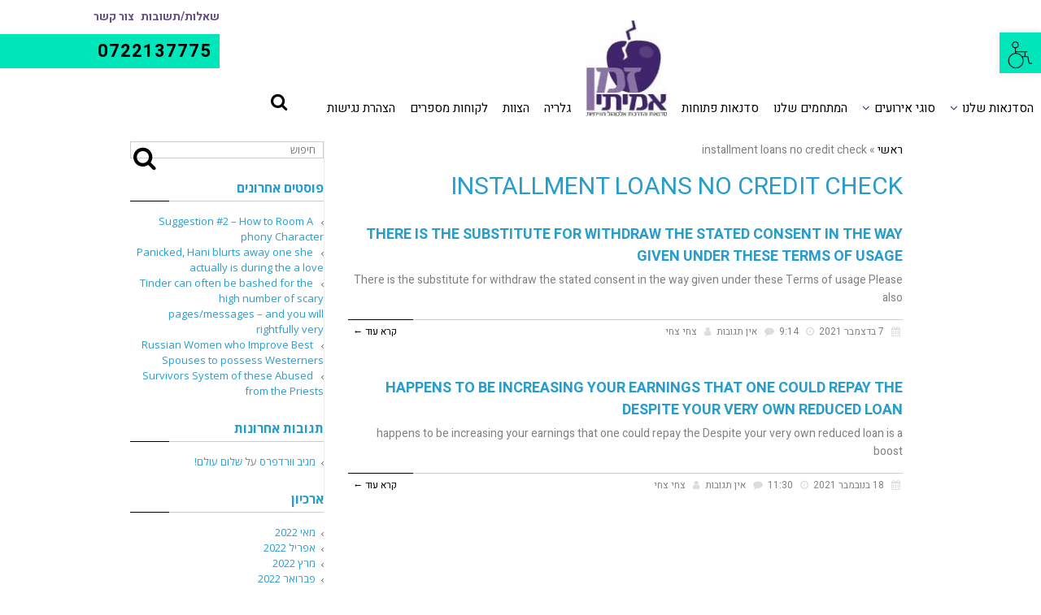

--- FILE ---
content_type: text/html; charset=UTF-8
request_url: https://zmanamitibusiness.co.il/category/installment-loans-no-credit-check-2/
body_size: 60724
content:
<!DOCTYPE html>
<!--[if lt IE 7]>
<html class="no-js lt-ie9 lt-ie8 lt-ie7" dir="rtl" lang="he-IL" prefix="og: http://ogp.me/ns#"> <![endif]-->
<!--[if IE 7]>
<html class="no-js lt-ie9 lt-ie8" dir="rtl" lang="he-IL" prefix="og: http://ogp.me/ns#"> <![endif]-->
<!--[if IE 8]>
<html class="no-js lt-ie9" dir="rtl" lang="he-IL" prefix="og: http://ogp.me/ns#"> <![endif]-->
<!--[if gt IE 8]><!--> <html class="no-js" dir="rtl" lang="he-IL" prefix="og: http://ogp.me/ns#"> <!--<![endif]-->
<head>
    
    <!-- Google Tag Manager -->
    <script>(function(w,d,s,l,i){w[l]=w[l]||[];w[l].push({'gtm.start':
    new Date().getTime(),event:'gtm.js'});var f=d.getElementsByTagName(s)[0],
    j=d.createElement(s),dl=l!='dataLayer'?'&l='+l:'';j.async=true;j.src=
    'https://www.googletagmanager.com/gtm.js?id='+i+dl;f.parentNode.insertBefore(j,f);
    })(window,document,'script','dataLayer','GTM-TX68GJW');</script>
    <!-- End Google Tag Manager -->
    
	<meta charset="utf-8" />
	<meta name="viewport" content="width=device-width, initial-scale=1.0" />
	<title>installment loans no credit check Archives - זמן אמיתי</title>
	
<!-- Google Tag Manager for WordPress by gtm4wp.com -->
<script data-cfasync="false" type="text/javascript">//<![CDATA[
	var gtm4wp_datalayer_name = "dataLayer";
	var dataLayer = dataLayer || [];
//]]>
</script>
<!-- End Google Tag Manager for WordPress by gtm4wp.com -->
<!-- This site is optimized with the Yoast SEO plugin v4.5 - https://yoast.com/wordpress/plugins/seo/ -->
<link rel="canonical" href="https://zmanamitibusiness.co.il/category/installment-loans-no-credit-check-2/" />
<meta property="og:locale" content="he_IL" />
<meta property="og:type" content="object" />
<meta property="og:title" content="installment loans no credit check Archives - זמן אמיתי" />
<meta property="og:url" content="https://zmanamitibusiness.co.il/category/installment-loans-no-credit-check-2/" />
<meta property="og:site_name" content="זמן אמיתי" />
<meta name="twitter:card" content="summary" />
<meta name="twitter:title" content="installment loans no credit check Archives - זמן אמיתי" />
<!-- / Yoast SEO plugin. -->

<link rel='dns-prefetch' href='//s.w.org' />
<link rel="alternate" type="application/rss+xml" title="זמן אמיתי &laquo; פיד‏" href="https://zmanamitibusiness.co.il/feed/" />
<link rel="alternate" type="application/rss+xml" title="זמן אמיתי &laquo; פיד תגובות‏" href="https://zmanamitibusiness.co.il/comments/feed/" />
<link rel="alternate" type="application/rss+xml" title="זמן אמיתי &laquo; פיד מהקטגוריה installment loans no credit check" href="https://zmanamitibusiness.co.il/category/installment-loans-no-credit-check-2/feed/" />
		<script type="text/javascript">
			window._wpemojiSettings = {"baseUrl":"https:\/\/s.w.org\/images\/core\/emoji\/11\/72x72\/","ext":".png","svgUrl":"https:\/\/s.w.org\/images\/core\/emoji\/11\/svg\/","svgExt":".svg","source":{"concatemoji":"https:\/\/zmanamitibusiness.co.il\/wp-includes\/js\/wp-emoji-release.min.js?ver=5.0.22"}};
			!function(e,a,t){var n,r,o,i=a.createElement("canvas"),p=i.getContext&&i.getContext("2d");function s(e,t){var a=String.fromCharCode;p.clearRect(0,0,i.width,i.height),p.fillText(a.apply(this,e),0,0);e=i.toDataURL();return p.clearRect(0,0,i.width,i.height),p.fillText(a.apply(this,t),0,0),e===i.toDataURL()}function c(e){var t=a.createElement("script");t.src=e,t.defer=t.type="text/javascript",a.getElementsByTagName("head")[0].appendChild(t)}for(o=Array("flag","emoji"),t.supports={everything:!0,everythingExceptFlag:!0},r=0;r<o.length;r++)t.supports[o[r]]=function(e){if(!p||!p.fillText)return!1;switch(p.textBaseline="top",p.font="600 32px Arial",e){case"flag":return s([55356,56826,55356,56819],[55356,56826,8203,55356,56819])?!1:!s([55356,57332,56128,56423,56128,56418,56128,56421,56128,56430,56128,56423,56128,56447],[55356,57332,8203,56128,56423,8203,56128,56418,8203,56128,56421,8203,56128,56430,8203,56128,56423,8203,56128,56447]);case"emoji":return!s([55358,56760,9792,65039],[55358,56760,8203,9792,65039])}return!1}(o[r]),t.supports.everything=t.supports.everything&&t.supports[o[r]],"flag"!==o[r]&&(t.supports.everythingExceptFlag=t.supports.everythingExceptFlag&&t.supports[o[r]]);t.supports.everythingExceptFlag=t.supports.everythingExceptFlag&&!t.supports.flag,t.DOMReady=!1,t.readyCallback=function(){t.DOMReady=!0},t.supports.everything||(n=function(){t.readyCallback()},a.addEventListener?(a.addEventListener("DOMContentLoaded",n,!1),e.addEventListener("load",n,!1)):(e.attachEvent("onload",n),a.attachEvent("onreadystatechange",function(){"complete"===a.readyState&&t.readyCallback()})),(n=t.source||{}).concatemoji?c(n.concatemoji):n.wpemoji&&n.twemoji&&(c(n.twemoji),c(n.wpemoji)))}(window,document,window._wpemojiSettings);
		</script>
		<style type="text/css">
img.wp-smiley,
img.emoji {
	display: inline !important;
	border: none !important;
	box-shadow: none !important;
	height: 1em !important;
	width: 1em !important;
	margin: 0 .07em !important;
	vertical-align: -0.1em !important;
	background: none !important;
	padding: 0 !important;
}
</style>
<link rel='stylesheet' id='contact-form-7-css'  href='https://zmanamitibusiness.co.il/wp-content/plugins/contact-form-7/includes/css/styles.css?ver=4.7' type='text/css' media='all' />
<link rel='stylesheet' id='contact-form-7-rtl-css'  href='https://zmanamitibusiness.co.il/wp-content/plugins/contact-form-7/includes/css/styles-rtl.css?ver=4.7' type='text/css' media='all' />
<link rel='stylesheet' id='rs-plugin-settings-css'  href='https://zmanamitibusiness.co.il/wp-content/plugins/revslider/public/assets/css/settings.css?ver=5.3.1.5' type='text/css' media='all' />
<style id='rs-plugin-settings-inline-css' type='text/css'>
#rs-demo-id {}
</style>
<link rel='stylesheet' id='animate-css'  href='https://zmanamitibusiness.co.il/wp-content/plugins/zman-amiti/css/animate.css?ver=5.0.22' type='text/css' media='all' />
<link rel='stylesheet' id='unslider.css-css'  href='https://zmanamitibusiness.co.il/wp-content/plugins/zman-amiti/css/unslider.css?ver=5.0.22' type='text/css' media='all' />
<link rel='stylesheet' id='my-animation.css-css'  href='https://zmanamitibusiness.co.il/wp-content/plugins/zman-amiti/css/my-animation.css?ver=5.0.22' type='text/css' media='all' />
<link rel='stylesheet' id='slick.css-css'  href='https://zmanamitibusiness.co.il/wp-content/plugins/zman-amiti/css/slick.css?ver=5.0.22' type='text/css' media='all' />
<link rel='stylesheet' id='pojo-a11y-css'  href='https://zmanamitibusiness.co.il/wp-content/plugins/pojo-accessibility/assets/css/style.min.css?ver=1.0.0' type='text/css' media='all' />
<link rel='stylesheet' id='pojo-css-framework-css'  href='https://zmanamitibusiness.co.il/wp-content/themes/atlanta/assets/bootstrap/css/bootstrap.min.css?ver=3.0.0' type='text/css' media='all' />
<link rel='stylesheet' id='font-awesome-css'  href='https://zmanamitibusiness.co.il/wp-content/plugins/elementor/assets/lib/font-awesome/css/font-awesome.min.css?ver=4.7.0' type='text/css' media='all' />
<link rel='stylesheet' id='photoswipe-css'  href='https://zmanamitibusiness.co.il/wp-content/plugins/pojo-lightbox/assets/photoswipe/photoswipe.min.css?ver=5.0.22' type='text/css' media='all' />
<link rel='stylesheet' id='photoswipe-skin-css'  href='https://zmanamitibusiness.co.il/wp-content/plugins/pojo-lightbox/assets/photoswipe/default-skin/default-skin.min.css?ver=5.0.22' type='text/css' media='all' />
<link rel='stylesheet' id='pojo-base-style-css'  href='https://zmanamitibusiness.co.il/wp-content/themes/atlanta/core/assets/css/style.min.css?ver=1.7.1' type='text/css' media='all' />
<link rel='stylesheet' id='pojo-style-css'  href='https://zmanamitibusiness.co.il/wp-content/themes/atlanta-child/assets/css/style.css?ver=1.7.1' type='text/css' media='all' />
<link rel='stylesheet' id='pojo-base-style-rtl-css'  href='https://zmanamitibusiness.co.il/wp-content/themes/atlanta/core/assets/css/rtl.min.css?ver=1.7.1' type='text/css' media='all' />
<link rel='stylesheet' id='pojo-style-rtl-css'  href='https://zmanamitibusiness.co.il/wp-content/themes/atlanta-child/assets/css/rtl.css?ver=1.7.1' type='text/css' media='all' />
<script type='text/javascript' src='https://zmanamitibusiness.co.il/wp-includes/js/jquery/jquery.js?ver=1.12.4'></script>
<script type='text/javascript' src='https://zmanamitibusiness.co.il/wp-includes/js/jquery/jquery-migrate.min.js?ver=1.4.1'></script>
<script type='text/javascript' src='https://zmanamitibusiness.co.il/wp-content/plugins/revslider/public/assets/js/jquery.themepunch.tools.min.js?ver=5.3.1.5'></script>
<script type='text/javascript' src='https://zmanamitibusiness.co.il/wp-content/plugins/revslider/public/assets/js/jquery.themepunch.revolution.min.js?ver=5.3.1.5'></script>
<script type='text/javascript'>
/* <![CDATA[ */
var ajax_object = {"ajax_url":"https:\/\/zmanamitibusiness.co.il\/wp-admin\/admin-ajax.php","pluginsUrl":"https:\/\/zmanamitibusiness.co.il\/wp-content\/plugins","upload_url":"http:\/\/zmanamitibusiness.co.il\/wp-content\/uploads","is_mobile":"","is_front":"","is_admin_bar":""};
/* ]]> */
</script>
<script type='text/javascript' src='https://zmanamitibusiness.co.il/wp-content/plugins/zman-amiti//js/main-zman.js?ver=5.0.22'></script>
<script type='text/javascript' src='https://zmanamitibusiness.co.il/wp-content/plugins/zman-amiti//js/transit.js?ver=5.0.22'></script>
<script type='text/javascript' src='https://zmanamitibusiness.co.il/wp-content/plugins/zman-amiti//js/viewport.js?ver=5.0.22'></script>
<script type='text/javascript' src='https://zmanamitibusiness.co.il/wp-content/plugins/zman-amiti//js/unslider-min.js?ver=5.0.22'></script>
<script type='text/javascript' src='https://zmanamitibusiness.co.il/wp-content/plugins/zman-amiti//js/slick.js?ver=5.0.22'></script>
<script type='text/javascript' src='https://zmanamitibusiness.co.il/wp-content/plugins/zman-amiti//js/jquery.scrollTo.js?ver=5.0.22'></script>
<script type='text/javascript' src='https://zmanamitibusiness.co.il/wp-content/plugins/zman-amiti//js/jquery-dateFormat.js?ver=5.0.22'></script>
<script type='text/javascript' src='https://zmanamitibusiness.co.il/wp-content/plugins/zman-amiti//js/jquery.slimscroll.js?ver=5.0.22'></script>
<script type='text/javascript' src='https://zmanamitibusiness.co.il/wp-content/plugins/zman-amiti//js/plugins/TweenMax.min.js?ver=5.0.22'></script>
<script type='text/javascript' src='https://zmanamitibusiness.co.il/wp-content/plugins/zman-amiti//js/ScrollMagic.js?ver=5.0.22'></script>
<script type='text/javascript' src='https://zmanamitibusiness.co.il/wp-content/plugins/zman-amiti//js/plugins/animation.gsap.js?ver=5.0.22'></script>
<script type='text/javascript' src='https://zmanamitibusiness.co.il/wp-content/plugins/zman-amiti//js/jquery.parallax.js?ver=5.0.22'></script>
<script type='text/javascript' src='https://zmanamitibusiness.co.il/wp-content/plugins/zman-amiti//js/jquery.unevent.js?ver=5.0.22'></script>
<script type='text/javascript' src='https://zmanamitibusiness.co.il/wp-content/plugins/duracelltomi-google-tag-manager/js/gtm4wp-form-move-tracker.js?ver=1.9'></script>
<link rel='https://api.w.org/' href='https://zmanamitibusiness.co.il/wp-json/' />
<link rel="EditURI" type="application/rsd+xml" title="RSD" href="https://zmanamitibusiness.co.il/xmlrpc.php?rsd" />
<link rel="wlwmanifest" type="application/wlwmanifest+xml" href="https://zmanamitibusiness.co.il/wp-includes/wlwmanifest.xml" /> 
<meta name="generator" content="WordPress 5.0.22" />

<!-- Google Tag Manager for WordPress by gtm4wp.com -->
<script data-cfasync="false" type="text/javascript">//<![CDATA[
	dataLayer.push({"pagePostType":"post","pagePostType2":"category-post","pageCategory":["installment-loans-no-credit-check-2"]});//]]>
</script>
<script data-cfasync="false">//<![CDATA[
(function(w,d,s,l,i){w[l]=w[l]||[];w[l].push({'gtm.start':
new Date().getTime(),event:'gtm.js'});var f=d.getElementsByTagName(s)[0],
j=d.createElement(s),dl=l!='dataLayer'?'&l='+l:'';j.async=true;j.src=
'//www.googletagmanager.com/gtm.'+'js?id='+i+dl;f.parentNode.insertBefore(j,f);
})(window,document,'script','dataLayer','GTM-TX68GJW');//]]>
</script>
<!-- End Google Tag Manager -->
<!-- End Google Tag Manager for WordPress by gtm4wp.com --><link rel="stylesheet" type="text/css" href="https://fonts.googleapis.com/css?family=Open+Sans:100,100italic,200,200italic,300,300italic,400,400italic,500,500italic,600,600italic,700,700italic,800,800italic,900,900italic|Heebo:100,100italic,200,200italic,300,300italic,400,400italic,500,500italic,600,600italic,700,700italic,800,800italic,900,900italic&subset=hebrew"><style type="text/css">div.logo-text a{color: #666666; font-family: 'Open Sans', Arial, sans-serif; font-weight: normal; font-size: 30px;line-height: 1em;}.logo-img a > img{width: auto;}.logo{margin-top: 30px;}body{background-color: rgba(255, 255, 255, 1);background-position: top center;background-repeat: repeat;background-size: auto;background-attachment: scroll;color: #818181; font-family: 'Heebo', Arial, sans-serif; font-weight: normal; font-size: 14px;line-height: 1.6em;}#top-bar{background-color: #eeeeee;color: #888888; font-family: 'Open Sans', Arial, sans-serif; font-weight: normal; font-size: 11px;line-height: 36px;}#top-bar a{color: #888888;}#top-bar a:hover{color: #289dcc;}#header, .sticky-header{background-color: rgba(255, 255, 255, 1);background-position: center bottom;background-repeat: repeat-x;background-size: auto;background-attachment: scroll;}.sf-menu a, .mobile-menu a{color: #000000; font-family: 'Heebo', Arial, sans-serif; font-weight: normal; font-size: 15px;}.sf-menu a:hover,.sf-menu li.active a, .sf-menu li.current-menu-item > a,.sf-menu .sfHover > a,.sf-menu .sfHover > li.current-menu-item > a,.sf-menu li.current-menu-ancestor > a,.mobile-menu a:hover,.mobile-menu li.current-menu-item > a{color: #000000;}.nav-main .sf-menu .sub-menu{background-color: #ffffff;}.nav-main .sf-menu .sub-menu li:hover{background-color: #ffffff;}.nav-main .sf-menu .sub-menu li a{color: #030000; font-family: 'Heebo', Arial, sans-serif; font-weight: 400; font-size: 14px;text-transform: uppercase;letter-spacing: 0px;line-height: 5em;}.nav-main .sf-menu .sub-menu li:hover > a,.nav-main .sf-menu .sub-menu li.current-menu-item > a{color: #000000;}a, .entry-meta:after,.sd-title:after,.title-comments:after,.title-respond:after,.pb-widget-title:after,.widget-title:after{color: #000000;}a:hover{color: #4c4c4c;}::selection{color: #ffffff;background: #289dcc;}::-moz-selection{color: #ffffff;background: #289dcc;}h1{color: #289dcc; font-family: 'Heebo', Arial, sans-serif; font-weight: normal; font-size: 30px;text-transform: uppercase;line-height: 1.3em;}h2{color: #289dcc; font-family: 'Heebo', Arial, sans-serif; font-weight: normal; font-size: 25px;text-transform: uppercase;line-height: 1.5em;}h3{color: #289dcc; font-family: 'Heebo', Arial, sans-serif; font-weight: bold; font-size: 18px;text-transform: uppercase;line-height: 1.5em;}h4{color: #289dcc; font-family: 'Heebo', Arial, sans-serif; font-weight: normal; font-size: 17px;text-transform: uppercase;line-height: 1.4em;}h5{color: #289dcc; font-family: 'Heebo', Arial, sans-serif; font-weight: bold; font-size: 16px;text-transform: uppercase;line-height: 2em;}h6{color: #7a7a7a; font-family: 'Heebo', Arial, sans-serif; font-weight: bold; font-size: 18px;text-transform: uppercase;line-height: 2.5em;}#page-header.page-header-style-custom_bg{background-color: rgba(243, 243, 243, 1);background-position: center center;background-repeat: repeat;background-size: cover;background-attachment: fixed;}#page-header{height: 60px;line-height: 60px;color: #979797; font-family: 'Open Sans', Arial, sans-serif; font-weight: bold; font-size: 17px;text-transform: uppercase;}#page-header div.breadcrumbs, #page-header div.breadcrumbs a{color: #979797; font-family: 'Open Sans', Arial, sans-serif; font-weight: normal; font-size: 12px;text-transform: capitalize;}#sidebar{color: #818181; font-family: 'Open Sans', Arial, sans-serif; font-weight: normal; font-size: 13px;line-height: 1.5em;}#sidebar a{color: #289dcc;}#sidebar a:hover{color: #289dcc;}#sidebar .widget-title{color: #289dcc; font-family: 'Open Sans', Arial, sans-serif; font-weight: bold; font-size: 16px;text-transform: uppercase;line-height: 2em;}#footer{background-color: #e1dfe1;color: #7c7c7c; font-family: 'Open Sans', Arial, sans-serif; font-weight: normal; font-size: 13px;line-height: 1.5em;}#footer a{color: #7c7c7c;}#footer a:hover{color: #289dcc;}#sidebar-footer .widget-title{color: #289dcc; font-family: 'Open Sans', Arial, sans-serif; font-weight: bold; font-size: 14px;text-transform: uppercase;line-height: 1.8em;}#copyright{background-color: #353535;color: #595959; font-family: 'Open Sans', Arial, sans-serif; font-weight: normal; font-size: 11px;line-height: 60px;}#copyright a{color: #7c7c7c;}#copyright a:hover{color: #289dcc;}#outer-slidebar #outer-slidebar-overlay{background-color: #289dcc;}#outer-slidebar{color: #ffffff; font-family: 'Open Sans', Arial, sans-serif; font-weight: normal; font-size: 15px;line-height: 1.5em;}#outer-slidebar a{color: #f2f2f2;}#outer-slidebar a:hover{color: #ffffff;}#outer-slidebar .widget-title{color: #ffffff; font-family: 'Open Sans', Arial, sans-serif; font-weight: bold; font-size: 19px;line-height: 2.5em;}#pojo-scroll-up{width: 50px;height: 50px;line-height: 50px;background-color: rgba(51, 51, 51, 0.6);background-position: top center;background-repeat: repeat;background-size: auto;background-attachment: scroll;}#pojo-scroll-up a{color: #eeeeee;}#pojo-a11y-toolbar .pojo-a11y-toolbar-overlay{background-color: #ffffff;}#pojo-a11y-toolbar .pojo-a11y-toolbar-overlay ul.pojo-a11y-toolbar-items li.pojo-a11y-toolbar-item a, #pojo-a11y-toolbar .pojo-a11y-toolbar-overlay p.pojo-a11y-toolbar-title{color: #333333;}#pojo-a11y-toolbar .pojo-a11y-toolbar-toggle a{color: #000000;background-color: #00e6bb;}#pojo-a11y-toolbar .pojo-a11y-toolbar-overlay ul.pojo-a11y-toolbar-items li.pojo-a11y-toolbar-item a.active{background-color: #4054b2;color: #ffffff;}.sf-menu a, .menu-no-found,.sf-menu li.pojo-menu-search,.search-header{line-height: 25px;}.sf-menu li:hover ul, .sf-menu li.sfHover ul{top: 25px;}.navbar-toggle{border-color: #000000;}.icon-bar{background-color: #000000;}.sf-menu li.active, .sf-menu li:hover, .sf-menu li.current-menu-item, .sf-menu li.current-menu-parent, .sf-menu li.current-menu-ancestor, .sf-menu li.current_page_item, .sf-menu li.current_page_paren, .sf-menu li.current_page_ancestor{border-color: #000000;}#sidebar .menu li a:hover, #sidebar .sub-menu li a:hover, #sidebar .sub-page-menu li a:hover, #sidebar .menu li.current_page_item > a, #sidebar .sub-menu li.current_page_item > a, #sidebar .sub-page-menu li.current_page_item > a, #sidebar .menu li.current-menu-item > a, #sidebar .sub-menu li.current-menu-item > a, #sidebar .sub-page-menu li.current-menu-item > a{border-color: #000000;}.category-filters a{color: #000000;}.category-filters a:hover,.category-filters a.active{color: #4c4c4c;border-top-color: #4c4c4c;}#pojo-a11y-toolbar .pojo-a11y-toolbar-overlay, #pojo-a11y-toolbar .pojo-a11y-toolbar-overlay ul.pojo-a11y-toolbar-items.pojo-a11y-links{border-color: #00e6bb;}body.pojo-a11y-focusable a:focus{outline-style: solid !important;outline-width: 1px !important;outline-color: #FF0000 !important;}#pojo-a11y-toolbar{top: 40px !important;}@media (max-height: 600px) { #pojo-a11y-toolbar { top: 25px !important } }</style>
				<style type="text/css">.recentcomments a{display:inline !important;padding:0 !important;margin:0 !important;}</style>
		<meta name="generator" content="Powered by Slider Revolution 5.3.1.5 - responsive, Mobile-Friendly Slider Plugin for WordPress with comfortable drag and drop interface." />
<script>
  (function(i,s,o,g,r,a,m){i['GoogleAnalyticsObject']=r;i[r]=i[r]||function(){
  (i[r].q=i[r].q||[]).push(arguments)},i[r].l=1*new Date();a=s.createElement(o),
  m=s.getElementsByTagName(o)[0];a.async=1;a.src=g;m.parentNode.insertBefore(a,m)
  })(window,document,'script','https://www.google-analytics.com/analytics.js','ga');

  ga('create', 'UA-46239210-1', 'auto');
  ga('send', 'pageview');

</script>
<script type="text/javascript">
/* <![CDATA[ */
var google_conversion_id = 959620897;
var google_custom_params = window.google_tag_params;
var google_remarketing_only = true;
/* ]]> */
</script>
<script type="text/javascript" src="//www.googleadservices.com/pagead/conversion.js">
</script>
<noscript>
<div style="display:inline;">
<img height="1" width="1" style="border-style:none;" alt="" src="//googleads.g.doubleclick.net/pagead/viewthroughconversion/959620897/?guid=ON&amp;script=0"/>
</div>
</noscript>

	    <link rel="preload" as="script" href="https://app.leadclient.net/leadclient.js?CO=lc-8vLiP65CYo2d-co&foinj=1" referrerpolicy="unsafe-url">
    <script src="https://app.leadclient.net/leadclient.js?CO=lc-8vLiP65CYo2d-co&foinj=1" defer></script>
	
</head>
<body class="rtl archive category category-installment-loans-no-credit-check-2 category-496 desktop chrome layout-sidebar-right elementor-default">
	
	<script>
		/*<![CDATA[ */	
		var search_params = window.location.search;
		var customer_id = 'MT4sMzo5Ojk1Pw==';
		/* ]]> */
		</script>
		<script type="text/javascript" async src="//clk.anticlickfraudsystem.com/click.js">
		</script>
		<noscript>
		<div style="display:inline;">
		<img height="1" width="1" style="display:none;border-style:none;" alt="" src="//clk.anticlickfraudsystem.com/Click?customer_id=MT4sMzo5Ojk1Pw==" />
		</div>
	</noscript>
    
    <!-- Google Tag Manager (noscript) -->
    <noscript><iframe src="https://www.googletagmanager.com/ns.html?id=GTM-TX68GJW"
    height="0" width="0" style="display:none;visibility:hidden"></iframe></noscript>
    <!-- End Google Tag Manager (noscript) -->
    
<noscript>
<div style="display:inline;">
<img height="1" width="1" style="border-style:none;" alt="" src="//googleads.g.doubleclick.net/pagead/viewthroughconversion/959620897/?guid=ON&amp;script=0"/>
</div>
</noscript>

<!--[if lt IE 7]><p class="chromeframe">Your browser is <em>ancient!</em>
	<a href="http://browsehappy.com/">Upgrade to a different browser</a> or
	<a href="http://www.google.com/chromeframe/?redirect=true">install Google Chrome Frame</a> to experience this site.
</p><![endif]-->
<div class="scroll_to_top">
	<img src="http://zmanamitibusiness.co.il/wp-content/uploads/scroll_to_top.png" class="img-responsive scroll_to_top_img">
</div>

<div id="container">
	
			<section id="top-bar">
			<div class="container">
				<div class="pull-left">
									</div>
				<div class="pull-right">
									</div>
			</div><!-- .container -->
		</section>
		<header id="header" class="logo-left" role="banner">
			<div class="container_full">
						<section id="text-2" class="widget pojo-sidebar widget_text"><div class="widget-inner">			<div class="textwidget"><div class="box_left_top">
<a href="שאלות-ותשובות" class="menu_top_item">
שאלות/תשובות
</a>
<a href="#testimonials" class="menu_top_item part_left_top_menu">
צור קשר
</a>
<div class="menu_phone">

<a href="tel:0722137775">0722137775</a>

</div>


</div></div>
		</div></section>							<nav class="nav-main" role="navigation">
					<div class="navbar-collapse collapse">
				
													<ul id="menu-main_menu" class="sf-menu hidden-xs"><li class="menu-item menu-item-type-custom menu-item-object-custom menu-item-has-children menu-%d7%94%d7%a1%d7%93%d7%a0%d7%90%d7%95%d7%aa-%d7%a9%d7%9c%d7%a0%d7%95 first-item menu-item-5"><a><span>הסדנאות שלנו</span></a>
<ul class="sub-menu">
	<li class="bar_btn open_alcehol menu-item menu-item-type-custom menu-item-object-custom menu-item-home menu-%d7%a1%d7%93%d7%a0%d7%90%d7%95%d7%aa-%d7%90%d7%9c%d7%9b%d7%95%d7%94%d7%95%d7%9c menu-item-921"><a href="http://zmanamitibusiness.co.il/#events-type"><span>סדנאות אלכוהול</span></a></li>
	<li class="bar_btn open_cooktile menu-item menu-item-type-custom menu-item-object-custom menu-item-home menu-%d7%a1%d7%93%d7%a0%d7%90%d7%95%d7%aa-%d7%a7%d7%95%d7%a7%d7%98%d7%99%d7%99%d7%9c%d7%99%d7%9d menu-item-923"><a href="http://zmanamitibusiness.co.il/#events-type"><span>סדנאות קוקטיילים</span></a></li>
	<li class="bar_btn open_whisky menu-item menu-item-type-custom menu-item-object-custom menu-item-home menu-%d7%a2%d7%a8%d7%91-%d7%95%d7%95%d7%99%d7%a1%d7%a7%d7%99 menu-item-920"><a href="http://zmanamitibusiness.co.il/#events-type"><span>ערב וויסקי</span></a></li>
	<li class="bar_btn open_beer menu-item menu-item-type-custom menu-item-object-custom menu-item-home menu-%d7%97%d7%95%d7%95%d7%99%d7%aa-%d7%94%d7%91%d7%99%d7%a8%d7%94 menu-item-922"><a href="http://zmanamitibusiness.co.il/#events-type"><span>חווית הבירה</span></a></li>
	<li class="bar_btn open_wine menu-item menu-item-type-custom menu-item-object-custom menu-item-home menu-%d7%a1%d7%95%d7%93%d7%95%d7%aa-%d7%94%d7%99%d7%99%d7%9f menu-item-919"><a href="http://zmanamitibusiness.co.il/#events-type"><span>סודות היין</span></a></li>
</ul>
</li>
<li class="menu-item menu-item-type-custom menu-item-object-custom menu-item-has-children menu-%d7%a1%d7%95%d7%92%d7%99-%d7%90%d7%99%d7%a8%d7%95%d7%a2%d7%99%d7%9d menu-item-6"><a><span>סוגי אירועים</span></a>
<ul class="sub-menu">
	<li class="eroa_btn open_ovdim_text menu-item menu-item-type-custom menu-item-object-custom menu-item-home menu-%d7%92%d7%99%d7%91%d7%95%d7%a9-%d7%a2%d7%95%d7%91%d7%93%d7%99%d7%9d menu-item-925"><a href="http://zmanamitibusiness.co.il/#events"><span>גיבוש עובדים</span></a></li>
	<li class="eroa_btn open_menhalim_text menu-item menu-item-type-custom menu-item-object-custom menu-item-home menu-%d7%a1%d7%93%d7%a0%d7%90%d7%95%d7%aa-%d7%9c%d7%9e%d7%a0%d7%94%d7%9c%d7%99%d7%9d menu-item-924"><a href="http://zmanamitibusiness.co.il/#events"><span>סדנאות למנהלים</span></a></li>
	<li class="eroa_btn open_ravakot_text menu-item menu-item-type-custom menu-item-object-custom menu-item-home menu-%d7%9e%d7%a1%d7%99%d7%91%d7%aa-%d7%a8%d7%95%d7%95%d7%a7%d7%95%d7%aa menu-item-916"><a href="http://zmanamitibusiness.co.il/#events"><span>מסיבת רווקות</span></a></li>
	<li class="eroa_btn open_holedet_text menu-item menu-item-type-custom menu-item-object-custom menu-item-home menu-%d7%99%d7%9e%d7%99-%d7%94%d7%95%d7%9c%d7%93%d7%aa menu-item-926"><a href="http://zmanamitibusiness.co.il/#events"><span>ימי הולדת</span></a></li>
	<li class="eroa_btn open_ravakim_text menu-item menu-item-type-custom menu-item-object-custom menu-item-home menu-%d7%9e%d7%a1%d7%99%d7%91%d7%aa-%d7%a8%d7%95%d7%95%d7%a7%d7%99%d7%9d menu-item-927"><a href="http://zmanamitibusiness.co.il/#events"><span>מסיבת רווקים</span></a></li>
	<li class="eroa_btn open_yecidim_text menu-item menu-item-type-custom menu-item-object-custom menu-item-home menu-%d7%a1%d7%93%d7%a0%d7%90%d7%95%d7%aa-%d7%9c%d7%99%d7%97%d7%99%d7%93%d7%9d menu-item-928"><a href="http://zmanamitibusiness.co.il/#events"><span>סדנאות ליחידם</span></a></li>
</ul>
</li>
<li class="menu-item menu-item-type-custom menu-item-object-custom menu-item-home menu-%d7%94%d7%9e%d7%aa%d7%97%d7%9e%d7%99%d7%9d-%d7%a9%d7%9c%d7%a0%d7%95 menu-item-936"><a href="http://zmanamitibusiness.co.il/#bar-places"><span>המתחמים שלנו</span></a></li>
<li class="menu-item menu-item-type-custom menu-item-object-custom menu-item-home menu-%d7%a1%d7%93%d7%a0%d7%90%d7%95%d7%aa-%d7%a4%d7%aa%d7%95%d7%97%d7%95%d7%aa menu-item-8"><a href="http://zmanamitibusiness.co.il/#open-events-times"><span>סדנאות פתוחות</span></a></li>
<li class="logo_menu menu-item menu-item-type-custom menu-item-object-custom menu-item-home menu- menu-item-20"><a href="http://zmanamitibusiness.co.il/#the_top"><span><img src="http://zmanamitibusiness.co.il/wp-content/uploads/logo_big.jpg" class="menu_logo_middle" /></span></a></li>
<li class="menu-item menu-item-type-custom menu-item-object-custom menu-item-home menu-%d7%92%d7%9c%d7%a8%d7%99%d7%94 menu-item-9"><a href="http://zmanamitibusiness.co.il/#events-gallery"><span>גלריה</span></a></li>
<li class="menu-item menu-item-type-custom menu-item-object-custom menu-item-home menu-%d7%94%d7%a6%d7%95%d7%95%d7%aa menu-item-10"><a href="http://zmanamitibusiness.co.il/#the-team"><span>הצוות</span></a></li>
<li class="menu-item menu-item-type-custom menu-item-object-custom menu-item-home menu-%d7%9c%d7%a7%d7%95%d7%97%d7%95%d7%aa-%d7%9e%d7%a1%d7%a4%d7%a8%d7%99%d7%9d menu-item-11"><a href="http://zmanamitibusiness.co.il/#testimonials"><span>לקוחות מספרים</span></a></li>
<li class="menu-item menu-item-type-post_type menu-item-object-page menu-%d7%94%d7%a6%d7%94%d7%a8%d7%aa-%d7%a0%d7%92%d7%99%d7%a9%d7%95%d7%aa menu-item-1213"><a href="https://zmanamitibusiness.co.il/accessibility/"><span>הצהרת נגישות</span></a></li>
</ul><ul id="menu-main_menu-1" class="mobile-menu visible-xs"><li class="menu-item menu-item-type-custom menu-item-object-custom menu-item-has-children first-item menu-item-5"><a><span>הסדנאות שלנו</span></a>
<ul class="sub-menu">
	<li class="bar_btn open_alcehol menu-item menu-item-type-custom menu-item-object-custom menu-item-home menu-item-921"><a href="http://zmanamitibusiness.co.il/#events-type"><span>סדנאות אלכוהול</span></a></li>
	<li class="bar_btn open_cooktile menu-item menu-item-type-custom menu-item-object-custom menu-item-home menu-item-923"><a href="http://zmanamitibusiness.co.il/#events-type"><span>סדנאות קוקטיילים</span></a></li>
	<li class="bar_btn open_whisky menu-item menu-item-type-custom menu-item-object-custom menu-item-home menu-item-920"><a href="http://zmanamitibusiness.co.il/#events-type"><span>ערב וויסקי</span></a></li>
	<li class="bar_btn open_beer menu-item menu-item-type-custom menu-item-object-custom menu-item-home menu-item-922"><a href="http://zmanamitibusiness.co.il/#events-type"><span>חווית הבירה</span></a></li>
	<li class="bar_btn open_wine menu-item menu-item-type-custom menu-item-object-custom menu-item-home menu-item-919"><a href="http://zmanamitibusiness.co.il/#events-type"><span>סודות היין</span></a></li>
</ul>
</li>
<li class="menu-item menu-item-type-custom menu-item-object-custom menu-item-has-children menu-item-6"><a><span>סוגי אירועים</span></a>
<ul class="sub-menu">
	<li class="eroa_btn open_ovdim_text menu-item menu-item-type-custom menu-item-object-custom menu-item-home menu-item-925"><a href="http://zmanamitibusiness.co.il/#events"><span>גיבוש עובדים</span></a></li>
	<li class="eroa_btn open_menhalim_text menu-item menu-item-type-custom menu-item-object-custom menu-item-home menu-item-924"><a href="http://zmanamitibusiness.co.il/#events"><span>סדנאות למנהלים</span></a></li>
	<li class="eroa_btn open_ravakot_text menu-item menu-item-type-custom menu-item-object-custom menu-item-home menu-item-916"><a href="http://zmanamitibusiness.co.il/#events"><span>מסיבת רווקות</span></a></li>
	<li class="eroa_btn open_holedet_text menu-item menu-item-type-custom menu-item-object-custom menu-item-home menu-item-926"><a href="http://zmanamitibusiness.co.il/#events"><span>ימי הולדת</span></a></li>
	<li class="eroa_btn open_ravakim_text menu-item menu-item-type-custom menu-item-object-custom menu-item-home menu-item-927"><a href="http://zmanamitibusiness.co.il/#events"><span>מסיבת רווקים</span></a></li>
	<li class="eroa_btn open_yecidim_text menu-item menu-item-type-custom menu-item-object-custom menu-item-home menu-item-928"><a href="http://zmanamitibusiness.co.il/#events"><span>סדנאות ליחידם</span></a></li>
</ul>
</li>
<li class="menu-item menu-item-type-custom menu-item-object-custom menu-item-home menu-item-936"><a href="http://zmanamitibusiness.co.il/#bar-places"><span>המתחמים שלנו</span></a></li>
<li class="menu-item menu-item-type-custom menu-item-object-custom menu-item-home menu-item-8"><a href="http://zmanamitibusiness.co.il/#open-events-times"><span>סדנאות פתוחות</span></a></li>
<li class="logo_menu menu-item menu-item-type-custom menu-item-object-custom menu-item-home menu-item-20"><a href="http://zmanamitibusiness.co.il/#the_top"><span><img src="http://zmanamitibusiness.co.il/wp-content/uploads/logo_big.jpg" class="menu_logo_middle" /></span></a></li>
<li class="menu-item menu-item-type-custom menu-item-object-custom menu-item-home menu-item-9"><a href="http://zmanamitibusiness.co.il/#events-gallery"><span>גלריה</span></a></li>
<li class="menu-item menu-item-type-custom menu-item-object-custom menu-item-home menu-item-10"><a href="http://zmanamitibusiness.co.il/#the-team"><span>הצוות</span></a></li>
<li class="menu-item menu-item-type-custom menu-item-object-custom menu-item-home menu-item-11"><a href="http://zmanamitibusiness.co.il/#testimonials"><span>לקוחות מספרים</span></a></li>
<li class="menu-item menu-item-type-post_type menu-item-object-page menu-item-1213"><a href="https://zmanamitibusiness.co.il/accessibility/"><span>הצהרת נגישות</span></a></li>
</ul>										
						
														
				<div class="search_icon">
				<i class="fa fa-search"></i>
				</div>
				<div class="search_box">
				
				<div class="bar_search">
				
				</div>
				
				<div class="form_search">
				<form method="get" action="תוצאות-חיפוש">
				<input type="text" placeholder="מה תרצו למצוא?" name="q">
				</form>
				</div>
				
				</div>
										
						
			
				
						
					</div>
																<button type="button" class="navbar-toggle visible-xs" data-toggle="collapse" data-target=".navbar-collapse">
							<span class="sr-only">תפריט</span>
							<span class="icon-bar"></span>
							<span class="icon-bar"></span>
							<span class="icon-bar"></span>
						</button>
						
															</nav><!--/#nav-menu -->
				
			</div><!-- /.container -->
		</header>
					<div class="sticky-header logo-left">
				<div class="container_full">
				
				<div class="sticky_menu_full">
					<nav class="nav-main" role="navigation">
						<div class="navbar-collapse collapse">
				
															<ul id="menu-main_menu-2" class="sf-menu hidden-xs"><li class="menu-item menu-item-type-custom menu-item-object-custom menu-item-has-children first-item menu-item-5"><a><span>הסדנאות שלנו</span></a>
<ul class="sub-menu">
	<li class="bar_btn open_alcehol menu-item menu-item-type-custom menu-item-object-custom menu-item-home menu-item-921"><a href="http://zmanamitibusiness.co.il/#events-type"><span>סדנאות אלכוהול</span></a></li>
	<li class="bar_btn open_cooktile menu-item menu-item-type-custom menu-item-object-custom menu-item-home menu-item-923"><a href="http://zmanamitibusiness.co.il/#events-type"><span>סדנאות קוקטיילים</span></a></li>
	<li class="bar_btn open_whisky menu-item menu-item-type-custom menu-item-object-custom menu-item-home menu-item-920"><a href="http://zmanamitibusiness.co.il/#events-type"><span>ערב וויסקי</span></a></li>
	<li class="bar_btn open_beer menu-item menu-item-type-custom menu-item-object-custom menu-item-home menu-item-922"><a href="http://zmanamitibusiness.co.il/#events-type"><span>חווית הבירה</span></a></li>
	<li class="bar_btn open_wine menu-item menu-item-type-custom menu-item-object-custom menu-item-home menu-item-919"><a href="http://zmanamitibusiness.co.il/#events-type"><span>סודות היין</span></a></li>
</ul>
</li>
<li class="menu-item menu-item-type-custom menu-item-object-custom menu-item-has-children menu-item-6"><a><span>סוגי אירועים</span></a>
<ul class="sub-menu">
	<li class="eroa_btn open_ovdim_text menu-item menu-item-type-custom menu-item-object-custom menu-item-home menu-item-925"><a href="http://zmanamitibusiness.co.il/#events"><span>גיבוש עובדים</span></a></li>
	<li class="eroa_btn open_menhalim_text menu-item menu-item-type-custom menu-item-object-custom menu-item-home menu-item-924"><a href="http://zmanamitibusiness.co.il/#events"><span>סדנאות למנהלים</span></a></li>
	<li class="eroa_btn open_ravakot_text menu-item menu-item-type-custom menu-item-object-custom menu-item-home menu-item-916"><a href="http://zmanamitibusiness.co.il/#events"><span>מסיבת רווקות</span></a></li>
	<li class="eroa_btn open_holedet_text menu-item menu-item-type-custom menu-item-object-custom menu-item-home menu-item-926"><a href="http://zmanamitibusiness.co.il/#events"><span>ימי הולדת</span></a></li>
	<li class="eroa_btn open_ravakim_text menu-item menu-item-type-custom menu-item-object-custom menu-item-home menu-item-927"><a href="http://zmanamitibusiness.co.il/#events"><span>מסיבת רווקים</span></a></li>
	<li class="eroa_btn open_yecidim_text menu-item menu-item-type-custom menu-item-object-custom menu-item-home menu-item-928"><a href="http://zmanamitibusiness.co.il/#events"><span>סדנאות ליחידם</span></a></li>
</ul>
</li>
<li class="menu-item menu-item-type-custom menu-item-object-custom menu-item-home menu-item-936"><a href="http://zmanamitibusiness.co.il/#bar-places"><span>המתחמים שלנו</span></a></li>
<li class="menu-item menu-item-type-custom menu-item-object-custom menu-item-home menu-item-8"><a href="http://zmanamitibusiness.co.il/#open-events-times"><span>סדנאות פתוחות</span></a></li>
<li class="logo_menu menu-item menu-item-type-custom menu-item-object-custom menu-item-home menu-item-20"><a href="http://zmanamitibusiness.co.il/#the_top"><span><img src="http://zmanamitibusiness.co.il/wp-content/uploads/logo_big.jpg" class="menu_logo_middle" /></span></a></li>
<li class="menu-item menu-item-type-custom menu-item-object-custom menu-item-home menu-item-9"><a href="http://zmanamitibusiness.co.il/#events-gallery"><span>גלריה</span></a></li>
<li class="menu-item menu-item-type-custom menu-item-object-custom menu-item-home menu-item-10"><a href="http://zmanamitibusiness.co.il/#the-team"><span>הצוות</span></a></li>
<li class="menu-item menu-item-type-custom menu-item-object-custom menu-item-home menu-item-11"><a href="http://zmanamitibusiness.co.il/#testimonials"><span>לקוחות מספרים</span></a></li>
<li class="menu-item menu-item-type-post_type menu-item-object-page menu-item-1213"><a href="https://zmanamitibusiness.co.il/accessibility/"><span>הצהרת נגישות</span></a></li>
</ul><ul id="menu-main_menu-3" class="mobile-menu visible-xs"><li class="menu-item menu-item-type-custom menu-item-object-custom menu-item-has-children first-item menu-item-5"><a><span>הסדנאות שלנו</span></a>
<ul class="sub-menu">
	<li class="bar_btn open_alcehol menu-item menu-item-type-custom menu-item-object-custom menu-item-home menu-item-921"><a href="http://zmanamitibusiness.co.il/#events-type"><span>סדנאות אלכוהול</span></a></li>
	<li class="bar_btn open_cooktile menu-item menu-item-type-custom menu-item-object-custom menu-item-home menu-item-923"><a href="http://zmanamitibusiness.co.il/#events-type"><span>סדנאות קוקטיילים</span></a></li>
	<li class="bar_btn open_whisky menu-item menu-item-type-custom menu-item-object-custom menu-item-home menu-item-920"><a href="http://zmanamitibusiness.co.il/#events-type"><span>ערב וויסקי</span></a></li>
	<li class="bar_btn open_beer menu-item menu-item-type-custom menu-item-object-custom menu-item-home menu-item-922"><a href="http://zmanamitibusiness.co.il/#events-type"><span>חווית הבירה</span></a></li>
	<li class="bar_btn open_wine menu-item menu-item-type-custom menu-item-object-custom menu-item-home menu-item-919"><a href="http://zmanamitibusiness.co.il/#events-type"><span>סודות היין</span></a></li>
</ul>
</li>
<li class="menu-item menu-item-type-custom menu-item-object-custom menu-item-has-children menu-item-6"><a><span>סוגי אירועים</span></a>
<ul class="sub-menu">
	<li class="eroa_btn open_ovdim_text menu-item menu-item-type-custom menu-item-object-custom menu-item-home menu-item-925"><a href="http://zmanamitibusiness.co.il/#events"><span>גיבוש עובדים</span></a></li>
	<li class="eroa_btn open_menhalim_text menu-item menu-item-type-custom menu-item-object-custom menu-item-home menu-item-924"><a href="http://zmanamitibusiness.co.il/#events"><span>סדנאות למנהלים</span></a></li>
	<li class="eroa_btn open_ravakot_text menu-item menu-item-type-custom menu-item-object-custom menu-item-home menu-item-916"><a href="http://zmanamitibusiness.co.il/#events"><span>מסיבת רווקות</span></a></li>
	<li class="eroa_btn open_holedet_text menu-item menu-item-type-custom menu-item-object-custom menu-item-home menu-item-926"><a href="http://zmanamitibusiness.co.il/#events"><span>ימי הולדת</span></a></li>
	<li class="eroa_btn open_ravakim_text menu-item menu-item-type-custom menu-item-object-custom menu-item-home menu-item-927"><a href="http://zmanamitibusiness.co.il/#events"><span>מסיבת רווקים</span></a></li>
	<li class="eroa_btn open_yecidim_text menu-item menu-item-type-custom menu-item-object-custom menu-item-home menu-item-928"><a href="http://zmanamitibusiness.co.il/#events"><span>סדנאות ליחידם</span></a></li>
</ul>
</li>
<li class="menu-item menu-item-type-custom menu-item-object-custom menu-item-home menu-item-936"><a href="http://zmanamitibusiness.co.il/#bar-places"><span>המתחמים שלנו</span></a></li>
<li class="menu-item menu-item-type-custom menu-item-object-custom menu-item-home menu-item-8"><a href="http://zmanamitibusiness.co.il/#open-events-times"><span>סדנאות פתוחות</span></a></li>
<li class="logo_menu menu-item menu-item-type-custom menu-item-object-custom menu-item-home menu-item-20"><a href="http://zmanamitibusiness.co.il/#the_top"><span><img src="http://zmanamitibusiness.co.il/wp-content/uploads/logo_big.jpg" class="menu_logo_middle" /></span></a></li>
<li class="menu-item menu-item-type-custom menu-item-object-custom menu-item-home menu-item-9"><a href="http://zmanamitibusiness.co.il/#events-gallery"><span>גלריה</span></a></li>
<li class="menu-item menu-item-type-custom menu-item-object-custom menu-item-home menu-item-10"><a href="http://zmanamitibusiness.co.il/#the-team"><span>הצוות</span></a></li>
<li class="menu-item menu-item-type-custom menu-item-object-custom menu-item-home menu-item-11"><a href="http://zmanamitibusiness.co.il/#testimonials"><span>לקוחות מספרים</span></a></li>
<li class="menu-item menu-item-type-post_type menu-item-object-page menu-item-1213"><a href="https://zmanamitibusiness.co.il/accessibility/"><span>הצהרת נגישות</span></a></li>
</ul>												
							
													<div class="search_icon_sticky">
				<i class="fa fa-search fa-search-sticky"></i>
				</div>
				<div class="search_box_sticky">
				
				
				
				<div class="form_search">
				<form method="get" action="תוצאות-חיפוש">
				<input type="text" placeholder="מה תרצו למצוא?" name="q">
				</form>
				</div>
				
				</div>
						
										<div class="phone_side">
				
				
					<div class="phone_sticy">
					
					<section id="text-3" class="widget pojo-sidebar widget_text"><div class="widget-inner">			<div class="textwidget"><div class="menu_phone_sticky">
<span class="phone_sticky_text">
					צור קשר
					</span>
<a href="tel:0722137775">0722137775</a>

</div>
</div>
		</div></section>					</div>		
					
				</div>
						
						</div>
																		<button type="button" class="navbar-toggle visible-xs" data-toggle="collapse" data-target=".navbar-collapse">
							<span class="sr-only">תפריט</span>
							<span class="icon-bar"></span>
							<span class="icon-bar"></span>
							<span class="icon-bar"></span>
						</button>
						
																</nav><!--/#nav-menu -->
				</div>
			
				
				</div><!-- /.container -->
			</div>
			<div class="sticky-header-running"></div>
			
				
		<div id="primary">
					<div class="container">
				<div id="content" class="row">		<section id="main" class="col-sm-9 col-md-9 sidebar-right" role="main">
		<div id="breadcrumbs" xmlns:v="http://rdf.data-vocabulary.org/#"><span typeof="v:Breadcrumb"><a href="https://zmanamitibusiness.co.il" rel="v:url" property="v:title">ראשי</a></span> <span class="separator">&raquo;</span> <span class="current">installment loans no credit check</span></div>	<h1 class="entry-title">installment loans no credit check</h1>
	<div id="list-items">			<article id="post-4966" class="media pojo-class-item post-4966 post type-post status-publish format-standard hentry category-installment-loans-no-credit-check-2">
	<h3 class="media-heading entry-title"><a href="https://zmanamitibusiness.co.il/there-is-the-substitute-for-withdraw-the-stated-3/">There is the substitute for withdraw the stated consent in the way given under these Terms of usage</a></h3>
	<div class="entry-excerpt"><p>There is the substitute for withdraw the stated consent in the way given under these Terms of usage Please also</p></div>
	<div class="entry-meta">
					<span><time datetime="2021-12-07" class="entry-date date published updated"><i class="fa fa-calendar"></i> 7 בדצמבר 2021</time></span>
							<span class="entry-time"><i class="fa fa-clock-o"></i> 9:14</span>
							<span class="entry-comment"><i class="fa fa-comment"></i> <a href="https://zmanamitibusiness.co.il/there-is-the-substitute-for-withdraw-the-stated-3/#respond" class="comments" >אין תגובות</a></span>
							<span class="entry-user vcard author"><i class="fa fa-user"></i> <a class="fn" href="https://zmanamitibusiness.co.il/author/tzshasha/" rel="author">צחי צחי</a></span>
				<a href="https://zmanamitibusiness.co.il/there-is-the-substitute-for-withdraw-the-stated-3/" class="read-more">קרא עוד &larr;</a>	</div>
</article>			<article id="post-2184" class="media pojo-class-item post-2184 post type-post status-publish format-standard hentry category-installment-loans-no-credit-check-2">
	<h3 class="media-heading entry-title"><a href="https://zmanamitibusiness.co.il/happens-to-be-increasing-your-earnings-that-one/">happens to be increasing your earnings that one could repay the Despite your very own reduced loan</a></h3>
	<div class="entry-excerpt"><p>happens to be increasing your earnings that one could repay the Despite your very own reduced loan is a boost</p></div>
	<div class="entry-meta">
					<span><time datetime="2021-11-18" class="entry-date date published updated"><i class="fa fa-calendar"></i> 18 בנובמבר 2021</time></span>
							<span class="entry-time"><i class="fa fa-clock-o"></i> 11:30</span>
							<span class="entry-comment"><i class="fa fa-comment"></i> <a href="https://zmanamitibusiness.co.il/happens-to-be-increasing-your-earnings-that-one/#respond" class="comments" >אין תגובות</a></span>
							<span class="entry-user vcard author"><i class="fa fa-user"></i> <a class="fn" href="https://zmanamitibusiness.co.il/author/tzshasha/" rel="author">צחי צחי</a></span>
				<a href="https://zmanamitibusiness.co.il/happens-to-be-increasing-your-earnings-that-one/" class="read-more">קרא עוד &larr;</a>	</div>
</article>		</div>			</section><!-- section#main -->
		
<aside id="sidebar" class="col-sm-3 col-md-3" role="complementary">
	<section id="search-2" class="widget widget_search"><div class="widget-inner"><form role="search" method="get" class="form form-search" action="https://zmanamitibusiness.co.il/">
	<input type="search" title="חיפוש" name="s" value="" placeholder="חיפוש" class="field search-field">
	<button value="חיפוש" class="search-submit" type="submit"><i class="fa fa-search"></i></button>
</form></div></section>		<section id="recent-posts-2" class="widget widget_recent_entries"><div class="widget-inner">		<h5 class="widget-title"><span>פוסטים אחרונים</span></h5>		<ul>
											<li>
					<a href="https://zmanamitibusiness.co.il/suggestion-2-how-to-room-a-phony-character/">Suggestion #2 &#8211; How to Room A phony Character</a>
									</li>
											<li>
					<a href="https://zmanamitibusiness.co.il/panicked-hani-blurts-away-one-she-actually-is-2/">Panicked, Hani blurts away one she actually is during the a love</a>
									</li>
											<li>
					<a href="https://zmanamitibusiness.co.il/tinder-can-often-be-bashed-for-the-high-number-of/">Tinder can often be bashed for the high number of scary pages/messages &#8211; and you will rightfully very</a>
									</li>
											<li>
					<a href="https://zmanamitibusiness.co.il/russian-women-who-improve-best-spouses-to-possess/">Russian Women who Improve Best Spouses to possess Westerners</a>
									</li>
											<li>
					<a href="https://zmanamitibusiness.co.il/survivors-system-of-these-abused-from-the-priests/">Survivors System of these Abused from the Priests</a>
									</li>
					</ul>
		</div></section><section id="recent-comments-2" class="widget widget_recent_comments"><div class="widget-inner"><h5 class="widget-title"><span>תגובות אחרונות</span></h5><ul id="recentcomments"><li class="recentcomments"><span class="comment-author-link"><a href='https://wordpress.org/' rel='external nofollow' class='url'>מגיב וורדפרס</a></span> על <a href="https://zmanamitibusiness.co.il/%d7%a9%d7%9c%d7%95%d7%9d-%d7%a2%d7%95%d7%9c%d7%9d/#comment-1">שלום עולם!</a></li></ul></div></section><section id="archives-2" class="widget widget_archive"><div class="widget-inner"><h5 class="widget-title"><span>ארכיון</span></h5>		<ul>
			<li><a href='https://zmanamitibusiness.co.il/2022/05/'>מאי 2022</a></li>
	<li><a href='https://zmanamitibusiness.co.il/2022/04/'>אפריל 2022</a></li>
	<li><a href='https://zmanamitibusiness.co.il/2022/03/'>מרץ 2022</a></li>
	<li><a href='https://zmanamitibusiness.co.il/2022/02/'>פברואר 2022</a></li>
	<li><a href='https://zmanamitibusiness.co.il/2022/01/'>ינואר 2022</a></li>
	<li><a href='https://zmanamitibusiness.co.il/2021/12/'>דצמבר 2021</a></li>
	<li><a href='https://zmanamitibusiness.co.il/2021/11/'>נובמבר 2021</a></li>
	<li><a href='https://zmanamitibusiness.co.il/2021/08/'>אוגוסט 2021</a></li>
	<li><a href='https://zmanamitibusiness.co.il/2021/07/'>יולי 2021</a></li>
	<li><a href='https://zmanamitibusiness.co.il/2021/06/'>יוני 2021</a></li>
	<li><a href='https://zmanamitibusiness.co.il/2021/05/'>מאי 2021</a></li>
	<li><a href='https://zmanamitibusiness.co.il/2021/04/'>אפריל 2021</a></li>
	<li><a href='https://zmanamitibusiness.co.il/2017/03/'>מרץ 2017</a></li>
	<li><a href='https://zmanamitibusiness.co.il/2017/02/'>פברואר 2017</a></li>
	<li><a href='https://zmanamitibusiness.co.il/2017/01/'>ינואר 2017</a></li>
		</ul>
		</div></section><section id="categories-2" class="widget widget_categories"><div class="widget-inner"><h5 class="widget-title"><span>קטגוריות</span></h5>		<ul>
	<li class="cat-item cat-item-49"><a href="https://zmanamitibusiness.co.il/category/100-down-payment-fha-loan-2/" >$100 down payment fha loan</a>
</li>
	<li class="cat-item cat-item-1806"><a href="https://zmanamitibusiness.co.il/category/400-loan-with-bad-credit-2/" >$400 loan with bad credit</a>
</li>
	<li class="cat-item cat-item-1945"><a href="https://zmanamitibusiness.co.il/category/1-deposit-best-casinos-ca-2/" >1 Deposit best casinos ca</a>
</li>
	<li class="cat-item cat-item-2336"><a href="https://zmanamitibusiness.co.il/category/1-hour-online-payday-loan-2/" >1 hour online payday loan</a>
</li>
	<li class="cat-item cat-item-1610"><a href="https://zmanamitibusiness.co.il/category/100-best-dating-site/" >100 Best Dating Site</a>
</li>
	<li class="cat-item cat-item-237"><a href="https://zmanamitibusiness.co.il/category/100-bonus-best-gambling-online-ca-2/" >100 Bonus best gambling online ca</a>
</li>
	<li class="cat-item cat-item-1921"><a href="https://zmanamitibusiness.co.il/category/1000-payday-loans/" >1000 payday loans</a>
</li>
	<li class="cat-item cat-item-2631"><a href="https://zmanamitibusiness.co.il/category/1000-payday-loans-online/" >1000 payday loans online</a>
</li>
	<li class="cat-item cat-item-1815"><a href="https://zmanamitibusiness.co.il/category/1500-payday-loan/" >1500 payday loan</a>
</li>
	<li class="cat-item cat-item-1131"><a href="https://zmanamitibusiness.co.il/category/1st-payday-loans-2/" >1st payday loans</a>
</li>
	<li class="cat-item cat-item-596"><a href="https://zmanamitibusiness.co.il/category/1stclassdating-main-celebrity-dating-game-2/" >1stclassdating-main celebrity dating game</a>
</li>
	<li class="cat-item cat-item-2590"><a href="https://zmanamitibusiness.co.il/category/2-payday-loans/" >2 payday loans</a>
</li>
	<li class="cat-item cat-item-173"><a href="https://zmanamitibusiness.co.il/category/20-deposit-best-gambling-online-ca-2/" >20 Deposit best gambling online ca</a>
</li>
	<li class="cat-item cat-item-53"><a href="https://zmanamitibusiness.co.il/category/200-loan-direct-lender-2/" >200 loan direct lender</a>
</li>
	<li class="cat-item cat-item-796"><a href="https://zmanamitibusiness.co.il/category/208-title-loans/" >208 title loans</a>
</li>
	<li class="cat-item cat-item-2737"><a href="https://zmanamitibusiness.co.il/category/24-7-payday-loans-2/" >24 7 payday loans</a>
</li>
	<li class="cat-item cat-item-2744"><a href="https://zmanamitibusiness.co.il/category/24-pay-day-loan-2/" >24 pay day loan</a>
</li>
	<li class="cat-item cat-item-1114"><a href="https://zmanamitibusiness.co.il/category/250-payday-loan/" >250 payday loan</a>
</li>
	<li class="cat-item cat-item-548"><a href="https://zmanamitibusiness.co.il/category/255-payday-loans/" >255 payday loans</a>
</li>
	<li class="cat-item cat-item-1120"><a href="https://zmanamitibusiness.co.il/category/3-month-payday-loans-online/" >3 month payday loans online</a>
</li>
	<li class="cat-item cat-item-1371"><a href="https://zmanamitibusiness.co.il/category/3-month-payday-loans-review/" >3 month payday loans review</a>
</li>
	<li class="cat-item cat-item-1715"><a href="https://zmanamitibusiness.co.il/category/3-words-try-here/" >3 Words try here</a>
</li>
	<li class="cat-item cat-item-393"><a href="https://zmanamitibusiness.co.il/category/30-day-pay-day-loans-2/" >30 day pay day loans</a>
</li>
	<li class="cat-item cat-item-739"><a href="https://zmanamitibusiness.co.il/category/30-day-payday-loans/" >30 day payday loans</a>
</li>
	<li class="cat-item cat-item-1303"><a href="https://zmanamitibusiness.co.il/category/30-day-payday-loans-online-2/" >30 day payday loans online</a>
</li>
	<li class="cat-item cat-item-239"><a href="https://zmanamitibusiness.co.il/category/300-bonus-best-gambling-online-ca-2/" >300 Bonus best gambling online ca</a>
</li>
	<li class="cat-item cat-item-2185"><a href="https://zmanamitibusiness.co.il/category/3000-payday-loan-2/" >3000 payday loan</a>
</li>
	<li class="cat-item cat-item-1517"><a href="https://zmanamitibusiness.co.il/category/321chat-adult-dating-online-2/" >321Chat adult dating online</a>
</li>
	<li class="cat-item cat-item-1465"><a href="https://zmanamitibusiness.co.il/category/321chat-it-review/" >321chat it review</a>
</li>
	<li class="cat-item cat-item-1109"><a href="https://zmanamitibusiness.co.il/category/321chat-online-dating-2/" >321Chat online dating</a>
</li>
	<li class="cat-item cat-item-2061"><a href="https://zmanamitibusiness.co.il/category/400-payday-loan-2/" >400 payday loan</a>
</li>
	<li class="cat-item cat-item-1665"><a href="https://zmanamitibusiness.co.il/category/40goldpartnersuche-de-profil/" >40goldpartnersuche.de Profil</a>
</li>
	<li class="cat-item cat-item-1374"><a href="https://zmanamitibusiness.co.il/category/420-dating-apps-for-iphone-2/" >420 Dating apps for iphone</a>
</li>
	<li class="cat-item cat-item-1498"><a href="https://zmanamitibusiness.co.il/category/420-randki-zapisz-si-2/" >420-randki Zapisz si?</a>
</li>
	<li class="cat-item cat-item-1316"><a href="https://zmanamitibusiness.co.il/category/420-rencontres-sites-2/" >420-rencontres sites</a>
</li>
	<li class="cat-item cat-item-431"><a href="https://zmanamitibusiness.co.il/category/45-day-payday-loans/" >45 day payday loans</a>
</li>
	<li class="cat-item cat-item-927"><a href="https://zmanamitibusiness.co.il/category/45-payday-loan-2/" >45 payday loan</a>
</li>
	<li class="cat-item cat-item-2081"><a href="https://zmanamitibusiness.co.il/category/500-bonus-best-casinos-ca-2/" >500 Bonus best casinos ca</a>
</li>
	<li class="cat-item cat-item-58"><a href="https://zmanamitibusiness.co.il/category/500-instant-loan-no-credit-check-2/" >500 instant loan no credit check</a>
</li>
	<li class="cat-item cat-item-1907"><a href="https://zmanamitibusiness.co.il/category/500-payday-loans-2/" >500 payday loans</a>
</li>
	<li class="cat-item cat-item-527"><a href="https://zmanamitibusiness.co.il/category/60-minute-payday-loans/" >60 minute payday loans</a>
</li>
	<li class="cat-item cat-item-2546"><a href="https://zmanamitibusiness.co.il/category/800notes-payday-loans-2/" >800notes payday loans</a>
</li>
	<li class="cat-item cat-item-1355"><a href="https://zmanamitibusiness.co.il/category/90day-payday-loans/" >90day payday loans</a>
</li>
	<li class="cat-item cat-item-376"><a href="https://zmanamitibusiness.co.il/category/a-ok-payday-loans-2/" >a ok payday loans</a>
</li>
	<li class="cat-item cat-item-357"><a href="https://zmanamitibusiness.co.il/category/a-payday-loans/" >a payday loans</a>
</li>
	<li class="cat-item cat-item-1113"><a href="https://zmanamitibusiness.co.il/category/abdlmatch-adult-dating-2/" >ABDLMatch adult dating</a>
</li>
	<li class="cat-item cat-item-207"><a href="https://zmanamitibusiness.co.il/category/abdlmatch-appli-datemyage-2/" >Abdlmatch appli datemyage</a>
</li>
	<li class="cat-item cat-item-446"><a href="https://zmanamitibusiness.co.il/category/abdlmatch-web-2/" >abdlmatch web</a>
</li>
	<li class="cat-item cat-item-318"><a href="https://zmanamitibusiness.co.il/category/abilene-escort/" >abilene escort</a>
</li>
	<li class="cat-item cat-item-1672"><a href="https://zmanamitibusiness.co.il/category/abilene-escort-services-near-me-2/" >abilene escort services near me</a>
</li>
	<li class="cat-item cat-item-341"><a href="https://zmanamitibusiness.co.il/category/adam4adam-dating/" >adam4adam dating</a>
</li>
	<li class="cat-item cat-item-328"><a href="https://zmanamitibusiness.co.il/category/adam4adam-dating-apps-2/" >adam4adam dating apps</a>
</li>
	<li class="cat-item cat-item-434"><a href="https://zmanamitibusiness.co.il/category/adam4adam-her-dating-site-2/" >adam4adam her dating site</a>
</li>
	<li class="cat-item cat-item-1756"><a href="https://zmanamitibusiness.co.il/category/adam4adam-r-ckblick-2021-2/" >adam4adam R?ckblick 2021</a>
</li>
	<li class="cat-item cat-item-765"><a href="https://zmanamitibusiness.co.il/category/adam4adam-review-2/" >adam4adam review</a>
</li>
	<li class="cat-item cat-item-1721"><a href="https://zmanamitibusiness.co.il/category/adam4adam-reviews-2/" >adam4adam reviews</a>
</li>
	<li class="cat-item cat-item-2572"><a href="https://zmanamitibusiness.co.il/category/adam4adam-sign-in/" >adam4adam sign in</a>
</li>
	<li class="cat-item cat-item-2723"><a href="https://zmanamitibusiness.co.il/category/adult-chats/" >adult chats</a>
</li>
	<li class="cat-item cat-item-1406"><a href="https://zmanamitibusiness.co.il/category/adult-dating-sites-adult-sites-2/" >Adult dating sites adult sites</a>
</li>
	<li class="cat-item cat-item-1377"><a href="https://zmanamitibusiness.co.il/category/adult-dating-sites-visitors/" >Adult dating sites visitors</a>
</li>
	<li class="cat-item cat-item-2729"><a href="https://zmanamitibusiness.co.il/category/adult-sex-sites/" >adult sex sites</a>
</li>
	<li class="cat-item cat-item-143"><a href="https://zmanamitibusiness.co.il/category/adultfriendfinder-berpr-fung-2/" >adultfriendfinder ?berpr?fung</a>
</li>
	<li class="cat-item cat-item-330"><a href="https://zmanamitibusiness.co.il/category/adultfriendfinder-dating-apps-2/" >adultfriendfinder dating apps</a>
</li>
	<li class="cat-item cat-item-178"><a href="https://zmanamitibusiness.co.il/category/adultfriendfinder-fr-sito-di-incontri-2/" >adultfriendfinder fr sito di incontri</a>
</li>
	<li class="cat-item cat-item-777"><a href="https://zmanamitibusiness.co.il/category/adultfriendfinder-gay-dating-apps-2/" >adultfriendfinder gay dating apps</a>
</li>
	<li class="cat-item cat-item-782"><a href="https://zmanamitibusiness.co.il/category/adultfriendfinder-review/" >adultfriendfinder review</a>
</li>
	<li class="cat-item cat-item-2107"><a href="https://zmanamitibusiness.co.il/category/adultfriendfinder-sign-in/" >adultfriendfinder sign in</a>
</li>
	<li class="cat-item cat-item-2000"><a href="https://zmanamitibusiness.co.il/category/adultspace-fr-review/" >adultspace fr review</a>
</li>
	<li class="cat-item cat-item-771"><a href="https://zmanamitibusiness.co.il/category/adultspace-review-2/" >adultspace review</a>
</li>
	<li class="cat-item cat-item-1188"><a href="https://zmanamitibusiness.co.il/category/adultspace-reviews/" >adultspace reviews</a>
</li>
	<li class="cat-item cat-item-2598"><a href="https://zmanamitibusiness.co.il/category/advance-financial-payday-loans-2/" >advance financial payday loans</a>
</li>
	<li class="cat-item cat-item-832"><a href="https://zmanamitibusiness.co.il/category/advance-payday-loan-2/" >advance payday loan</a>
</li>
	<li class="cat-item cat-item-1585"><a href="https://zmanamitibusiness.co.il/category/advance-payday-loans-2/" >advance payday loans</a>
</li>
	<li class="cat-item cat-item-1453"><a href="https://zmanamitibusiness.co.il/category/adventist-dating-apps-for-iphone-2/" >Adventist Dating apps for iphone</a>
</li>
	<li class="cat-item cat-item-1060"><a href="https://zmanamitibusiness.co.il/category/adventist-dating-free-2/" >Adventist Dating free</a>
</li>
	<li class="cat-item cat-item-2696"><a href="https://zmanamitibusiness.co.il/category/adventist-dating-quiero-revision-de-la-aplicacion-2/" >Adventist Dating quiero revision de la aplicacion</a>
</li>
	<li class="cat-item cat-item-1392"><a href="https://zmanamitibusiness.co.il/category/adventist-dating-username/" >Adventist Dating username</a>
</li>
	<li class="cat-item cat-item-1648"><a href="https://zmanamitibusiness.co.il/category/adventist-singles-dating-site-2021-2/" >Adventist Singles dating site 2021</a>
</li>
	<li class="cat-item cat-item-1480"><a href="https://zmanamitibusiness.co.il/category/adventist-singles-de-review/" >adventist singles de review</a>
</li>
	<li class="cat-item cat-item-2825"><a href="https://zmanamitibusiness.co.il/category/adventist-singles-jak-funguje/" >Adventist Singles jak funguje</a>
</li>
	<li class="cat-item cat-item-1473"><a href="https://zmanamitibusiness.co.il/category/adventist-singles-reviews-2/" >Adventist Singles reviews</a>
</li>
	<li class="cat-item cat-item-1731"><a href="https://zmanamitibusiness.co.il/category/adventist-singles-visitors/" >adventist singles visitors</a>
</li>
	<li class="cat-item cat-item-1155"><a href="https://zmanamitibusiness.co.il/category/adventist-dating-nl-log-in-2/" >adventist-dating-nl Log in</a>
</li>
	<li class="cat-item cat-item-1492"><a href="https://zmanamitibusiness.co.il/category/adventure-dating-apps-free-2/" >Adventure Dating apps free</a>
</li>
	<li class="cat-item cat-item-1650"><a href="https://zmanamitibusiness.co.il/category/adventure-dating-dating-2/" >adventure dating dating</a>
</li>
	<li class="cat-item cat-item-582"><a href="https://zmanamitibusiness.co.il/category/adventure-dating-local-2/" >Adventure Dating local</a>
</li>
	<li class="cat-item cat-item-601"><a href="https://zmanamitibusiness.co.il/category/affair-chat-rooms-dating-2/" >affair-chat-rooms dating</a>
</li>
	<li class="cat-item cat-item-605"><a href="https://zmanamitibusiness.co.il/category/affair-dating-dating-2/" >affair-dating dating</a>
</li>
	<li class="cat-item cat-item-2920"><a href="https://zmanamitibusiness.co.il/category/affairs-dating-review-2/" >affairs dating review</a>
</li>
	<li class="cat-item cat-item-612"><a href="https://zmanamitibusiness.co.il/category/africa-dating-dating-2/" >africa-dating dating</a>
</li>
	<li class="cat-item cat-item-1515"><a href="https://zmanamitibusiness.co.il/category/african-dating-sites-app-free-2/" >African Dating Sites app free</a>
</li>
	<li class="cat-item cat-item-1762"><a href="https://zmanamitibusiness.co.il/category/african-randki-strona-mobilna-2/" >african-randki Strona mobilna</a>
</li>
	<li class="cat-item cat-item-1122"><a href="https://zmanamitibusiness.co.il/category/afrointroductions-adult-dating-2/" >afrointroductions adult dating</a>
</li>
	<li class="cat-item cat-item-751"><a href="https://zmanamitibusiness.co.il/category/afrointroductions-dating-2/" >afrointroductions dating</a>
</li>
	<li class="cat-item cat-item-1787"><a href="https://zmanamitibusiness.co.il/category/afrointroductions-review-2/" >afrointroductions review</a>
</li>
	<li class="cat-item cat-item-2435"><a href="https://zmanamitibusiness.co.il/category/afrointroductions-try-here-2/" >Afrointroductions try here</a>
</li>
	<li class="cat-item cat-item-626"><a href="https://zmanamitibusiness.co.il/category/afrointroductions-visitors-2/" >afrointroductions visitors</a>
</li>
	<li class="cat-item cat-item-503"><a href="https://zmanamitibusiness.co.il/category/afrointroductions-inceleme-bunu-kontrol-et-2/" >afrointroductions-inceleme bunu kontrol et</a>
</li>
	<li class="cat-item cat-item-2584"><a href="https://zmanamitibusiness.co.il/category/afroromance-dating/" >afroromance dating</a>
</li>
	<li class="cat-item cat-item-781"><a href="https://zmanamitibusiness.co.il/category/afroromance-review-2/" >afroromance review</a>
</li>
	<li class="cat-item cat-item-784"><a href="https://zmanamitibusiness.co.il/category/afroromance-reviews-2/" >afroromance reviews</a>
</li>
	<li class="cat-item cat-item-1809"><a href="https://zmanamitibusiness.co.il/category/afroromance-recenze-mobilng-strg%d1%9enka-651/" >afroromance-recenze MobilnГ­ strГЎnka</a>
</li>
	<li class="cat-item cat-item-1137"><a href="https://zmanamitibusiness.co.il/category/age-gap-dating-sites-best-apps-2/" >Age Gap Dating Sites best apps</a>
</li>
	<li class="cat-item cat-item-2299"><a href="https://zmanamitibusiness.co.il/category/airg-inscription-2/" >airg inscription</a>
</li>
	<li class="cat-item cat-item-659"><a href="https://zmanamitibusiness.co.il/category/airg-mobile-site-2/" >airg mobile site</a>
</li>
	<li class="cat-item cat-item-1189"><a href="https://zmanamitibusiness.co.il/category/airg-visitors/" >AirG visitors</a>
</li>
	<li class="cat-item cat-item-1199"><a href="https://zmanamitibusiness.co.il/category/airg-recenze-peihlg%d1%9esit-se-1097/" >airg-recenze PЕ™ihlГЎsit se</a>
</li>
	<li class="cat-item cat-item-1808"><a href="https://zmanamitibusiness.co.il/category/aisle-come-funziona-2/" >aisle come funziona</a>
</li>
	<li class="cat-item cat-item-55"><a href="https://zmanamitibusiness.co.il/category/aisle-funziona-2/" >aisle funziona</a>
</li>
	<li class="cat-item cat-item-1468"><a href="https://zmanamitibusiness.co.il/category/aisle-it-review/" >aisle it review</a>
</li>
	<li class="cat-item cat-item-320"><a href="https://zmanamitibusiness.co.il/category/akron-escort/" >akron escort</a>
</li>
	<li class="cat-item cat-item-1860"><a href="https://zmanamitibusiness.co.il/category/akron-escort-service-near-me-2/" >akron escort service near me</a>
</li>
	<li class="cat-item cat-item-1784"><a href="https://zmanamitibusiness.co.il/category/alabama-centre-payday-loans-2/" >Alabama_Centre payday loans</a>
</li>
	<li class="cat-item cat-item-1792"><a href="https://zmanamitibusiness.co.il/category/alabama-lanett-payday-loans-2/" >Alabama_Lanett payday loans</a>
</li>
	<li class="cat-item cat-item-2235"><a href="https://zmanamitibusiness.co.il/category/alaska-payday-loans-online-2/" >Alaska payday loans online</a>
</li>
	<li class="cat-item cat-item-2905"><a href="https://zmanamitibusiness.co.il/category/albuquerque-usa-review-2/" >albuquerque USA review</a>
</li>
	<li class="cat-item cat-item-1934"><a href="https://zmanamitibusiness.co.il/category/alexandria-escort-service-near-me-2/" >alexandria escort service near me</a>
</li>
	<li class="cat-item cat-item-421"><a href="https://zmanamitibusiness.co.il/category/all-payday-loans-2/" >all payday loans</a>
</li>
	<li class="cat-item cat-item-1950"><a href="https://zmanamitibusiness.co.il/category/allen-best-escort-sites-2/" >allen best escort sites</a>
</li>
	<li class="cat-item cat-item-1844"><a href="https://zmanamitibusiness.co.il/category/allentown-escort-2/" >allentown escort</a>
</li>
	<li class="cat-item cat-item-1394"><a href="https://zmanamitibusiness.co.il/category/alt-com-reviews-2/" >alt com reviews</a>
</li>
	<li class="cat-item cat-item-1848"><a href="https://zmanamitibusiness.co.il/category/alt-review-2/" >alt review</a>
</li>
	<li class="cat-item cat-item-1812"><a href="https://zmanamitibusiness.co.il/category/alt-com-connexion-2/" >Alt.com connexion</a>
</li>
	<li class="cat-item cat-item-1475"><a href="https://zmanamitibusiness.co.il/category/alterslucke-dating-sites-seiten/" >alterslucke-dating-sites seiten</a>
</li>
	<li class="cat-item cat-item-2303"><a href="https://zmanamitibusiness.co.il/category/alua-funziona-2/" >alua funziona</a>
</li>
	<li class="cat-item cat-item-1854"><a href="https://zmanamitibusiness.co.il/category/alua-reviews-2/" >Alua reviews</a>
</li>
	<li class="cat-item cat-item-1574"><a href="https://zmanamitibusiness.co.il/category/alua-sign-up-2/" >alua sign up</a>
</li>
	<li class="cat-item cat-item-2871"><a href="https://zmanamitibusiness.co.il/category/amarillo-escort-book-2/" >amarillo escort book</a>
</li>
	<li class="cat-item cat-item-2305"><a href="https://zmanamitibusiness.co.il/category/amateurmatch-funziona-2/" >amateurmatch funziona</a>
</li>
	<li class="cat-item cat-item-2234"><a href="https://zmanamitibusiness.co.il/category/amateurmatch-review/" >amateurmatch review</a>
</li>
	<li class="cat-item cat-item-368"><a href="https://zmanamitibusiness.co.il/category/ameribest-payday-loans-2/" >ameribest payday loans</a>
</li>
	<li class="cat-item cat-item-2760"><a href="https://zmanamitibusiness.co.il/category/america-payday-loans-2/" >america payday loans</a>
</li>
	<li class="cat-item cat-item-1588"><a href="https://zmanamitibusiness.co.il/category/american-dating-sites-apps-for-iphone-2/" >American Dating Sites apps for iphone</a>
</li>
	<li class="cat-item cat-item-743"><a href="https://zmanamitibusiness.co.il/category/american-payday-loans-2/" >american payday loans</a>
</li>
	<li class="cat-item cat-item-2741"><a href="https://zmanamitibusiness.co.il/category/americash-payday-loans-2/" >americash payday loans</a>
</li>
	<li class="cat-item cat-item-2695"><a href="https://zmanamitibusiness.co.il/category/amerikaanse-datingsites-app-2/" >Amerikaanse Datingsites app</a>
</li>
	<li class="cat-item cat-item-1332"><a href="https://zmanamitibusiness.co.il/category/amerykanskie-randki-recenzje-2/" >amerykanskie randki recenzje</a>
</li>
	<li class="cat-item cat-item-1829"><a href="https://zmanamitibusiness.co.il/category/amino-come-funziona-2/" >amino come funziona</a>
</li>
	<li class="cat-item cat-item-1501"><a href="https://zmanamitibusiness.co.il/category/amolatina-de-review/" >amolatina de review</a>
</li>
	<li class="cat-item cat-item-1213"><a href="https://zmanamitibusiness.co.il/category/amolatina-reddit-2/" >amolatina reddit</a>
</li>
	<li class="cat-item cat-item-468"><a href="https://zmanamitibusiness.co.il/category/amor-en-linea-avis-2/" >amor en linea avis</a>
</li>
	<li class="cat-item cat-item-480"><a href="https://zmanamitibusiness.co.il/category/amor-en-linea-was-kostet-2/" >amor en linea was kostet</a>
</li>
	<li class="cat-item cat-item-1140"><a href="https://zmanamitibusiness.co.il/category/anastasiadate-visitors/" >Anastasiadate visitors</a>
</li>
	<li class="cat-item cat-item-2125"><a href="https://zmanamitibusiness.co.il/category/anchorage-escort-services-near-me-2/" >anchorage escort services near me</a>
</li>
	<li class="cat-item cat-item-2113"><a href="https://zmanamitibusiness.co.il/category/anchorage-escort-site-2/" >anchorage escort site</a>
</li>
	<li class="cat-item cat-item-1744"><a href="https://zmanamitibusiness.co.il/category/android-dating-2/" >Android dating</a>
</li>
	<li class="cat-item cat-item-2130"><a href="https://zmanamitibusiness.co.il/category/android-hookup-apps-app-2/" >android hookup apps app</a>
</li>
	<li class="cat-item cat-item-448"><a href="https://zmanamitibusiness.co.il/category/android-hookup-apps-review/" >android hookup apps review</a>
</li>
	<li class="cat-item cat-item-2840"><a href="https://zmanamitibusiness.co.il/category/android-hookup-apps-top-5-2/" >android hookup apps top 5</a>
</li>
	<li class="cat-item cat-item-68"><a href="https://zmanamitibusiness.co.il/category/angelreturn-entrar-2/" >angelreturn entrar</a>
</li>
	<li class="cat-item cat-item-2314"><a href="https://zmanamitibusiness.co.il/category/angelreturn-inscription-2/" >angelreturn inscription</a>
</li>
	<li class="cat-item cat-item-1481"><a href="https://zmanamitibusiness.co.il/category/angelreturn-it-review/" >angelreturn it review</a>
</li>
	<li class="cat-item cat-item-1229"><a href="https://zmanamitibusiness.co.il/category/angelreturn-review/" >angelreturn review</a>
</li>
	<li class="cat-item cat-item-1205"><a href="https://zmanamitibusiness.co.il/category/angelreturn-visitors/" >Angelreturn visitors</a>
</li>
	<li class="cat-item cat-item-110"><a href="https://zmanamitibusiness.co.il/category/ann-arbor-escort-near-me-2/" >ann arbor escort near me</a>
</li>
	<li class="cat-item cat-item-2157"><a href="https://zmanamitibusiness.co.il/category/ann-arbor-escort-website-2/" >ann-arbor escort website</a>
</li>
	<li class="cat-item cat-item-2246"><a href="https://zmanamitibusiness.co.il/category/antichat-review/" >antichat review</a>
</li>
	<li class="cat-item cat-item-2250"><a href="https://zmanamitibusiness.co.il/category/antichat-reviews/" >antichat reviews</a>
</li>
	<li class="cat-item cat-item-1096"><a href="https://zmanamitibusiness.co.il/category/antichat-search-2/" >Antichat search</a>
</li>
	<li class="cat-item cat-item-2176"><a href="https://zmanamitibusiness.co.il/category/antichat-recenze-mobilng-strg%d1%9enka-981/" >antichat-recenze MobilnГ­ strГЎnka</a>
</li>
	<li class="cat-item cat-item-312"><a href="https://zmanamitibusiness.co.il/category/antioch-escort-advisor/" >antioch escort advisor</a>
</li>
	<li class="cat-item cat-item-1906"><a href="https://zmanamitibusiness.co.il/category/apex-dating-2/" >apex dating</a>
</li>
	<li class="cat-item cat-item-2726"><a href="https://zmanamitibusiness.co.il/category/apex-de-reviews-2/" >apex de reviews</a>
</li>
	<li class="cat-item cat-item-438"><a href="https://zmanamitibusiness.co.il/category/apex-her-dating-site-2/" >apex her dating site</a>
</li>
	<li class="cat-item cat-item-1580"><a href="https://zmanamitibusiness.co.il/category/apex-myvasianvsite-rencontre-avis-990/" >Apex myВ asianВ site rencontre avis</a>
</li>
	<li class="cat-item cat-item-1305"><a href="https://zmanamitibusiness.co.il/category/apex-inceleme-kaydt-olmak-330/" >apex-inceleme kayД±t olmak</a>
</li>
	<li class="cat-item cat-item-644"><a href="https://zmanamitibusiness.co.il/category/app-2/" >app</a>
</li>
	<li class="cat-item cat-item-2008"><a href="https://zmanamitibusiness.co.il/category/apple-pay-best-casinos-ca-2/" >Apple Pay best casinos ca</a>
</li>
	<li class="cat-item cat-item-1840"><a href="https://zmanamitibusiness.co.il/category/applications-de-rencontre-connexion-2/" >applications-de-rencontre connexion</a>
</li>
	<li class="cat-item cat-item-2766"><a href="https://zmanamitibusiness.co.il/category/approved-pay-day-loan-2/" >approved pay day loan</a>
</li>
	<li class="cat-item cat-item-802"><a href="https://zmanamitibusiness.co.il/category/approved-payday-loans/" >approved payday loans</a>
</li>
	<li class="cat-item cat-item-1944"><a href="https://zmanamitibusiness.co.il/category/apps-best-casinos-ca-2/" >Apps best casinos ca</a>
</li>
	<li class="cat-item cat-item-1946"><a href="https://zmanamitibusiness.co.il/category/arablounge-review-2/" >Arablounge review</a>
</li>
	<li class="cat-item cat-item-474"><a href="https://zmanamitibusiness.co.il/category/arablounge-sito-di-incontri-2/" >arablounge sito di incontri</a>
</li>
	<li class="cat-item cat-item-1144"><a href="https://zmanamitibusiness.co.il/category/arablounge-visitors/" >Arablounge visitors</a>
</li>
	<li class="cat-item cat-item-2727"><a href="https://zmanamitibusiness.co.il/category/ardent-de-reviews-2/" >ardent de reviews</a>
</li>
	<li class="cat-item cat-item-1586"><a href="https://zmanamitibusiness.co.il/category/ardent-myvasianvsite-rencontre-avis-2144/" >Ardent myВ asianВ site rencontre avis</a>
</li>
	<li class="cat-item cat-item-2839"><a href="https://zmanamitibusiness.co.il/category/ardent-web-2/" >ardent web</a>
</li>
	<li class="cat-item cat-item-799"><a href="https://zmanamitibusiness.co.il/category/argentina-dating-dating-2/" >argentina-dating dating</a>
</li>
	<li class="cat-item cat-item-2200"><a href="https://zmanamitibusiness.co.il/category/arizona-mobile-site-2/" >arizona mobile site</a>
</li>
	<li class="cat-item cat-item-1975"><a href="https://zmanamitibusiness.co.il/category/arizona-payday-loans-2/" >Arizona payday loans</a>
</li>
	<li class="cat-item cat-item-1089"><a href="https://zmanamitibusiness.co.il/category/arizona-payday-loans-online/" >Arizona payday loans online</a>
</li>
	<li class="cat-item cat-item-2215"><a href="https://zmanamitibusiness.co.il/category/arlington-escort-meaning-2/" >arlington escort meaning</a>
</li>
	<li class="cat-item cat-item-1657"><a href="https://zmanamitibusiness.co.il/category/artist-dating-sites-and-single-site-2/" >Artist Dating Sites and single site</a>
</li>
	<li class="cat-item cat-item-1790"><a href="https://zmanamitibusiness.co.il/category/artist-dating-sites-sites-2/" >Artist Dating Sites sites</a>
</li>
	<li class="cat-item cat-item-1965"><a href="https://zmanamitibusiness.co.il/category/artist-dating-sites-visitors-2/" >Artist Dating Sites visitors</a>
</li>
	<li class="cat-item cat-item-129"><a href="https://zmanamitibusiness.co.il/category/asexual-dating-single-site-2/" >Asexual Dating Single-Site</a>
</li>
	<li class="cat-item cat-item-1804"><a href="https://zmanamitibusiness.co.il/category/asexual-dating-sites-2/" >asexual dating sites</a>
</li>
	<li class="cat-item cat-item-1436"><a href="https://zmanamitibusiness.co.il/category/asexual-dating-username/" >Asexual Dating username</a>
</li>
	<li class="cat-item cat-item-1430"><a href="https://zmanamitibusiness.co.il/category/asexual-dating-visitors/" >Asexual Dating visitors</a>
</li>
	<li class="cat-item cat-item-2728"><a href="https://zmanamitibusiness.co.il/category/ashley-madison-de-reviews-2/" >ashley madison de reviews</a>
</li>
	<li class="cat-item cat-item-313"><a href="https://zmanamitibusiness.co.il/category/ashley-madison-search-2/" >Ashley Madison search</a>
</li>
	<li class="cat-item cat-item-390"><a href="https://zmanamitibusiness.co.il/category/ashley-madison-sign-in/" >ashley madison sign in</a>
</li>
	<li class="cat-item cat-item-1717"><a href="https://zmanamitibusiness.co.il/category/ashley-madison-sign-up-2/" >ashley madison sign up</a>
</li>
	<li class="cat-item cat-item-1801"><a href="https://zmanamitibusiness.co.il/category/ashley-madison-visitors/" >Ashley Madison visitors</a>
</li>
	<li class="cat-item cat-item-490"><a href="https://zmanamitibusiness.co.il/category/ashley-madison-was-kostet-2/" >ashley madison was kostet</a>
</li>
	<li class="cat-item cat-item-766"><a href="https://zmanamitibusiness.co.il/category/asiame-dating/" >asiame dating</a>
</li>
	<li class="cat-item cat-item-2270"><a href="https://zmanamitibusiness.co.il/category/asiame-overzicht-mobiele-site-2/" >asiame-overzicht MOBIELE SITE</a>
</li>
	<li class="cat-item cat-item-2115"><a href="https://zmanamitibusiness.co.il/category/asian-dates-dating/" >asian dates dating</a>
</li>
	<li class="cat-item cat-item-2971"><a href="https://zmanamitibusiness.co.il/category/asian-dating/" >asian dating</a>
</li>
	<li class="cat-item cat-item-1604"><a href="https://zmanamitibusiness.co.il/category/asian-dating-myvasianvsite-rencontre-avis-483/" >asian dating myВ asianВ site rencontre avis</a>
</li>
	<li class="cat-item cat-item-1729"><a href="https://zmanamitibusiness.co.il/category/asian-dating-sites-adult-sites-2/" >Asian Dating Sites adult sites</a>
</li>
	<li class="cat-item cat-item-1339"><a href="https://zmanamitibusiness.co.il/category/asian-dating-sites-best-sites-2/" >Asian Dating Sites best sites</a>
</li>
	<li class="cat-item cat-item-2698"><a href="https://zmanamitibusiness.co.il/category/asian-dating-sites-quiero-revision-de-la-2/" >Asian Dating Sites quiero revision de la aplicacion</a>
</li>
	<li class="cat-item cat-item-2277"><a href="https://zmanamitibusiness.co.il/category/asian-hookup-apps-app-2/" >asian hookup apps app</a>
</li>
	<li class="cat-item cat-item-2233"><a href="https://zmanamitibusiness.co.il/category/asian-hookup-apps-review/" >asian hookup apps review</a>
</li>
	<li class="cat-item cat-item-1223"><a href="https://zmanamitibusiness.co.il/category/asiandate-italia-2/" >asiandate italia</a>
</li>
	<li class="cat-item cat-item-2828"><a href="https://zmanamitibusiness.co.il/category/asiandate-jak-funguje/" >Asiandate jak funguje</a>
</li>
	<li class="cat-item cat-item-1353"><a href="https://zmanamitibusiness.co.il/category/asiandate-mobile-2/" >asiandate mobile</a>
</li>
	<li class="cat-item cat-item-1345"><a href="https://zmanamitibusiness.co.il/category/asiandate-overzicht-log-in-2/" >asiandate-overzicht Log in</a>
</li>
	<li class="cat-item cat-item-1183"><a href="https://zmanamitibusiness.co.il/category/asiandating-s-inscrire-2/" >AsianDating S&#039;inscrire</a>
</li>
	<li class="cat-item cat-item-1358"><a href="https://zmanamitibusiness.co.il/category/asiandating-search-2/" >asiandating search</a>
</li>
	<li class="cat-item cat-item-2288"><a href="https://zmanamitibusiness.co.il/category/asiandating-strona-mobilna-2/" >asiandating Strona mobilna</a>
</li>
	<li class="cat-item cat-item-1818"><a href="https://zmanamitibusiness.co.il/category/asiandating-visitors/" >AsianDating visitors</a>
</li>
	<li class="cat-item cat-item-2614"><a href="https://zmanamitibusiness.co.il/category/atheist-dating-app-2/" >Atheist Dating app</a>
</li>
	<li class="cat-item cat-item-1798"><a href="https://zmanamitibusiness.co.il/category/atheist-dating-apps-for-iphone-2/" >Atheist Dating apps for iphone</a>
</li>
	<li class="cat-item cat-item-1383"><a href="https://zmanamitibusiness.co.il/category/atheist-dating-best-site-2/" >Atheist Dating best site</a>
</li>
	<li class="cat-item cat-item-2055"><a href="https://zmanamitibusiness.co.il/category/atheist-dating-dating-2/" >Atheist Dating dating</a>
</li>
	<li class="cat-item cat-item-933"><a href="https://zmanamitibusiness.co.il/category/atheist-chat-rooms-dating-2/" >atheist-chat-rooms dating</a>
</li>
	<li class="cat-item cat-item-2347"><a href="https://zmanamitibusiness.co.il/category/aubrey-usa-review/" >aubrey USA review</a>
</li>
	<li class="cat-item cat-item-2344"><a href="https://zmanamitibusiness.co.il/category/augusta-escort-service-near-me-2/" >augusta escort service near me</a>
</li>
	<li class="cat-item cat-item-1336"><a href="https://zmanamitibusiness.co.il/category/aurora-escort-websites-2/" >aurora escort websites</a>
</li>
	<li class="cat-item cat-item-1362"><a href="https://zmanamitibusiness.co.il/category/aurora-1-escort-definition-meaning-2/" >aurora-1 escort definition meaning</a>
</li>
	<li class="cat-item cat-item-1367"><a href="https://zmanamitibusiness.co.il/category/austin-escort-websites-2/" >austin escort websites</a>
</li>
	<li class="cat-item cat-item-219"><a href="https://zmanamitibusiness.co.il/category/austin-how-to-get-a-sugar-daddy/" >austin how to get a sugar daddy</a>
</li>
	<li class="cat-item cat-item-2801"><a href="https://zmanamitibusiness.co.il/category/austin-tx-texas-free-hookup-website-2/" >Austin+TX+Texas free hookup website</a>
</li>
	<li class="cat-item cat-item-29"><a href="https://zmanamitibusiness.co.il/category/australia-asexual-dating-review-2/" >australia-asexual-dating review</a>
</li>
	<li class="cat-item cat-item-1390"><a href="https://zmanamitibusiness.co.il/category/australia-christian-dating-sign-in-2/" >australia-christian-dating sign in</a>
</li>
	<li class="cat-item cat-item-2446"><a href="https://zmanamitibusiness.co.il/category/australia-conservative-dating-mobile-site-2/" >australia-conservative-dating mobile site</a>
</li>
	<li class="cat-item cat-item-32"><a href="https://zmanamitibusiness.co.il/category/australia-conservative-dating-review-2/" >australia-conservative-dating review</a>
</li>
	<li class="cat-item cat-item-2466"><a href="https://zmanamitibusiness.co.il/category/australia-interracial-dating-mobile-site-2/" >australia-interracial-dating mobile site</a>
</li>
	<li class="cat-item cat-item-2480"><a href="https://zmanamitibusiness.co.il/category/australia-trans-dating-mobile-site-2/" >australia-trans-dating mobile site</a>
</li>
	<li class="cat-item cat-item-2478"><a href="https://zmanamitibusiness.co.il/category/australian-dating-mobile-site-2/" >australian-dating mobile site</a>
</li>
	<li class="cat-item cat-item-374"><a href="https://zmanamitibusiness.co.il/category/auto-title-loans-2/" >auto title loans</a>
</li>
	<li class="cat-item cat-item-2780"><a href="https://zmanamitibusiness.co.il/category/az-what-s-a-sugar-baby-2/" >az what&#039;s a sugar baby</a>
</li>
	<li class="cat-item cat-item-1489"><a href="https://zmanamitibusiness.co.il/category/babel-dating-it-review/" >babel dating it review</a>
</li>
	<li class="cat-item cat-item-1147"><a href="https://zmanamitibusiness.co.il/category/babel-review/" >babel review</a>
</li>
	<li class="cat-item cat-item-1376"><a href="https://zmanamitibusiness.co.il/category/bad-credit-installment-loans-2/" >bad credit installment loans</a>
</li>
	<li class="cat-item cat-item-403"><a href="https://zmanamitibusiness.co.il/category/bad-credit-title-loans-2/" >bad credit title loans</a>
</li>
	<li class="cat-item cat-item-1683"><a href="https://zmanamitibusiness.co.il/category/badcreditloanshelp-net-online-payday-loans-2/" >badcreditloanshelp.net online payday loans</a>
</li>
	<li class="cat-item cat-item-1669"><a href="https://zmanamitibusiness.co.il/category/badcreditloanshelp-net-payday-loans-2/" >badcreditloanshelp.net payday loans</a>
</li>
	<li class="cat-item cat-item-2070"><a href="https://zmanamitibusiness.co.il/category/badoo-dating-site-2021-2/" >Badoo dating site 2021</a>
</li>
	<li class="cat-item cat-item-723"><a href="https://zmanamitibusiness.co.il/category/badoo-free-dating-sites-2/" >badoo free dating sites</a>
</li>
	<li class="cat-item cat-item-441"><a href="https://zmanamitibusiness.co.il/category/badoo-her-dating-site-2/" >badoo her dating site</a>
</li>
	<li class="cat-item cat-item-1236"><a href="https://zmanamitibusiness.co.il/category/badoo-reviews/" >badoo reviews</a>
</li>
	<li class="cat-item cat-item-363"><a href="https://zmanamitibusiness.co.il/category/badoo-revoir-2/" >badoo revoir</a>
</li>
	<li class="cat-item cat-item-1403"><a href="https://zmanamitibusiness.co.il/category/badoo-search-2/" >Badoo search</a>
</li>
	<li class="cat-item cat-item-531"><a href="https://zmanamitibusiness.co.il/category/badoo-vs-tinder-sign-in/" >badoo vs tinder sign in</a>
</li>
	<li class="cat-item cat-item-507"><a href="https://zmanamitibusiness.co.il/category/badoodating-de-anschlie-en-2/" >badoodating.de anschlie?en</a>
</li>
	<li class="cat-item cat-item-1703"><a href="https://zmanamitibusiness.co.il/category/badoodating-de-ist-gratis/" >badoodating.de ist gratis</a>
</li>
	<li class="cat-item cat-item-1194"><a href="https://zmanamitibusiness.co.il/category/badoodating-de-suche-2/" >badoodating.de Suche</a>
</li>
	<li class="cat-item cat-item-2033"><a href="https://zmanamitibusiness.co.il/category/bakersfield-escort-2/" >bakersfield escort</a>
</li>
	<li class="cat-item cat-item-69"><a href="https://zmanamitibusiness.co.il/category/bali-dating-review-2/" >bali-dating review</a>
</li>
	<li class="cat-item cat-item-1477"><a href="https://zmanamitibusiness.co.il/category/baltic-chat-rooms-sign-in-2/" >baltic-chat-rooms sign in</a>
</li>
	<li class="cat-item cat-item-2553"><a href="https://zmanamitibusiness.co.il/category/baltimore-escort-meaning-2/" >baltimore escort meaning</a>
</li>
	<li class="cat-item cat-item-2562"><a href="https://zmanamitibusiness.co.il/category/bangladesh-dating-mobile-site-2/" >bangladesh-dating mobile site</a>
</li>
	<li class="cat-item cat-item-1847"><a href="https://zmanamitibusiness.co.il/category/baptist-dating-app-free-2/" >Baptist Dating app free</a>
</li>
	<li class="cat-item cat-item-1420"><a href="https://zmanamitibusiness.co.il/category/baptist-dating-best-site-2/" >Baptist Dating best site</a>
</li>
	<li class="cat-item cat-item-2618"><a href="https://zmanamitibusiness.co.il/category/baptist-dating-online-2/" >Baptist Dating online</a>
</li>
	<li class="cat-item cat-item-44"><a href="https://zmanamitibusiness.co.il/category/baptist-dating-visitors-2/" >Baptist Dating visitors</a>
</li>
	<li class="cat-item cat-item-2872"><a href="https://zmanamitibusiness.co.il/category/baton-rouge-escort-book-2/" >baton rouge escort book</a>
</li>
	<li class="cat-item cat-item-1520"><a href="https://zmanamitibusiness.co.il/category/baton-rouge-escort-definition-meaning-2/" >baton-rouge escort definition meaning</a>
</li>
	<li class="cat-item cat-item-2808"><a href="https://zmanamitibusiness.co.il/category/bbpeoplemeet-benzeri-uygulamalar/" >bbpeoplemeet benzeri uygulamalar</a>
</li>
	<li class="cat-item cat-item-408"><a href="https://zmanamitibusiness.co.il/category/bbpeoplemeet-review/" >bbpeoplemeet review</a>
</li>
	<li class="cat-item cat-item-89"><a href="https://zmanamitibusiness.co.il/category/bbpeoplemeet-reviews-2/" >bbpeoplemeet reviews</a>
</li>
	<li class="cat-item cat-item-481"><a href="https://zmanamitibusiness.co.il/category/bbpeoplemeet-sito-di-incontri-2/" >bbpeoplemeet sito di incontri</a>
</li>
	<li class="cat-item cat-item-1067"><a href="https://zmanamitibusiness.co.il/category/bbw-dating-app-for-2/" >BBW Dating app for</a>
</li>
	<li class="cat-item cat-item-1062"><a href="https://zmanamitibusiness.co.il/category/bbw-dating-online-2/" >BBW Dating online</a>
</li>
	<li class="cat-item cat-item-451"><a href="https://zmanamitibusiness.co.il/category/bbw-hookup-review/" >bbw hookup review</a>
</li>
	<li class="cat-item cat-item-1521"><a href="https://zmanamitibusiness.co.il/category/bbw-hookup-site-review-2/" >bbw hookup site review</a>
</li>
	<li class="cat-item cat-item-122"><a href="https://zmanamitibusiness.co.il/category/bbw-hookup-site-site-2/" >bbw hookup site site</a>
</li>
	<li class="cat-item cat-item-518"><a href="https://zmanamitibusiness.co.il/category/bbw-arkadas-burada-git-2/" >bbw-arkadas Burada git</a>
</li>
	<li class="cat-item cat-item-2232"><a href="https://zmanamitibusiness.co.il/category/bbwcupid-adult-dating-online-2/" >BBWCupid adult dating online</a>
</li>
	<li class="cat-item cat-item-1246"><a href="https://zmanamitibusiness.co.il/category/bbwcupid-review/" >bbwcupid review</a>
</li>
	<li class="cat-item cat-item-1387"><a href="https://zmanamitibusiness.co.il/category/bbwcupid-visitors/" >BBWCupid visitors</a>
</li>
	<li class="cat-item cat-item-2597"><a href="https://zmanamitibusiness.co.il/category/bbwcupid-recenze-mobilng-strg%d1%9enka-476/" >bbwcupid-recenze MobilnГ­ strГЎnka</a>
</li>
	<li class="cat-item cat-item-1093"><a href="https://zmanamitibusiness.co.il/category/bbwdatefinder-mobile-site-2/" >bbwdatefinder mobile site</a>
</li>
	<li class="cat-item cat-item-1388"><a href="https://zmanamitibusiness.co.il/category/bbwdatefinder-visitors/" >BBWDateFinder visitors</a>
</li>
	<li class="cat-item cat-item-494"><a href="https://zmanamitibusiness.co.il/category/bbwdatefinder-web-2/" >bbwdatefinder web</a>
</li>
	<li class="cat-item cat-item-79"><a href="https://zmanamitibusiness.co.il/category/bbwdatefinder-overzicht-beoordelingen-2/" >bbwdatefinder-overzicht beoordelingen</a>
</li>
	<li class="cat-item cat-item-2324"><a href="https://zmanamitibusiness.co.il/category/bbwdesire-funziona-2/" >bbwdesire funziona</a>
</li>
	<li class="cat-item cat-item-2829"><a href="https://zmanamitibusiness.co.il/category/bbwdesire-jak-funguje/" >Bbwdesire jak funguje</a>
</li>
	<li class="cat-item cat-item-2124"><a href="https://zmanamitibusiness.co.il/category/bbwdesire-sign-in/" >bbwdesire sign in</a>
</li>
	<li class="cat-item cat-item-2734"><a href="https://zmanamitibusiness.co.il/category/bbwtodate-try-here/" >BbwToDate try here</a>
</li>
	<li class="cat-item cat-item-2259"><a href="https://zmanamitibusiness.co.il/category/bdsm-com-dating-site-2021-2/" >BDSM com dating site 2021</a>
</li>
	<li class="cat-item cat-item-1668"><a href="https://zmanamitibusiness.co.il/category/bdsm-com-login-2-2/" >Bdsm Com login</a>
</li>
	<li class="cat-item cat-item-1936"><a href="https://zmanamitibusiness.co.il/category/bdsm-sites-app-free-2/" >BDSM Sites app free</a>
</li>
	<li class="cat-item cat-item-2262"><a href="https://zmanamitibusiness.co.il/category/bdsm-sites-dating-2/" >BDSM Sites dating</a>
</li>
	<li class="cat-item cat-item-1134"><a href="https://zmanamitibusiness.co.il/category/bdsm-sites-singles-site-2/" >BDSM Sites singles site</a>
</li>
	<li class="cat-item cat-item-2267"><a href="https://zmanamitibusiness.co.il/category/bdsm-sites-sites-2/" >BDSM Sites sites</a>
</li>
	<li class="cat-item cat-item-513"><a href="https://zmanamitibusiness.co.il/category/bdsm-com-avis-2/" >bdsm.com avis</a>
</li>
	<li class="cat-item cat-item-1138"><a href="https://zmanamitibusiness.co.il/category/bdsm-com-login-2/" >bdsm.com login</a>
</li>
	<li class="cat-item cat-item-2966"><a href="https://zmanamitibusiness.co.il/category/bdsmdate-inceleme-sign-in-2/" >bdsmdate-inceleme sign in</a>
</li>
	<li class="cat-item cat-item-2128"><a href="https://zmanamitibusiness.co.il/category/be2-dating/" >Be2 dating</a>
</li>
	<li class="cat-item cat-item-1971"><a href="https://zmanamitibusiness.co.il/category/beard-dating-app-free-2/" >Beard Dating app free</a>
</li>
	<li class="cat-item cat-item-2272"><a href="https://zmanamitibusiness.co.il/category/beard-dating-dating-2/" >beard dating dating</a>
</li>
	<li class="cat-item cat-item-1675"><a href="https://zmanamitibusiness.co.il/category/beautifulpeople-myvasianvsite-rencontre-avis-835/" >beautifulpeople myВ asianВ site rencontre avis</a>
</li>
	<li class="cat-item cat-item-153"><a href="https://zmanamitibusiness.co.il/category/beautifulpeople-sign-in-2/" >beautifulpeople sign in</a>
</li>
	<li class="cat-item cat-item-2967"><a href="https://zmanamitibusiness.co.il/category/beautifulpeople-inceleme-sign-in-2/" >beautifulpeople-inceleme sign in</a>
</li>
	<li class="cat-item cat-item-1871"><a href="https://zmanamitibusiness.co.il/category/beetalk-connexion-2/" >beetalk connexion</a>
</li>
	<li class="cat-item cat-item-114"><a href="https://zmanamitibusiness.co.il/category/beetalk-entrar-2/" >beetalk entrar</a>
</li>
	<li class="cat-item cat-item-1261"><a href="https://zmanamitibusiness.co.il/category/beetalk-review/" >beetalk review</a>
</li>
	<li class="cat-item cat-item-2894"><a href="https://zmanamitibusiness.co.il/category/beetalk-seznamovaci-aplikace-2/" >Beetalk seznamovaci aplikace</a>
</li>
	<li class="cat-item cat-item-1556"><a href="https://zmanamitibusiness.co.il/category/belarus-dating-sign-in-2/" >belarus-dating sign in</a>
</li>
	<li class="cat-item cat-item-1557"><a href="https://zmanamitibusiness.co.il/category/beliebte-dating-sites-seiten/" >beliebte-dating-sites seiten</a>
</li>
	<li class="cat-item cat-item-1569"><a href="https://zmanamitibusiness.co.il/category/bellevue-escort-definition-meaning-2/" >bellevue escort definition meaning</a>
</li>
	<li class="cat-item cat-item-2276"><a href="https://zmanamitibusiness.co.il/category/benaughty-adult-dating-online-2/" >benaughty adult dating online</a>
</li>
	<li class="cat-item cat-item-737"><a href="https://zmanamitibusiness.co.il/category/benaughty-appli-date-2/" >Benaughty appli date</a>
</li>
	<li class="cat-item cat-item-1767"><a href="https://zmanamitibusiness.co.il/category/benaughty-r-ckblick-2021-2/" >benaughty R?ckblick 2021</a>
</li>
	<li class="cat-item cat-item-456"><a href="https://zmanamitibusiness.co.il/category/benaughty-review-2/" >benaughty review</a>
</li>
	<li class="cat-item cat-item-1228"><a href="https://zmanamitibusiness.co.il/category/beoordeel-my-date-sites-dating-2/" >beoordeel-my-date-sites Dating</a>
</li>
	<li class="cat-item cat-item-1577"><a href="https://zmanamitibusiness.co.il/category/berkeley-escort-list-2/" >berkeley escort list</a>
</li>
	<li class="cat-item cat-item-1578"><a href="https://zmanamitibusiness.co.il/category/berkeley-escort-radar-detector-2/" >berkeley escort radar detector</a>
</li>
	<li class="cat-item cat-item-250"><a href="https://zmanamitibusiness.co.il/category/berkeley-hot-escort/" >berkeley hot escort</a>
</li>
	<li class="cat-item cat-item-203"><a href="https://zmanamitibusiness.co.il/category/berkeley-the-escort-2/" >berkeley the escort</a>
</li>
	<li class="cat-item cat-item-2735"><a href="https://zmanamitibusiness.co.il/category/bernie-singles-try-here/" >Bernie Singles try here</a>
</li>
	<li class="cat-item cat-item-2570"><a href="https://zmanamitibusiness.co.il/category/best-and-worst-dating-sites/" >Best And Worst Dating Sites</a>
</li>
	<li class="cat-item cat-item-145"><a href="https://zmanamitibusiness.co.il/category/best-canadian-online-casinos-2/" >best canadian online casinos</a>
</li>
	<li class="cat-item cat-item-155"><a href="https://zmanamitibusiness.co.il/category/best-casinos-canada-2/" >best casinos canada</a>
</li>
	<li class="cat-item cat-item-2710"><a href="https://zmanamitibusiness.co.il/category/best-choice-123-payday-loans-2/" >best choice 123 payday loans</a>
</li>
	<li class="cat-item cat-item-2573"><a href="https://zmanamitibusiness.co.il/category/best-cougar-dating-site/" >Best Cougar Dating Site</a>
</li>
	<li class="cat-item cat-item-1630"><a href="https://zmanamitibusiness.co.il/category/best-dating-site-for-plus-size/" >Best Dating Site For Plus Size</a>
</li>
	<li class="cat-item cat-item-1617"><a href="https://zmanamitibusiness.co.il/category/best-dating-site-to-get-laid/" >Best Dating Site To Get Laid</a>
</li>
	<li class="cat-item cat-item-1611"><a href="https://zmanamitibusiness.co.il/category/best-free-dating-sites-for-serious-relationships/" >Best Free Dating Sites For Serious Relationships</a>
</li>
	<li class="cat-item cat-item-1234"><a href="https://zmanamitibusiness.co.il/category/best-hookup-apps-app-2/" >Best Hookup Apps app</a>
</li>
	<li class="cat-item cat-item-1247"><a href="https://zmanamitibusiness.co.il/category/best-hookup-apps-apps-2/" >Best Hookup Apps apps</a>
</li>
	<li class="cat-item cat-item-457"><a href="https://zmanamitibusiness.co.il/category/best-hookup-apps-hookuphotties-review-2/" >best hookup apps hookuphotties review</a>
</li>
	<li class="cat-item cat-item-1266"><a href="https://zmanamitibusiness.co.il/category/best-hookup-sites-app-2/" >Best Hookup Sites app</a>
</li>
	<li class="cat-item cat-item-1591"><a href="https://zmanamitibusiness.co.il/category/best-hookup-sites-online-2/" >Best Hookup Sites online</a>
</li>
	<li class="cat-item cat-item-1772"><a href="https://zmanamitibusiness.co.il/category/best-hookup-sites-reviews-2/" >Best Hookup Sites reviews</a>
</li>
	<li class="cat-item cat-item-1725"><a href="https://zmanamitibusiness.co.il/category/best-hookup-sites-services-2/" >Best Hookup Sites services</a>
</li>
	<li class="cat-item cat-item-2841"><a href="https://zmanamitibusiness.co.il/category/best-hookup-sites-user-reviews-2/" >Best Hookup Sites user reviews</a>
</li>
	<li class="cat-item cat-item-140"><a href="https://zmanamitibusiness.co.il/category/best-online-casino-canada-2/" >best online casino canada</a>
</li>
	<li class="cat-item cat-item-229"><a href="https://zmanamitibusiness.co.il/category/best-online-casinos-for-canadians-2/" >best online casinos for canadians</a>
</li>
	<li class="cat-item cat-item-1750"><a href="https://zmanamitibusiness.co.il/category/best-online-installment-loans-2/" >best online installment loans</a>
</li>
	<li class="cat-item cat-item-2102"><a href="https://zmanamitibusiness.co.il/category/best-online-payday-loans-2/" >best online payday loans</a>
</li>
	<li class="cat-item cat-item-1269"><a href="https://zmanamitibusiness.co.il/category/best-pawn-shop-near-me/" >best pawn shop near me</a>
</li>
	<li class="cat-item cat-item-1150"><a href="https://zmanamitibusiness.co.il/category/best-pay-day-loan-2/" >best pay day loan</a>
</li>
	<li class="cat-item cat-item-2257"><a href="https://zmanamitibusiness.co.il/category/best-pay-day-loans-online-2/" >best pay day loans online</a>
</li>
	<li class="cat-item cat-item-1874"><a href="https://zmanamitibusiness.co.il/category/best-payday-loan-2/" >best payday loan</a>
</li>
	<li class="cat-item cat-item-323"><a href="https://zmanamitibusiness.co.il/category/best-payday-loan-online/" >best payday loan online</a>
</li>
	<li class="cat-item cat-item-1280"><a href="https://zmanamitibusiness.co.il/category/best-payday-loan-site-2/" >best payday loan site</a>
</li>
	<li class="cat-item cat-item-2688"><a href="https://zmanamitibusiness.co.il/category/best-payday-loan-websites/" >best payday loan websites</a>
</li>
	<li class="cat-item cat-item-1743"><a href="https://zmanamitibusiness.co.il/category/best-payday-loans-2/" >best payday loans</a>
</li>
	<li class="cat-item cat-item-598"><a href="https://zmanamitibusiness.co.il/category/best-payday-loans-2016-2/" >best payday loans 2016</a>
</li>
	<li class="cat-item cat-item-805"><a href="https://zmanamitibusiness.co.il/category/best-payday-loans-online-2/" >best payday loans online</a>
</li>
	<li class="cat-item cat-item-1894"><a href="https://zmanamitibusiness.co.il/category/best-same-day-payday-loans/" >best same day payday loans</a>
</li>
	<li class="cat-item cat-item-1619"><a href="https://zmanamitibusiness.co.il/category/best-site-for-interracial-dating/" >Best Site For Interracial Dating</a>
</li>
	<li class="cat-item cat-item-1612"><a href="https://zmanamitibusiness.co.il/category/best-title-loans-2/" >best title loans</a>
</li>
	<li class="cat-item cat-item-1932"><a href="https://zmanamitibusiness.co.il/category/best-tribal-installment-loans-no-credit-check-2/" >best tribal installment loans no credit check</a>
</li>
	<li class="cat-item cat-item-816"><a href="https://zmanamitibusiness.co.il/category/besthookupwebsites-dating/" >besthookupwebsites dating</a>
</li>
	<li class="cat-item cat-item-1662"><a href="https://zmanamitibusiness.co.il/category/besthookupwebsites-net-gay-hookup-2/" >besthookupwebsites.net gay hookup</a>
</li>
	<li class="cat-item cat-item-512"><a href="https://zmanamitibusiness.co.il/category/bhm-dating-local-2/" >BHM Dating local</a>
</li>
	<li class="cat-item cat-item-1479"><a href="https://zmanamitibusiness.co.il/category/bhm-dating-service-2/" >BHM Dating service</a>
</li>
	<li class="cat-item cat-item-409"><a href="https://zmanamitibusiness.co.il/category/bicupid-review/" >bicupid review</a>
</li>
	<li class="cat-item cat-item-1158"><a href="https://zmanamitibusiness.co.il/category/bicupid-visitors/" >Bicupid visitors</a>
</li>
	<li class="cat-item cat-item-1279"><a href="https://zmanamitibusiness.co.il/category/biggercity-reviews/" >biggercity reviews</a>
</li>
	<li class="cat-item cat-item-1161"><a href="https://zmanamitibusiness.co.il/category/biggercity-visitors/" >biggercity visitors</a>
</li>
	<li class="cat-item cat-item-1482"><a href="https://zmanamitibusiness.co.il/category/biker-dating-apps-2/" >Biker Dating apps</a>
</li>
	<li class="cat-item cat-item-2064"><a href="https://zmanamitibusiness.co.il/category/biker-dating-sites-apps-free-2/" >Biker Dating Sites apps free</a>
</li>
	<li class="cat-item cat-item-1597"><a href="https://zmanamitibusiness.co.il/category/biker-dating-sites-best-sites-2/" >Biker Dating Sites best sites</a>
</li>
	<li class="cat-item cat-item-574"><a href="https://zmanamitibusiness.co.il/category/biker-dating-sites-singles-site-2/" >Biker Dating Sites singles site</a>
</li>
	<li class="cat-item cat-item-1561"><a href="https://zmanamitibusiness.co.il/category/biker-dating-sites-seiten/" >biker-dating-sites seiten</a>
</li>
	<li class="cat-item cat-item-2332"><a href="https://zmanamitibusiness.co.il/category/bikerplanet-inscription-2/" >bikerplanet inscription</a>
</li>
	<li class="cat-item cat-item-1505"><a href="https://zmanamitibusiness.co.il/category/bikerplanet-it-review/" >bikerplanet it review</a>
</li>
	<li class="cat-item cat-item-581"><a href="https://zmanamitibusiness.co.il/category/bikerplanet-mobile-site-2/" >bikerplanet mobile site</a>
</li>
	<li class="cat-item cat-item-924"><a href="https://zmanamitibusiness.co.il/category/bildkontakte-org-anmeldung-2/" >bildkontakte.org Anmeldung</a>
</li>
	<li class="cat-item cat-item-568"><a href="https://zmanamitibusiness.co.il/category/bildkontakte-org-unterst-tzung-2/" >bildkontakte.org Unterst?tzung</a>
</li>
	<li class="cat-item cat-item-117"><a href="https://zmanamitibusiness.co.il/category/bildkontakte-org-wie-funktioniert-2/" >bildkontakte.org Wie funktioniert</a>
</li>
	<li class="cat-item cat-item-1615"><a href="https://zmanamitibusiness.co.il/category/billings-escort-definition-meaning-2/" >billings escort definition meaning</a>
</li>
	<li class="cat-item cat-item-1616"><a href="https://zmanamitibusiness.co.il/category/billionaire-dating-sign-in-2/" >billionaire-dating sign in</a>
</li>
	<li class="cat-item cat-item-593"><a href="https://zmanamitibusiness.co.il/category/binicilik-tarihleme-hizmet-2/" >binicilik-tarihleme hizmet</a>
</li>
	<li class="cat-item cat-item-1621"><a href="https://zmanamitibusiness.co.il/category/biracial-dating-best-site-2/" >Biracial Dating best site</a>
</li>
	<li class="cat-item cat-item-2340"><a href="https://zmanamitibusiness.co.il/category/biracial-dating-sites-2/" >Biracial Dating sites</a>
</li>
	<li class="cat-item cat-item-616"><a href="https://zmanamitibusiness.co.il/category/biracial-dating-cs-seznamka-2/" >biracial-dating-cs Seznamka</a>
</li>
	<li class="cat-item cat-item-1878"><a href="https://zmanamitibusiness.co.il/category/biracial-randki-strona-mobilna-2/" >biracial-randki Strona mobilna</a>
</li>
	<li class="cat-item cat-item-1880"><a href="https://zmanamitibusiness.co.il/category/birmingham-escort-site-2/" >birmingham escort site</a>
</li>
	<li class="cat-item cat-item-271"><a href="https://zmanamitibusiness.co.il/category/birmingham-the-escort-2/" >birmingham the escort</a>
</li>
	<li class="cat-item cat-item-2804"><a href="https://zmanamitibusiness.co.il/category/birmingham-uk-review/" >birmingham UK review</a>
</li>
	<li class="cat-item cat-item-1637"><a href="https://zmanamitibusiness.co.il/category/bisexual-dating-best-site-2/" >Bisexual Dating best site</a>
</li>
	<li class="cat-item cat-item-321"><a href="https://zmanamitibusiness.co.il/category/bisexual-dating-dating-2/" >bisexual dating dating</a>
</li>
	<li class="cat-item cat-item-621"><a href="https://zmanamitibusiness.co.il/category/bisexual-dating-local-2/" >Bisexual Dating local</a>
</li>
	<li class="cat-item cat-item-1499"><a href="https://zmanamitibusiness.co.il/category/bisexual-dating-service-2/" >Bisexual Dating service</a>
</li>
	<li class="cat-item cat-item-642"><a href="https://zmanamitibusiness.co.il/category/black-dating-sites-local-2/" >Black Dating Sites local</a>
</li>
	<li class="cat-item cat-item-324"><a href="https://zmanamitibusiness.co.il/category/black-dating-sites-sites-2/" >black dating sites sites</a>
</li>
	<li class="cat-item cat-item-331"><a href="https://zmanamitibusiness.co.il/category/black-dating-sites-website-2/" >Black Dating Sites website</a>
</li>
	<li class="cat-item cat-item-1933"><a href="https://zmanamitibusiness.co.il/category/black-hookup-apps-app-2/" >black hookup apps app</a>
</li>
	<li class="cat-item cat-item-463"><a href="https://zmanamitibusiness.co.il/category/black-hookup-apps-hookuphotties-review-2/" >black hookup apps hookuphotties review</a>
</li>
	<li class="cat-item cat-item-654"><a href="https://zmanamitibusiness.co.il/category/black-singles-dating-2/" >black singles dating</a>
</li>
	<li class="cat-item cat-item-201"><a href="https://zmanamitibusiness.co.il/category/blackchristianpeoplemeet-nedir-2/" >blackchristianpeoplemeet nedir</a>
</li>
	<li class="cat-item cat-item-1507"><a href="https://zmanamitibusiness.co.il/category/blackcrush-it-review/" >blackcrush it review</a>
</li>
	<li class="cat-item cat-item-2133"><a href="https://zmanamitibusiness.co.il/category/blackcrush-sign-in/" >blackcrush sign in</a>
</li>
	<li class="cat-item cat-item-364"><a href="https://zmanamitibusiness.co.il/category/blackcupid-dating-2/" >blackcupid dating</a>
</li>
	<li class="cat-item cat-item-489"><a href="https://zmanamitibusiness.co.il/category/blackcupid-reviews/" >blackcupid reviews</a>
</li>
	<li class="cat-item cat-item-1955"><a href="https://zmanamitibusiness.co.il/category/blackcupid-overzicht-mobiele-site-2/" >blackcupid-overzicht MOBIELE SITE</a>
</li>
	<li class="cat-item cat-item-492"><a href="https://zmanamitibusiness.co.il/category/blackdatingforfree-reviews/" >blackdatingforfree reviews</a>
</li>
	<li class="cat-item cat-item-2144"><a href="https://zmanamitibusiness.co.il/category/blackdatingforfree-com-app-2/" >blackdatingforfree.com app</a>
</li>
	<li class="cat-item cat-item-123"><a href="https://zmanamitibusiness.co.il/category/blackdatingforfree-com-inscription-2/" >blackdatingforfree.com inscription</a>
</li>
	<li class="cat-item cat-item-1267"><a href="https://zmanamitibusiness.co.il/category/blackfling-italia-2/" >blackfling italia</a>
</li>
	<li class="cat-item cat-item-670"><a href="https://zmanamitibusiness.co.il/category/blackfling-username-2/" >BlackFling username</a>
</li>
	<li class="cat-item cat-item-585"><a href="https://zmanamitibusiness.co.il/category/blackfling-was-kostet-2/" >blackfling was kostet</a>
</li>
	<li class="cat-item cat-item-1992"><a href="https://zmanamitibusiness.co.il/category/blackfling-recenze-mobilng-strg%d1%9enka-1521/" >blackfling-recenze MobilnГ­ strГЎnka</a>
</li>
	<li class="cat-item cat-item-2153"><a href="https://zmanamitibusiness.co.il/category/blackpeoplemeet-app-2/" >blackpeoplemeet app</a>
</li>
	<li class="cat-item cat-item-128"><a href="https://zmanamitibusiness.co.il/category/blackpeoplemeet-inscription-2/" >blackpeoplemeet inscription</a>
</li>
	<li class="cat-item cat-item-436"><a href="https://zmanamitibusiness.co.il/category/blackpeoplemeet-reviews/" >blackpeoplemeet reviews</a>
</li>
	<li class="cat-item cat-item-2339"><a href="https://zmanamitibusiness.co.il/category/blackplanet-inscription-2/" >blackplanet inscription</a>
</li>
	<li class="cat-item cat-item-1712"><a href="https://zmanamitibusiness.co.il/category/blackplanet-mobile-2/" >blackplanet mobile</a>
</li>
	<li class="cat-item cat-item-1287"><a href="https://zmanamitibusiness.co.il/category/blackplanet-review/" >blackplanet review</a>
</li>
	<li class="cat-item cat-item-2148"><a href="https://zmanamitibusiness.co.il/category/blendr-dating/" >blendr dating</a>
</li>
	<li class="cat-item cat-item-382"><a href="https://zmanamitibusiness.co.il/category/blendr-online-dating-2/" >blendr online dating</a>
</li>
	<li class="cat-item cat-item-2151"><a href="https://zmanamitibusiness.co.il/category/blendr-sign-in/" >blendr sign in</a>
</li>
	<li class="cat-item cat-item-590"><a href="https://zmanamitibusiness.co.il/category/blendr-was-kostet-2/" >blendr was kostet</a>
</li>
	<li class="cat-item cat-item-1512"><a href="https://zmanamitibusiness.co.il/category/blk-it-review/" >blk it review</a>
</li>
	<li class="cat-item cat-item-204"><a href="https://zmanamitibusiness.co.il/category/blk-nedir-2/" >blk nedir</a>
</li>
	<li class="cat-item cat-item-1292"><a href="https://zmanamitibusiness.co.il/category/blk-review/" >blk review</a>
</li>
	<li class="cat-item cat-item-1747"><a href="https://zmanamitibusiness.co.il/category/blk-reviews/" >BLK reviews</a>
</li>
	<li class="cat-item cat-item-2045"><a href="https://zmanamitibusiness.co.il/category/blonde-dating-mobile-site-2/" >blonde-dating mobile site</a>
</li>
	<li class="cat-item cat-item-2431"><a href="https://zmanamitibusiness.co.il/category/bloomington-usa-review/" >bloomington USA review</a>
</li>
	<li class="cat-item cat-item-1116"><a href="https://zmanamitibusiness.co.il/category/blue-trust-payday-loans-2/" >blue trust payday loans</a>
</li>
	<li class="cat-item cat-item-205"><a href="https://zmanamitibusiness.co.il/category/blued-nedir-2/" >blued nedir</a>
</li>
	<li class="cat-item cat-item-2056"><a href="https://zmanamitibusiness.co.il/category/bodybuilder-dating-mobile-site-2/" >bodybuilder-dating mobile site</a>
</li>
	<li class="cat-item cat-item-1647"><a href="https://zmanamitibusiness.co.il/category/boise-escort-list-2/" >boise escort list</a>
</li>
	<li class="cat-item cat-item-420"><a href="https://zmanamitibusiness.co.il/category/boise-the-escort-2/" >boise the escort</a>
</li>
	<li class="cat-item cat-item-92"><a href="https://zmanamitibusiness.co.il/category/bolivian-dating-review-2/" >bolivian-dating review</a>
</li>
	<li class="cat-item cat-item-134"><a href="https://zmanamitibusiness.co.il/category/bondage-com-inscription-2/" >bondage.com inscription</a>
</li>
	<li class="cat-item cat-item-100"><a href="https://zmanamitibusiness.co.il/category/bookofmatches-funziona-2/" >bookofmatches funziona</a>
</li>
	<li class="cat-item cat-item-1769"><a href="https://zmanamitibusiness.co.il/category/bookofmatches-reviews/" >BookOfMatches reviews</a>
</li>
	<li class="cat-item cat-item-2098"><a href="https://zmanamitibusiness.co.il/category/bookofmatches-strona-mobilna-2/" >bookofmatches Strona mobilna</a>
</li>
	<li class="cat-item cat-item-1640"><a href="https://zmanamitibusiness.co.il/category/bookofmatches-overzicht-log-in-2/" >bookofmatches-overzicht Log in</a>
</li>
	<li class="cat-item cat-item-1919"><a href="https://zmanamitibusiness.co.il/category/bookofsex-connexion-2/" >bookofsex connexion</a>
</li>
	<li class="cat-item cat-item-1908"><a href="https://zmanamitibusiness.co.il/category/bookofsex-visitors/" >bookofsex visitors</a>
</li>
	<li class="cat-item cat-item-2114"><a href="https://zmanamitibusiness.co.il/category/bosanmis-tarihleme-uygulama-2/" >bosanmis-tarihleme uygulama</a>
</li>
	<li class="cat-item cat-item-1667"><a href="https://zmanamitibusiness.co.il/category/boston-escort-radar-detector-2/" >boston escort radar detector</a>
</li>
	<li class="cat-item cat-item-2135"><a href="https://zmanamitibusiness.co.il/category/boston-escort-services-near-me-2/" >boston escort services near me</a>
</li>
	<li class="cat-item cat-item-2805"><a href="https://zmanamitibusiness.co.il/category/boston-usa-review/" >boston USA review</a>
</li>
	<li class="cat-item cat-item-2923"><a href="https://zmanamitibusiness.co.il/category/boston-united-kingdom-reviews-2/" >Boston+United Kingdom reviews</a>
</li>
	<li class="cat-item cat-item-1680"><a href="https://zmanamitibusiness.co.il/category/boulder-escort-ads-2/" >boulder escort ads</a>
</li>
	<li class="cat-item cat-item-1685"><a href="https://zmanamitibusiness.co.il/category/boulder-escort-list-2/" >boulder escort list</a>
</li>
	<li class="cat-item cat-item-2152"><a href="https://zmanamitibusiness.co.il/category/boulder-escort-services-near-me-2/" >boulder escort services near me</a>
</li>
	<li class="cat-item cat-item-936"><a href="https://zmanamitibusiness.co.il/category/brazilcupid-come-funziona/" >brazilcupid come funziona</a>
</li>
	<li class="cat-item cat-item-96"><a href="https://zmanamitibusiness.co.il/category/brazilian-chat-room-review-2/" >brazilian-chat-room review</a>
</li>
	<li class="cat-item cat-item-2180"><a href="https://zmanamitibusiness.co.il/category/bridgeport-escort-services-near-me-2/" >bridgeport escort services near me</a>
</li>
	<li class="cat-item cat-item-475"><a href="https://zmanamitibusiness.co.il/category/bridgeport-escort-sites-2/" >bridgeport escort sites</a>
</li>
	<li class="cat-item cat-item-102"><a href="https://zmanamitibusiness.co.il/category/bristlr-funziona-2/" >bristlr funziona</a>
</li>
	<li class="cat-item cat-item-2802"><a href="https://zmanamitibusiness.co.il/category/bristol-united-kingdom-free-hookup-website-2/" >Bristol+United Kingdom free hookup website</a>
</li>
	<li class="cat-item cat-item-1727"><a href="https://zmanamitibusiness.co.il/category/broken-arrow-escort-definition-meaning-2/" >broken-arrow escort definition meaning</a>
</li>
	<li class="cat-item cat-item-498"><a href="https://zmanamitibusiness.co.il/category/broken-arrow-escort-sites-2/" >broken-arrow escort sites</a>
</li>
	<li class="cat-item cat-item-2202"><a href="https://zmanamitibusiness.co.il/category/brony-chat-rooms-mobile-site-2/" >brony-chat-rooms mobile site</a>
</li>
	<li class="cat-item cat-item-942"><a href="https://zmanamitibusiness.co.il/category/bronymate-come-funziona/" >bronymate come funziona</a>
</li>
	<li class="cat-item cat-item-521"><a href="https://zmanamitibusiness.co.il/category/bronymate-dating-2/" >bronymate dating</a>
</li>
	<li class="cat-item cat-item-963"><a href="https://zmanamitibusiness.co.il/category/bronymate-kosten-2/" >bronymate kosten</a>
</li>
	<li class="cat-item cat-item-2212"><a href="https://zmanamitibusiness.co.il/category/brownsville-best-escort-sites-2/" >brownsville best escort sites</a>
</li>
	<li class="cat-item cat-item-773"><a href="https://zmanamitibusiness.co.il/category/buddhist-dating-app-for-2/" >Buddhist Dating app for</a>
</li>
	<li class="cat-item cat-item-1810"><a href="https://zmanamitibusiness.co.il/category/buddhist-dating-best-apps-2/" >Buddhist Dating best apps</a>
</li>
	<li class="cat-item cat-item-544"><a href="https://zmanamitibusiness.co.il/category/buddhist-dating-reviews-2/" >Buddhist Dating reviews</a>
</li>
	<li class="cat-item cat-item-1528"><a href="https://zmanamitibusiness.co.il/category/buddhist-dating-visitors-2/" >Buddhist Dating visitors</a>
</li>
	<li class="cat-item cat-item-1764"><a href="https://zmanamitibusiness.co.il/category/budist-tarihleme-bedava/" >budist-tarihleme bedava</a>
</li>
	<li class="cat-item cat-item-1759"><a href="https://zmanamitibusiness.co.il/category/buffalo-escort-ads-2/" >buffalo escort ads</a>
</li>
	<li class="cat-item cat-item-570"><a href="https://zmanamitibusiness.co.il/category/buffalo-escort-radar-2/" >buffalo escort radar</a>
</li>
	<li class="cat-item cat-item-576"><a href="https://zmanamitibusiness.co.il/category/bulgaria-dating-reviews-2/" >bulgaria-dating reviews</a>
</li>
	<li class="cat-item cat-item-1935"><a href="https://zmanamitibusiness.co.il/category/bumble-connexion-2/" >bumble connexion</a>
</li>
	<li class="cat-item cat-item-2209"><a href="https://zmanamitibusiness.co.il/category/bumble-promo-code-2/" >bumble promo code</a>
</li>
	<li class="cat-item cat-item-1841"><a href="https://zmanamitibusiness.co.il/category/bumble-reviews/" >Bumble reviews</a>
</li>
	<li class="cat-item cat-item-1262"><a href="https://zmanamitibusiness.co.il/category/bumble-vs-coffee-meets-bagel-comparison-2/" >bumble vs coffee meets bagel comparison</a>
</li>
	<li class="cat-item cat-item-2674"><a href="https://zmanamitibusiness.co.il/category/bumble-vs-coffee-meets-bagel-login/" >bumble vs coffee meets bagel login</a>
</li>
	<li class="cat-item cat-item-543"><a href="https://zmanamitibusiness.co.il/category/bumble-vs-coffee-meets-bagel-mobile-site/" >bumble vs coffee meets bagel mobile site</a>
</li>
	<li class="cat-item cat-item-1160"><a href="https://zmanamitibusiness.co.il/category/bumble-vs-hinge-reviews-2/" >bumble vs hinge reviews</a>
</li>
	<li class="cat-item cat-item-1281"><a href="https://zmanamitibusiness.co.il/category/bumble-vs-okcupid-comparison-2/" >bumble vs okcupid comparison</a>
</li>
	<li class="cat-item cat-item-553"><a href="https://zmanamitibusiness.co.il/category/bumble-vs-okcupid-mobile-site/" >bumble vs okcupid mobile site</a>
</li>
	<li class="cat-item cat-item-551"><a href="https://zmanamitibusiness.co.il/category/bumble-vs-okcupid-sign-in/" >bumble vs okcupid sign in</a>
</li>
	<li class="cat-item cat-item-806"><a href="https://zmanamitibusiness.co.il/category/bumble-recenze-seznamka-2/" >bumble-recenze Seznamka</a>
</li>
	<li class="cat-item cat-item-1783"><a href="https://zmanamitibusiness.co.il/category/bumble-vs-coffee-meets-bagel-best-sites-for-2/" >bumble-vs-coffee-meets-bagel best sites for singles</a>
</li>
	<li class="cat-item cat-item-2279"><a href="https://zmanamitibusiness.co.il/category/bumble-vs-coffee-meets-bagel-login-2/" >bumble-vs-coffee-meets-bagel login</a>
</li>
	<li class="cat-item cat-item-589"><a href="https://zmanamitibusiness.co.il/category/bumble-vs-coffee-meets-bagel-reviews-2/" >bumble-vs-coffee-meets-bagel reviews</a>
</li>
	<li class="cat-item cat-item-1821"><a href="https://zmanamitibusiness.co.il/category/bumble-vs-okcupid-adult-sites-2/" >bumble-vs-okcupid adult sites</a>
</li>
	<li class="cat-item cat-item-2295"><a href="https://zmanamitibusiness.co.il/category/bumble-vs-okcupid-only-consumer-reports-2/" >bumble-vs-okcupid only consumer reports</a>
</li>
	<li class="cat-item cat-item-608"><a href="https://zmanamitibusiness.co.il/category/bumble-vs-okcupid-websites-2/" >bumble-vs-okcupid websites</a>
</li>
	<li class="cat-item cat-item-1839"><a href="https://zmanamitibusiness.co.il/category/bumble-vs-tinder-adult-sites-2/" >bumble-vs-tinder adult sites</a>
</li>
	<li class="cat-item cat-item-2307"><a href="https://zmanamitibusiness.co.il/category/bumble-vs-tinder-for-free-2/" >bumble-vs-tinder for free</a>
</li>
	<li class="cat-item cat-item-630"><a href="https://zmanamitibusiness.co.il/category/bumble-vs-tinder-websites-2/" >bumble-vs-tinder websites</a>
</li>
	<li class="cat-item cat-item-640"><a href="https://zmanamitibusiness.co.il/category/burbank-escort-sites-2/" >burbank escort sites</a>
</li>
	<li class="cat-item cat-item-2329"><a href="https://zmanamitibusiness.co.il/category/burmese-chat-rooms-mobile-site-2/" >burmese-chat-rooms mobile site</a>
</li>
	<li class="cat-item cat-item-1519"><a href="https://zmanamitibusiness.co.il/category/by-ethnicity-service-2/" >By ethnicity service</a>
</li>
	<li class="cat-item cat-item-1538"><a href="https://zmanamitibusiness.co.il/category/by-ethnicity-visitors-2/" >By ethnicity visitors</a>
</li>
	<li class="cat-item cat-item-648"><a href="https://zmanamitibusiness.co.il/category/by-ethnicity-websites-2/" >By ethnicity websites</a>
</li>
	<li class="cat-item cat-item-2781"><a href="https://zmanamitibusiness.co.il/category/ca-los-angeles-what-s-a-sugar-baby-2/" >ca los angeles what&#039;s a sugar baby</a>
</li>
	<li class="cat-item cat-item-2165"><a href="https://zmanamitibusiness.co.il/category/caffmos-sign-in/" >caffmos sign in</a>
</li>
	<li class="cat-item cat-item-557"><a href="https://zmanamitibusiness.co.il/category/caffmos-web-2/" >caffmos web</a>
</li>
	<li class="cat-item cat-item-938"><a href="https://zmanamitibusiness.co.il/category/calificar-mi-fecha-como-funciona-2/" >calificar-mi-fecha como funciona</a>
</li>
	<li class="cat-item cat-item-1982"><a href="https://zmanamitibusiness.co.il/category/california-payday-loans-2/" >California payday loans</a>
</li>
	<li class="cat-item cat-item-2239"><a href="https://zmanamitibusiness.co.il/category/california-payday-loans-online-2/" >California payday loans online</a>
</li>
	<li class="cat-item cat-item-1893"><a href="https://zmanamitibusiness.co.il/category/california-los-angeles-personals-sign-in-2/" >california-los-angeles-personals sign in</a>
</li>
	<li class="cat-item cat-item-664"><a href="https://zmanamitibusiness.co.il/category/california-riverside-dating-reviews-2/" >california-riverside-dating reviews</a>
</li>
	<li class="cat-item cat-item-666"><a href="https://zmanamitibusiness.co.il/category/california-sacramento-dating-reviews-2/" >california-sacramento-dating reviews</a>
</li>
	<li class="cat-item cat-item-2402"><a href="https://zmanamitibusiness.co.il/category/california-san-diego-personals-mobile-site-2/" >california-san-diego-personals mobile site</a>
</li>
	<li class="cat-item cat-item-2411"><a href="https://zmanamitibusiness.co.il/category/california-san-jose-personals-mobile-site-2/" >california-san-jose-personals mobile site</a>
</li>
	<li class="cat-item cat-item-928"><a href="https://zmanamitibusiness.co.il/category/cambodian-dating-dating-2/" >cambodian-dating dating</a>
</li>
	<li class="cat-item cat-item-1853"><a href="https://zmanamitibusiness.co.il/category/cambridge-escort/" >cambridge escort</a>
</li>
	<li class="cat-item cat-item-2663"><a href="https://zmanamitibusiness.co.il/category/cambridge-girls-escort-2/" >cambridge girls escort</a>
</li>
	<li class="cat-item cat-item-1467"><a href="https://zmanamitibusiness.co.il/category/canada-sugar-daddy-site-2/" >Canada sugar daddy site</a>
</li>
	<li class="cat-item cat-item-1962"><a href="https://zmanamitibusiness.co.il/category/canada-deaf-dating-sign-in-2/" >canada-deaf-dating sign in</a>
</li>
	<li class="cat-item cat-item-133"><a href="https://zmanamitibusiness.co.il/category/canada-indian-dating-review-2/" >canada-indian-dating review</a>
</li>
	<li class="cat-item cat-item-1980"><a href="https://zmanamitibusiness.co.il/category/canada-indian-dating-sign-in-2/" >canada-indian-dating sign in</a>
</li>
	<li class="cat-item cat-item-1983"><a href="https://zmanamitibusiness.co.il/category/canada-inmate-dating-sign-in-2/" >canada-inmate-dating sign in</a>
</li>
	<li class="cat-item cat-item-1994"><a href="https://zmanamitibusiness.co.il/category/canada-polish-dating-sign-in-2/" >canada-polish-dating sign in</a>
</li>
	<li class="cat-item cat-item-2492"><a href="https://zmanamitibusiness.co.il/category/canada-trans-dating-mobile-site-2/" >canada-trans-dating mobile site</a>
</li>
	<li class="cat-item cat-item-733"><a href="https://zmanamitibusiness.co.il/category/canadian-online-casino-2/" >canadian online casino</a>
</li>
	<li class="cat-item cat-item-2665"><a href="https://zmanamitibusiness.co.il/category/cape-coral-nude-escort-2/" >cape coral nude escort</a>
</li>
	<li class="cat-item cat-item-2508"><a href="https://zmanamitibusiness.co.il/category/cape-coral-best-escort-sites-2/" >cape-coral best escort sites</a>
</li>
	<li class="cat-item cat-item-485"><a href="https://zmanamitibusiness.co.il/category/cape-coral-escort-2/" >cape-coral escort</a>
</li>
	<li class="cat-item cat-item-385"><a href="https://zmanamitibusiness.co.il/category/car-title-loans-online-2/" >car title loans online</a>
</li>
	<li class="cat-item cat-item-2846"><a href="https://zmanamitibusiness.co.il/category/cardiff-uk-dating/" >cardiff UK dating</a>
</li>
	<li class="cat-item cat-item-2968"><a href="https://zmanamitibusiness.co.il/category/cardiff-uk-reviews-2/" >cardiff UK reviews</a>
</li>
	<li class="cat-item cat-item-2390"><a href="https://zmanamitibusiness.co.il/category/caribbean-cupid-funziona-2/" >caribbean cupid funziona</a>
</li>
	<li class="cat-item cat-item-993"><a href="https://zmanamitibusiness.co.il/category/caribbean-cupid-overzicht-dating-2/" >caribbean-cupid-overzicht Dating</a>
</li>
	<li class="cat-item cat-item-107"><a href="https://zmanamitibusiness.co.il/category/caribbeancupid-funziona-2/" >caribbeancupid funziona</a>
</li>
	<li class="cat-item cat-item-988"><a href="https://zmanamitibusiness.co.il/category/caribbeancupid-mobile-site-2/" >caribbeancupid mobile site</a>
</li>
	<li class="cat-item cat-item-1265"><a href="https://zmanamitibusiness.co.il/category/carmel-escort/" >carmel escort</a>
</li>
	<li class="cat-item cat-item-1895"><a href="https://zmanamitibusiness.co.il/category/carrollton-escort/" >carrollton escort</a>
</li>
	<li class="cat-item cat-item-2038"><a href="https://zmanamitibusiness.co.il/category/carrollton-escort-list-2/" >carrollton escort list</a>
</li>
	<li class="cat-item cat-item-78"><a href="https://zmanamitibusiness.co.il/category/cary-escort-2/" >cary escort</a>
</li>
	<li class="cat-item cat-item-361"><a href="https://zmanamitibusiness.co.il/category/cash-advance-title-loans-2/" >cash advance title loans</a>
</li>
	<li class="cat-item cat-item-1010"><a href="https://zmanamitibusiness.co.il/category/cash-america-payday-loan-2/" >cash america payday loan</a>
</li>
	<li class="cat-item cat-item-1857"><a href="https://zmanamitibusiness.co.il/category/cash-america-payday-loans-online-2/" >cash america payday loans online</a>
</li>
	<li class="cat-item cat-item-1497"><a href="https://zmanamitibusiness.co.il/category/cash-america-title-loan-2/" >cash america title loan</a>
</li>
	<li class="cat-item cat-item-2497"><a href="https://zmanamitibusiness.co.il/category/cash-connection-payday-loan-2/" >cash connection payday loan</a>
</li>
	<li class="cat-item cat-item-2147"><a href="https://zmanamitibusiness.co.il/category/cash-direct-express-payday-loans-2/" >cash direct express payday loans</a>
</li>
	<li class="cat-item cat-item-2054"><a href="https://zmanamitibusiness.co.il/category/cash-express-payday-loan-2/" >cash express payday loan</a>
</li>
	<li class="cat-item cat-item-2642"><a href="https://zmanamitibusiness.co.il/category/cash-fast-payday-loan-2/" >cash fast payday loan</a>
</li>
	<li class="cat-item cat-item-755"><a href="https://zmanamitibusiness.co.il/category/cash-installment-loans/" >cash installment loans</a>
</li>
	<li class="cat-item cat-item-2582"><a href="https://zmanamitibusiness.co.il/category/cash-mojo-payday-loans/" >cash mojo payday loans</a>
</li>
	<li class="cat-item cat-item-2548"><a href="https://zmanamitibusiness.co.il/category/cash-pay-day-loan-2/" >cash pay day loan</a>
</li>
	<li class="cat-item cat-item-1861"><a href="https://zmanamitibusiness.co.il/category/cash-payday-loan-online-2/" >cash payday loan online</a>
</li>
	<li class="cat-item cat-item-27"><a href="https://zmanamitibusiness.co.il/category/cash-payday-loans/" >cash payday loans</a>
</li>
	<li class="cat-item cat-item-2041"><a href="https://zmanamitibusiness.co.il/category/cash-payday-loans-near-me/" >cash payday loans near me</a>
</li>
	<li class="cat-item cat-item-1469"><a href="https://zmanamitibusiness.co.il/category/cash-title-loans/" >cash title loans</a>
</li>
	<li class="cat-item cat-item-2517"><a href="https://zmanamitibusiness.co.il/category/cash-to-payday-loan-2/" >cash to payday loan</a>
</li>
	<li class="cat-item cat-item-2240"><a href="https://zmanamitibusiness.co.il/category/cash-to-you-payday-loans-2/" >cash to you payday loans</a>
</li>
	<li class="cat-item cat-item-1494"><a href="https://zmanamitibusiness.co.il/category/cash-usa-payday-loan-2/" >cash usa payday loan</a>
</li>
	<li class="cat-item cat-item-397"><a href="https://zmanamitibusiness.co.il/category/cashland-payday-loans/" >cashland payday loans</a>
</li>
	<li class="cat-item cat-item-1939"><a href="https://zmanamitibusiness.co.il/category/cashwell-installment-loans-2/" >cashwell installment loans</a>
</li>
	<li class="cat-item cat-item-722"><a href="https://zmanamitibusiness.co.il/category/casino-games-canada-2/" >casino games canada</a>
</li>
	<li class="cat-item cat-item-715"><a href="https://zmanamitibusiness.co.il/category/casino-online-canada-2/" >casino online canada</a>
</li>
	<li class="cat-item cat-item-2230"><a href="https://zmanamitibusiness.co.il/category/casual-sex-adult-sites-2/" >Casual Sex adult sites</a>
</li>
	<li class="cat-item cat-item-2922"><a href="https://zmanamitibusiness.co.il/category/casual-sex-review-2/" >Casual Sex review</a>
</li>
	<li class="cat-item cat-item-85"><a href="https://zmanamitibusiness.co.il/category/casual-sex-site-2/" >Casual Sex site</a>
</li>
	<li class="cat-item cat-item-1552"><a href="https://zmanamitibusiness.co.il/category/casual-sex-username-2/" >Casual Sex username</a>
</li>
	<li class="cat-item cat-item-948"><a href="https://zmanamitibusiness.co.il/category/casualdates-come-funziona/" >casualdates come funziona</a>
</li>
	<li class="cat-item cat-item-108"><a href="https://zmanamitibusiness.co.il/category/casualdates-funziona-2/" >casualdates funziona</a>
</li>
	<li class="cat-item cat-item-525"><a href="https://zmanamitibusiness.co.il/category/casualmilfs-pure-dating-2/" >CasualMilfs pure dating</a>
</li>
	<li class="cat-item cat-item-2265"><a href="https://zmanamitibusiness.co.il/category/catholic-dating-sites-and-single-site-2/" >Catholic Dating Sites and single site</a>
</li>
	<li class="cat-item cat-item-2274"><a href="https://zmanamitibusiness.co.il/category/catholic-dating-sites-apps-free-2/" >Catholic Dating Sites apps free</a>
</li>
	<li class="cat-item cat-item-1949"><a href="https://zmanamitibusiness.co.il/category/catholicmatch-connexion-2/" >catholicmatch connexion</a>
</li>
	<li class="cat-item cat-item-161"><a href="https://zmanamitibusiness.co.il/category/catholicmatch-inscription-2/" >catholicmatch inscription</a>
</li>
	<li class="cat-item cat-item-501"><a href="https://zmanamitibusiness.co.il/category/catholicmatch-reviews/" >catholicmatch reviews</a>
</li>
	<li class="cat-item cat-item-2678"><a href="https://zmanamitibusiness.co.il/category/catholicsingles-com-vs-catholicmatch-com-login/" >catholicsingles com vs catholicmatch com login</a>
</li>
	<li class="cat-item cat-item-2104"><a href="https://zmanamitibusiness.co.il/category/centennial-escort-list-2/" >centennial escort list</a>
</li>
	<li class="cat-item cat-item-523"><a href="https://zmanamitibusiness.co.il/category/charleston-escort-2/" >charleston escort</a>
</li>
	<li class="cat-item cat-item-224"><a href="https://zmanamitibusiness.co.il/category/charleston-how-to-get-a-sugar-daddy/" >charleston how to get a sugar daddy</a>
</li>
	<li class="cat-item cat-item-2866"><a href="https://zmanamitibusiness.co.il/category/charlotte-what-is-a-sugar-daddy-2/" >Charlotte what is a sugar daddy</a>
</li>
	<li class="cat-item cat-item-111"><a href="https://zmanamitibusiness.co.il/category/charmdate-funziona-2/" >charmdate funziona</a>
</li>
	<li class="cat-item cat-item-1925"><a href="https://zmanamitibusiness.co.il/category/charmdate-myvasianvsite-rencontre-avis-1502/" >Charmdate myВ asianВ site rencontre avis</a>
</li>
	<li class="cat-item cat-item-504"><a href="https://zmanamitibusiness.co.il/category/charmdate-reviews/" >charmdate reviews</a>
</li>
	<li class="cat-item cat-item-2625"><a href="https://zmanamitibusiness.co.il/category/charmdate-inceleme-mobil-site-2/" >charmdate-inceleme mobil site</a>
</li>
	<li class="cat-item cat-item-1954"><a href="https://zmanamitibusiness.co.il/category/chat-avenue-connexion-2/" >chat avenue connexion</a>
</li>
	<li class="cat-item cat-item-1915"><a href="https://zmanamitibusiness.co.il/category/chat-avenue-dating-2/" >Chat Avenue dating</a>
</li>
	<li class="cat-item cat-item-529"><a href="https://zmanamitibusiness.co.il/category/chat-avenue-pure-dating-2/" >chat avenue pure dating</a>
</li>
	<li class="cat-item cat-item-2627"><a href="https://zmanamitibusiness.co.il/category/chat-avenue-strona-mobilna-2/" >chat avenue Strona mobilna</a>
</li>
	<li class="cat-item cat-item-2293"><a href="https://zmanamitibusiness.co.il/category/chat-zozo-reddit-2/" >chat zozo reddit</a>
</li>
	<li class="cat-item cat-item-170"><a href="https://zmanamitibusiness.co.il/category/chatango-inscription-2/" >chatango inscription</a>
</li>
	<li class="cat-item cat-item-184"><a href="https://zmanamitibusiness.co.il/category/chatango-preise-2/" >chatango preise</a>
</li>
	<li class="cat-item cat-item-736"><a href="https://zmanamitibusiness.co.il/category/chatavenue-username/" >ChatAvenue username</a>
</li>
	<li class="cat-item cat-item-1208"><a href="https://zmanamitibusiness.co.il/category/chatavenue-visitors/" >ChatAvenue visitors</a>
</li>
	<li class="cat-item cat-item-1960"><a href="https://zmanamitibusiness.co.il/category/chatfriends-visitors/" >ChatFriends visitors</a>
</li>
	<li class="cat-item cat-item-1516"><a href="https://zmanamitibusiness.co.il/category/chathour-visitors/" >ChatHour visitors</a>
</li>
	<li class="cat-item cat-item-1967"><a href="https://zmanamitibusiness.co.il/category/chatib-come-funziona-2/" >chatib come funziona</a>
</li>
	<li class="cat-item cat-item-449"><a href="https://zmanamitibusiness.co.il/category/chatib-dating-2/" >chatib dating</a>
</li>
	<li class="cat-item cat-item-1985"><a href="https://zmanamitibusiness.co.il/category/chatib-reviews/" >Chatib reviews</a>
</li>
	<li class="cat-item cat-item-339"><a href="https://zmanamitibusiness.co.il/category/chatiw-dating-2/" >chatiw dating</a>
</li>
	<li class="cat-item cat-item-1974"><a href="https://zmanamitibusiness.co.il/category/chatiw-myvasianvsite-rencontre-avis-537/" >Chatiw myВ asianВ site rencontre avis</a>
</li>
	<li class="cat-item cat-item-2001"><a href="https://zmanamitibusiness.co.il/category/chatiw-reddit-2/" >chatiw reddit</a>
</li>
	<li class="cat-item cat-item-643"><a href="https://zmanamitibusiness.co.il/category/chatiw-was-kostet-2/" >chatiw was kostet</a>
</li>
	<li class="cat-item cat-item-2969"><a href="https://zmanamitibusiness.co.il/category/chatiw-inceleme-sign-in-2/" >chatiw-inceleme sign in</a>
</li>
	<li class="cat-item cat-item-2404"><a href="https://zmanamitibusiness.co.il/category/chatki-funziona-2/" >chatki funziona</a>
</li>
	<li class="cat-item cat-item-1525"><a href="https://zmanamitibusiness.co.il/category/chatki-visitors/" >Chatki visitors</a>
</li>
	<li class="cat-item cat-item-189"><a href="https://zmanamitibusiness.co.il/category/chatrandom-preise-2/" >chatrandom preise</a>
</li>
	<li class="cat-item cat-item-1999"><a href="https://zmanamitibusiness.co.il/category/chatrandom-reviews/" >Chatrandom reviews</a>
</li>
	<li class="cat-item cat-item-1534"><a href="https://zmanamitibusiness.co.il/category/chatrandom-visitors/" >Chatrandom visitors</a>
</li>
	<li class="cat-item cat-item-1072"><a href="https://zmanamitibusiness.co.il/category/chatrandom-recenze-seznamka-2/" >chatrandom-recenze Seznamka</a>
</li>
	<li class="cat-item cat-item-2323"><a href="https://zmanamitibusiness.co.il/category/chatroulette-sign-up-2/" >chatroulette sign up</a>
</li>
	<li class="cat-item cat-item-1307"><a href="https://zmanamitibusiness.co.il/category/chatroulette-vs-omegle-app-compared-2/" >chatroulette vs omegle app compared</a>
</li>
	<li class="cat-item cat-item-1300"><a href="https://zmanamitibusiness.co.il/category/chatroulette-vs-omegle-comparison-2/" >chatroulette vs omegle comparison</a>
</li>
	<li class="cat-item cat-item-955"><a href="https://zmanamitibusiness.co.il/category/chatspin-como-funciona-2/" >chatspin como funciona</a>
</li>
	<li class="cat-item cat-item-2023"><a href="https://zmanamitibusiness.co.il/category/chatspin-mobile-2/" >chatspin mobile</a>
</li>
	<li class="cat-item cat-item-1354"><a href="https://zmanamitibusiness.co.il/category/chatstep-italia-2/" >chatstep italia</a>
</li>
	<li class="cat-item cat-item-2024"><a href="https://zmanamitibusiness.co.il/category/chatstep-search-2/" >chatstep search</a>
</li>
	<li class="cat-item cat-item-1216"><a href="https://zmanamitibusiness.co.il/category/chatstep-visitors/" >Chatstep visitors</a>
</li>
	<li class="cat-item cat-item-2013"><a href="https://zmanamitibusiness.co.il/category/chattanooga-escort/" >chattanooga escort</a>
</li>
	<li class="cat-item cat-item-502"><a href="https://zmanamitibusiness.co.il/category/chattanooga-female-escort-2/" >chattanooga female escort</a>
</li>
	<li class="cat-item cat-item-1824"><a href="https://zmanamitibusiness.co.il/category/cheap-payday-loans-2/" >cheap payday loans</a>
</li>
	<li class="cat-item cat-item-749"><a href="https://zmanamitibusiness.co.il/category/cheap-title-loans/" >cheap title loans</a>
</li>
	<li class="cat-item cat-item-1227"><a href="https://zmanamitibusiness.co.il/category/cheating-wife-chat-rooms-sign-in-2/" >cheating-wife-chat-rooms sign in</a>
</li>
	<li class="cat-item cat-item-131"><a href="https://zmanamitibusiness.co.il/category/check-n-go-payday-loans-2/" >check n go payday loans</a>
</li>
	<li class="cat-item cat-item-1981"><a href="https://zmanamitibusiness.co.il/category/cheekylovers-connexion-2/" >cheekylovers connexion</a>
</li>
	<li class="cat-item cat-item-2206"><a href="https://zmanamitibusiness.co.il/category/cheekylovers-dating/" >Cheekylovers dating</a>
</li>
	<li class="cat-item cat-item-1547"><a href="https://zmanamitibusiness.co.il/category/cheekylovers-visitors/" >Cheekylovers visitors</a>
</li>
	<li class="cat-item cat-item-2830"><a href="https://zmanamitibusiness.co.il/category/chemistry-jak-funguje/" >Chemistry jak funguje</a>
</li>
	<li class="cat-item cat-item-1151"><a href="https://zmanamitibusiness.co.il/category/chemistry-vs-eharmony-sites-2/" >chemistry-vs-eharmony sites</a>
</li>
	<li class="cat-item cat-item-1313"><a href="https://zmanamitibusiness.co.il/category/chesapeake-escort-radar-detector-2/" >chesapeake escort radar detector</a>
</li>
	<li class="cat-item cat-item-1304"><a href="https://zmanamitibusiness.co.il/category/chesapeake-escort-websites-2/" >chesapeake escort websites</a>
</li>
	<li class="cat-item cat-item-1335"><a href="https://zmanamitibusiness.co.il/category/chicago-escort-definition-meaning-2/" >chicago escort definition meaning</a>
</li>
	<li class="cat-item cat-item-1286"><a href="https://zmanamitibusiness.co.il/category/chico-escort/" >chico escort</a>
</li>
	<li class="cat-item cat-item-1349"><a href="https://zmanamitibusiness.co.il/category/chico-escort-list-2/" >chico escort list</a>
</li>
	<li class="cat-item cat-item-1209"><a href="https://zmanamitibusiness.co.il/category/chinalovecupid-overzicht-dating-2/" >chinalovecupid-overzicht Dating</a>
</li>
	<li class="cat-item cat-item-989"><a href="https://zmanamitibusiness.co.il/category/chinese-dating-site-free-2/" >Chinese dating site free</a>
</li>
	<li class="cat-item cat-item-2348"><a href="https://zmanamitibusiness.co.il/category/chinese-dating-sites-apps-free-2/" >Chinese Dating Sites apps free</a>
</li>
	<li class="cat-item cat-item-2060"><a href="https://zmanamitibusiness.co.il/category/chinese-dating-sites-best-apps-2/" >Chinese Dating Sites best apps</a>
</li>
	<li class="cat-item cat-item-1718"><a href="https://zmanamitibusiness.co.il/category/christ-sucht-christs-de-anmelden/" >christ-sucht-christs.de Anmelden</a>
</li>
	<li class="cat-item cat-item-1207"><a href="https://zmanamitibusiness.co.il/category/christ-sucht-christs-de-anmeldung-2/" >christ-sucht-christs.de Anmeldung</a>
</li>
	<li class="cat-item cat-item-212"><a href="https://zmanamitibusiness.co.il/category/christ-sucht-christs-de-datingwebsite-2/" >christ-sucht-christs.de Datingwebsite</a>
</li>
	<li class="cat-item cat-item-1215"><a href="https://zmanamitibusiness.co.il/category/christ-sucht-christs-de-reddit-2/" >christ-sucht-christs.de reddit</a>
</li>
	<li class="cat-item cat-item-994"><a href="https://zmanamitibusiness.co.il/category/christian-best-dating-sites-2/" >Christian best dating sites</a>
</li>
	<li class="cat-item cat-item-2080"><a href="https://zmanamitibusiness.co.il/category/christian-cafe-mobile-2/" >christian cafe mobile</a>
</li>
	<li class="cat-item cat-item-2925"><a href="https://zmanamitibusiness.co.il/category/christian-cafe-review-2/" >Christian Cafe review</a>
</li>
	<li class="cat-item cat-item-2355"><a href="https://zmanamitibusiness.co.il/category/christian-connection-app-2/" >christian connection app</a>
</li>
	<li class="cat-item cat-item-1003"><a href="https://zmanamitibusiness.co.il/category/christian-connection-kosten-2/" >christian connection kosten</a>
</li>
	<li class="cat-item cat-item-1232"><a href="https://zmanamitibusiness.co.il/category/christian-connection-randki-2/" >christian connection randki</a>
</li>
	<li class="cat-item cat-item-345"><a href="https://zmanamitibusiness.co.il/category/christian-cupid-fr-sito-di-incontri/" >christian cupid fr sito di incontri</a>
</li>
	<li class="cat-item cat-item-2418"><a href="https://zmanamitibusiness.co.il/category/christian-cupid-funziona-2/" >christian cupid funziona</a>
</li>
	<li class="cat-item cat-item-2037"><a href="https://zmanamitibusiness.co.il/category/christian-cupid-review/" >christian cupid review</a>
</li>
	<li class="cat-item cat-item-2364"><a href="https://zmanamitibusiness.co.il/category/christian-dating-apps-reddit-2/" >Christian Dating apps reddit</a>
</li>
	<li class="cat-item cat-item-1257"><a href="https://zmanamitibusiness.co.il/category/christian-dating-online-2/" >Christian Dating online</a>
</li>
	<li class="cat-item cat-item-1274"><a href="https://zmanamitibusiness.co.il/category/christian-dating-singles-site-2/" >Christian Dating singles site</a>
</li>
	<li class="cat-item cat-item-1321"><a href="https://zmanamitibusiness.co.il/category/christian-mingle-vs-eharmony-price-compared-2/" >christian mingle vs eharmony price compared</a>
</li>
	<li class="cat-item cat-item-997"><a href="https://zmanamitibusiness.co.il/category/christian-sites-for-free-2/" >Christian sites for free</a>
</li>
	<li class="cat-item cat-item-1997"><a href="https://zmanamitibusiness.co.il/category/christian-cafe-recenze-peihlg%d1%9esit-se-271/" >christian-cafe-recenze PЕ™ihlГЎsit se</a>
</li>
	<li class="cat-item cat-item-2006"><a href="https://zmanamitibusiness.co.il/category/christian-cupid-overzicht-log-in-2/" >christian-cupid-overzicht Log in</a>
</li>
	<li class="cat-item cat-item-2049"><a href="https://zmanamitibusiness.co.il/category/christiancafe-reviews/" >christiancafe reviews</a>
</li>
	<li class="cat-item cat-item-180"><a href="https://zmanamitibusiness.co.il/category/christiandatingforfree-entrar-2/" >christiandatingforfree entrar</a>
</li>
	<li class="cat-item cat-item-2732"><a href="https://zmanamitibusiness.co.il/category/christiandatingforfree-fr-reviews-2/" >christiandatingforfree fr reviews</a>
</li>
	<li class="cat-item cat-item-2419"><a href="https://zmanamitibusiness.co.il/category/christiandatingforfree-funziona-2/" >christiandatingforfree funziona</a>
</li>
	<li class="cat-item cat-item-1291"><a href="https://zmanamitibusiness.co.il/category/christiandatingforfree-randki-2/" >christiandatingforfree randki</a>
</li>
	<li class="cat-item cat-item-981"><a href="https://zmanamitibusiness.co.il/category/christianmingle-come-funziona/" >christianmingle come funziona</a>
</li>
	<li class="cat-item cat-item-2025"><a href="https://zmanamitibusiness.co.il/category/christianmingle-recenze-peihlg%d1%9esit-se-110/" >christianmingle-recenze PЕ™ihlГЎsit se</a>
</li>
	<li class="cat-item cat-item-2956"><a href="https://zmanamitibusiness.co.il/category/chula-vista-ca-california-dating-2/" >Chula Vista+CA+California dating</a>
</li>
	<li class="cat-item cat-item-1384"><a href="https://zmanamitibusiness.co.il/category/chula-vista-live-escort-2/" >chula-vista live escort</a>
</li>
	<li class="cat-item cat-item-2806"><a href="https://zmanamitibusiness.co.il/category/citas-birraciales-sin-registro-2/" >citas birraciales sin registro</a>
</li>
	<li class="cat-item cat-item-1283"><a href="https://zmanamitibusiness.co.il/category/citas-de-herpes-mejores-2/" >citas de herpes mejores</a>
</li>
	<li class="cat-item cat-item-2807"><a href="https://zmanamitibusiness.co.il/category/citas-de-la-eleccion-de-la-mujer-sin-registro-2/" >citas de la eleccion de la mujer sin registro</a>
</li>
	<li class="cat-item cat-item-2810"><a href="https://zmanamitibusiness.co.il/category/citas-heterosexuales-es-sin-registro-2/" >citas heterosexuales es sin registro</a>
</li>
	<li class="cat-item cat-item-126"><a href="https://zmanamitibusiness.co.il/category/citas-ateo-reviews-2/" >citas-ateo reviews</a>
</li>
	<li class="cat-item cat-item-2926"><a href="https://zmanamitibusiness.co.il/category/citas-bhm-review-2/" >citas-bhm review</a>
</li>
	<li class="cat-item cat-item-130"><a href="https://zmanamitibusiness.co.il/category/citas-bisexuales-es-reviews-2/" >citas-bisexuales-es reviews</a>
</li>
	<li class="cat-item cat-item-2929"><a href="https://zmanamitibusiness.co.il/category/citas-sobrias-review-2/" >citas-sobrias review</a>
</li>
	<li class="cat-item cat-item-1428"><a href="https://zmanamitibusiness.co.il/category/clarksville-escort-ads-2/" >clarksville escort ads</a>
</li>
	<li class="cat-item cat-item-2225"><a href="https://zmanamitibusiness.co.il/category/classic-casino-best-casinos-ca-2/" >Classic Casino best casinos ca</a>
</li>
	<li class="cat-item cat-item-1689"><a href="https://zmanamitibusiness.co.il/category/classic-casino-best-online-casinos-canada-2/" >Classic Casino best online casinos canada</a>
</li>
	<li class="cat-item cat-item-1446"><a href="https://zmanamitibusiness.co.il/category/clearwater-live-escort-2/" >clearwater live escort</a>
</li>
	<li class="cat-item cat-item-1472"><a href="https://zmanamitibusiness.co.il/category/cleveland-escort-ads-2/" >cleveland escort ads</a>
</li>
	<li class="cat-item cat-item-1488"><a href="https://zmanamitibusiness.co.il/category/cleveland-escort-definition-meaning-2/" >cleveland escort definition meaning</a>
</li>
	<li class="cat-item cat-item-2849"><a href="https://zmanamitibusiness.co.il/category/cleveland-usa-dating/" >cleveland USA dating</a>
</li>
	<li class="cat-item cat-item-1502"><a href="https://zmanamitibusiness.co.il/category/clinton-escort-ads-2/" >clinton escort ads</a>
</li>
	<li class="cat-item cat-item-1514"><a href="https://zmanamitibusiness.co.il/category/clinton-escort-radar-detector-2/" >clinton escort radar detector</a>
</li>
	<li class="cat-item cat-item-2375"><a href="https://zmanamitibusiness.co.il/category/clover-dating-reddit-2/" >clover dating reddit</a>
</li>
	<li class="cat-item cat-item-360"><a href="https://zmanamitibusiness.co.il/category/clover-fr-sito-di-incontri/" >clover fr sito di incontri</a>
</li>
	<li class="cat-item cat-item-1537"><a href="https://zmanamitibusiness.co.il/category/clovis-escort-list-2/" >clovis escort list</a>
</li>
	<li class="cat-item cat-item-522"><a href="https://zmanamitibusiness.co.il/category/co-denver-find-sugar-daddy-2/" >co denver find sugar daddy</a>
</li>
	<li class="cat-item cat-item-2811"><a href="https://zmanamitibusiness.co.il/category/co-usa-reviews/" >co USA reviews</a>
</li>
	<li class="cat-item cat-item-2078"><a href="https://zmanamitibusiness.co.il/category/coffee-meets-bagel-fr-come-funziona/" >coffee meets bagel fr come funziona</a>
</li>
	<li class="cat-item cat-item-362"><a href="https://zmanamitibusiness.co.il/category/coffee-meets-bagel-fr-sito-di-incontri/" >coffee meets bagel fr sito di incontri</a>
</li>
	<li class="cat-item cat-item-2380"><a href="https://zmanamitibusiness.co.il/category/coffee-meets-bagel-profile-2/" >coffee meets bagel profile</a>
</li>
	<li class="cat-item cat-item-2003"><a href="https://zmanamitibusiness.co.il/category/collarspace-connexion-2/" >collarspace connexion</a>
</li>
	<li class="cat-item cat-item-367"><a href="https://zmanamitibusiness.co.il/category/collarspace-fr-sito-di-incontri/" >collarspace fr sito di incontri</a>
</li>
	<li class="cat-item cat-item-2853"><a href="https://zmanamitibusiness.co.il/category/collarspace-premium-apk-2/" >collarspace premium apk</a>
</li>
	<li class="cat-item cat-item-999"><a href="https://zmanamitibusiness.co.il/category/college-best-dating-sites-2/" >College best dating sites</a>
</li>
	<li class="cat-item cat-item-2389"><a href="https://zmanamitibusiness.co.il/category/college-dating-apps-free-2/" >College Dating apps free</a>
</li>
	<li class="cat-item cat-item-132"><a href="https://zmanamitibusiness.co.il/category/college-dating-visitors-2/" >College Dating visitors</a>
</li>
	<li class="cat-item cat-item-467"><a href="https://zmanamitibusiness.co.il/category/college-hookup-apps-hookuphotties-review-2/" >college hookup apps hookuphotties review</a>
</li>
	<li class="cat-item cat-item-458"><a href="https://zmanamitibusiness.co.il/category/college-hookup-apps-review/" >college hookup apps review</a>
</li>
	<li class="cat-item cat-item-2827"><a href="https://zmanamitibusiness.co.il/category/college-hookup-apps-safety-2/" >college hookup apps safety</a>
</li>
	<li class="cat-item cat-item-1570"><a href="https://zmanamitibusiness.co.il/category/college-station-escort-list-2/" >college-station escort list</a>
</li>
	<li class="cat-item cat-item-1258"><a href="https://zmanamitibusiness.co.il/category/colombiancupid-guida-2/" >Colombiancupid guida</a>
</li>
	<li class="cat-item cat-item-1704"><a href="https://zmanamitibusiness.co.il/category/colombiancupid-reviews-2/" >ColombianCupid reviews</a>
</li>
	<li class="cat-item cat-item-2876"><a href="https://zmanamitibusiness.co.il/category/colorado-what-is-a-sugar-daddy-2/" >colorado what is a sugar daddy</a>
</li>
	<li class="cat-item cat-item-1862"><a href="https://zmanamitibusiness.co.il/category/colorado-hotchkiss-payday-loans-2/" >Colorado_Hotchkiss payday loans</a>
</li>
	<li class="cat-item cat-item-1579"><a href="https://zmanamitibusiness.co.il/category/colorado-denver-dating-sign-in-2/" >colorado-denver-dating sign in</a>
</li>
	<li class="cat-item cat-item-571"><a href="https://zmanamitibusiness.co.il/category/columbia-escort-2/" >columbia escort</a>
</li>
	<li class="cat-item cat-item-1609"><a href="https://zmanamitibusiness.co.il/category/columbia-escort-radar-detector-2/" >columbia escort radar detector</a>
</li>
	<li class="cat-item cat-item-1242"><a href="https://zmanamitibusiness.co.il/category/columbia-reviews-2/" >columbia reviews</a>
</li>
	<li class="cat-item cat-item-2519"><a href="https://zmanamitibusiness.co.il/category/compare-payday-loan-2/" >compare payday loan</a>
</li>
	<li class="cat-item cat-item-372"><a href="https://zmanamitibusiness.co.il/category/completely-online-payday-loans-2/" >completely online payday loans</a>
</li>
	<li class="cat-item cat-item-106"><a href="https://zmanamitibusiness.co.il/category/concord-escort-advisor/" >concord escort advisor</a>
</li>
	<li class="cat-item cat-item-1684"><a href="https://zmanamitibusiness.co.il/category/connecticut-sign-in-2/" >connecticut sign in</a>
</li>
	<li class="cat-item cat-item-1868"><a href="https://zmanamitibusiness.co.il/category/connecticut-newington-payday-loans-2/" >Connecticut_Newington payday loans</a>
</li>
	<li class="cat-item cat-item-516"><a href="https://zmanamitibusiness.co.il/category/connecting-singles-reviews/" >connecting singles reviews</a>
</li>
	<li class="cat-item cat-item-791"><a href="https://zmanamitibusiness.co.il/category/connexion-username/" >Connexion username</a>
</li>
	<li class="cat-item cat-item-595"><a href="https://zmanamitibusiness.co.il/category/corpus-christi-escort-2/" >corpus-christi escort</a>
</li>
	<li class="cat-item cat-item-1781"><a href="https://zmanamitibusiness.co.il/category/costa-mesa-escort-2/" >costa-mesa escort</a>
</li>
	<li class="cat-item cat-item-1802"><a href="https://zmanamitibusiness.co.il/category/costa-mesa-escort-list-2/" >costa-mesa escort list</a>
</li>
	<li class="cat-item cat-item-208"><a href="https://zmanamitibusiness.co.il/category/costa-rican-chat-rooms-review-2/" >costa-rican-chat-rooms review</a>
</li>
	<li class="cat-item cat-item-210"><a href="https://zmanamitibusiness.co.il/category/costa-rican-dating-review-2/" >costa-rican-dating review</a>
</li>
	<li class="cat-item cat-item-162"><a href="https://zmanamitibusiness.co.il/category/cougar-dating-reviews-2/" >Cougar Dating reviews</a>
</li>
	<li class="cat-item cat-item-1401"><a href="https://zmanamitibusiness.co.il/category/cougar-life-italia-2/" >cougar life italia</a>
</li>
	<li class="cat-item cat-item-2103"><a href="https://zmanamitibusiness.co.il/category/cougar-life-myvasianvsite-rencontre-avis-1880/" >Cougar Life myВ asianВ site rencontre avis</a>
</li>
	<li class="cat-item cat-item-671"><a href="https://zmanamitibusiness.co.il/category/cougar-life-was-kostet-2/" >cougar life was kostet</a>
</li>
	<li class="cat-item cat-item-213"><a href="https://zmanamitibusiness.co.il/category/couples-seeking-men-sites-sites-2/" >couples seeking men Sites sites</a>
</li>
	<li class="cat-item cat-item-252"><a href="https://zmanamitibusiness.co.il/category/craps-best-gambling-online-ca-2/" >Craps best gambling online ca</a>
</li>
	<li class="cat-item cat-item-459"><a href="https://zmanamitibusiness.co.il/category/credit-payday-loans/" >credit payday loans</a>
</li>
	<li class="cat-item cat-item-152"><a href="https://zmanamitibusiness.co.il/category/crossdresser-heaven-funziona-2/" >crossdresser heaven funziona</a>
</li>
	<li class="cat-item cat-item-1903"><a href="https://zmanamitibusiness.co.il/category/cuban-dating-sign-in-2/" >cuban-dating sign in</a>
</li>
	<li class="cat-item cat-item-2223"><a href="https://zmanamitibusiness.co.il/category/cuckold-dating-best-sites-2/" >Cuckold Dating best sites</a>
</li>
	<li class="cat-item cat-item-2800"><a href="https://zmanamitibusiness.co.il/category/cuckold-dating-site-free-2/" >Cuckold dating site free</a>
</li>
	<li class="cat-item cat-item-1693"><a href="https://zmanamitibusiness.co.il/category/cupid-berpr-fung-2/" >cupid ?berpr?fung</a>
</li>
	<li class="cat-item cat-item-230"><a href="https://zmanamitibusiness.co.il/category/cupid-entrar-2/" >cupid entrar</a>
</li>
	<li class="cat-item cat-item-2831"><a href="https://zmanamitibusiness.co.il/category/cupid-jak-funguje/" >Cupid jak funguje</a>
</li>
	<li class="cat-item cat-item-2456"><a href="https://zmanamitibusiness.co.il/category/curves-connect-entrar/" >curves connect entrar</a>
</li>
	<li class="cat-item cat-item-1866"><a href="https://zmanamitibusiness.co.il/category/curves-connect-reviews-2/" >curves connect reviews</a>
</li>
	<li class="cat-item cat-item-265"><a href="https://zmanamitibusiness.co.il/category/curves-connect-sign-in-2/" >curves connect sign in</a>
</li>
	<li class="cat-item cat-item-1584"><a href="https://zmanamitibusiness.co.il/category/cybermen-visitors/" >Cybermen visitors</a>
</li>
	<li class="cat-item cat-item-269"><a href="https://zmanamitibusiness.co.il/category/czech-dating-reviews-2/" >czech-dating reviews</a>
</li>
	<li class="cat-item cat-item-1002"><a href="https://zmanamitibusiness.co.il/category/dabble-come-funziona/" >dabble come funziona</a>
</li>
	<li class="cat-item cat-item-2297"><a href="https://zmanamitibusiness.co.il/category/dabble-internet-2/" >Dabble Internet</a>
</li>
	<li class="cat-item cat-item-228"><a href="https://zmanamitibusiness.co.il/category/dabble-preise-2/" >dabble preise</a>
</li>
	<li class="cat-item cat-item-2496"><a href="https://zmanamitibusiness.co.il/category/dabble-profile-2/" >dabble profile</a>
</li>
	<li class="cat-item cat-item-2776"><a href="https://zmanamitibusiness.co.il/category/dallas-tx-texas-hookup-sites-2/" >Dallas+TX+Texas hookup sites</a>
</li>
	<li class="cat-item cat-item-232"><a href="https://zmanamitibusiness.co.il/category/danish-chat-room-review-2/" >danish-chat-room review</a>
</li>
	<li class="cat-item cat-item-1324"><a href="https://zmanamitibusiness.co.il/category/datehookup-guida-2/" >Datehookup guida</a>
</li>
	<li class="cat-item cat-item-2510"><a href="https://zmanamitibusiness.co.il/category/datemyage-app-2/" >datemyage app</a>
</li>
	<li class="cat-item cat-item-2459"><a href="https://zmanamitibusiness.co.il/category/datemyage-entrar/" >datemyage entrar</a>
</li>
	<li class="cat-item cat-item-1325"><a href="https://zmanamitibusiness.co.il/category/datemyage-guida-2/" >Datemyage guida</a>
</li>
	<li class="cat-item cat-item-59"><a href="https://zmanamitibusiness.co.il/category/dating/" >dating</a>
</li>
	<li class="cat-item cat-item-1395"><a href="https://zmanamitibusiness.co.il/category/dating-adult-sites-2/" >Dating adult sites</a>
</li>
	<li class="cat-item cat-item-42"><a href="https://zmanamitibusiness.co.il/category/dating-apps/" >dating apps</a>
</li>
	<li class="cat-item cat-item-351"><a href="https://zmanamitibusiness.co.il/category/dating-apps-online-2/" >Dating apps online</a>
</li>
	<li class="cat-item cat-item-2525"><a href="https://zmanamitibusiness.co.il/category/dating-by-age-adult-sites-2/" >Dating by age adult sites</a>
</li>
	<li class="cat-item cat-item-2532"><a href="https://zmanamitibusiness.co.il/category/dating-by-age-advice-2/" >Dating by age advice</a>
</li>
	<li class="cat-item cat-item-174"><a href="https://zmanamitibusiness.co.il/category/dating-by-age-username-2/" >Dating by age username</a>
</li>
	<li class="cat-item cat-item-2302"><a href="https://zmanamitibusiness.co.il/category/dating-eh-try-here-2/" >Dating Eh try here</a>
</li>
	<li class="cat-item cat-item-113"><a href="https://zmanamitibusiness.co.il/category/dating-for-seniors-anmeldung-2/" >dating for seniors Anmeldung</a>
</li>
	<li class="cat-item cat-item-2545"><a href="https://zmanamitibusiness.co.il/category/dating-for-seniors-app-2/" >dating for seniors app</a>
</li>
	<li class="cat-item cat-item-401"><a href="https://zmanamitibusiness.co.il/category/dating-in-your-30s-adult-2/" >Dating In Your 30s adult</a>
</li>
	<li class="cat-item cat-item-2558"><a href="https://zmanamitibusiness.co.il/category/dating-in-your-30s-apps-reddit-2/" >Dating In Your 30s apps reddit</a>
</li>
	<li class="cat-item cat-item-419"><a href="https://zmanamitibusiness.co.il/category/dating-over-60-reviews-2/" >Dating Over 60 reviews</a>
</li>
	<li class="cat-item cat-item-2319"><a href="https://zmanamitibusiness.co.il/category/dating-over-60-sites-2/" >Dating Over 60 sites</a>
</li>
	<li class="cat-item cat-item-1984"><a href="https://zmanamitibusiness.co.il/category/dating-over-60-visitors-2/" >Dating Over 60 visitors</a>
</li>
	<li class="cat-item cat-item-98"><a href="https://zmanamitibusiness.co.il/category/dating-site-2/" >dating site</a>
</li>
	<li class="cat-item cat-item-430"><a href="https://zmanamitibusiness.co.il/category/dating-website-2/" >Dating website</a>
</li>
	<li class="cat-item cat-item-2959"><a href="https://zmanamitibusiness.co.il/category/dating-women/" >dating women</a>
</li>
	<li class="cat-item cat-item-454"><a href="https://zmanamitibusiness.co.il/category/dating-for-seniors-overzicht-beoordelingen-2/" >dating-for-seniors-overzicht beoordelingen</a>
</li>
	<li class="cat-item cat-item-461"><a href="https://zmanamitibusiness.co.il/category/dating-in-spanish-reviews-2/" >dating-in-spanish reviews</a>
</li>
	<li class="cat-item cat-item-462"><a href="https://zmanamitibusiness.co.il/category/dating-meer-dan-60-beoordelingen-2/" >dating-meer-dan-60 beoordelingen</a>
</li>
	<li class="cat-item cat-item-539"><a href="https://zmanamitibusiness.co.il/category/dating4disabled-dating-2/" >dating4disabled dating</a>
</li>
	<li class="cat-item cat-item-171"><a href="https://zmanamitibusiness.co.il/category/datingmentor-org-funziona-2/" >datingmentor.org funziona</a>
</li>
	<li class="cat-item cat-item-1308"><a href="https://zmanamitibusiness.co.il/category/datingmentor-org-mobile-2/" >datingmentor.org MOBILE</a>
</li>
	<li class="cat-item cat-item-1214"><a href="https://zmanamitibusiness.co.il/category/datingranking-app-2/" >datingranking app</a>
</li>
	<li class="cat-item cat-item-1302"><a href="https://zmanamitibusiness.co.il/category/datingranking-discount-code-2/" >datingranking discount code</a>
</li>
	<li class="cat-item cat-item-1253"><a href="https://zmanamitibusiness.co.il/category/datingranking-free-trial-2/" >datingranking free trial</a>
</li>
	<li class="cat-item cat-item-1200"><a href="https://zmanamitibusiness.co.il/category/datingranking-mobile-site-2/" >datingranking mobile site</a>
</li>
	<li class="cat-item cat-item-308"><a href="https://zmanamitibusiness.co.il/category/datingrating-net-en-best-dating-sites-for-2/" >datingrating.net_EN Best Dating Sites For Relationships</a>
</li>
	<li class="cat-item cat-item-1454"><a href="https://zmanamitibusiness.co.il/category/datingreviewer-free-gay-hookup-dating-sites-2/" >DatingReviewer free gay hookup dating sites</a>
</li>
	<li class="cat-item cat-item-2785"><a href="https://zmanamitibusiness.co.il/category/datingreviewer-good-hookup-apps-2/" >DatingReviewer good hookup apps</a>
</li>
	<li class="cat-item cat-item-2770"><a href="https://zmanamitibusiness.co.il/category/datingreviewer-net-arrangement-com-sugar-daddy-2/" >datingreviewer.net arrangement com sugar daddy</a>
</li>
	<li class="cat-item cat-item-2960"><a href="https://zmanamitibusiness.co.il/category/datingreviewer-net-opposite-of-sugar-daddy-2/" >datingreviewer.net opposite of sugar daddy</a>
</li>
	<li class="cat-item cat-item-2870"><a href="https://zmanamitibusiness.co.il/category/datingreviewer-net-sugar-baby-definition-2/" >datingreviewer.net sugar baby definition</a>
</li>
	<li class="cat-item cat-item-369"><a href="https://zmanamitibusiness.co.il/category/datingreviewer-net-sugar-daddie-2/" >datingreviewer.net sugar daddie</a>
</li>
	<li class="cat-item cat-item-1174"><a href="https://zmanamitibusiness.co.il/category/datingreviewer-net-sugar-daddy-dallas-2/" >datingreviewer.net sugar daddy dallas</a>
</li>
	<li class="cat-item cat-item-772"><a href="https://zmanamitibusiness.co.il/category/datingreviewer-net-sugar-daddy-personal-stories-2/" >datingreviewer.net sugar daddy personal stories</a>
</li>
	<li class="cat-item cat-item-2773"><a href="https://zmanamitibusiness.co.il/category/datingreviewer-net-sugar-daddy-websites-completely/" >datingreviewer.net sugar daddy websites completely free</a>
</li>
	<li class="cat-item cat-item-2834"><a href="https://zmanamitibusiness.co.il/category/datingreviewer-net-teen-sugar-baby-2/" >datingreviewer.net teen sugar baby</a>
</li>
	<li class="cat-item cat-item-139"><a href="https://zmanamitibusiness.co.il/category/davenport-escort-advisor-2/" >davenport escort advisor</a>
</li>
	<li class="cat-item cat-item-144"><a href="https://zmanamitibusiness.co.il/category/davenport-escort-index-2/" >davenport escort index</a>
</li>
	<li class="cat-item cat-item-2007"><a href="https://zmanamitibusiness.co.il/category/davenport-escort-list-2/" >davenport escort list</a>
</li>
	<li class="cat-item cat-item-2014"><a href="https://zmanamitibusiness.co.il/category/dayton-escort-2/" >dayton escort</a>
</li>
	<li class="cat-item cat-item-2031"><a href="https://zmanamitibusiness.co.il/category/dayton-escort-ads-2/" >dayton escort ads</a>
</li>
	<li class="cat-item cat-item-563"><a href="https://zmanamitibusiness.co.il/category/dayton-live-escort-reviews-2/" >dayton live escort reviews</a>
</li>
	<li class="cat-item cat-item-2892"><a href="https://zmanamitibusiness.co.il/category/dayton-oh-ohio-review-2/" >Dayton+OH+Ohio review</a>
</li>
	<li class="cat-item cat-item-1107"><a href="https://zmanamitibusiness.co.il/category/delaware-payday-loans-online/" >Delaware payday loans online</a>
</li>
	<li class="cat-item cat-item-156"><a href="https://zmanamitibusiness.co.il/category/denton-escort-advisor-2/" >denton escort advisor</a>
</li>
	<li class="cat-item cat-item-168"><a href="https://zmanamitibusiness.co.il/category/denver-escort-advisor-2/" >denver escort advisor</a>
</li>
	<li class="cat-item cat-item-2086"><a href="https://zmanamitibusiness.co.il/category/denver-live-escort-2/" >denver live escort</a>
</li>
	<li class="cat-item cat-item-719"><a href="https://zmanamitibusiness.co.il/category/detroit-escort/" >detroit escort</a>
</li>
	<li class="cat-item cat-item-175"><a href="https://zmanamitibusiness.co.il/category/detroit-escort-advisor-2/" >detroit escort advisor</a>
</li>
	<li class="cat-item cat-item-2812"><a href="https://zmanamitibusiness.co.il/category/dil-mil-benzeri-uygulamalar/" >dil mil benzeri uygulamalar</a>
</li>
	<li class="cat-item cat-item-646"><a href="https://zmanamitibusiness.co.il/category/dil-mil-dating-2/" >dil mil dating</a>
</li>
	<li class="cat-item cat-item-1676"><a href="https://zmanamitibusiness.co.il/category/dil-mil-seiten/" >dil mil seiten</a>
</li>
	<li class="cat-item cat-item-1186"><a href="https://zmanamitibusiness.co.il/category/dil-mil-inceleme-visitors-2/" >dil-mil-inceleme visitors</a>
</li>
	<li class="cat-item cat-item-2183"><a href="https://zmanamitibusiness.co.il/category/dine-myvasianvsite-rencontre-avis-986/" >Dine myВ asianВ site rencontre avis</a>
</li>
	<li class="cat-item cat-item-1931"><a href="https://zmanamitibusiness.co.il/category/direct-lender-installment-loans/" >direct lender installment loans</a>
</li>
	<li class="cat-item cat-item-1707"><a href="https://zmanamitibusiness.co.il/category/direct-lenders-for-installment-loans-2/" >direct lenders for installment loans</a>
</li>
	<li class="cat-item cat-item-1765"><a href="https://zmanamitibusiness.co.il/category/direct-online-installment-loans-2/" >direct online installment loans</a>
</li>
	<li class="cat-item cat-item-1529"><a href="https://zmanamitibusiness.co.il/category/direct-online-payday-loans-2/" >direct online payday loans</a>
</li>
	<li class="cat-item cat-item-1682"><a href="https://zmanamitibusiness.co.il/category/direct-online-title-loans-2/" >direct online title loans</a>
</li>
	<li class="cat-item cat-item-1486"><a href="https://zmanamitibusiness.co.il/category/disabled-dating-apps-free-2/" >Disabled Dating apps free</a>
</li>
	<li class="cat-item cat-item-1886"><a href="https://zmanamitibusiness.co.il/category/disabled-chat-rooms-mobile-site-2/" >disabled-chat-rooms mobile site</a>
</li>
	<li class="cat-item cat-item-2763"><a href="https://zmanamitibusiness.co.il/category/discount-payday-loans-2/" >discount payday loans</a>
</li>
	<li class="cat-item cat-item-675"><a href="https://zmanamitibusiness.co.il/category/district-of-columbia-dating-reviews-2/" >district-of-columbia-dating reviews</a>
</li>
	<li class="cat-item cat-item-93"><a href="https://zmanamitibusiness.co.il/category/do-payday-loans-affect-credit/" >do payday loans affect credit</a>
</li>
	<li class="cat-item cat-item-2482"><a href="https://zmanamitibusiness.co.il/category/dog-dating-reviews-2/" >dog dating reviews</a>
</li>
	<li class="cat-item cat-item-1749"><a href="https://zmanamitibusiness.co.il/category/dominican-cupid-adult-dating-2/" >Dominican cupid adult dating</a>
</li>
	<li class="cat-item cat-item-2405"><a href="https://zmanamitibusiness.co.il/category/dominican-cupid-inscription-2/" >dominican cupid inscription</a>
</li>
	<li class="cat-item cat-item-1079"><a href="https://zmanamitibusiness.co.il/category/dominican-cupid-mobile-2/" >dominican cupid mobile</a>
</li>
	<li class="cat-item cat-item-1920"><a href="https://zmanamitibusiness.co.il/category/dominican-cupid-strona-mobilna-2/" >dominican cupid Strona mobilna</a>
</li>
	<li class="cat-item cat-item-729"><a href="https://zmanamitibusiness.co.il/category/dominicancupid-support-2/" >dominicancupid Support</a>
</li>
	<li class="cat-item cat-item-1940"><a href="https://zmanamitibusiness.co.il/category/downey-best-escort-sites-2/" >downey best escort sites</a>
</li>
	<li class="cat-item cat-item-2719"><a href="https://zmanamitibusiness.co.il/category/downey-eros-escort-2/" >downey eros escort</a>
</li>
	<li class="cat-item cat-item-2090"><a href="https://zmanamitibusiness.co.il/category/durham-escort-2/" >durham escort</a>
</li>
	<li class="cat-item cat-item-2192"><a href="https://zmanamitibusiness.co.il/category/dutch-chat-rooms-sign-in-2/" >dutch-chat-rooms sign in</a>
</li>
	<li class="cat-item cat-item-1198"><a href="https://zmanamitibusiness.co.il/category/e-payday-loans-2/" >e payday loans</a>
</li>
	<li class="cat-item cat-item-2592"><a href="https://zmanamitibusiness.co.il/category/early-payday-loan-2/" >early payday loan</a>
</li>
	<li class="cat-item cat-item-2680"><a href="https://zmanamitibusiness.co.il/category/easiest-payday-loan-to-get-2/" >easiest payday loan to get</a>
</li>
	<li class="cat-item cat-item-99"><a href="https://zmanamitibusiness.co.il/category/eastmeeteast-org-main-review/" >eastmeeteast org main review</a>
</li>
	<li class="cat-item cat-item-2789"><a href="https://zmanamitibusiness.co.il/category/eastmeeteast-pagina-para-ligar-2/" >Eastmeeteast pagina para ligar</a>
</li>
	<li class="cat-item cat-item-1564"><a href="https://zmanamitibusiness.co.il/category/eastmeeteast-reddit-2/" >eastmeeteast reddit</a>
</li>
	<li class="cat-item cat-item-744"><a href="https://zmanamitibusiness.co.il/category/eastmeeteast-overzicht-beoordelingen-2/" >eastmeeteast-overzicht beoordelingen</a>
</li>
	<li class="cat-item cat-item-1912"><a href="https://zmanamitibusiness.co.il/category/easy-approval-installment-loans-2/" >easy approval installment loans</a>
</li>
	<li class="cat-item cat-item-486"><a href="https://zmanamitibusiness.co.il/category/easy-installment-loans-2/" >easy installment loans</a>
</li>
	<li class="cat-item cat-item-1724"><a href="https://zmanamitibusiness.co.il/category/easy-installment-loans-online-2/" >easy installment loans online</a>
</li>
	<li class="cat-item cat-item-1953"><a href="https://zmanamitibusiness.co.il/category/easy-money-payday-loans-2/" >easy money payday loans</a>
</li>
	<li class="cat-item cat-item-1842"><a href="https://zmanamitibusiness.co.il/category/easy-money-payday-loans-online-2/" >easy money payday loans online</a>
</li>
	<li class="cat-item cat-item-1770"><a href="https://zmanamitibusiness.co.il/category/easy-online-payday-loans-2/" >easy online payday loans</a>
</li>
	<li class="cat-item cat-item-1506"><a href="https://zmanamitibusiness.co.il/category/easy-online-title-loans-2/" >easy online title loans</a>
</li>
	<li class="cat-item cat-item-2738"><a href="https://zmanamitibusiness.co.il/category/easy-pay-day-loan-2/" >easy pay day loan</a>
</li>
	<li class="cat-item cat-item-1771"><a href="https://zmanamitibusiness.co.il/category/easy-payday-loans-by-phone-2/" >easy payday loans by phone</a>
</li>
	<li class="cat-item cat-item-797"><a href="https://zmanamitibusiness.co.il/category/easy-payday-loans-online-2/" >easy payday loans online</a>
</li>
	<li class="cat-item cat-item-1910"><a href="https://zmanamitibusiness.co.il/category/easy-payday-loans-with-no-checking-account-2/" >easy payday loans with no checking account</a>
</li>
	<li class="cat-item cat-item-767"><a href="https://zmanamitibusiness.co.il/category/easy-title-loans/" >easy title loans</a>
</li>
	<li class="cat-item cat-item-2972"><a href="https://zmanamitibusiness.co.il/category/echat-dating-2/" >echat dating</a>
</li>
	<li class="cat-item cat-item-1892"><a href="https://zmanamitibusiness.co.il/category/echat-guida-2/" >Echat guida</a>
</li>
	<li class="cat-item cat-item-1106"><a href="https://zmanamitibusiness.co.il/category/echat-search-2/" >echat search</a>
</li>
	<li class="cat-item cat-item-748"><a href="https://zmanamitibusiness.co.il/category/edarling-appli-date-2/" >Edarling appli date</a>
</li>
	<li class="cat-item cat-item-804"><a href="https://zmanamitibusiness.co.il/category/edarling-sign-in-2/" >edarling sign in</a>
</li>
	<li class="cat-item cat-item-1417"><a href="https://zmanamitibusiness.co.il/category/edarling-overzicht-log-in-2/" >edarling-overzicht Log in</a>
</li>
	<li class="cat-item cat-item-810"><a href="https://zmanamitibusiness.co.il/category/edarling-recenze-recenzg-672/" >edarling-recenze recenzГ­</a>
</li>
	<li class="cat-item cat-item-2011"><a href="https://zmanamitibusiness.co.il/category/edinburg-best-escort-sites-2/" >edinburg best escort sites</a>
</li>
	<li class="cat-item cat-item-61"><a href="https://zmanamitibusiness.co.il/category/edinburg-escort-websites-2/" >edinburg escort websites</a>
</li>
	<li class="cat-item cat-item-1581"><a href="https://zmanamitibusiness.co.il/category/eharmony-reddit-2/" >eharmony reddit</a>
</li>
	<li class="cat-item cat-item-567"><a href="https://zmanamitibusiness.co.il/category/eharmony-sign-in-2/" >eharmony sign in</a>
</li>
	<li class="cat-item cat-item-1777"><a href="https://zmanamitibusiness.co.il/category/eharmony-vs-okcupid-full-guide/" >eharmony vs okcupid full guide</a>
</li>
	<li class="cat-item cat-item-1074"><a href="https://zmanamitibusiness.co.il/category/eharmony-website/" >eharmony website</a>
</li>
	<li class="cat-item cat-item-2076"><a href="https://zmanamitibusiness.co.il/category/eharmony-vs-okcupid-only-2/" >eharmony-vs-okcupid only</a>
</li>
	<li class="cat-item cat-item-66"><a href="https://zmanamitibusiness.co.il/category/el-cajon-escort-reviews-2/" >el-cajon escort reviews</a>
</li>
	<li class="cat-item cat-item-2327"><a href="https://zmanamitibusiness.co.il/category/el-monte-escort-ads-2/" >el-monte escort ads</a>
</li>
	<li class="cat-item cat-item-962"><a href="https://zmanamitibusiness.co.il/category/el-monte-escort-radar-2/" >el-monte escort radar</a>
</li>
	<li class="cat-item cat-item-94"><a href="https://zmanamitibusiness.co.il/category/el-monte-escort-reviews-2/" >el-monte escort reviews</a>
</li>
	<li class="cat-item cat-item-103"><a href="https://zmanamitibusiness.co.il/category/el-paso-escort-ads-2/" >el-paso escort ads</a>
</li>
	<li class="cat-item cat-item-209"><a href="https://zmanamitibusiness.co.il/category/elgin-escort-advisor-2/" >elgin escort advisor</a>
</li>
	<li class="cat-item cat-item-2291"><a href="https://zmanamitibusiness.co.il/category/elgin-escort-list-2/" >elgin escort list</a>
</li>
	<li class="cat-item cat-item-2094"><a href="https://zmanamitibusiness.co.il/category/elgin-escort-website-2/" >elgin escort website</a>
</li>
	<li class="cat-item cat-item-1589"><a href="https://zmanamitibusiness.co.il/category/elite-dating-apps-free-2/" >Elite Dating apps free</a>
</li>
	<li class="cat-item cat-item-2483"><a href="https://zmanamitibusiness.co.il/category/elite-dating-reviews-2/" >elite dating reviews</a>
</li>
	<li class="cat-item cat-item-2854"><a href="https://zmanamitibusiness.co.il/category/elite-singles-premium-apk-2/" >elite singles premium apk</a>
</li>
	<li class="cat-item cat-item-2134"><a href="https://zmanamitibusiness.co.il/category/elite-singles-review-2/" >Elite Singles review</a>
</li>
	<li class="cat-item cat-item-2112"><a href="https://zmanamitibusiness.co.il/category/elitni-seznamka-mobilng-strg%d1%9enka-269/" >elitni-seznamka MobilnГ­ strГЎnka</a>
</li>
	<li class="cat-item cat-item-947"><a href="https://zmanamitibusiness.co.il/category/elizabeth-escort-directory-2/" >elizabeth escort directory</a>
</li>
	<li class="cat-item cat-item-218"><a href="https://zmanamitibusiness.co.il/category/elizabeth-escort-index-2/" >elizabeth escort index</a>
</li>
	<li class="cat-item cat-item-82"><a href="https://zmanamitibusiness.co.il/category/elizabeth-escort-websites-2/" >elizabeth escort websites</a>
</li>
	<li class="cat-item cat-item-941"><a href="https://zmanamitibusiness.co.il/category/elizabeth-the-escort-2/" >elizabeth the escort</a>
</li>
	<li class="cat-item cat-item-1754"><a href="https://zmanamitibusiness.co.il/category/elk-studios-best-gambling-online-canada-2/" >Elk Studios best gambling online canada</a>
</li>
	<li class="cat-item cat-item-951"><a href="https://zmanamitibusiness.co.il/category/elk-grove-escort-sites-2/" >elk-grove escort sites</a>
</li>
	<li class="cat-item cat-item-90"><a href="https://zmanamitibusiness.co.il/category/elk-grove-live-escort-2/" >elk-grove live escort</a>
</li>
	<li class="cat-item cat-item-2379"><a href="https://zmanamitibusiness.co.il/category/emg-payday-loans/" >emg payday loans</a>
</li>
	<li class="cat-item cat-item-2156"><a href="https://zmanamitibusiness.co.il/category/engineer-chat-rooms-mobile-site-2/" >engineer-chat-rooms mobile site</a>
</li>
	<li class="cat-item cat-item-2160"><a href="https://zmanamitibusiness.co.il/category/engineer-dating-mobile-site-2/" >engineer-dating mobile site</a>
</li>
	<li class="cat-item cat-item-2164"><a href="https://zmanamitibusiness.co.il/category/entrepreneur-dating-mobile-site-2/" >entrepreneur-dating mobile site</a>
</li>
	<li class="cat-item cat-item-1159"><a href="https://zmanamitibusiness.co.il/category/equestrian-dating-app-reviews-2/" >Equestrian Dating app reviews</a>
</li>
	<li class="cat-item cat-item-2486"><a href="https://zmanamitibusiness.co.il/category/equestrian-dating-reviews-2/" >equestrian dating reviews</a>
</li>
	<li class="cat-item cat-item-2666"><a href="https://zmanamitibusiness.co.il/category/equestrian-singles-was-kostet-2/" >equestrian singles was kostet</a>
</li>
	<li class="cat-item cat-item-1462"><a href="https://zmanamitibusiness.co.il/category/equestrian-singles-overzicht-log-in-2/" >equestrian-singles-overzicht Log in</a>
</li>
	<li class="cat-item cat-item-2068"><a href="https://zmanamitibusiness.co.il/category/eris-come-funziona-2/" >eris come funziona</a>
</li>
	<li class="cat-item cat-item-1059"><a href="https://zmanamitibusiness.co.il/category/eris-reviews-2/" >Eris reviews</a>
</li>
	<li class="cat-item cat-item-222"><a href="https://zmanamitibusiness.co.il/category/escondido-escort-advisor-2/" >escondido escort advisor</a>
</li>
	<li class="cat-item cat-item-105"><a href="https://zmanamitibusiness.co.il/category/escondido-escort-reviews-2/" >escondido escort reviews</a>
</li>
	<li class="cat-item cat-item-2878"><a href="https://zmanamitibusiness.co.il/category/escort-anchorage-backpage-escort-2/" >Escort Anchorage backpage escort</a>
</li>
	<li class="cat-item cat-item-2914"><a href="https://zmanamitibusiness.co.il/category/escort-app-2/" >escort app</a>
</li>
	<li class="cat-item cat-item-1755"><a href="https://zmanamitibusiness.co.il/category/escort-call-escort-2/" >Escort call escort</a>
</li>
	<li class="cat-item cat-item-2958"><a href="https://zmanamitibusiness.co.il/category/escort-escort-abq-2/" >Escort escort abq</a>
</li>
	<li class="cat-item cat-item-2847"><a href="https://zmanamitibusiness.co.il/category/escort-escort-backpage-anaheim-2/" >Escort escort backpage Anaheim</a>
</li>
	<li class="cat-item cat-item-2377"><a href="https://zmanamitibusiness.co.il/category/escort-escort-directory-2/" >escort escort directory</a>
</li>
	<li class="cat-item cat-item-2977"><a href="https://zmanamitibusiness.co.il/category/escort-escort-en-modesto-2/" >Escort escort en modesto</a>
</li>
	<li class="cat-item cat-item-112"><a href="https://zmanamitibusiness.co.il/category/escort-escort-near-me-2/" >escort escort near me</a>
</li>
	<li class="cat-item cat-item-2793"><a href="https://zmanamitibusiness.co.il/category/escort-escort-reddit-2/" >Escort escort reddit</a>
</li>
	<li class="cat-item cat-item-959"><a href="https://zmanamitibusiness.co.il/category/escort-escort-review/" >escort escort review</a>
</li>
	<li class="cat-item cat-item-2868"><a href="https://zmanamitibusiness.co.il/category/escort-escort-review-arlington-2/" >Escort escort review Arlington</a>
</li>
	<li class="cat-item cat-item-2891"><a href="https://zmanamitibusiness.co.il/category/escort-escort-services-2/" >Escort escort services</a>
</li>
	<li class="cat-item cat-item-2906"><a href="https://zmanamitibusiness.co.il/category/escort-escort-torino-2/" >Escort escort torino</a>
</li>
	<li class="cat-item cat-item-2919"><a href="https://zmanamitibusiness.co.il/category/escort-female-escort-2/" >Escort female escort</a>
</li>
	<li class="cat-item cat-item-1322"><a href="https://zmanamitibusiness.co.il/category/escort-how-does-work/" >escort how does work</a>
</li>
	<li class="cat-item cat-item-169"><a href="https://zmanamitibusiness.co.il/category/escort-live-escort-reviews-2/" >escort live escort reviews</a>
</li>
	<li class="cat-item cat-item-165"><a href="https://zmanamitibusiness.co.il/category/escort-mobile/" >escort mobile</a>
</li>
	<li class="cat-item cat-item-2778"><a href="https://zmanamitibusiness.co.il/category/escort-profile-2/" >escort profile</a>
</li>
	<li class="cat-item cat-item-2832"><a href="https://zmanamitibusiness.co.il/category/escort-reddit-escort-usa-2/" >Escort reddit escort usa</a>
</li>
	<li class="cat-item cat-item-2740"><a href="https://zmanamitibusiness.co.il/category/escort-review/" >escort review</a>
</li>
	<li class="cat-item cat-item-2976"><a href="https://zmanamitibusiness.co.il/category/escort-search/" >escort search</a>
</li>
	<li class="cat-item cat-item-41"><a href="https://zmanamitibusiness.co.il/category/escort-service-have-a-peek-at-the-link-2/" >Escort Service have a peek at the link</a>
</li>
	<li class="cat-item cat-item-1118"><a href="https://zmanamitibusiness.co.il/category/escort-service-helpful-resources-2/" >Escort Service helpful resources</a>
</li>
	<li class="cat-item cat-item-36"><a href="https://zmanamitibusiness.co.il/category/escort-service-hop-over-to-tids-site-2/" >Escort Service hop over to tids site</a>
</li>
	<li class="cat-item cat-item-1124"><a href="https://zmanamitibusiness.co.il/category/escort-service-why-not-try-tids-out-2/" >Escort Service why not try tids out</a>
</li>
	<li class="cat-item cat-item-2880"><a href="https://zmanamitibusiness.co.il/category/escort-sign-up/" >escort sign up</a>
</li>
	<li class="cat-item cat-item-2940"><a href="https://zmanamitibusiness.co.il/category/escort-wichita-escort-2/" >Escort wichita escort</a>
</li>
	<li class="cat-item cat-item-179"><a href="https://zmanamitibusiness.co.il/category/established-men-dating-2/" >established men dating</a>
</li>
	<li class="cat-item cat-item-2194"><a href="https://zmanamitibusiness.co.il/category/estonia-dating-mobile-site-2/" >estonia-dating mobile site</a>
</li>
	<li class="cat-item cat-item-1748"><a href="https://zmanamitibusiness.co.il/category/ethiopia-personals-app-2/" >ethiopia personals app</a>
</li>
	<li class="cat-item cat-item-2477"><a href="https://zmanamitibusiness.co.il/category/ethiopia-personals-funziona-2/" >ethiopia personals funziona</a>
</li>
	<li class="cat-item cat-item-227"><a href="https://zmanamitibusiness.co.il/category/ethiopia-personals-inscription-2/" >ethiopia personals inscription</a>
</li>
	<li class="cat-item cat-item-2182"><a href="https://zmanamitibusiness.co.il/category/ethiopianpersonals-review-2/" >EthiopianPersonals review</a>
</li>
	<li class="cat-item cat-item-225"><a href="https://zmanamitibusiness.co.il/category/eugene-escort-advisor-2/" >eugene escort advisor</a>
</li>
	<li class="cat-item cat-item-1766"><a href="https://zmanamitibusiness.co.il/category/eurodate-reddit-2/" >eurodate reddit</a>
</li>
	<li class="cat-item cat-item-1069"><a href="https://zmanamitibusiness.co.il/category/eurodate-review-2/" >EuroDate review</a>
</li>
	<li class="cat-item cat-item-2190"><a href="https://zmanamitibusiness.co.il/category/eurodate-reviews-2/" >EuroDate reviews</a>
</li>
	<li class="cat-item cat-item-2207"><a href="https://zmanamitibusiness.co.il/category/eurodate-overzicht-mobiele-site-2/" >eurodate-overzicht MOBIELE SITE</a>
</li>
	<li class="cat-item cat-item-2499"><a href="https://zmanamitibusiness.co.il/category/european-dating-reviews-2/" >european dating reviews</a>
</li>
	<li class="cat-item cat-item-1225"><a href="https://zmanamitibusiness.co.il/category/european-dating-sites-best-site-2/" >European Dating Sites best site</a>
</li>
	<li class="cat-item cat-item-632"><a href="https://zmanamitibusiness.co.il/category/european-dating-sites-local-2/" >European Dating Sites local</a>
</li>
	<li class="cat-item cat-item-637"><a href="https://zmanamitibusiness.co.il/category/european-dating-sites-online-2/" >European Dating Sites online</a>
</li>
	<li class="cat-item cat-item-1613"><a href="https://zmanamitibusiness.co.il/category/evaluez-ma-date-pc/" >evaluez-ma-date pc</a>
</li>
	<li class="cat-item cat-item-231"><a href="https://zmanamitibusiness.co.il/category/evansville-escort-index-2/" >evansville escort index</a>
</li>
	<li class="cat-item cat-item-2408"><a href="https://zmanamitibusiness.co.il/category/evansville-escort-radar-detector-2/" >evansville escort radar detector</a>
</li>
	<li class="cat-item cat-item-241"><a href="https://zmanamitibusiness.co.il/category/evansville-the-escort-2/" >evansville the escort</a>
</li>
	<li class="cat-item cat-item-2873"><a href="https://zmanamitibusiness.co.il/category/everett-escort-book-2/" >everett escort book</a>
</li>
	<li class="cat-item cat-item-2424"><a href="https://zmanamitibusiness.co.il/category/everett-escort-list-2/" >everett escort list</a>
</li>
	<li class="cat-item cat-item-163"><a href="https://zmanamitibusiness.co.il/category/everett-escort-websites-2/" >everett escort websites</a>
</li>
	<li class="cat-item cat-item-247"><a href="https://zmanamitibusiness.co.il/category/everett-the-escort-2/" >everett the escort</a>
</li>
	<li class="cat-item cat-item-1786"><a href="https://zmanamitibusiness.co.il/category/examples-of-installment-loans-2/" >examples of installment loans</a>
</li>
	<li class="cat-item cat-item-1191"><a href="https://zmanamitibusiness.co.il/category/express-payday-loan-2/" >express payday loan</a>
</li>
	<li class="cat-item cat-item-1510"><a href="https://zmanamitibusiness.co.il/category/express-title-loan-2/" >express title loan</a>
</li>
	<li class="cat-item cat-item-2595"><a href="https://zmanamitibusiness.co.il/category/express-title-loans-2/" >express title loans</a>
</li>
	<li class="cat-item cat-item-2718"><a href="https://zmanamitibusiness.co.il/category/fabswingers-es-reviews-2/" >fabswingers es reviews</a>
</li>
	<li class="cat-item cat-item-649"><a href="https://zmanamitibusiness.co.il/category/fabswingers-mobile-site-2/" >fabswingers mobile site</a>
</li>
	<li class="cat-item cat-item-2196"><a href="https://zmanamitibusiness.co.il/category/fabswingers-review-2/" >FabSwingers review</a>
</li>
	<li class="cat-item cat-item-1819"><a href="https://zmanamitibusiness.co.il/category/facebook-dating-profile-2/" >facebook dating profile</a>
</li>
	<li class="cat-item cat-item-1080"><a href="https://zmanamitibusiness.co.il/category/facebook-dating-reviews-2/" >Facebook Dating reviews</a>
</li>
	<li class="cat-item cat-item-2117"><a href="https://zmanamitibusiness.co.il/category/facebook-dating-visitors/" >Facebook Dating visitors</a>
</li>
	<li class="cat-item cat-item-660"><a href="https://zmanamitibusiness.co.il/category/faceflow-login-2/" >faceflow login</a>
</li>
	<li class="cat-item cat-item-1620"><a href="https://zmanamitibusiness.co.il/category/faceflow-pc/" >faceflow pc</a>
</li>
	<li class="cat-item cat-item-1087"><a href="https://zmanamitibusiness.co.il/category/faceflow-reviews-2/" >FaceFlow reviews</a>
</li>
	<li class="cat-item cat-item-575"><a href="https://zmanamitibusiness.co.il/category/faceflow-sign-in-2/" >faceflow sign in</a>
</li>
	<li class="cat-item cat-item-662"><a href="https://zmanamitibusiness.co.il/category/faceflow-recenze-seznamka-2/" >faceflow-recenze Seznamka</a>
</li>
	<li class="cat-item cat-item-238"><a href="https://zmanamitibusiness.co.il/category/fairfield-escort-advisor-2/" >fairfield escort advisor</a>
</li>
	<li class="cat-item cat-item-2436"><a href="https://zmanamitibusiness.co.il/category/fairfield-live-escort-2/" >fairfield live escort</a>
</li>
	<li class="cat-item cat-item-242"><a href="https://zmanamitibusiness.co.il/category/fargo-escort-index-2/" >fargo escort index</a>
</li>
	<li class="cat-item cat-item-2460"><a href="https://zmanamitibusiness.co.il/category/fargo-escort-list-2/" >fargo escort list</a>
</li>
	<li class="cat-item cat-item-2454"><a href="https://zmanamitibusiness.co.il/category/fargo-live-escort-2/" >fargo live escort</a>
</li>
	<li class="cat-item cat-item-1090"><a href="https://zmanamitibusiness.co.il/category/farmers-best-dating-sites-2/" >Farmers best dating sites</a>
</li>
	<li class="cat-item cat-item-2502"><a href="https://zmanamitibusiness.co.il/category/farmers-dating-review-2/" >farmers dating review</a>
</li>
	<li class="cat-item cat-item-2434"><a href="https://zmanamitibusiness.co.il/category/farmers-dating-site-inscription-2/" >farmers dating site inscription</a>
</li>
	<li class="cat-item cat-item-2210"><a href="https://zmanamitibusiness.co.il/category/farmers-dating-visitors-2/" >Farmers Dating visitors</a>
</li>
	<li class="cat-item cat-item-296"><a href="https://zmanamitibusiness.co.il/category/farmers-dating-website-2/" >Farmers Dating website</a>
</li>
	<li class="cat-item cat-item-1099"><a href="https://zmanamitibusiness.co.il/category/farmers-sites-for-free-2/" >Farmers sites for free</a>
</li>
	<li class="cat-item cat-item-577"><a href="https://zmanamitibusiness.co.il/category/farmersonly-dating-2/" >farmersonly dating</a>
</li>
	<li class="cat-item cat-item-1867"><a href="https://zmanamitibusiness.co.il/category/farmersonly-reddit-2/" >farmersonly reddit</a>
</li>
	<li class="cat-item cat-item-1705"><a href="https://zmanamitibusiness.co.il/category/farmersonly-review-2/" >farmersonly review</a>
</li>
	<li class="cat-item cat-item-1102"><a href="https://zmanamitibusiness.co.il/category/farmersonly-reviews-2/" >farmersonly reviews</a>
</li>
	<li class="cat-item cat-item-377"><a href="https://zmanamitibusiness.co.il/category/fast-auto-title-loans-2/" >fast auto title loans</a>
</li>
	<li class="cat-item cat-item-2739"><a href="https://zmanamitibusiness.co.il/category/fast-cash-advance-payday-loans-2/" >fast cash advance payday loans</a>
</li>
	<li class="cat-item cat-item-594"><a href="https://zmanamitibusiness.co.il/category/fast-cash-payday-loans-2/" >fast cash payday loans</a>
</li>
	<li class="cat-item cat-item-2615"><a href="https://zmanamitibusiness.co.il/category/fast-cash-payday-loans-online-2/" >fast cash payday loans online</a>
</li>
	<li class="cat-item cat-item-2616"><a href="https://zmanamitibusiness.co.il/category/fast-easy-pay-day-loan-2/" >fast easy pay day loan</a>
</li>
	<li class="cat-item cat-item-742"><a href="https://zmanamitibusiness.co.il/category/fast-installment-loans/" >fast installment loans</a>
</li>
	<li class="cat-item cat-item-1524"><a href="https://zmanamitibusiness.co.il/category/fast-pay-day-loan-2/" >fast pay day loan</a>
</li>
	<li class="cat-item cat-item-1711"><a href="https://zmanamitibusiness.co.il/category/fast-payday-advance-loans-2/" >fast payday advance loans</a>
</li>
	<li class="cat-item cat-item-2743"><a href="https://zmanamitibusiness.co.il/category/fast-payday-loan-online-2/" >fast payday loan online</a>
</li>
	<li class="cat-item cat-item-1851"><a href="https://zmanamitibusiness.co.il/category/fast-payday-loans-online-2/" >fast payday loans online</a>
</li>
	<li class="cat-item cat-item-235"><a href="https://zmanamitibusiness.co.il/category/fastflirting-inscription-2/" >fastflirting inscription</a>
</li>
	<li class="cat-item cat-item-1881"><a href="https://zmanamitibusiness.co.il/category/fastflirting-reddit-2/" >fastflirting reddit</a>
</li>
	<li class="cat-item cat-item-1709"><a href="https://zmanamitibusiness.co.il/category/fastflirting-review-2/" >fastflirting review</a>
</li>
	<li class="cat-item cat-item-340"><a href="https://zmanamitibusiness.co.il/category/fatflirt-reviews-2/" >FatFlirt reviews</a>
</li>
	<li class="cat-item cat-item-1803"><a href="https://zmanamitibusiness.co.il/category/fatflirt-seiten/" >fatflirt seiten</a>
</li>
	<li class="cat-item cat-item-1652"><a href="https://zmanamitibusiness.co.il/category/fatflirt-visitors/" >FatFlirt visitors</a>
</li>
	<li class="cat-item cat-item-1875"><a href="https://zmanamitibusiness.co.il/category/faxless-1-hour-payday-loans-2/" >faxless 1 hour payday loans</a>
</li>
	<li class="cat-item cat-item-371"><a href="https://zmanamitibusiness.co.il/category/fayetteville-escort-directory-2/" >fayetteville escort directory</a>
</li>
	<li class="cat-item cat-item-2088"><a href="https://zmanamitibusiness.co.il/category/fcn-chat-come-funziona-2/" >fcn chat come funziona</a>
</li>
	<li class="cat-item cat-item-365"><a href="https://zmanamitibusiness.co.il/category/fcn-chat-useful-content-2/" >fcn chat useful content</a>
</li>
	<li class="cat-item cat-item-379"><a href="https://zmanamitibusiness.co.il/category/fcn-chat-inceleme-yorumlar-2/" >fcn-chat-inceleme yorumlar</a>
</li>
	<li class="cat-item cat-item-1596"><a href="https://zmanamitibusiness.co.il/category/fcn-chat-overzicht-log-in-2/" >fcn-chat-overzicht Log in</a>
</li>
	<li class="cat-item cat-item-2720"><a href="https://zmanamitibusiness.co.il/category/fdating-it-reviews-2/" >fdating it reviews</a>
</li>
	<li class="cat-item cat-item-1536"><a href="https://zmanamitibusiness.co.il/category/fdating-review-2/" >fdating review</a>
</li>
	<li class="cat-item cat-item-2301"><a href="https://zmanamitibusiness.co.il/category/fdating-strona-mobilna-2/" >fdating Strona mobilna</a>
</li>
	<li class="cat-item cat-item-2091"><a href="https://zmanamitibusiness.co.il/category/feabie-connexion-2/" >feabie connexion</a>
</li>
	<li class="cat-item cat-item-542"><a href="https://zmanamitibusiness.co.il/category/feabie-reviews/" >feabie reviews</a>
</li>
	<li class="cat-item cat-item-2973"><a href="https://zmanamitibusiness.co.il/category/feabie-inceleme-sign-in-2/" >feabie-inceleme sign in</a>
</li>
	<li class="cat-item cat-item-2489"><a href="https://zmanamitibusiness.co.il/category/feabie-com-entrar/" >feabie.com entrar</a>
</li>
	<li class="cat-item cat-item-1927"><a href="https://zmanamitibusiness.co.il/category/feeld-app-2/" >feeld app</a>
</li>
	<li class="cat-item cat-item-2451"><a href="https://zmanamitibusiness.co.il/category/feeld-inscription-2/" >feeld inscription</a>
</li>
	<li class="cat-item cat-item-1760"><a href="https://zmanamitibusiness.co.il/category/feeld-review-2/" >Feeld review</a>
</li>
	<li class="cat-item cat-item-1636"><a href="https://zmanamitibusiness.co.il/category/feeld-inceleme-kaydt-olmak-183/" >feeld-inceleme kayД±t olmak</a>
</li>
	<li class="cat-item cat-item-1145"><a href="https://zmanamitibusiness.co.il/category/ferzu-reviews-2/" >Ferzu reviews</a>
</li>
	<li class="cat-item cat-item-1926"><a href="https://zmanamitibusiness.co.il/category/fetlife-dating-2/" >fetlife dating</a>
</li>
	<li class="cat-item cat-item-2902"><a href="https://zmanamitibusiness.co.il/category/filipinli-arkadaslik-bu-siteye-bak-2/" >filipinli-arkadaslik bu siteye bak</a>
</li>
	<li class="cat-item cat-item-1805"><a href="https://zmanamitibusiness.co.il/category/filipino-cupid-reviews-2/" >filipino cupid reviews</a>
</li>
	<li class="cat-item cat-item-2145"><a href="https://zmanamitibusiness.co.il/category/filipino-cupid-visitors/" >filipino cupid visitors</a>
</li>
	<li class="cat-item cat-item-1964"><a href="https://zmanamitibusiness.co.il/category/filipino-dating-advice-2/" >Filipino Dating advice</a>
</li>
	<li class="cat-item cat-item-1986"><a href="https://zmanamitibusiness.co.il/category/filipinocupid-promo-code-2/" >filipinocupid promo code</a>
</li>
	<li class="cat-item cat-item-1763"><a href="https://zmanamitibusiness.co.il/category/find-a-payday-loan-2/" >find a payday loan</a>
</li>
	<li class="cat-item cat-item-240"><a href="https://zmanamitibusiness.co.il/category/find-sugar-ca-how-to-get-a-sugar-daddy/" >find-sugar-ca how to get a sugar daddy</a>
</li>
	<li class="cat-item cat-item-478"><a href="https://zmanamitibusiness.co.il/category/finnish-chat-rooms-reviews-2/" >finnish-chat-rooms reviews</a>
</li>
	<li class="cat-item cat-item-1799"><a href="https://zmanamitibusiness.co.il/category/first-cash-payday-loan-2/" >first cash payday loan</a>
</li>
	<li class="cat-item cat-item-1397"><a href="https://zmanamitibusiness.co.il/category/first-payday-loans-review-2/" >first payday loans review</a>
</li>
	<li class="cat-item cat-item-2599"><a href="https://zmanamitibusiness.co.il/category/first-title-loans-2/" >first title loans</a>
</li>
	<li class="cat-item cat-item-547"><a href="https://zmanamitibusiness.co.il/category/firstmet-reviews/" >firstmet reviews</a>
</li>
	<li class="cat-item cat-item-1690"><a href="https://zmanamitibusiness.co.il/category/firstmet-visitors/" >Firstmet visitors</a>
</li>
	<li class="cat-item cat-item-1734"><a href="https://zmanamitibusiness.co.il/category/fisch-kopf-com-anmelden/" >fisch-kopf.com Anmelden</a>
</li>
	<li class="cat-item cat-item-1741"><a href="https://zmanamitibusiness.co.il/category/fisch-kopf-com-ist-gratis/" >fisch-kopf.com ist gratis</a>
</li>
	<li class="cat-item cat-item-272"><a href="https://zmanamitibusiness.co.il/category/fischkopfpartnersuche-de-wie-l-schen-konto-2/" >fischkopfpartnersuche.de wie l?schen Konto</a>
</li>
	<li class="cat-item cat-item-792"><a href="https://zmanamitibusiness.co.il/category/fisherman-dating-dating-2/" >fisherman-dating dating</a>
</li>
	<li class="cat-item cat-item-2509"><a href="https://zmanamitibusiness.co.il/category/fitness-dating-review-2/" >fitness dating review</a>
</li>
	<li class="cat-item cat-item-188"><a href="https://zmanamitibusiness.co.il/category/fitness-dating-single-site-2/" >Fitness Dating Single-Site</a>
</li>
	<li class="cat-item cat-item-520"><a href="https://zmanamitibusiness.co.il/category/fitness-dating-website-2/" >Fitness Dating website</a>
</li>
	<li class="cat-item cat-item-1171"><a href="https://zmanamitibusiness.co.il/category/fitness-singles-reviews-2/" >Fitness Singles reviews</a>
</li>
	<li class="cat-item cat-item-534"><a href="https://zmanamitibusiness.co.il/category/fitness-singles-sign-in-2/" >fitness singles sign in</a>
</li>
	<li class="cat-item cat-item-658"><a href="https://zmanamitibusiness.co.il/category/fitness-singles-sito-di-incontri-2/" >fitness singles sito di incontri</a>
</li>
	<li class="cat-item cat-item-2057"><a href="https://zmanamitibusiness.co.il/category/fitness-dating-de-seiten/" >fitness-dating-de seiten</a>
</li>
	<li class="cat-item cat-item-1687"><a href="https://zmanamitibusiness.co.il/category/flex-pay-installment-loans-2/" >flex pay installment loans</a>
</li>
	<li class="cat-item cat-item-2523"><a href="https://zmanamitibusiness.co.il/category/flex-payday-loans-2/" >flex payday loans</a>
</li>
	<li class="cat-item cat-item-245"><a href="https://zmanamitibusiness.co.il/category/fling-inscription-2/" >fling inscription</a>
</li>
	<li class="cat-item cat-item-1856"><a href="https://zmanamitibusiness.co.il/category/flingster-reviews-2/" >Flingster reviews</a>
</li>
	<li class="cat-item cat-item-1735"><a href="https://zmanamitibusiness.co.il/category/flirt-berpr-fung-2/" >flirt ?berpr?fung</a>
</li>
	<li class="cat-item cat-item-2721"><a href="https://zmanamitibusiness.co.il/category/flirt-it-reviews-2/" >flirt it reviews</a>
</li>
	<li class="cat-item cat-item-2882"><a href="https://zmanamitibusiness.co.il/category/flirt-nl-2/" >Flirt nl</a>
</li>
	<li class="cat-item cat-item-618"><a href="https://zmanamitibusiness.co.il/category/flirt-recenze-recenzg-438/" >flirt-recenze recenzГ­</a>
</li>
	<li class="cat-item cat-item-1872"><a href="https://zmanamitibusiness.co.il/category/flirt4free-reviews-2/" >Flirt4free reviews</a>
</li>
	<li class="cat-item cat-item-2073"><a href="https://zmanamitibusiness.co.il/category/flirt4free-seiten/" >flirt4free seiten</a>
</li>
	<li class="cat-item cat-item-2395"><a href="https://zmanamitibusiness.co.il/category/flirt4free-inceleme-mobil-site-2/" >flirt4free-inceleme mobil site</a>
</li>
	<li class="cat-item cat-item-1210"><a href="https://zmanamitibusiness.co.il/category/flirthookup-reviews-2/" >FlirtHookup reviews</a>
</li>
	<li class="cat-item cat-item-2074"><a href="https://zmanamitibusiness.co.il/category/flirthookup-seiten/" >flirthookup seiten</a>
</li>
	<li class="cat-item cat-item-383"><a href="https://zmanamitibusiness.co.il/category/flirthookup-sign-in-2/" >flirthookup sign in</a>
</li>
	<li class="cat-item cat-item-602"><a href="https://zmanamitibusiness.co.il/category/flirthookup-overzicht-beoordelingen-2/" >flirthookup-overzicht beoordelingen</a>
</li>
	<li class="cat-item cat-item-278"><a href="https://zmanamitibusiness.co.il/category/flirtwith-preise-2/" >flirtwith preise</a>
</li>
	<li class="cat-item cat-item-216"><a href="https://zmanamitibusiness.co.il/category/flirtymature-funziona-2/" >flirtymature funziona</a>
</li>
	<li class="cat-item cat-item-2912"><a href="https://zmanamitibusiness.co.il/category/flirtymature-mobile-2/" >FlirtyMature mobile</a>
</li>
	<li class="cat-item cat-item-1220"><a href="https://zmanamitibusiness.co.il/category/flirtymature-reviews-2/" >FlirtyMature reviews</a>
</li>
	<li class="cat-item cat-item-752"><a href="https://zmanamitibusiness.co.il/category/flirtymature-was-kostet-2/" >flirtymature was kostet</a>
</li>
	<li class="cat-item cat-item-1883"><a href="https://zmanamitibusiness.co.il/category/florida-chiefland-payday-loans-2/" >Florida_Chiefland payday loans</a>
</li>
	<li class="cat-item cat-item-1968"><a href="https://zmanamitibusiness.co.il/category/florida-ocala-payday-loans-2/" >Florida_Ocala payday loans</a>
</li>
	<li class="cat-item cat-item-2420"><a href="https://zmanamitibusiness.co.il/category/florida-jacksonville-dating-mobile-site-2/" >florida-jacksonville-dating mobile site</a>
</li>
	<li class="cat-item cat-item-647"><a href="https://zmanamitibusiness.co.il/category/florida-st-petersburg-dating-reviews-2/" >florida-st-petersburg-dating reviews</a>
</li>
	<li class="cat-item cat-item-199"><a href="https://zmanamitibusiness.co.il/category/fontana-live-escort-2/" >fontana live escort</a>
</li>
	<li class="cat-item cat-item-653"><a href="https://zmanamitibusiness.co.il/category/fontana-the-escort-2/" >fontana the escort</a>
</li>
	<li class="cat-item cat-item-1121"><a href="https://zmanamitibusiness.co.il/category/foot-fetish-best-dating-sites-2/" >Foot Fetish best dating sites</a>
</li>
	<li class="cat-item cat-item-2085"><a href="https://zmanamitibusiness.co.il/category/foot-fetish-dating-apps-free-2/" >Foot Fetish Dating apps free</a>
</li>
	<li class="cat-item cat-item-2516"><a href="https://zmanamitibusiness.co.il/category/foot-fetish-chat-rooms-sign-in-2/" >foot-fetish-chat-rooms sign in</a>
</li>
	<li class="cat-item cat-item-2957"><a href="https://zmanamitibusiness.co.il/category/fort-collins-co-colorado-dating-2/" >Fort Collins+CO+Colorado dating</a>
</li>
	<li class="cat-item cat-item-2524"><a href="https://zmanamitibusiness.co.il/category/fort-collins-escort-ads-2/" >fort-collins escort ads</a>
</li>
	<li class="cat-item cat-item-206"><a href="https://zmanamitibusiness.co.il/category/fort-collins-escort-reviews-2/" >fort-collins escort reviews</a>
</li>
	<li class="cat-item cat-item-2450"><a href="https://zmanamitibusiness.co.il/category/fort-collins-escort-site-2/" >fort-collins escort site</a>
</li>
	<li class="cat-item cat-item-211"><a href="https://zmanamitibusiness.co.il/category/fort-collins-live-escort-2/" >fort-collins live escort</a>
</li>
	<li class="cat-item cat-item-1082"><a href="https://zmanamitibusiness.co.il/category/fort-lauderdale-escort/" >fort-lauderdale escort</a>
</li>
	<li class="cat-item cat-item-221"><a href="https://zmanamitibusiness.co.il/category/fort-lauderdale-escort-ads-2/" >fort-lauderdale escort ads</a>
</li>
	<li class="cat-item cat-item-2554"><a href="https://zmanamitibusiness.co.il/category/fort-wayne-escort-radar-detector-2/" >fort-wayne escort radar detector</a>
</li>
	<li class="cat-item cat-item-2468"><a href="https://zmanamitibusiness.co.il/category/fort-wayne-escort-service-near-me-2/" >fort-wayne escort service near me</a>
</li>
	<li class="cat-item cat-item-1088"><a href="https://zmanamitibusiness.co.il/category/fort-worth-escort/" >fort-worth escort</a>
</li>
	<li class="cat-item cat-item-2472"><a href="https://zmanamitibusiness.co.il/category/fort-worth-escort-site-2/" >fort-worth escort site</a>
</li>
	<li class="cat-item cat-item-281"><a href="https://zmanamitibusiness.co.il/category/france-conservative-dating-review-2/" >france-conservative-dating review</a>
</li>
	<li class="cat-item cat-item-920"><a href="https://zmanamitibusiness.co.il/category/france-disabled-dating-dating-2/" >france-disabled-dating dating</a>
</li>
	<li class="cat-item cat-item-1897"><a href="https://zmanamitibusiness.co.il/category/france-farmers-dating-mobile-site-2/" >france-farmers-dating mobile site</a>
</li>
	<li class="cat-item cat-item-1911"><a href="https://zmanamitibusiness.co.il/category/france-herpes-dating-mobile-site-2/" >france-herpes-dating mobile site</a>
</li>
	<li class="cat-item cat-item-2712"><a href="https://zmanamitibusiness.co.il/category/free-online-payday-loans-2/" >free online payday loans</a>
</li>
	<li class="cat-item cat-item-2605"><a href="https://zmanamitibusiness.co.il/category/free-payday-loans-online-2/" >free payday loans online</a>
</li>
	<li class="cat-item cat-item-2072"><a href="https://zmanamitibusiness.co.il/category/free-spins-best-casinos-ca-2/" >Free Spins best casinos ca</a>
</li>
	<li class="cat-item cat-item-1951"><a href="https://zmanamitibusiness.co.il/category/fremont-escort-meaning-2/" >fremont escort meaning</a>
</li>
	<li class="cat-item cat-item-1077"><a href="https://zmanamitibusiness.co.il/category/fremont-live-escort-2/" >fremont live escort</a>
</li>
	<li class="cat-item cat-item-939"><a href="https://zmanamitibusiness.co.il/category/french-chat-rooms-dating-2/" >french-chat-rooms dating</a>
</li>
	<li class="cat-item cat-item-1115"><a href="https://zmanamitibusiness.co.il/category/fresno-escort-list-2/" >fresno escort list</a>
</li>
	<li class="cat-item cat-item-244"><a href="https://zmanamitibusiness.co.il/category/fresno-how-to-get-a-sugar-daddy/" >fresno how to get a sugar daddy</a>
</li>
	<li class="cat-item cat-item-2722"><a href="https://zmanamitibusiness.co.il/category/friendfinder-it-reviews-2/" >friendfinder it reviews</a>
</li>
	<li class="cat-item cat-item-1230"><a href="https://zmanamitibusiness.co.il/category/friendfinder-x-reviews-2/" >friendfinder-x reviews</a>
</li>
	<li class="cat-item cat-item-2116"><a href="https://zmanamitibusiness.co.il/category/friendfinderx-connexion-2/" >friendfinderx connexion</a>
</li>
	<li class="cat-item cat-item-950"><a href="https://zmanamitibusiness.co.il/category/friendfinderx-mobile-site-2/" >friendfinderx mobile site</a>
</li>
	<li class="cat-item cat-item-1567"><a href="https://zmanamitibusiness.co.il/category/friendfinderx-reviews-2/" >friendfinderx reviews</a>
</li>
	<li class="cat-item cat-item-1127"><a href="https://zmanamitibusiness.co.il/category/frisco-escort-websites-2/" >frisco escort websites</a>
</li>
	<li class="cat-item cat-item-956"><a href="https://zmanamitibusiness.co.il/category/fruzo-mobile-site-2/" >fruzo mobile site</a>
</li>
	<li class="cat-item cat-item-1231"><a href="https://zmanamitibusiness.co.il/category/fruzo-review-2/" >Fruzo review</a>
</li>
	<li class="cat-item cat-item-1004"><a href="https://zmanamitibusiness.co.il/category/fuck-marry-kill-abonnement-2/" >Fuck Marry Kill abonnement</a>
</li>
	<li class="cat-item cat-item-1233"><a href="https://zmanamitibusiness.co.il/category/fuck-marry-kill-review-2/" >fuck marry kill review</a>
</li>
	<li class="cat-item cat-item-803"><a href="https://zmanamitibusiness.co.il/category/fuck-marry-kill-sign-in-2/" >fuck marry kill sign in</a>
</li>
	<li class="cat-item cat-item-2724"><a href="https://zmanamitibusiness.co.il/category/fuckbookhookup-it-reviews-2/" >fuckbookhookup it reviews</a>
</li>
	<li class="cat-item cat-item-286"><a href="https://zmanamitibusiness.co.il/category/fuckbookhookup-preise-2/" >fuckbookhookup preise</a>
</li>
	<li class="cat-item cat-item-1239"><a href="https://zmanamitibusiness.co.il/category/fuckbookhookup-review-2/" >Fuckbookhookup review</a>
</li>
	<li class="cat-item cat-item-1973"><a href="https://zmanamitibusiness.co.il/category/fuckbookhookup-reviews-2/" >Fuckbookhookup reviews</a>
</li>
	<li class="cat-item cat-item-1327"><a href="https://zmanamitibusiness.co.il/category/fuckbookhookup-visitors-2/" >Fuckbookhookup visitors</a>
</li>
	<li class="cat-item cat-item-2118"><a href="https://zmanamitibusiness.co.il/category/furfling-app-2/" >furfling app</a>
</li>
	<li class="cat-item cat-item-2121"><a href="https://zmanamitibusiness.co.il/category/gamer-dating-adult-sites-2/" >Gamer Dating adult sites</a>
</li>
	<li class="cat-item cat-item-2131"><a href="https://zmanamitibusiness.co.il/category/gamer-dating-apps-for-iphone-2/" >Gamer Dating apps for iphone</a>
</li>
	<li class="cat-item cat-item-2518"><a href="https://zmanamitibusiness.co.il/category/gamer-dating-reviews-2/" >gamer dating reviews</a>
</li>
	<li class="cat-item cat-item-2440"><a href="https://zmanamitibusiness.co.il/category/gamerdating-try-here-2/" >GamerDating try here</a>
</li>
	<li class="cat-item cat-item-1192"><a href="https://zmanamitibusiness.co.il/category/garden-grove-escort-list-2/" >garden-grove escort list</a>
</li>
	<li class="cat-item cat-item-1011"><a href="https://zmanamitibusiness.co.il/category/gay-dating-app-for-2/" >Gay Dating app for</a>
</li>
	<li class="cat-item cat-item-2521"><a href="https://zmanamitibusiness.co.il/category/gay-dating-reviews-2/" >gay dating reviews</a>
</li>
	<li class="cat-item cat-item-1013"><a href="https://zmanamitibusiness.co.il/category/gay-dating-singles-site-2/" >Gay Dating singles site</a>
</li>
	<li class="cat-item cat-item-1219"><a href="https://zmanamitibusiness.co.il/category/gay-hookup-apps-review-2/" >gay hookup apps review</a>
</li>
	<li class="cat-item cat-item-2797"><a href="https://zmanamitibusiness.co.il/category/gay-hookup-sites-reviews-2/" >gay hookup sites reviews</a>
</li>
	<li class="cat-item cat-item-2172"><a href="https://zmanamitibusiness.co.il/category/gay-chat-rooms-mobile-site-2/" >gay-chat-rooms mobile site</a>
</li>
	<li class="cat-item cat-item-960"><a href="https://zmanamitibusiness.co.il/category/gay-dating-houston-texas-reviews-2/" >gay-dating-houston-texas reviews</a>
</li>
	<li class="cat-item cat-item-972"><a href="https://zmanamitibusiness.co.il/category/gay-dating-san-antonio-texas-reviews-2/" >gay-dating-san-antonio-texas reviews</a>
</li>
	<li class="cat-item cat-item-2452"><a href="https://zmanamitibusiness.co.il/category/gaycupid-try-here-2/" >GayCupid try here</a>
</li>
	<li class="cat-item cat-item-2163"><a href="https://zmanamitibusiness.co.il/category/gaydar-profile-2/" >gaydar profile</a>
</li>
	<li class="cat-item cat-item-1572"><a href="https://zmanamitibusiness.co.il/category/gaydar-review-2/" >gaydar review</a>
</li>
	<li class="cat-item cat-item-295"><a href="https://zmanamitibusiness.co.il/category/gayroyaldating-de-wie-l-schen-konto-2/" >gayroyaldating.de wie l?schen Konto</a>
</li>
	<li class="cat-item cat-item-2015"><a href="https://zmanamitibusiness.co.il/category/geek-dating-sites-visitors-2/" >Geek Dating Sites visitors</a>
</li>
	<li class="cat-item cat-item-1052"><a href="https://zmanamitibusiness.co.il/category/geek-chat-rooms-dating-2/" >geek-chat-rooms dating</a>
</li>
	<li class="cat-item cat-item-2089"><a href="https://zmanamitibusiness.co.il/category/georgia-payday-loans-2/" >Georgia payday loans</a>
</li>
	<li class="cat-item cat-item-1297"><a href="https://zmanamitibusiness.co.il/category/german-chat-rooms-sign-in-2/" >german-chat-rooms sign in</a>
</li>
	<li class="cat-item cat-item-2218"><a href="https://zmanamitibusiness.co.il/category/germany-asexual-dating-mobile-site-2/" >germany-asexual-dating mobile site</a>
</li>
	<li class="cat-item cat-item-2226"><a href="https://zmanamitibusiness.co.il/category/germany-cougar-dating-mobile-site-2/" >germany-cougar-dating mobile site</a>
</li>
	<li class="cat-item cat-item-2242"><a href="https://zmanamitibusiness.co.il/category/germany-farmers-dating-mobile-site-2/" >germany-farmers-dating mobile site</a>
</li>
	<li class="cat-item cat-item-2247"><a href="https://zmanamitibusiness.co.il/category/germany-gay-dating-mobile-site-2/" >germany-gay-dating mobile site</a>
</li>
	<li class="cat-item cat-item-1086"><a href="https://zmanamitibusiness.co.il/category/germany-lesbian-dating-dating-2/" >germany-lesbian-dating dating</a>
</li>
	<li class="cat-item cat-item-1817"><a href="https://zmanamitibusiness.co.il/category/get-a-600-loan-2/" >get a $600 loan</a>
</li>
	<li class="cat-item cat-item-754"><a href="https://zmanamitibusiness.co.il/category/get-a-payday-loan-now-2/" >get a payday loan now</a>
</li>
	<li class="cat-item cat-item-2019"><a href="https://zmanamitibusiness.co.il/category/get-fast-payday-loan-2/" >get fast payday loan</a>
</li>
	<li class="cat-item cat-item-2520"><a href="https://zmanamitibusiness.co.il/category/get-it-on-entrar/" >get it on entrar</a>
</li>
	<li class="cat-item cat-item-1535"><a href="https://zmanamitibusiness.co.il/category/get-it-on-italia-2/" >get it on italia</a>
</li>
	<li class="cat-item cat-item-1098"><a href="https://zmanamitibusiness.co.il/category/get-it-on-mobile-site-2/" >get it on mobile site</a>
</li>
	<li class="cat-item cat-item-428"><a href="https://zmanamitibusiness.co.il/category/get-pay-day-loans-2/" >get pay day loans</a>
</li>
	<li class="cat-item cat-item-609"><a href="https://zmanamitibusiness.co.il/category/get-payday-loan-2/" >get payday loan</a>
</li>
	<li class="cat-item cat-item-1745"><a href="https://zmanamitibusiness.co.il/category/getiton-visitors/" >GetItOn visitors</a>
</li>
	<li class="cat-item cat-item-1119"><a href="https://zmanamitibusiness.co.il/category/gilbert-escort/" >gilbert escort</a>
</li>
	<li class="cat-item cat-item-2285"><a href="https://zmanamitibusiness.co.il/category/gilbert-escort-website-2/" >gilbert escort website</a>
</li>
	<li class="cat-item cat-item-226"><a href="https://zmanamitibusiness.co.il/category/girlsdateforfree-funziona-2/" >girlsdateforfree funziona</a>
</li>
	<li class="cat-item cat-item-1129"><a href="https://zmanamitibusiness.co.il/category/girlsdateforfree-mobile-site-2/" >girlsdateforfree mobile site</a>
</li>
	<li class="cat-item cat-item-1180"><a href="https://zmanamitibusiness.co.il/category/girlsdateforfree-sign-in-2/" >girlsdateforfree sign in</a>
</li>
	<li class="cat-item cat-item-1143"><a href="https://zmanamitibusiness.co.il/category/gleeden-mobile-site-2/" >gleeden mobile site</a>
</li>
	<li class="cat-item cat-item-1123"><a href="https://zmanamitibusiness.co.il/category/glendale-escort/" >glendale escort</a>
</li>
	<li class="cat-item cat-item-2318"><a href="https://zmanamitibusiness.co.il/category/glendale-escort-website-2/" >glendale escort website</a>
</li>
	<li class="cat-item cat-item-335"><a href="https://zmanamitibusiness.co.il/category/gli-agricoltori-appuntamenti-siti-review/" >gli-agricoltori-appuntamenti-siti review</a>
</li>
	<li class="cat-item cat-item-2536"><a href="https://zmanamitibusiness.co.il/category/gluten-dating-reviews-2/" >gluten dating reviews</a>
</li>
	<li class="cat-item cat-item-190"><a href="https://zmanamitibusiness.co.il/category/gluten-free-dating-single-site-2/" >Gluten Free Dating Single-Site</a>
</li>
	<li class="cat-item cat-item-2079"><a href="https://zmanamitibusiness.co.il/category/gluten-free-dating-visitors-2/" >Gluten Free Dating visitors</a>
</li>
	<li class="cat-item cat-item-1165"><a href="https://zmanamitibusiness.co.il/category/golf-dating-dating-2/" >golf-dating dating</a>
</li>
	<li class="cat-item cat-item-1753"><a href="https://zmanamitibusiness.co.il/category/good-payday-loans-2/" >good payday loans</a>
</li>
	<li class="cat-item cat-item-1130"><a href="https://zmanamitibusiness.co.il/category/grand-prairie-escort/" >grand-prairie escort</a>
</li>
	<li class="cat-item cat-item-2397"><a href="https://zmanamitibusiness.co.il/category/grand-rapids-best-escort-sites-2/" >grand-rapids best escort sites</a>
</li>
	<li class="cat-item cat-item-1132"><a href="https://zmanamitibusiness.co.il/category/grand-rapids-escort/" >grand-rapids escort</a>
</li>
	<li class="cat-item cat-item-2415"><a href="https://zmanamitibusiness.co.il/category/greeley-escort-website-2/" >greeley escort website</a>
</li>
	<li class="cat-item cat-item-2214"><a href="https://zmanamitibusiness.co.il/category/green-dating-sites-app-free-2/" >Green Dating Sites app free</a>
</li>
	<li class="cat-item cat-item-2442"><a href="https://zmanamitibusiness.co.il/category/green-bay-best-escort-sites-2/" >green-bay best escort sites</a>
</li>
	<li class="cat-item cat-item-1445"><a href="https://zmanamitibusiness.co.il/category/greensboro-escort/" >greensboro escort</a>
</li>
	<li class="cat-item cat-item-2143"><a href="https://zmanamitibusiness.co.il/category/grindr-come-funziona-2/" >grindr come funziona</a>
</li>
	<li class="cat-item cat-item-274"><a href="https://zmanamitibusiness.co.il/category/grindr-entrar-2/" >grindr entrar</a>
</li>
	<li class="cat-item cat-item-732"><a href="https://zmanamitibusiness.co.il/category/grindr-free-dating-sites-2/" >grindr free dating sites</a>
</li>
	<li class="cat-item cat-item-2725"><a href="https://zmanamitibusiness.co.il/category/grindr-it-reviews-2/" >grindr it reviews</a>
</li>
	<li class="cat-item cat-item-1217"><a href="https://zmanamitibusiness.co.il/category/grindr-mobile-site-2/" >grindr mobile site</a>
</li>
	<li class="cat-item cat-item-1319"><a href="https://zmanamitibusiness.co.il/category/grindr-review-2/" >Grindr review</a>
</li>
	<li class="cat-item cat-item-625"><a href="https://zmanamitibusiness.co.il/category/grindr-vs-scruff-sign-in-2/" >grindr vs scruff sign in</a>
</li>
	<li class="cat-item cat-item-1235"><a href="https://zmanamitibusiness.co.il/category/grindr-vs-scruff-free-2/" >grindr-vs-scruff free</a>
</li>
	<li class="cat-item cat-item-2119"><a href="https://zmanamitibusiness.co.il/category/grizzly-review-2/" >grizzly review</a>
</li>
	<li class="cat-item cat-item-1264"><a href="https://zmanamitibusiness.co.il/category/grizzly-search-2/" >grizzly search</a>
</li>
	<li class="cat-item cat-item-1813"><a href="https://zmanamitibusiness.co.il/category/guaranteed-installment-loans-2/" >guaranteed installment loans</a>
</li>
	<li class="cat-item cat-item-2048"><a href="https://zmanamitibusiness.co.il/category/guaranteedinstallmentloans-com-what-is-an-2/" >guaranteedinstallmentloans.com what is an installment loan</a>
</li>
	<li class="cat-item cat-item-2526"><a href="https://zmanamitibusiness.co.il/category/guyanese-dating-mobile-site-2/" >guyanese-dating mobile site</a>
</li>
	<li class="cat-item cat-item-2141"><a href="https://zmanamitibusiness.co.il/category/guyspy-connexion-2/" >guyspy connexion</a>
</li>
	<li class="cat-item cat-item-2537"><a href="https://zmanamitibusiness.co.il/category/guyspy-entrar/" >guyspy entrar</a>
</li>
	<li class="cat-item cat-item-2256"><a href="https://zmanamitibusiness.co.il/category/happn-app-2/" >happn app</a>
</li>
	<li class="cat-item cat-item-2146"><a href="https://zmanamitibusiness.co.il/category/happn-review-2/" >happn review</a>
</li>
	<li class="cat-item cat-item-1381"><a href="https://zmanamitibusiness.co.il/category/happn-vs-tinder-best-sites-2/" >happn-vs-tinder best sites</a>
</li>
	<li class="cat-item cat-item-2581"><a href="https://zmanamitibusiness.co.il/category/hartford-escort-site-2/" >hartford escort site</a>
</li>
	<li class="cat-item cat-item-2155"><a href="https://zmanamitibusiness.co.il/category/hater-review-2/" >hater review</a>
</li>
	<li class="cat-item cat-item-1368"><a href="https://zmanamitibusiness.co.il/category/hater-reviews-2/" >hater reviews</a>
</li>
	<li class="cat-item cat-item-2271"><a href="https://zmanamitibusiness.co.il/category/hawaii-payday-loans-online-2/" >Hawaii payday loans online</a>
</li>
	<li class="cat-item cat-item-1654"><a href="https://zmanamitibusiness.co.il/category/heated-affairs-online-dating-2/" >heated affairs online dating</a>
</li>
	<li class="cat-item cat-item-2547"><a href="https://zmanamitibusiness.co.il/category/heterosexual-dating-review-2/" >heterosexual dating review</a>
</li>
	<li class="cat-item cat-item-1655"><a href="https://zmanamitibusiness.co.il/category/hi5-adult-dating-2/" >Hi5 adult dating</a>
</li>
	<li class="cat-item cat-item-1827"><a href="https://zmanamitibusiness.co.il/category/hi5-visitors/" >hi5 visitors</a>
</li>
	<li class="cat-item cat-item-1441"><a href="https://zmanamitibusiness.co.il/category/hiki-reviews/" >hiki reviews</a>
</li>
	<li class="cat-item cat-item-1828"><a href="https://zmanamitibusiness.co.il/category/hiki-visitors/" >Hiki visitors</a>
</li>
	<li class="cat-item cat-item-2628"><a href="https://zmanamitibusiness.co.il/category/hindoe-datingsites-mobiele-site-2/" >hindoe-datingsites MOBIELE SITE</a>
</li>
	<li class="cat-item cat-item-2316"><a href="https://zmanamitibusiness.co.il/category/hindu-dating-app-free-2/" >Hindu Dating app free</a>
</li>
	<li class="cat-item cat-item-2716"><a href="https://zmanamitibusiness.co.il/category/hindu-dating-je-veux-des-critiques-de-sites-2/" >Hindu Dating je veux des critiques de sites</a>
</li>
	<li class="cat-item cat-item-279"><a href="https://zmanamitibusiness.co.il/category/hinge-entrar-2/" >hinge entrar</a>
</li>
	<li class="cat-item cat-item-2170"><a href="https://zmanamitibusiness.co.il/category/hinge-seiten/" >hinge seiten</a>
</li>
	<li class="cat-item cat-item-2684"><a href="https://zmanamitibusiness.co.il/category/hinge-vs-bumble-login/" >hinge vs bumble login</a>
</li>
	<li class="cat-item cat-item-2334"><a href="https://zmanamitibusiness.co.il/category/hinge-vs-tinder-reviews/" >hinge vs tinder reviews</a>
</li>
	<li class="cat-item cat-item-1306"><a href="https://zmanamitibusiness.co.il/category/hispanic-dating-site-free-2/" >Hispanic dating site free</a>
</li>
	<li class="cat-item cat-item-2330"><a href="https://zmanamitibusiness.co.il/category/hispanic-dating-sites-apps-for-iphone-2/" >Hispanic Dating Sites apps for iphone</a>
</li>
	<li class="cat-item cat-item-1660"><a href="https://zmanamitibusiness.co.il/category/hitch-online-dating-2/" >hitch online dating</a>
</li>
	<li class="cat-item cat-item-1444"><a href="https://zmanamitibusiness.co.il/category/hitch-review/" >hitch review</a>
</li>
	<li class="cat-item cat-item-2142"><a href="https://zmanamitibusiness.co.il/category/hitwe-dating-2/" >Hitwe dating</a>
</li>
	<li class="cat-item cat-item-283"><a href="https://zmanamitibusiness.co.il/category/hitwe-entrar-2/" >hitwe entrar</a>
</li>
	<li class="cat-item cat-item-1835"><a href="https://zmanamitibusiness.co.il/category/hitwe-visitors/" >Hitwe visitors</a>
</li>
	<li class="cat-item cat-item-1493"><a href="https://zmanamitibusiness.co.il/category/holiday-bills-payday-loan-2/" >holiday bills payday loan</a>
</li>
	<li class="cat-item cat-item-2092"><a href="https://zmanamitibusiness.co.il/category/holiday-payday-loan-2/" >holiday payday loan</a>
</li>
	<li class="cat-item cat-item-2759"><a href="https://zmanamitibusiness.co.il/category/holiday-payday-loans-2/" >holiday payday loans</a>
</li>
	<li class="cat-item cat-item-1716"><a href="https://zmanamitibusiness.co.il/category/hollywood-escort-2/" >hollywood escort</a>
</li>
	<li class="cat-item cat-item-2158"><a href="https://zmanamitibusiness.co.il/category/hongkongcupid-connexion-2/" >hongkongcupid connexion</a>
</li>
	<li class="cat-item cat-item-1429"><a href="https://zmanamitibusiness.co.il/category/hongkongcupid-review-2/" >HongKongCupid review</a>
</li>
	<li class="cat-item cat-item-1722"><a href="https://zmanamitibusiness.co.il/category/honolulu-escort-2/" >honolulu escort</a>
</li>
	<li class="cat-item cat-item-2813"><a href="https://zmanamitibusiness.co.il/category/hookup-apps-for-couples-list-2/" >hookup apps for couples list</a>
</li>
	<li class="cat-item cat-item-45"><a href="https://zmanamitibusiness.co.il/category/hookup-apps-for-couples-read-here-2/" >hookup apps for couples read here</a>
</li>
	<li class="cat-item cat-item-1057"><a href="https://zmanamitibusiness.co.il/category/hookup-come-funziona/" >hookup come funziona</a>
</li>
	<li class="cat-item cat-item-101"><a href="https://zmanamitibusiness.co.il/category/hookup-online-dating-2/" >hookup online dating</a>
</li>
	<li class="cat-item cat-item-1733"><a href="https://zmanamitibusiness.co.il/category/hookup-username-2/" >Hookup username</a>
</li>
	<li class="cat-item cat-item-2788"><a href="https://zmanamitibusiness.co.il/category/hookupapp-org-couples-seeking-men-sites-2/" >hookupapp.org couples seeking men sites</a>
</li>
	<li class="cat-item cat-item-2544"><a href="https://zmanamitibusiness.co.il/category/hookupdate-funziona-2/" >hookupdate funziona</a>
</li>
	<li class="cat-item cat-item-1719"><a href="https://zmanamitibusiness.co.il/category/hookupdate-pc/" >hookupdate pc</a>
</li>
	<li class="cat-item cat-item-747"><a href="https://zmanamitibusiness.co.il/category/hookupdate-randki-2/" >hookupdate randki</a>
</li>
	<li class="cat-item cat-item-1738"><a href="https://zmanamitibusiness.co.il/category/hookupdate-reviews-2/" >HookupDate reviews</a>
</li>
	<li class="cat-item cat-item-2769"><a href="https://zmanamitibusiness.co.il/category/hookuponline-org/" >hookuponline.org</a>
</li>
	<li class="cat-item cat-item-287"><a href="https://zmanamitibusiness.co.il/category/hornet-entrar-2/" >hornet entrar</a>
</li>
	<li class="cat-item cat-item-1913"><a href="https://zmanamitibusiness.co.il/category/horse-lovers-dating-mobile-site-2/" >horse-lovers-dating mobile site</a>
</li>
	<li class="cat-item cat-item-783"><a href="https://zmanamitibusiness.co.il/category/hot-or-not-mobile-site-2/" >hot or not mobile site</a>
</li>
	<li class="cat-item cat-item-1461"><a href="https://zmanamitibusiness.co.il/category/hot-or-not-review-2/" >Hot or Not review</a>
</li>
	<li class="cat-item cat-item-718"><a href="https://zmanamitibusiness.co.il/category/hot-or-not-reviews/" >hot or not reviews</a>
</li>
	<li class="cat-item cat-item-2313"><a href="https://zmanamitibusiness.co.il/category/hot-payday-loans-2/" >hot payday loans</a>
</li>
	<li class="cat-item cat-item-1882"><a href="https://zmanamitibusiness.co.il/category/how-do-12-month-payday-loans-work-2/" >how do 12 month payday loans work</a>
</li>
	<li class="cat-item cat-item-1825"><a href="https://zmanamitibusiness.co.il/category/how-to-get-a-1000-dollar-loan-with-bad-credit-2/" >how to get a 1000 dollar loan with bad credit</a>
</li>
	<li class="cat-item cat-item-1638"><a href="https://zmanamitibusiness.co.il/category/how-to-payoff-payday-loans-2/" >how to payoff payday loans</a>
</li>
	<li class="cat-item cat-item-1757"><a href="https://zmanamitibusiness.co.il/category/huggle-review-2/" >Huggle review</a>
</li>
	<li class="cat-item cat-item-793"><a href="https://zmanamitibusiness.co.il/category/hungary-dating-dating-2/" >hungary-dating dating</a>
</li>
	<li class="cat-item cat-item-2835"><a href="https://zmanamitibusiness.co.il/category/i-need-a-400-loan-self-employed/" >i need a 400 loan self employed</a>
</li>
	<li class="cat-item cat-item-911"><a href="https://zmanamitibusiness.co.il/category/i-need-a-payday-loan-immediately-2/" >i need a payday loan immediately</a>
</li>
	<li class="cat-item cat-item-2818"><a href="https://zmanamitibusiness.co.il/category/ia-usa-review/" >ia USA review</a>
</li>
	<li class="cat-item cat-item-2549"><a href="https://zmanamitibusiness.co.il/category/iamnaughty-entrar/" >iamnaughty entrar</a>
</li>
	<li class="cat-item cat-item-2366"><a href="https://zmanamitibusiness.co.il/category/iamnaughty-reddit-2/" >iamnaughty reddit</a>
</li>
	<li class="cat-item cat-item-2273"><a href="https://zmanamitibusiness.co.il/category/idaho-payday-loans-online-2/" >Idaho payday loans online</a>
</li>
	<li class="cat-item cat-item-1778"><a href="https://zmanamitibusiness.co.il/category/ifnotyounobody-review-2/" >IfNotYouNobody review</a>
</li>
	<li class="cat-item cat-item-2263"><a href="https://zmanamitibusiness.co.il/category/illinois-payday-loans-online-2/" >Illinois payday loans online</a>
</li>
	<li class="cat-item cat-item-115"><a href="https://zmanamitibusiness.co.il/category/illinois-champaign-payday-loans-2/" >Illinois_Champaign payday loans</a>
</li>
	<li class="cat-item cat-item-118"><a href="https://zmanamitibusiness.co.il/category/illinois-eureka-payday-loans-2/" >Illinois_Eureka payday loans</a>
</li>
	<li class="cat-item cat-item-1594"><a href="https://zmanamitibusiness.co.il/category/ilove-de-kosten-2/" >ilove de kosten</a>
</li>
	<li class="cat-item cat-item-2507"><a href="https://zmanamitibusiness.co.il/category/ilove-inscription-2/" >ilove inscription</a>
</li>
	<li class="cat-item cat-item-57"><a href="https://zmanamitibusiness.co.il/category/immediate-payday-loan/" >immediate payday loan</a>
</li>
	<li class="cat-item cat-item-1081"><a href="https://zmanamitibusiness.co.il/category/incontri-sobri-visitatori-2/" >Incontri Sobri visitatori</a>
</li>
	<li class="cat-item cat-item-1085"><a href="https://zmanamitibusiness.co.il/category/incontri-uniformi-visitatori-2/" >Incontri Uniformi visitatori</a>
</li>
	<li class="cat-item cat-item-2550"><a href="https://zmanamitibusiness.co.il/category/incontri-battista-funziona-2/" >incontri-battista funziona</a>
</li>
	<li class="cat-item cat-item-2179"><a href="https://zmanamitibusiness.co.il/category/incontri-bhm-come-funziona-2/" >incontri-bhm come funziona</a>
</li>
	<li class="cat-item cat-item-2560"><a href="https://zmanamitibusiness.co.il/category/incontri-cougar-funziona-2/" >incontri-cougar funziona</a>
</li>
	<li class="cat-item cat-item-255"><a href="https://zmanamitibusiness.co.il/category/incontri-indiani-funziona-2/" >incontri-indiani funziona</a>
</li>
	<li class="cat-item cat-item-259"><a href="https://zmanamitibusiness.co.il/category/incontri-russi-funziona-2/" >incontri-russi funziona</a>
</li>
	<li class="cat-item cat-item-1632"><a href="https://zmanamitibusiness.co.il/category/incontri-thailandesi-italia-2/" >incontri-thailandesi italia</a>
</li>
	<li class="cat-item cat-item-2093"><a href="https://zmanamitibusiness.co.il/category/india-dating-mobile-site-2/" >india-dating mobile site</a>
</li>
	<li class="cat-item cat-item-2097"><a href="https://zmanamitibusiness.co.il/category/indiana-mobile-site-2/" >indiana mobile site</a>
</li>
	<li class="cat-item cat-item-2100"><a href="https://zmanamitibusiness.co.il/category/indiana-payday-loans-2/" >Indiana payday loans</a>
</li>
	<li class="cat-item cat-item-1696"><a href="https://zmanamitibusiness.co.il/category/indiana-marion-payday-loans-2/" >Indiana_Marion payday loans</a>
</li>
	<li class="cat-item cat-item-1485"><a href="https://zmanamitibusiness.co.il/category/indianapolis-escort/" >indianapolis escort</a>
</li>
	<li class="cat-item cat-item-2820"><a href="https://zmanamitibusiness.co.il/category/indianapolis-usa-review/" >Indianapolis USA review</a>
</li>
	<li class="cat-item cat-item-2384"><a href="https://zmanamitibusiness.co.il/category/indiancupid-app-2/" >indiancupid app</a>
</li>
	<li class="cat-item cat-item-1822"><a href="https://zmanamitibusiness.co.il/category/indiancupid-review-2/" >IndianCupid review</a>
</li>
	<li class="cat-item cat-item-1606"><a href="https://zmanamitibusiness.co.il/category/indische-datierung-bewertung-2/" >indische-datierung bewertung</a>
</li>
	<li class="cat-item cat-item-1830"><a href="https://zmanamitibusiness.co.il/category/indonesiancupid-review-2/" >indonesiancupid review</a>
</li>
	<li class="cat-item cat-item-2166"><a href="https://zmanamitibusiness.co.il/category/inglewood-escort-service-near-me-2/" >inglewood escort service near me</a>
</li>
	<li class="cat-item cat-item-2326"><a href="https://zmanamitibusiness.co.il/category/inglewood-girls-escort-2/" >inglewood girls escort</a>
</li>
	<li class="cat-item cat-item-1782"><a href="https://zmanamitibusiness.co.il/category/instabang-come-funziona-2/" >instabang come funziona</a>
</li>
	<li class="cat-item cat-item-1941"><a href="https://zmanamitibusiness.co.il/category/installment-loans-bad-credit/" >installment loans bad credit</a>
</li>
	<li class="cat-item cat-item-1005"><a href="https://zmanamitibusiness.co.il/category/installment-loans-definition-2/" >installment loans definition</a>
</li>
	<li class="cat-item cat-item-1877"><a href="https://zmanamitibusiness.co.il/category/installment-loans-direct-lender/" >installment loans direct lender</a>
</li>
	<li class="cat-item cat-item-1030"><a href="https://zmanamitibusiness.co.il/category/installment-loans-direct-lenders-2/" >installment loans direct lenders</a>
</li>
	<li class="cat-item cat-item-1670"><a href="https://zmanamitibusiness.co.il/category/installment-loans-direct-lenders-only-2/" >installment loans direct lenders only</a>
</li>
	<li class="cat-item cat-item-1776"><a href="https://zmanamitibusiness.co.il/category/installment-loans-for-postal-employees-2/" >installment loans for postal employees</a>
</li>
	<li class="cat-item cat-item-1797"><a href="https://zmanamitibusiness.co.il/category/installment-loans-in-pa/" >installment loans in pa</a>
</li>
	<li class="cat-item cat-item-1879"><a href="https://zmanamitibusiness.co.il/category/installment-loans-interest-rates-2/" >installment loans interest rates</a>
</li>
	<li class="cat-item cat-item-1373"><a href="https://zmanamitibusiness.co.il/category/installment-loans-meaning-2/" >installment loans meaning</a>
</li>
	<li class="cat-item cat-item-496 current-cat"><a href="https://zmanamitibusiness.co.il/category/installment-loans-no-credit-check-2/" >installment loans no credit check</a>
</li>
	<li class="cat-item cat-item-1173"><a href="https://zmanamitibusiness.co.il/category/installment-loans-rules-2/" >installment loans rules</a>
</li>
	<li class="cat-item cat-item-1929"><a href="https://zmanamitibusiness.co.il/category/installment-loans-with-direct-lenders-2/" >installment loans with direct lenders</a>
</li>
	<li class="cat-item cat-item-2661"><a href="https://zmanamitibusiness.co.il/category/instant-cash-payday-loans/" >instant cash payday loans</a>
</li>
	<li class="cat-item cat-item-413"><a href="https://zmanamitibusiness.co.il/category/instant-decision-payday-loans/" >instant decision payday loans</a>
</li>
	<li class="cat-item cat-item-2705"><a href="https://zmanamitibusiness.co.il/category/instant-funds-payday-loans-2/" >instant funds payday loans</a>
</li>
	<li class="cat-item cat-item-762"><a href="https://zmanamitibusiness.co.il/category/instant-installment-loans/" >instant installment loans</a>
</li>
	<li class="cat-item cat-item-307"><a href="https://zmanamitibusiness.co.il/category/instant-online-payday-loans-2/" >instant online payday loans</a>
</li>
	<li class="cat-item cat-item-2541"><a href="https://zmanamitibusiness.co.il/category/instant-payday-loan-2/" >instant payday loan</a>
</li>
	<li class="cat-item cat-item-347"><a href="https://zmanamitibusiness.co.il/category/instant-payday-loans/" >instant payday loans</a>
</li>
	<li class="cat-item cat-item-1587"><a href="https://zmanamitibusiness.co.il/category/instant-payday-loans-online-2/" >instant payday loans online</a>
</li>
	<li class="cat-item cat-item-349"><a href="https://zmanamitibusiness.co.il/category/instant-title-loans-2/" >instant title loans</a>
</li>
	<li class="cat-item cat-item-2177"><a href="https://zmanamitibusiness.co.il/category/instanthookups-app-2/" >InstantHookups app</a>
</li>
	<li class="cat-item cat-item-2795"><a href="https://zmanamitibusiness.co.il/category/instanthookups-mobile-site-2/" >InstantHookups mobile site</a>
</li>
	<li class="cat-item cat-item-2227"><a href="https://zmanamitibusiness.co.il/category/instanthookups-visitors/" >InstantHookups visitors</a>
</li>
	<li class="cat-item cat-item-2186"><a href="https://zmanamitibusiness.co.il/category/instanthookups-recenze-mobilng-strg%d1%9enka-2036/" >instanthookups-recenze MobilnГ­ strГЎnka</a>
</li>
	<li class="cat-item cat-item-2448"><a href="https://zmanamitibusiness.co.il/category/international-dating-app-free-2/" >International Dating app free</a>
</li>
	<li class="cat-item cat-item-934"><a href="https://zmanamitibusiness.co.il/category/internationalcupid-login-2/" >internationalcupid login</a>
</li>
	<li class="cat-item cat-item-1742"><a href="https://zmanamitibusiness.co.il/category/internationalcupid-pc/" >internationalcupid pc</a>
</li>
	<li class="cat-item cat-item-930"><a href="https://zmanamitibusiness.co.il/category/internationalcupid-randki-2/" >internationalcupid randki</a>
</li>
	<li class="cat-item cat-item-447"><a href="https://zmanamitibusiness.co.il/category/internationalcupid-reviews/" >internationalcupid reviews</a>
</li>
	<li class="cat-item cat-item-2768"><a href="https://zmanamitibusiness.co.il/category/internet-brides/" >Internet Brides</a>
</li>
	<li class="cat-item cat-item-1021"><a href="https://zmanamitibusiness.co.il/category/internet-payday-loans-2/" >internet payday loans</a>
</li>
	<li class="cat-item cat-item-1605"><a href="https://zmanamitibusiness.co.il/category/internet-title-loans-2/" >internet title loans</a>
</li>
	<li class="cat-item cat-item-172"><a href="https://zmanamitibusiness.co.il/category/interracial-cupid-dating-2/" >interracial cupid dating</a>
</li>
	<li class="cat-item cat-item-2512"><a href="https://zmanamitibusiness.co.il/category/interracial-cupid-inscription-2/" >interracial cupid inscription</a>
</li>
	<li class="cat-item cat-item-1551"><a href="https://zmanamitibusiness.co.il/category/interracial-cupid-review-2/" >Interracial Cupid review</a>
</li>
	<li class="cat-item cat-item-2154"><a href="https://zmanamitibusiness.co.il/category/interracial-dating-central-dating-2/" >Interracial dating central dating</a>
</li>
	<li class="cat-item cat-item-2464"><a href="https://zmanamitibusiness.co.il/category/interracial-dating-central-profile-2/" >interracial dating central profile</a>
</li>
	<li class="cat-item cat-item-1858"><a href="https://zmanamitibusiness.co.il/category/interracial-dating-central-review-2/" >Interracial Dating Central review</a>
</li>
	<li class="cat-item cat-item-258"><a href="https://zmanamitibusiness.co.il/category/interracial-dating-visitors-2/" >Interracial Dating visitors</a>
</li>
	<li class="cat-item cat-item-185"><a href="https://zmanamitibusiness.co.il/category/interracial-dating-website-2/" >Interracial Dating website</a>
</li>
	<li class="cat-item cat-item-971"><a href="https://zmanamitibusiness.co.il/category/interracialpeoplemeet-login-2/" >interracialpeoplemeet login</a>
</li>
	<li class="cat-item cat-item-2197"><a href="https://zmanamitibusiness.co.il/category/interracialpeoplemeet-seiten/" >interracialpeoplemeet seiten</a>
</li>
	<li class="cat-item cat-item-2258"><a href="https://zmanamitibusiness.co.il/category/interracialpeoplemeet-overzicht-log-in-2/" >interracialpeoplemeet-overzicht Log in</a>
</li>
	<li class="cat-item cat-item-2491"><a href="https://zmanamitibusiness.co.il/category/introvert-dating-sites-apps-free-2/" >Introvert Dating Sites apps free</a>
</li>
	<li class="cat-item cat-item-978"><a href="https://zmanamitibusiness.co.il/category/introvert-dating-sites-online-2/" >Introvert Dating Sites online</a>
</li>
	<li class="cat-item cat-item-1873"><a href="https://zmanamitibusiness.co.il/category/introvert-dating-sites-visitors-2/" >Introvert Dating Sites visitors</a>
</li>
	<li class="cat-item cat-item-52"><a href="https://zmanamitibusiness.co.il/category/introvertierte-dating-sites-seiten-2/" >introvertierte-dating-sites seiten</a>
</li>
	<li class="cat-item cat-item-2862"><a href="https://zmanamitibusiness.co.il/category/ios-hookup-apps-price-2/" >ios hookup apps price</a>
</li>
	<li class="cat-item cat-item-47"><a href="https://zmanamitibusiness.co.il/category/ios-hookup-apps-read-here-2/" >ios hookup apps read here</a>
</li>
	<li class="cat-item cat-item-1708"><a href="https://zmanamitibusiness.co.il/category/iowa-clinton-payday-loans-2/" >Iowa_Clinton payday loans</a>
</li>
	<li class="cat-item cat-item-2511"><a href="https://zmanamitibusiness.co.il/category/iraniansinglesconnection-app-2/" >iraniansinglesconnection app</a>
</li>
	<li class="cat-item cat-item-1203"><a href="https://zmanamitibusiness.co.il/category/iraniansinglesconnection-italia-2/" >iraniansinglesconnection italia</a>
</li>
	<li class="cat-item cat-item-1888"><a href="https://zmanamitibusiness.co.il/category/iraniansinglesconnection-review-2/" >IranianSinglesConnection review</a>
</li>
	<li class="cat-item cat-item-2264"><a href="https://zmanamitibusiness.co.il/category/irish-chat-rooms-mobile-site-2/" >irish-chat-rooms mobile site</a>
</li>
	<li class="cat-item cat-item-251"><a href="https://zmanamitibusiness.co.il/category/irvine-the-escort-2/" >irvine the escort</a>
</li>
	<li class="cat-item cat-item-280"><a href="https://zmanamitibusiness.co.il/category/italy-elite-dating-reviews-2/" >italy-elite-dating reviews</a>
</li>
	<li class="cat-item cat-item-292"><a href="https://zmanamitibusiness.co.il/category/italy-lesbian-dating-reviews-2/" >italy-lesbian-dating reviews</a>
</li>
	<li class="cat-item cat-item-293"><a href="https://zmanamitibusiness.co.il/category/italy-mature-dating-reviews-2/" >italy-mature-dating reviews</a>
</li>
	<li class="cat-item cat-item-1898"><a href="https://zmanamitibusiness.co.il/category/jackd-review-2/" >Jackd review</a>
</li>
	<li class="cat-item cat-item-929"><a href="https://zmanamitibusiness.co.il/category/jackd-username/" >Jackd username</a>
</li>
	<li class="cat-item cat-item-2927"><a href="https://zmanamitibusiness.co.il/category/jackd-vs-grindr-review-2/" >jackd vs grindr review</a>
</li>
	<li class="cat-item cat-item-2342"><a href="https://zmanamitibusiness.co.il/category/jackd-vs-grindr-reviews/" >jackd vs grindr reviews</a>
</li>
	<li class="cat-item cat-item-2343"><a href="https://zmanamitibusiness.co.il/category/jackd-vs-grindr-only-2/" >jackd-vs-grindr only</a>
</li>
	<li class="cat-item cat-item-297"><a href="https://zmanamitibusiness.co.il/category/jackd-vs-grindr-services-2/" >jackd-vs-grindr services</a>
</li>
	<li class="cat-item cat-item-1054"><a href="https://zmanamitibusiness.co.il/category/jackd-vs-grindr-sites-2/" >jackd-vs-grindr sites</a>
</li>
	<li class="cat-item cat-item-2356"><a href="https://zmanamitibusiness.co.il/category/jackson-best-escort-sites-2/" >jackson best escort sites</a>
</li>
	<li class="cat-item cat-item-336"><a href="https://zmanamitibusiness.co.il/category/jacksonville-escort-directory-2/" >jacksonville escort directory</a>
</li>
	<li class="cat-item cat-item-329"><a href="https://zmanamitibusiness.co.il/category/jacksonville-the-escort-2/" >jacksonville the escort</a>
</li>
	<li class="cat-item cat-item-2369"><a href="https://zmanamitibusiness.co.il/category/jamaican-chat-rooms-mobile-site-2/" >jamaican-chat-rooms mobile site</a>
</li>
	<li class="cat-item cat-item-734"><a href="https://zmanamitibusiness.co.il/category/japan-cupid-free-dating-sites-2/" >Japan Cupid free dating sites</a>
</li>
	<li class="cat-item cat-item-1204"><a href="https://zmanamitibusiness.co.il/category/japan-cupid-italia-2/" >japan cupid italia</a>
</li>
	<li class="cat-item cat-item-1293"><a href="https://zmanamitibusiness.co.il/category/japan-cupid-kosten-2/" >japan cupid kosten</a>
</li>
	<li class="cat-item cat-item-1914"><a href="https://zmanamitibusiness.co.il/category/japan-cupid-reviews-2/" >Japan Cupid reviews</a>
</li>
	<li class="cat-item cat-item-2372"><a href="https://zmanamitibusiness.co.il/category/japan-chat-rooms-mobile-site-2/" >japan-chat-rooms mobile site</a>
</li>
	<li class="cat-item cat-item-370"><a href="https://zmanamitibusiness.co.il/category/japan-dating-reviews-2/" >japan-dating reviews</a>
</li>
	<li class="cat-item cat-item-373"><a href="https://zmanamitibusiness.co.il/category/japanese-dating-online-2/" >Japanese Dating online</a>
</li>
	<li class="cat-item cat-item-2296"><a href="https://zmanamitibusiness.co.il/category/jaumo-visitors/" >Jaumo visitors</a>
</li>
	<li class="cat-item cat-item-56"><a href="https://zmanamitibusiness.co.il/category/jdate-seiten-2/" >jdate seiten</a>
</li>
	<li class="cat-item cat-item-1399"><a href="https://zmanamitibusiness.co.il/category/jdate-website/" >jdate website</a>
</li>
	<li class="cat-item cat-item-2385"><a href="https://zmanamitibusiness.co.il/category/jdate-overzicht-mobiele-site-2/" >jdate-overzicht MOBIELE SITE</a>
</li>
	<li class="cat-item cat-item-2883"><a href="https://zmanamitibusiness.co.il/category/jeevansathi-nl-2/" >Jeevansathi nl</a>
</li>
	<li class="cat-item cat-item-2946"><a href="https://zmanamitibusiness.co.il/category/jeevansathi-review-2/" >Jeevansathi review</a>
</li>
	<li class="cat-item cat-item-399"><a href="https://zmanamitibusiness.co.il/category/jeevansathi-sign-in-2/" >jeevansathi sign in</a>
</li>
	<li class="cat-item cat-item-246"><a href="https://zmanamitibusiness.co.il/category/jersey-city-how-to-get-a-sugar-daddy/" >Jersey City how to get a sugar daddy</a>
</li>
	<li class="cat-item cat-item-2821"><a href="https://zmanamitibusiness.co.il/category/jersey-city-usa-review/" >jersey city USA review</a>
</li>
	<li class="cat-item cat-item-415"><a href="https://zmanamitibusiness.co.il/category/jersey-city-escort-directory-2/" >jersey-city escort directory</a>
</li>
	<li class="cat-item cat-item-422"><a href="https://zmanamitibusiness.co.il/category/jewish-dating-sites-services-2/" >Jewish Dating Sites services</a>
</li>
	<li class="cat-item cat-item-1943"><a href="https://zmanamitibusiness.co.il/category/jewish-dating-sites-username-2/" >Jewish Dating Sites username</a>
</li>
	<li class="cat-item cat-item-426"><a href="https://zmanamitibusiness.co.il/category/jewish-dating-sites-website-2/" >Jewish Dating Sites website</a>
</li>
	<li class="cat-item cat-item-2439"><a href="https://zmanamitibusiness.co.il/category/joliet-escort-service-near-me-2/" >joliet escort service near me</a>
</li>
	<li class="cat-item cat-item-2443"><a href="https://zmanamitibusiness.co.il/category/joliet-escort-services-near-me-2/" >joliet escort services near me</a>
</li>
	<li class="cat-item cat-item-2422"><a href="https://zmanamitibusiness.co.il/category/joliet-escort-site-2/" >joliet escort site</a>
</li>
	<li class="cat-item cat-item-958"><a href="https://zmanamitibusiness.co.il/category/joyclubpartnersuche-de-reddit-2/" >joyclubpartnersuche.de reddit</a>
</li>
	<li class="cat-item cat-item-2837"><a href="https://zmanamitibusiness.co.il/category/jswipe-jak-funguje/" >Jswipe jak funguje</a>
</li>
	<li class="cat-item cat-item-2463"><a href="https://zmanamitibusiness.co.il/category/jurupa-valley-best-escort-sites-2/" >jurupa-valley best escort sites</a>
</li>
	<li class="cat-item cat-item-2479"><a href="https://zmanamitibusiness.co.il/category/kansas-city-escort-service-2/" >kansas city escort service</a>
</li>
	<li class="cat-item cat-item-2481"><a href="https://zmanamitibusiness.co.il/category/kansas-city-best-escort-sites-2/" >kansas-city best escort sites</a>
</li>
	<li class="cat-item cat-item-511"><a href="https://zmanamitibusiness.co.il/category/kansas-city-1-escort-directory-2/" >kansas-city-1 escort directory</a>
</li>
	<li class="cat-item cat-item-497"><a href="https://zmanamitibusiness.co.il/category/kansas-city-1-escort-sites-2/" >kansas-city-1 escort sites</a>
</li>
	<li class="cat-item cat-item-2487"><a href="https://zmanamitibusiness.co.il/category/kansas-city-1-escort-website-2/" >kansas-city-1 escort website</a>
</li>
	<li class="cat-item cat-item-187"><a href="https://zmanamitibusiness.co.il/category/kasidie-de-kosten-2/" >kasidie de kosten</a>
</li>
	<li class="cat-item cat-item-2566"><a href="https://zmanamitibusiness.co.il/category/kasidie-entrar-2/" >kasidie entrar</a>
</li>
	<li class="cat-item cat-item-562"><a href="https://zmanamitibusiness.co.il/category/kent-live-escort-reviews-2/" >kent live escort reviews</a>
</li>
	<li class="cat-item cat-item-1241"><a href="https://zmanamitibusiness.co.il/category/kentucky-dating-2/" >kentucky dating</a>
</li>
	<li class="cat-item cat-item-2281"><a href="https://zmanamitibusiness.co.il/category/kentucky-payday-loans-online-2/" >Kentucky payday loans online</a>
</li>
	<li class="cat-item cat-item-1775"><a href="https://zmanamitibusiness.co.il/category/kentucky-nicholasville-payday-loans-2/" >Kentucky_Nicholasville payday loans</a>
</li>
	<li class="cat-item cat-item-2535"><a href="https://zmanamitibusiness.co.il/category/kentucky-louisville-dating-mobile-site-2/" >kentucky-louisville-dating mobile site</a>
</li>
	<li class="cat-item cat-item-119"><a href="https://zmanamitibusiness.co.il/category/kenyancupid-appli-datemyage-2/" >kenyancupid appli datemyage</a>
</li>
	<li class="cat-item cat-item-2867"><a href="https://zmanamitibusiness.co.il/category/kidemli-arkadaslik-siteleri-en-yi-cretsiz-ba-lant-2/" >kidemli-arkadaslik-siteleri En ?yi ?cretsiz Ba?lant? Siteleri</a>
</li>
	<li class="cat-item cat-item-584"><a href="https://zmanamitibusiness.co.il/category/kik-dating-2/" >kik dating</a>
</li>
	<li class="cat-item cat-item-2557"><a href="https://zmanamitibusiness.co.il/category/killeen-escort-meaning-2/" >killeen escort meaning</a>
</li>
	<li class="cat-item cat-item-627"><a href="https://zmanamitibusiness.co.il/category/kink-dating-services-2/" >Kink Dating services</a>
</li>
	<li class="cat-item cat-item-2948"><a href="https://zmanamitibusiness.co.il/category/kink-dating-es-review-2/" >kink-dating-es review</a>
</li>
	<li class="cat-item cat-item-2563"><a href="https://zmanamitibusiness.co.il/category/kink-randki-strona-mobilna-2/" >kink-randki Strona mobilna</a>
</li>
	<li class="cat-item cat-item-121"><a href="https://zmanamitibusiness.co.il/category/kinkyads-appli-datemyage-2/" >Kinkyads appli datemyage</a>
</li>
	<li class="cat-item cat-item-314"><a href="https://zmanamitibusiness.co.il/category/knick-dating-bewertung-2/" >knick-dating bewertung</a>
</li>
	<li class="cat-item cat-item-1691"><a href="https://zmanamitibusiness.co.il/category/korean-cupid-visitors/" >Korean Cupid visitors</a>
</li>
	<li class="cat-item cat-item-1346"><a href="https://zmanamitibusiness.co.il/category/korean-dating-singles-site-2/" >Korean Dating singles site</a>
</li>
	<li class="cat-item cat-item-2602"><a href="https://zmanamitibusiness.co.il/category/koreancupid-app-2/" >koreancupid app</a>
</li>
	<li class="cat-item cat-item-2410"><a href="https://zmanamitibusiness.co.il/category/la-payday-loans-2/" >la payday loans</a>
</li>
	<li class="cat-item cat-item-2824"><a href="https://zmanamitibusiness.co.il/category/la-usa-reviews/" >la USA reviews</a>
</li>
	<li class="cat-item cat-item-2623"><a href="https://zmanamitibusiness.co.il/category/lancaster-escort-website-2/" >lancaster escort website</a>
</li>
	<li class="cat-item cat-item-768"><a href="https://zmanamitibusiness.co.il/category/lansing-escort/" >lansing escort</a>
</li>
	<li class="cat-item cat-item-724"><a href="https://zmanamitibusiness.co.il/category/lansing-live-escort-reviews-2/" >lansing live escort reviews</a>
</li>
	<li class="cat-item cat-item-470"><a href="https://zmanamitibusiness.co.il/category/large-friends-web-2/" >large friends web</a>
</li>
	<li class="cat-item cat-item-2850"><a href="https://zmanamitibusiness.co.il/category/las-vegas-usa-sign-in/" >las vegas USA sign in</a>
</li>
	<li class="cat-item cat-item-1554"><a href="https://zmanamitibusiness.co.il/category/las-cruces-escort/" >las-cruces escort</a>
</li>
	<li class="cat-item cat-item-787"><a href="https://zmanamitibusiness.co.il/category/las-cruces-live-escort-reviews-2/" >las-cruces live escort reviews</a>
</li>
	<li class="cat-item cat-item-798"><a href="https://zmanamitibusiness.co.il/category/las-vegas-escort-radar-2/" >las-vegas escort radar</a>
</li>
	<li class="cat-item cat-item-2961"><a href="https://zmanamitibusiness.co.il/category/latin-women/" >latin women</a>
</li>
	<li class="cat-item cat-item-945"><a href="https://zmanamitibusiness.co.il/category/latinamericacupid-username/" >latinamericacupid username</a>
</li>
	<li class="cat-item cat-item-127"><a href="https://zmanamitibusiness.co.il/category/latinomeetup-appli-datemyage-2/" >Latinomeetup appli datemyage</a>
</li>
	<li class="cat-item cat-item-450"><a href="https://zmanamitibusiness.co.il/category/lavalife-reviews/" >lavalife reviews</a>
</li>
	<li class="cat-item cat-item-1958"><a href="https://zmanamitibusiness.co.il/category/lavalife-visitors/" >lavalife visitors</a>
</li>
	<li class="cat-item cat-item-633"><a href="https://zmanamitibusiness.co.il/category/lawyer-chat-rooms-dating-2/" >lawyer-chat-rooms dating</a>
</li>
	<li class="cat-item cat-item-634"><a href="https://zmanamitibusiness.co.il/category/lawyer-dating-dating-2/" >lawyer-dating dating</a>
</li>
	<li class="cat-item cat-item-2782"><a href="https://zmanamitibusiness.co.il/category/ldsplanet-price-2/" >LDSplanet price</a>
</li>
	<li class="cat-item cat-item-2065"><a href="https://zmanamitibusiness.co.il/category/ldsplanet-recensioni/" >LDSplanet recensioni</a>
</li>
	<li class="cat-item cat-item-473"><a href="https://zmanamitibusiness.co.il/category/ldsplanet-web-2/" >ldsplanet web</a>
</li>
	<li class="cat-item cat-item-2817"><a href="https://zmanamitibusiness.co.il/category/ldssingles-benzeri-uygulamalar-2/" >ldssingles benzeri uygulamalar</a>
</li>
	<li class="cat-item cat-item-2337"><a href="https://zmanamitibusiness.co.il/category/ldssingles-dating-2/" >ldssingles dating</a>
</li>
	<li class="cat-item cat-item-2341"><a href="https://zmanamitibusiness.co.il/category/ldssingles-sign-in-2/" >ldssingles sign in</a>
</li>
	<li class="cat-item cat-item-651"><a href="https://zmanamitibusiness.co.il/category/ldssingles-overzicht-dating-2/" >ldssingles-overzicht Dating</a>
</li>
	<li class="cat-item cat-item-2799"><a href="https://zmanamitibusiness.co.il/category/leeds-sugar-baby-apps-2/" >leeds sugar baby apps</a>
</li>
	<li class="cat-item cat-item-2700"><a href="https://zmanamitibusiness.co.il/category/legal-payday-loans-2/" >legal payday loans</a>
</li>
	<li class="cat-item cat-item-2252"><a href="https://zmanamitibusiness.co.il/category/legit-best-online-casinos-ca-2/" >Legit best online casinos ca</a>
</li>
	<li class="cat-item cat-item-2656"><a href="https://zmanamitibusiness.co.il/category/legit-online-title-loans-2/" >legit online title loans</a>
</li>
	<li class="cat-item cat-item-87"><a href="https://zmanamitibusiness.co.il/category/legit-payday-loans-2/" >legit payday loans</a>
</li>
	<li class="cat-item cat-item-476"><a href="https://zmanamitibusiness.co.il/category/lesarionsingleborse-de-coupon-2/" >lesarionsingleborse.de Coupon</a>
</li>
	<li class="cat-item cat-item-73"><a href="https://zmanamitibusiness.co.il/category/lesarionsingleborse-de-dating-apps-2/" >lesarionsingleborse.de dating-Apps</a>
</li>
	<li class="cat-item cat-item-656"><a href="https://zmanamitibusiness.co.il/category/lesbian-dating-singles-2/" >Lesbian Dating singles</a>
</li>
	<li class="cat-item cat-item-285"><a href="https://zmanamitibusiness.co.il/category/lesbian-dating-username-2/" >Lesbian Dating username</a>
</li>
	<li class="cat-item cat-item-2822"><a href="https://zmanamitibusiness.co.il/category/lesbian-hookup-apps-in-the-us-list-2/" >lesbian hookup apps in the us list</a>
</li>
	<li class="cat-item cat-item-1623"><a href="https://zmanamitibusiness.co.il/category/lesbian-hookup-apps-review/" >Lesbian Hookup Apps review</a>
</li>
	<li class="cat-item cat-item-1627"><a href="https://zmanamitibusiness.co.il/category/lesbian-hookup-review/" >Lesbian Hookup review</a>
</li>
	<li class="cat-item cat-item-2814"><a href="https://zmanamitibusiness.co.il/category/lesbian-hookup-sites-safety-2/" >lesbian hookup sites safety</a>
</li>
	<li class="cat-item cat-item-2139"><a href="https://zmanamitibusiness.co.il/category/lesbian-dating-chicago-illinois-mobile-site-2/" >lesbian-dating-chicago-illinois mobile site</a>
</li>
	<li class="cat-item cat-item-1218"><a href="https://zmanamitibusiness.co.il/category/lesbian-dating-phoenix-arizona-sign-in-2/" >lesbian-dating-phoenix-arizona sign in</a>
</li>
	<li class="cat-item cat-item-2159"><a href="https://zmanamitibusiness.co.il/category/lesbian-dating-san-antonio-texas-mobile-site-2/" >lesbian-dating-san-antonio-texas mobile site</a>
</li>
	<li class="cat-item cat-item-966"><a href="https://zmanamitibusiness.co.il/category/lewisville-the-escort-2/" >lewisville the escort</a>
</li>
	<li class="cat-item cat-item-2181"><a href="https://zmanamitibusiness.co.il/category/lexington-best-escort-sites-2/" >lexington best escort sites</a>
</li>
	<li class="cat-item cat-item-2188"><a href="https://zmanamitibusiness.co.il/category/lgbt-chat-rooms-mobile-site-2/" >lgbt-chat-rooms mobile site</a>
</li>
	<li class="cat-item cat-item-2869"><a href="https://zmanamitibusiness.co.il/category/lgbt-tr-en-yi-cretsiz-ba-lant-siteleri-2/" >lgbt-tr En ?yi ?cretsiz Ba?lant? Siteleri</a>
</li>
	<li class="cat-item cat-item-1288"><a href="https://zmanamitibusiness.co.il/category/lincoln-escort-list-2/" >lincoln escort list</a>
</li>
	<li class="cat-item cat-item-1463"><a href="https://zmanamitibusiness.co.il/category/line-of-credit-payday-loans-2/" >line of credit payday loans</a>
</li>
	<li class="cat-item cat-item-2747"><a href="https://zmanamitibusiness.co.il/category/little-armenia-de-reviews-2/" >little armenia de reviews</a>
</li>
	<li class="cat-item cat-item-2229"><a href="https://zmanamitibusiness.co.il/category/little-armenia-it-review-2/" >little armenia it review</a>
</li>
	<li class="cat-item cat-item-1378"><a href="https://zmanamitibusiness.co.il/category/little-armenia-reddit-2/" >little armenia reddit</a>
</li>
	<li class="cat-item cat-item-1386"><a href="https://zmanamitibusiness.co.il/category/little-people-dating-and-single-site-2/" >Little People Dating and single site</a>
</li>
	<li class="cat-item cat-item-1402"><a href="https://zmanamitibusiness.co.il/category/little-people-meet-app-2/" >little people meet app</a>
</li>
	<li class="cat-item cat-item-1212"><a href="https://zmanamitibusiness.co.il/category/little-rock-escort-service-2/" >little rock escort service</a>
</li>
	<li class="cat-item cat-item-2211"><a href="https://zmanamitibusiness.co.il/category/little-rock-best-escort-sites-2/" >little-rock best escort sites</a>
</li>
	<li class="cat-item cat-item-1309"><a href="https://zmanamitibusiness.co.il/category/little-rock-escort-websites-2/" >little-rock escort websites</a>
</li>
	<li class="cat-item cat-item-135"><a href="https://zmanamitibusiness.co.il/category/littlepeoplemeet-appli-datemyage-2/" >littlepeoplemeet appli datemyage</a>
</li>
	<li class="cat-item cat-item-2248"><a href="https://zmanamitibusiness.co.il/category/live-baccarat-best-casinos-ca-2/" >Live Baccarat best casinos ca</a>
</li>
	<li class="cat-item cat-item-2174"><a href="https://zmanamitibusiness.co.il/category/livejasmin-dating-2/" >Livejasmin dating</a>
</li>
	<li class="cat-item cat-item-253"><a href="https://zmanamitibusiness.co.il/category/livejasmin-overzicht-beoordelingen-2/" >livejasmin-overzicht beoordelingen</a>
</li>
	<li class="cat-item cat-item-545"><a href="https://zmanamitibusiness.co.il/category/livejasmine-pure-dating-2/" >livejasmine pure dating</a>
</li>
	<li class="cat-item cat-item-2851"><a href="https://zmanamitibusiness.co.il/category/liverpool-uk-dating/" >liverpool UK dating</a>
</li>
	<li class="cat-item cat-item-1823"><a href="https://zmanamitibusiness.co.il/category/loan-for-800-2/" >loan for 800</a>
</li>
	<li class="cat-item cat-item-2619"><a href="https://zmanamitibusiness.co.il/category/loan-not-payday-2/" >loan not payday</a>
</li>
	<li class="cat-item cat-item-317"><a href="https://zmanamitibusiness.co.il/category/loans-payday-2/" >loans payday</a>
</li>
	<li class="cat-item cat-item-509"><a href="https://zmanamitibusiness.co.il/category/loans-payday-online-2/" >loans payday online</a>
</li>
	<li class="cat-item cat-item-1419"><a href="https://zmanamitibusiness.co.il/category/loans-to-payday/" >loans to payday</a>
</li>
	<li class="cat-item cat-item-2736"><a href="https://zmanamitibusiness.co.il/category/loanshop-payday-loans-2/" >loanshop payday loans</a>
</li>
	<li class="cat-item cat-item-2021"><a href="https://zmanamitibusiness.co.il/category/local-hookup-link/" >local hookup link</a>
</li>
	<li class="cat-item cat-item-1334"><a href="https://zmanamitibusiness.co.il/category/local-hookup-online-2/" >Local Hookup online</a>
</li>
	<li class="cat-item cat-item-1341"><a href="https://zmanamitibusiness.co.il/category/local-hookup-reviews-2/" >Local Hookup reviews</a>
</li>
	<li class="cat-item cat-item-262"><a href="https://zmanamitibusiness.co.il/category/local-hookup-service-2/" >Local Hookup service</a>
</li>
	<li class="cat-item cat-item-2857"><a href="https://zmanamitibusiness.co.il/category/local-hookup-sites-free-2/" >Local Hookup Sites free</a>
</li>
	<li class="cat-item cat-item-1259"><a href="https://zmanamitibusiness.co.il/category/local-pawn-shops/" >local pawn shops</a>
</li>
	<li class="cat-item cat-item-91"><a href="https://zmanamitibusiness.co.il/category/local-payday-loans-2/" >local payday loans</a>
</li>
	<li class="cat-item cat-item-1142"><a href="https://zmanamitibusiness.co.il/category/local-payday-loans-near-me-2/" >local payday loans near me</a>
</li>
	<li class="cat-item cat-item-146"><a href="https://zmanamitibusiness.co.il/category/local-payday-loans-online/" >local payday loans online</a>
</li>
	<li class="cat-item cat-item-1414"><a href="https://zmanamitibusiness.co.il/category/local-singles-adult-sites-2/" >Local Singles adult sites</a>
</li>
	<li class="cat-item cat-item-1418"><a href="https://zmanamitibusiness.co.il/category/local-singles-advice-2/" >Local Singles advice</a>
</li>
	<li class="cat-item cat-item-277"><a href="https://zmanamitibusiness.co.il/category/local-chat-rooms-reviews-2/" >local-chat-rooms reviews</a>
</li>
	<li class="cat-item cat-item-2346"><a href="https://zmanamitibusiness.co.il/category/localhookup-sign-in-2/" >localhookup sign in</a>
</li>
	<li class="cat-item cat-item-294"><a href="https://zmanamitibusiness.co.il/category/localmilfselfies-inscription-2/" >localmilfselfies inscription</a>
</li>
	<li class="cat-item cat-item-741"><a href="https://zmanamitibusiness.co.il/category/localmilfselfies-inceleme-tande%d1%9fma-69/" >localmilfselfies-inceleme tanД±Еџma</a>
</li>
	<li class="cat-item cat-item-70"><a href="https://zmanamitibusiness.co.il/category/log-in-2/" >log in</a>
</li>
	<li class="cat-item cat-item-603"><a href="https://zmanamitibusiness.co.il/category/login-2/" >login</a>
</li>
	<li class="cat-item cat-item-2278"><a href="https://zmanamitibusiness.co.il/category/long-beach-best-escort-sites-2/" >long-beach best escort sites</a>
</li>
	<li class="cat-item cat-item-1400"><a href="https://zmanamitibusiness.co.il/category/long-beach-escort-definition-meaning-2/" >long-beach escort definition meaning</a>
</li>
	<li class="cat-item cat-item-2282"><a href="https://zmanamitibusiness.co.il/category/long-beach-escort-services-near-me-2/" >long-beach escort services near me</a>
</li>
	<li class="cat-item cat-item-1789"><a href="https://zmanamitibusiness.co.il/category/louisiana-breaux-bridge-payday-loans-2/" >Louisiana_Breaux Bridge payday loans</a>
</li>
	<li class="cat-item cat-item-1807"><a href="https://zmanamitibusiness.co.il/category/louisiana-minden-payday-loans-2/" >Louisiana_Minden payday loans</a>
</li>
	<li class="cat-item cat-item-2132"><a href="https://zmanamitibusiness.co.il/category/louisiana-reserve-payday-loans-2/" >Louisiana_Reserve payday loans</a>
</li>
	<li class="cat-item cat-item-2287"><a href="https://zmanamitibusiness.co.il/category/louisiana-dating-mobile-site-2/" >louisiana-dating mobile site</a>
</li>
	<li class="cat-item cat-item-2290"><a href="https://zmanamitibusiness.co.il/category/louisiana-new-orleans-dating-mobile-site-2/" >louisiana-new-orleans-dating mobile site</a>
</li>
	<li class="cat-item cat-item-2292"><a href="https://zmanamitibusiness.co.il/category/louisville-escort-website-2/" >louisville escort website</a>
</li>
	<li class="cat-item cat-item-714"><a href="https://zmanamitibusiness.co.il/category/love-ru-avis-2/" >love ru avis</a>
</li>
	<li class="cat-item cat-item-83"><a href="https://zmanamitibusiness.co.il/category/love-ru-preise-2/" >love ru preise</a>
</li>
	<li class="cat-item cat-item-350"><a href="https://zmanamitibusiness.co.il/category/love-ru-sign-in-2/" >love ru sign in</a>
</li>
	<li class="cat-item cat-item-720"><a href="https://zmanamitibusiness.co.il/category/loveaholics-avis-2/" >loveaholics avis</a>
</li>
	<li class="cat-item cat-item-2692"><a href="https://zmanamitibusiness.co.il/category/loveandseek-was-kostet-2/" >loveandseek was kostet</a>
</li>
	<li class="cat-item cat-item-147"><a href="https://zmanamitibusiness.co.il/category/loveroulette-appli-datemyage-2/" >Loveroulette appli datemyage</a>
</li>
	<li class="cat-item cat-item-2693"><a href="https://zmanamitibusiness.co.il/category/loveroulette-was-kostet-2/" >loveroulette was kostet</a>
</li>
	<li class="cat-item cat-item-1268"><a href="https://zmanamitibusiness.co.il/category/lovescout-24-de-anmeldung-2/" >lovescout-24.de Anmeldung</a>
</li>
	<li class="cat-item cat-item-1277"><a href="https://zmanamitibusiness.co.il/category/lovescout-24-de-reddit-2/" >lovescout-24.de reddit</a>
</li>
	<li class="cat-item cat-item-1295"><a href="https://zmanamitibusiness.co.il/category/lovescout247-de-app-2/" >lovescout247.de app</a>
</li>
	<li class="cat-item cat-item-1831"><a href="https://zmanamitibusiness.co.il/category/lovescout247-de-profil/" >lovescout247.de Profil</a>
</li>
	<li class="cat-item cat-item-1870"><a href="https://zmanamitibusiness.co.il/category/lovestruck-come-funziona-2/" >lovestruck come funziona</a>
</li>
	<li class="cat-item cat-item-300"><a href="https://zmanamitibusiness.co.il/category/lovestruck-inscription-2/" >lovestruck inscription</a>
</li>
	<li class="cat-item cat-item-2691"><a href="https://zmanamitibusiness.co.il/category/lovestruck-sign-in-2/" >lovestruck sign in</a>
</li>
	<li class="cat-item cat-item-976"><a href="https://zmanamitibusiness.co.il/category/lovestruck-visitors-2/" >lovestruck visitors</a>
</li>
	<li class="cat-item cat-item-1211"><a href="https://zmanamitibusiness.co.il/category/lovoo-mitsingen-2/" >lovoo mitsingen</a>
</li>
	<li class="cat-item cat-item-1442"><a href="https://zmanamitibusiness.co.il/category/lovoo-visitors-2/" >lovoo visitors</a>
</li>
	<li class="cat-item cat-item-566"><a href="https://zmanamitibusiness.co.il/category/lovooapp-de-unterst-tzung-2/" >lovooapp.de Unterst?tzung</a>
</li>
	<li class="cat-item cat-item-2749"><a href="https://zmanamitibusiness.co.il/category/low-cost-payday-loans-2/" >low cost payday loans</a>
</li>
	<li class="cat-item cat-item-2261"><a href="https://zmanamitibusiness.co.il/category/low-fee-payday-loans-online-2/" >low fee payday loans online</a>
</li>
	<li class="cat-item cat-item-2059"><a href="https://zmanamitibusiness.co.il/category/low-wagering-best-casinos-ca-2/" >Low Wagering best casinos ca</a>
</li>
	<li class="cat-item cat-item-1450"><a href="https://zmanamitibusiness.co.il/category/lowell-live-escort-2/" >lowell live escort</a>
</li>
	<li class="cat-item cat-item-1448"><a href="https://zmanamitibusiness.co.il/category/lumen-visitors-2/" >Lumen visitors</a>
</li>
	<li class="cat-item cat-item-1484"><a href="https://zmanamitibusiness.co.il/category/lutheran-dating-apps-for-iphone-2/" >Lutheran Dating apps for iphone</a>
</li>
	<li class="cat-item cat-item-1700"><a href="https://zmanamitibusiness.co.il/category/lutheran-dating-site-free-2/" >Lutheran dating site free</a>
</li>
	<li class="cat-item cat-item-728"><a href="https://zmanamitibusiness.co.il/category/luvfree-avis-2/" >luvfree avis</a>
</li>
	<li class="cat-item cat-item-970"><a href="https://zmanamitibusiness.co.il/category/luvfree-username/" >LuvFree username</a>
</li>
	<li class="cat-item cat-item-1500"><a href="https://zmanamitibusiness.co.il/category/luxy-app-2/" >luxy app</a>
</li>
	<li class="cat-item cat-item-2368"><a href="https://zmanamitibusiness.co.il/category/macon-escort-site-2/" >macon escort site</a>
</li>
	<li class="cat-item cat-item-2370"><a href="https://zmanamitibusiness.co.il/category/macon-escort-website-2/" >macon escort website</a>
</li>
	<li class="cat-item cat-item-1511"><a href="https://zmanamitibusiness.co.il/category/macon-live-escort-2/" >macon live escort</a>
</li>
	<li class="cat-item cat-item-2938"><a href="https://zmanamitibusiness.co.il/category/mail-brides/" >mail brides</a>
</li>
	<li class="cat-item cat-item-2954"><a href="https://zmanamitibusiness.co.il/category/mail-order-bride/" >mail order bride</a>
</li>
	<li class="cat-item cat-item-2767"><a href="https://zmanamitibusiness.co.il/category/mailorder-brides/" >Mailorder Brides</a>
</li>
	<li class="cat-item cat-item-725"><a href="https://zmanamitibusiness.co.il/category/main-reviews-2/" >main reviews</a>
</li>
	<li class="cat-item cat-item-1592"><a href="https://zmanamitibusiness.co.il/category/main-website-2/" >main website</a>
</li>
	<li class="cat-item cat-item-1820"><a href="https://zmanamitibusiness.co.il/category/maine-bath-payday-loans-2/" >Maine_Bath payday loans</a>
</li>
	<li class="cat-item cat-item-921"><a href="https://zmanamitibusiness.co.il/category/maiotaku-come-funziona/" >maiotaku come funziona</a>
</li>
	<li class="cat-item cat-item-2571"><a href="https://zmanamitibusiness.co.il/category/maiotaku-sign-in/" >maiotaku sign in</a>
</li>
	<li class="cat-item cat-item-1562"><a href="https://zmanamitibusiness.co.il/category/maiotaku-zaloguj-si-2/" >maiotaku Zaloguj si?</a>
</li>
	<li class="cat-item cat-item-1706"><a href="https://zmanamitibusiness.co.il/category/making-friends-best-dating-sites-2/" >Making Friends best dating sites</a>
</li>
	<li class="cat-item cat-item-790"><a href="https://zmanamitibusiness.co.il/category/making-friends-online-2/" >Making Friends online</a>
</li>
	<li class="cat-item cat-item-301"><a href="https://zmanamitibusiness.co.il/category/making-friends-username/" >Making Friends username</a>
</li>
	<li class="cat-item cat-item-922"><a href="https://zmanamitibusiness.co.il/category/malaysiancupid-come-funziona/" >malaysiancupid come funziona</a>
</li>
	<li class="cat-item cat-item-2236"><a href="https://zmanamitibusiness.co.il/category/malaysiancupid-connexion/" >malaysiancupid connexion</a>
</li>
	<li class="cat-item cat-item-305"><a href="https://zmanamitibusiness.co.il/category/malaysiancupid-inscription-2/" >malaysiancupid inscription</a>
</li>
	<li class="cat-item cat-item-1545"><a href="https://zmanamitibusiness.co.il/category/mamba-app-2/" >mamba app</a>
</li>
	<li class="cat-item cat-item-2243"><a href="https://zmanamitibusiness.co.il/category/mamba-connexion/" >mamba connexion</a>
</li>
	<li class="cat-item cat-item-769"><a href="https://zmanamitibusiness.co.il/category/mamba-reviews-2/" >mamba reviews</a>
</li>
	<li class="cat-item cat-item-499"><a href="https://zmanamitibusiness.co.il/category/mamba-web-2/" >mamba web</a>
</li>
	<li class="cat-item cat-item-2907"><a href="https://zmanamitibusiness.co.il/category/mamba-inceleme-dating-2/" >mamba-inceleme dating</a>
</li>
	<li class="cat-item cat-item-1190"><a href="https://zmanamitibusiness.co.il/category/manchester-escort/" >manchester escort</a>
</li>
	<li class="cat-item cat-item-1659"><a href="https://zmanamitibusiness.co.il/category/manchester-escort-radar-detector-2/" >manchester escort radar detector</a>
</li>
	<li class="cat-item cat-item-2863"><a href="https://zmanamitibusiness.co.il/category/mandurah-australia-hookup-apps-2/" >Mandurah+Australia hookup apps</a>
</li>
	<li class="cat-item cat-item-776"><a href="https://zmanamitibusiness.co.il/category/manhunt-reviews-2/" >manhunt reviews</a>
</li>
	<li class="cat-item cat-item-348"><a href="https://zmanamitibusiness.co.il/category/manhunt-sign-in/" >manhunt sign in</a>
</li>
	<li class="cat-item cat-item-580"><a href="https://zmanamitibusiness.co.il/category/manhunt-was-kostet-2/" >manhunt was kostet</a>
</li>
	<li class="cat-item cat-item-753"><a href="https://zmanamitibusiness.co.il/category/marriagemindedpeoplemeet-avis-2/" >marriagemindedpeoplemeet avis</a>
</li>
	<li class="cat-item cat-item-2333"><a href="https://zmanamitibusiness.co.il/category/marriagemindedpeoplemeet-funziona-2/" >marriagemindedpeoplemeet funziona</a>
</li>
	<li class="cat-item cat-item-1167"><a href="https://zmanamitibusiness.co.il/category/marriagemindedpeoplemeet-review-2/" >MarriageMindedPeopleMeet review</a>
</li>
	<li class="cat-item cat-item-2020"><a href="https://zmanamitibusiness.co.il/category/marriagemindedpeoplemeet-visitors/" >MarriageMindedPeopleMeet visitors</a>
</li>
	<li class="cat-item cat-item-2485"><a href="https://zmanamitibusiness.co.il/category/married-dating-chicago-illinois-mobile-site-2/" >married-dating-chicago-illinois mobile site</a>
</li>
	<li class="cat-item cat-item-965"><a href="https://zmanamitibusiness.co.il/category/married-dating-new-york-ny-dating-2/" >married-dating-new-york-ny dating</a>
</li>
	<li class="cat-item cat-item-983"><a href="https://zmanamitibusiness.co.il/category/maryland-baltimore-dating-dating-2/" >maryland-baltimore-dating dating</a>
</li>
	<li class="cat-item cat-item-1639"><a href="https://zmanamitibusiness.co.il/category/mass-payday-loans-2/" >mass payday loans</a>
</li>
	<li class="cat-item cat-item-2026"><a href="https://zmanamitibusiness.co.il/category/mastercard-best-casinos-ca-2/" >Mastercard best casinos ca</a>
</li>
	<li class="cat-item cat-item-1938"><a href="https://zmanamitibusiness.co.il/category/match-dating-2/" >match dating</a>
</li>
	<li class="cat-item cat-item-1972"><a href="https://zmanamitibusiness.co.il/category/match-filipino-dating-2/" >match filipino dating</a>
</li>
	<li class="cat-item cat-item-2335"><a href="https://zmanamitibusiness.co.il/category/match-funziona-2/" >match funziona</a>
</li>
	<li class="cat-item cat-item-990"><a href="https://zmanamitibusiness.co.il/category/match-login-2/" >match login</a>
</li>
	<li class="cat-item cat-item-505"><a href="https://zmanamitibusiness.co.il/category/match-web-2/" >match web</a>
</li>
	<li class="cat-item cat-item-1794"><a href="https://zmanamitibusiness.co.il/category/match-vs-tinder-app-free-2/" >match-vs-tinder app free</a>
</li>
	<li class="cat-item cat-item-1009"><a href="https://zmanamitibusiness.co.il/category/match-vs-tinder-best-site-2/" >match-vs-tinder best site</a>
</li>
	<li class="cat-item cat-item-1006"><a href="https://zmanamitibusiness.co.il/category/match-vs-tinder-free-2/" >match-vs-tinder free</a>
</li>
	<li class="cat-item cat-item-359"><a href="https://zmanamitibusiness.co.il/category/matchcom-dating/" >matchcom dating</a>
</li>
	<li class="cat-item cat-item-1196"><a href="https://zmanamitibusiness.co.il/category/matchocean-review-2/" >MatchOcean review</a>
</li>
	<li class="cat-item cat-item-2360"><a href="https://zmanamitibusiness.co.il/category/matchocean-visitors-2/" >MatchOcean visitors</a>
</li>
	<li class="cat-item cat-item-764"><a href="https://zmanamitibusiness.co.il/category/mate1-avis-2/" >mate1 avis</a>
</li>
	<li class="cat-item cat-item-1466"><a href="https://zmanamitibusiness.co.il/category/mate1-visitors-2/" >Mate1 visitors</a>
</li>
	<li class="cat-item cat-item-1571"><a href="https://zmanamitibusiness.co.il/category/mature-dating-reddit-2/" >mature dating reddit</a>
</li>
	<li class="cat-item cat-item-2032"><a href="https://zmanamitibusiness.co.il/category/mature-dating-visitors/" >Mature Dating visitors</a>
</li>
	<li class="cat-item cat-item-2823"><a href="https://zmanamitibusiness.co.il/category/mature-women-hookup-users-review-2/" >mature women hookup users review</a>
</li>
	<li class="cat-item cat-item-2908"><a href="https://zmanamitibusiness.co.il/category/mature-dating-inceleme-dating-2/" >mature-dating-inceleme dating</a>
</li>
	<li class="cat-item cat-item-1197"><a href="https://zmanamitibusiness.co.il/category/mcallen-escort/" >mcallen escort</a>
</li>
	<li class="cat-item cat-item-2567"><a href="https://zmanamitibusiness.co.il/category/mcallen-escort-meaning-2/" >mcallen escort meaning</a>
</li>
	<li class="cat-item cat-item-1876"><a href="https://zmanamitibusiness.co.il/category/mckinney-escort-list-2/" >mckinney escort list</a>
</li>
	<li class="cat-item cat-item-1863"><a href="https://zmanamitibusiness.co.il/category/mckinney-live-escort-2/" >mckinney live escort</a>
</li>
	<li class="cat-item cat-item-1673"><a href="https://zmanamitibusiness.co.il/category/meddle-frauen-und-m-nner-2/" >Meddle frauen und m?nner</a>
</li>
	<li class="cat-item cat-item-325"><a href="https://zmanamitibusiness.co.il/category/meddle-inscription-2/" >meddle inscription</a>
</li>
	<li class="cat-item cat-item-1626"><a href="https://zmanamitibusiness.co.il/category/meer-dan-50-daten-log-in-2/" >meer-dan-50-daten Log in</a>
</li>
	<li class="cat-item cat-item-2363"><a href="https://zmanamitibusiness.co.il/category/meet-an-inmate-visitors-2/" >Meet-An-Inmate visitors</a>
</li>
	<li class="cat-item cat-item-2044"><a href="https://zmanamitibusiness.co.il/category/meet24-visitors/" >Meet24 visitors</a>
</li>
	<li class="cat-item cat-item-1930"><a href="https://zmanamitibusiness.co.il/category/meetme-luxy-dating-2/" >meetme luxy dating</a>
</li>
	<li class="cat-item cat-item-30"><a href="https://zmanamitibusiness.co.il/category/meetme-review-2/" >meetme review</a>
</li>
	<li class="cat-item cat-item-1237"><a href="https://zmanamitibusiness.co.il/category/meetme-reviews-2/" >MeetMe reviews</a>
</li>
	<li class="cat-item cat-item-1917"><a href="https://zmanamitibusiness.co.il/category/meetmindful-come-funziona-2/" >meetmindful come funziona</a>
</li>
	<li class="cat-item cat-item-35"><a href="https://zmanamitibusiness.co.il/category/meetmindful-review-2/" >meetmindful review</a>
</li>
	<li class="cat-item cat-item-2934"><a href="https://zmanamitibusiness.co.il/category/meetville-review-2/" >Meetville review</a>
</li>
	<li class="cat-item cat-item-2909"><a href="https://zmanamitibusiness.co.il/category/megafuckbook-inceleme-dating-2/" >megafuckbook-inceleme dating</a>
</li>
	<li class="cat-item cat-item-1918"><a href="https://zmanamitibusiness.co.il/category/memphis-escort-list-2/" >memphis escort list</a>
</li>
	<li class="cat-item cat-item-1845"><a href="https://zmanamitibusiness.co.il/category/men-seeking-women-sites-no-sign-up-2/" >men seeking women sites no sign up</a>
</li>
	<li class="cat-item cat-item-1751"><a href="https://zmanamitibusiness.co.il/category/menchat-adult-dating-2/" >menchat adult dating</a>
</li>
	<li class="cat-item cat-item-2350"><a href="https://zmanamitibusiness.co.il/category/menchats-funziona-2/" >menchats funziona</a>
</li>
	<li class="cat-item cat-item-2885"><a href="https://zmanamitibusiness.co.il/category/menchats-nl-2/" >Menchats nl</a>
</li>
	<li class="cat-item cat-item-2569"><a href="https://zmanamitibusiness.co.il/category/mennation-aplicacion-2/" >MenNation aplicacion</a>
</li>
	<li class="cat-item cat-item-1061"><a href="https://zmanamitibusiness.co.il/category/meridian-escort-directory-2/" >meridian escort directory</a>
</li>
	<li class="cat-item cat-item-1066"><a href="https://zmanamitibusiness.co.il/category/mesa-the-escort-2/" >mesa the escort</a>
</li>
	<li class="cat-item cat-item-1071"><a href="https://zmanamitibusiness.co.il/category/mesquite-escort-sites-2/" >mesquite escort sites</a>
</li>
	<li class="cat-item cat-item-1595"><a href="https://zmanamitibusiness.co.il/category/mexican-dating-sites-app-free-2/" >Mexican Dating Sites app free</a>
</li>
	<li class="cat-item cat-item-1101"><a href="https://zmanamitibusiness.co.il/category/mexican-dating-sites-online-2/" >Mexican Dating Sites online</a>
</li>
	<li class="cat-item cat-item-2624"><a href="https://zmanamitibusiness.co.il/category/mexican-chat-rooms-mobile-site-2/" >mexican-chat-rooms mobile site</a>
</li>
	<li class="cat-item cat-item-1698"><a href="https://zmanamitibusiness.co.il/category/mexicancupid-randki-2/" >Mexicancupid randki</a>
</li>
	<li class="cat-item cat-item-756"><a href="https://zmanamitibusiness.co.il/category/miami-escort-index-2/" >miami escort index</a>
</li>
	<li class="cat-item cat-item-2629"><a href="https://zmanamitibusiness.co.il/category/miami-escort-website-2/" >miami escort website</a>
</li>
	<li class="cat-item cat-item-2874"><a href="https://zmanamitibusiness.co.il/category/miami-gardens-escort-book-2/" >miami gardens escort book</a>
</li>
	<li class="cat-item cat-item-1139"><a href="https://zmanamitibusiness.co.il/category/miami-the-escort-2/" >miami the escort</a>
</li>
	<li class="cat-item cat-item-1156"><a href="https://zmanamitibusiness.co.il/category/miami-gardens-live-escort-reviews-2/" >miami-gardens live escort reviews</a>
</li>
	<li class="cat-item cat-item-2284"><a href="https://zmanamitibusiness.co.il/category/michigan-payday-loans-online-2/" >Michigan payday loans online</a>
</li>
	<li class="cat-item cat-item-1064"><a href="https://zmanamitibusiness.co.il/category/michigan-detroit-dating-dating-2/" >michigan-detroit-dating dating</a>
</li>
	<li class="cat-item cat-item-1737"><a href="https://zmanamitibusiness.co.il/category/microgaming-best-gambling-online-canada-2/" >Microgaming best gambling online canada</a>
</li>
	<li class="cat-item cat-item-400"><a href="https://zmanamitibusiness.co.il/category/mid-american-title-loans-2/" >mid american title loans</a>
</li>
	<li class="cat-item cat-item-1068"><a href="https://zmanamitibusiness.co.il/category/middle-eastern-dating-sites-local-2/" >Middle Eastern Dating Sites local</a>
</li>
	<li class="cat-item cat-item-1193"><a href="https://zmanamitibusiness.co.il/category/midget-dating-reviews-2/" >midget-dating reviews</a>
</li>
	<li class="cat-item cat-item-760"><a href="https://zmanamitibusiness.co.il/category/midland-escort-advisor-2/" >midland escort advisor</a>
</li>
	<li class="cat-item cat-item-1095"><a href="https://zmanamitibusiness.co.il/category/milf-sites-singles-2/" >Milf Sites singles</a>
</li>
	<li class="cat-item cat-item-1282"><a href="https://zmanamitibusiness.co.il/category/milfaholic-review-2/" >Milfaholic review</a>
</li>
	<li class="cat-item cat-item-1117"><a href="https://zmanamitibusiness.co.il/category/military-cupid-mobile-site-2/" >military cupid mobile site</a>
</li>
	<li class="cat-item cat-item-2388"><a href="https://zmanamitibusiness.co.il/category/military-cupid-reviews-2/" >Military Cupid reviews</a>
</li>
	<li class="cat-item cat-item-1646"><a href="https://zmanamitibusiness.co.il/category/military-dating-sites-apps-for-iphone-2/" >Military Dating Sites apps for iphone</a>
</li>
	<li class="cat-item cat-item-1136"><a href="https://zmanamitibusiness.co.il/category/military-dating-sites-singles-site-2/" >Military Dating Sites singles site</a>
</li>
	<li class="cat-item cat-item-1653"><a href="https://zmanamitibusiness.co.il/category/militarycupid-reddit-2/" >militarycupid reddit</a>
</li>
	<li class="cat-item cat-item-1296"><a href="https://zmanamitibusiness.co.il/category/militarycupid-reviews-2/" >MilitaryCupid reviews</a>
</li>
	<li class="cat-item cat-item-1298"><a href="https://zmanamitibusiness.co.il/category/millionairematch-review-2/" >millionairematch review</a>
</li>
	<li class="cat-item cat-item-1312"><a href="https://zmanamitibusiness.co.il/category/milwaukee-escort-service-2/" >milwaukee escort service</a>
</li>
	<li class="cat-item cat-item-2108"><a href="https://zmanamitibusiness.co.il/category/milwaukee-live-escort-2/" >milwaukee live escort</a>
</li>
	<li class="cat-item cat-item-2852"><a href="https://zmanamitibusiness.co.il/category/milwaukee-usa-dating/" >milwaukee USA dating</a>
</li>
	<li class="cat-item cat-item-2910"><a href="https://zmanamitibusiness.co.il/category/mingle2-inceleme-dating-2/" >mingle2-inceleme dating</a>
</li>
	<li class="cat-item cat-item-1937"><a href="https://zmanamitibusiness.co.il/category/minichat-come-funziona-2/" >minichat come funziona</a>
</li>
	<li class="cat-item cat-item-2551"><a href="https://zmanamitibusiness.co.il/category/minichat-inscription-2/" >minichat inscription</a>
</li>
	<li class="cat-item cat-item-86"><a href="https://zmanamitibusiness.co.il/category/minichat-review-2/" >minichat review</a>
</li>
	<li class="cat-item cat-item-2140"><a href="https://zmanamitibusiness.co.il/category/minneapolis-escort-definition-meaning-2/" >minneapolis escort definition meaning</a>
</li>
	<li class="cat-item cat-item-1317"><a href="https://zmanamitibusiness.co.il/category/minneapolis-escort-near-me-2/" >minneapolis escort near me</a>
</li>
	<li class="cat-item cat-item-2189"><a href="https://zmanamitibusiness.co.il/category/minneapolis-escort-services-near-me-2/" >minneapolis escort services near me</a>
</li>
	<li class="cat-item cat-item-2184"><a href="https://zmanamitibusiness.co.il/category/minneapolis-escort-site-2/" >minneapolis escort site</a>
</li>
	<li class="cat-item cat-item-1176"><a href="https://zmanamitibusiness.co.il/category/minnesota-dating-dating-2/" >minnesota-dating dating</a>
</li>
	<li class="cat-item cat-item-249"><a href="https://zmanamitibusiness.co.il/category/miramar-escort-sites-2/" >miramar escort sites</a>
</li>
	<li class="cat-item cat-item-1663"><a href="https://zmanamitibusiness.co.il/category/miss-travel-login/" >Miss Travel login</a>
</li>
	<li class="cat-item cat-item-254"><a href="https://zmanamitibusiness.co.il/category/miss-travel-sign-in-2/" >miss travel sign in</a>
</li>
	<li class="cat-item cat-item-2168"><a href="https://zmanamitibusiness.co.il/category/mississippi-dating-sign-in-2/" >mississippi-dating sign in</a>
</li>
	<li class="cat-item cat-item-2010"><a href="https://zmanamitibusiness.co.il/category/missouri-mound-city-payday-loans-2/" >Missouri_Mound City payday loans</a>
</li>
	<li class="cat-item cat-item-1126"><a href="https://zmanamitibusiness.co.il/category/missouri-winona-payday-loans-2/" >Missouri_Winona payday loans</a>
</li>
	<li class="cat-item cat-item-2201"><a href="https://zmanamitibusiness.co.il/category/missouri-kansas-city-dating-mobile-site-2/" >missouri-kansas-city-dating mobile site</a>
</li>
	<li class="cat-item cat-item-1326"><a href="https://zmanamitibusiness.co.il/category/misstravel-review-2/" >MissTravel review</a>
</li>
	<li class="cat-item cat-item-2178"><a href="https://zmanamitibusiness.co.il/category/mixed-race-dating-sign-in-2/" >mixed-race-dating sign in</a>
</li>
	<li class="cat-item cat-item-159"><a href="https://zmanamitibusiness.co.il/category/mobile-2/" >mobile</a>
</li>
	<li class="cat-item cat-item-1726"><a href="https://zmanamitibusiness.co.il/category/mobile-best-gambling-online-canada-2/" >Mobile best gambling online canada</a>
</li>
	<li class="cat-item cat-item-2217"><a href="https://zmanamitibusiness.co.il/category/mobile-escort-website-2/" >mobile escort website</a>
</li>
	<li class="cat-item cat-item-33"><a href="https://zmanamitibusiness.co.il/category/mobile-site/" >mobile site</a>
</li>
	<li class="cat-item cat-item-1947"><a href="https://zmanamitibusiness.co.il/category/mocospace-dating-2/" >Mocospace dating</a>
</li>
	<li class="cat-item cat-item-2198"><a href="https://zmanamitibusiness.co.il/category/modesto-escort-definition-meaning-2/" >modesto escort definition meaning</a>
</li>
	<li class="cat-item cat-item-2199"><a href="https://zmanamitibusiness.co.il/category/moldova-chat-rooms-sign-in-2/" >moldova-chat-rooms sign in</a>
</li>
	<li class="cat-item cat-item-2703"><a href="https://zmanamitibusiness.co.il/category/money-and-more-payday-loan-2/" >money and more payday loan</a>
</li>
	<li class="cat-item cat-item-2686"><a href="https://zmanamitibusiness.co.il/category/money-payday-loans/" >money payday loans</a>
</li>
	<li class="cat-item cat-item-2254"><a href="https://zmanamitibusiness.co.il/category/montgomery-escort-site-2/" >montgomery escort site</a>
</li>
	<li class="cat-item cat-item-1889"><a href="https://zmanamitibusiness.co.il/category/monthly-installment-loans-2/" >monthly installment loans</a>
</li>
	<li class="cat-item cat-item-1923"><a href="https://zmanamitibusiness.co.il/category/monthly-installment-payday-loans-2/" >monthly installment payday loans</a>
</li>
	<li class="cat-item cat-item-150"><a href="https://zmanamitibusiness.co.il/category/montreal-sugar-babies-2/" >montreal sugar babies</a>
</li>
	<li class="cat-item cat-item-50"><a href="https://zmanamitibusiness.co.il/category/muddy-matches-inscription-2/" >muddy matches inscription</a>
</li>
	<li class="cat-item cat-item-2205"><a href="https://zmanamitibusiness.co.il/category/muddy-matches-reviews-2/" >Muddy Matches reviews</a>
</li>
	<li class="cat-item cat-item-2903"><a href="https://zmanamitibusiness.co.il/category/muezik-arkadas-bu-siteye-bak-2/" >muezik-arkadas bu siteye bak</a>
</li>
	<li class="cat-item cat-item-1248"><a href="https://zmanamitibusiness.co.il/category/murrieta-escort/" >murrieta escort</a>
</li>
	<li class="cat-item cat-item-2280"><a href="https://zmanamitibusiness.co.il/category/murrieta-escort-list-2/" >murrieta escort list</a>
</li>
	<li class="cat-item cat-item-2208"><a href="https://zmanamitibusiness.co.il/category/music-dating-visitors-2/" >Music Dating visitors</a>
</li>
	<li class="cat-item cat-item-416"><a href="https://zmanamitibusiness.co.il/category/musik-dating-kosten-2/" >musik-dating kosten</a>
</li>
	<li class="cat-item cat-item-435"><a href="https://zmanamitibusiness.co.il/category/muslim-dating-sites-online-2/" >Muslim Dating Sites online</a>
</li>
	<li class="cat-item cat-item-443"><a href="https://zmanamitibusiness.co.il/category/muslim-dating-sites-services-2/" >Muslim Dating Sites services</a>
</li>
	<li class="cat-item cat-item-460"><a href="https://zmanamitibusiness.co.il/category/muslim-chat-rooms-reviews-2/" >muslim-chat-rooms reviews</a>
</li>
	<li class="cat-item cat-item-2087"><a href="https://zmanamitibusiness.co.il/category/muslima-fr-come-funziona/" >muslima fr come funziona</a>
</li>
	<li class="cat-item cat-item-51"><a href="https://zmanamitibusiness.co.il/category/muslima-inscription-2/" >muslima inscription</a>
</li>
	<li class="cat-item cat-item-1100"><a href="https://zmanamitibusiness.co.il/category/muslima-visitatori-2/" >Muslima visitatori</a>
</li>
	<li class="cat-item cat-item-469"><a href="https://zmanamitibusiness.co.il/category/muzmatch-dating-2/" >muzmatch dating</a>
</li>
	<li class="cat-item cat-item-423"><a href="https://zmanamitibusiness.co.il/category/muzmatch-de-kosten-2/" >muzmatch de kosten</a>
</li>
	<li class="cat-item cat-item-1702"><a href="https://zmanamitibusiness.co.il/category/muzmatch-reviews-2/" >muzmatch reviews</a>
</li>
	<li class="cat-item cat-item-740"><a href="https://zmanamitibusiness.co.il/category/my-cash-now-payday-loans-2/" >my cash now payday loans</a>
</li>
	<li class="cat-item cat-item-2398"><a href="https://zmanamitibusiness.co.il/category/my-ladyboy-date-reviews/" >My LadyBoy Date reviews</a>
</li>
	<li class="cat-item cat-item-1182"><a href="https://zmanamitibusiness.co.il/category/my-pay-day-loan-review/" >my pay day loan review</a>
</li>
	<li class="cat-item cat-item-2764"><a href="https://zmanamitibusiness.co.il/category/my-pay-day-loan-com-2/" >my pay day loan.com</a>
</li>
	<li class="cat-item cat-item-1618"><a href="https://zmanamitibusiness.co.il/category/my-payday-loan-2/" >my payday loan</a>
</li>
	<li class="cat-item cat-item-2453"><a href="https://zmanamitibusiness.co.il/category/my-payday-loan-review/" >my payday loan review</a>
</li>
	<li class="cat-item cat-item-669"><a href="https://zmanamitibusiness.co.il/category/my-payday-loans/" >my payday loans</a>
</li>
	<li class="cat-item cat-item-424"><a href="https://zmanamitibusiness.co.il/category/my-trans-sexual-date-de-kosten-2/" >my trans sexual date de kosten</a>
</li>
	<li class="cat-item cat-item-2300"><a href="https://zmanamitibusiness.co.il/category/mydirtyhobby-inscription-2/" >mydirtyhobby inscription</a>
</li>
	<li class="cat-item cat-item-1761"><a href="https://zmanamitibusiness.co.il/category/mydirtyhobby-reddit-2/" >mydirtyhobby reddit</a>
</li>
	<li class="cat-item cat-item-1202"><a href="https://zmanamitibusiness.co.il/category/myladyboydate-pc/" >myladyboydate pc</a>
</li>
	<li class="cat-item cat-item-2110"><a href="https://zmanamitibusiness.co.il/category/myladyboydate-visitors/" >MyLadyboyDate visitors</a>
</li>
	<li class="cat-item cat-item-559"><a href="https://zmanamitibusiness.co.il/category/myladyboydate-web-2/" >myladyboydate web</a>
</li>
	<li class="cat-item cat-item-487"><a href="https://zmanamitibusiness.co.il/category/mylol-de-kosten-2/" >mylol de kosten</a>
</li>
	<li class="cat-item cat-item-1773"><a href="https://zmanamitibusiness.co.il/category/mylol-reddit-2/" >mylol reddit</a>
</li>
	<li class="cat-item cat-item-2399"><a href="https://zmanamitibusiness.co.il/category/mylol-reviews/" >MyLOL reviews</a>
</li>
	<li class="cat-item cat-item-2349"><a href="https://zmanamitibusiness.co.il/category/mylol-seiten-2/" >mylol seiten</a>
</li>
	<li class="cat-item cat-item-1593"><a href="https://zmanamitibusiness.co.il/category/mylol-visitors/" >mylol visitors</a>
</li>
	<li class="cat-item cat-item-500"><a href="https://zmanamitibusiness.co.il/category/nahost-dating-sites-bewertung-2/" >nahost-dating-sites bewertung</a>
</li>
	<li class="cat-item cat-item-1251"><a href="https://zmanamitibusiness.co.il/category/naperville-escort/" >naperville escort</a>
</li>
	<li class="cat-item cat-item-572"><a href="https://zmanamitibusiness.co.il/category/nashville-escort-directory-2/" >nashville escort directory</a>
</li>
	<li class="cat-item cat-item-569"><a href="https://zmanamitibusiness.co.il/category/nashville-escort-radar-2/" >nashville escort radar</a>
</li>
	<li class="cat-item cat-item-1148"><a href="https://zmanamitibusiness.co.il/category/nebraska-wood-river-payday-loans-2/" >Nebraska_Wood River payday loans</a>
</li>
	<li class="cat-item cat-item-1478"><a href="https://zmanamitibusiness.co.il/category/need-a-payday-loan-now-2/" >need a payday loan now</a>
</li>
	<li class="cat-item cat-item-1905"><a href="https://zmanamitibusiness.co.il/category/need-a-payday-loans-2/" >need a payday loans</a>
</li>
	<li class="cat-item cat-item-2328"><a href="https://zmanamitibusiness.co.il/category/nepali-dating-sign-in-2/" >nepali-dating sign in</a>
</li>
	<li class="cat-item cat-item-645"><a href="https://zmanamitibusiness.co.il/category/neupartnersuche-de-unterst-tzung-2/" >neupartnersuche.de Unterst?tzung</a>
</li>
	<li class="cat-item cat-item-631"><a href="https://zmanamitibusiness.co.il/category/nevada-henderson-dating-reviews-2/" >nevada-henderson-dating reviews</a>
</li>
	<li class="cat-item cat-item-1152"><a href="https://zmanamitibusiness.co.il/category/new-jersey-camden-payday-loans-2/" >New Jersey_Camden payday loans</a>
</li>
	<li class="cat-item cat-item-1153"><a href="https://zmanamitibusiness.co.il/category/new-jersey-collingswood-payday-loans-2/" >New Jersey_Collingswood payday loans</a>
</li>
	<li class="cat-item cat-item-2594"><a href="https://zmanamitibusiness.co.il/category/new-york-city-usa-reviews/" >new york city USA reviews</a>
</li>
	<li class="cat-item cat-item-1179"><a href="https://zmanamitibusiness.co.il/category/new-york-fredonia-payday-loans-2/" >New York_Fredonia payday loans</a>
</li>
	<li class="cat-item cat-item-1185"><a href="https://zmanamitibusiness.co.il/category/new-york-hudson-payday-loans-2/" >New York_Hudson payday loans</a>
</li>
	<li class="cat-item cat-item-2441"><a href="https://zmanamitibusiness.co.il/category/new-haven-best-escort-sites-2/" >new-haven best escort sites</a>
</li>
	<li class="cat-item cat-item-2432"><a href="https://zmanamitibusiness.co.il/category/new-haven-escort-site-2/" >new-haven escort site</a>
</li>
	<li class="cat-item cat-item-2473"><a href="https://zmanamitibusiness.co.il/category/new-york-buffalo-dating-mobile-site-2/" >new-york-buffalo-dating mobile site</a>
</li>
	<li class="cat-item cat-item-2423"><a href="https://zmanamitibusiness.co.il/category/newark-best-escort-sites-2/" >newark best escort sites</a>
</li>
	<li class="cat-item cat-item-1758"><a href="https://zmanamitibusiness.co.il/category/newark-escort-2/" >newark escort</a>
</li>
	<li class="cat-item cat-item-1779"><a href="https://zmanamitibusiness.co.il/category/newport-news-escort-2/" >newport-news escort</a>
</li>
	<li class="cat-item cat-item-2467"><a href="https://zmanamitibusiness.co.il/category/newport-news-escort-service-near-me-2/" >newport-news escort service near me</a>
</li>
	<li class="cat-item cat-item-738"><a href="https://zmanamitibusiness.co.il/category/next-day-payday-loans-online/" >next day payday loans online</a>
</li>
	<li class="cat-item cat-item-1887"><a href="https://zmanamitibusiness.co.il/category/next-payday-loans-2/" >next payday loans</a>
</li>
	<li class="cat-item cat-item-2392"><a href="https://zmanamitibusiness.co.il/category/nicaraguan-chat-rooms-sign-in-2/" >nicaraguan-chat-rooms sign in</a>
</li>
	<li class="cat-item cat-item-2396"><a href="https://zmanamitibusiness.co.il/category/nicaraguan-dating-sign-in-2/" >nicaraguan-dating sign in</a>
</li>
	<li class="cat-item cat-item-1800"><a href="https://zmanamitibusiness.co.il/category/niche-dating-and-single-site-2/" >Niche Dating and single site</a>
</li>
	<li class="cat-item cat-item-2855"><a href="https://zmanamitibusiness.co.il/category/nm-usa-sign-in/" >nm USA sign in</a>
</li>
	<li class="cat-item cat-item-2050"><a href="https://zmanamitibusiness.co.il/category/no-denial-payday-loans/" >no denial payday loans</a>
</li>
	<li class="cat-item cat-item-2062"><a href="https://zmanamitibusiness.co.il/category/no-deposit-best-casinos-ca-2/" >No Deposit best casinos ca</a>
</li>
	<li class="cat-item cat-item-1643"><a href="https://zmanamitibusiness.co.il/category/no-deposit-best-online-casinos-canada-2/" >No Deposit best online casinos canada</a>
</li>
	<li class="cat-item cat-item-510"><a href="https://zmanamitibusiness.co.il/category/no-strings-attached-de-kosten-2/" >no strings attached de kosten</a>
</li>
	<li class="cat-item cat-item-1723"><a href="https://zmanamitibusiness.co.il/category/no-telecheck-payday-loans-2/" >no telecheck payday loans</a>
</li>
	<li class="cat-item cat-item-479"><a href="https://zmanamitibusiness.co.il/category/no-teletrack-payday-loans/" >no teletrack payday loans</a>
</li>
	<li class="cat-item cat-item-1710"><a href="https://zmanamitibusiness.co.il/category/nobody-frauen-und-m-nner-2/" >Nobody frauen und m?nner</a>
</li>
	<li class="cat-item cat-item-2500"><a href="https://zmanamitibusiness.co.il/category/norfolk-best-escort-sites-2/" >norfolk best escort sites</a>
</li>
	<li class="cat-item cat-item-721"><a href="https://zmanamitibusiness.co.il/category/norman-escort-sites-2/" >norman escort sites</a>
</li>
	<li class="cat-item cat-item-2449"><a href="https://zmanamitibusiness.co.il/category/north-carolina-raleigh-dating-sign-in-2/" >north-carolina-raleigh-dating sign in</a>
</li>
	<li class="cat-item cat-item-795"><a href="https://zmanamitibusiness.co.il/category/north-las-vegas-escort-directory-2/" >north-las-vegas escort directory</a>
</li>
	<li class="cat-item cat-item-801"><a href="https://zmanamitibusiness.co.il/category/norwalk-escort-sites-2/" >norwalk escort sites</a>
</li>
	<li class="cat-item cat-item-1671"><a href="https://zmanamitibusiness.co.il/category/nostalgia-casino-best-online-casinos-canada-2/" >Nostalgia Casino best online casinos canada</a>
</li>
	<li class="cat-item cat-item-1599"><a href="https://zmanamitibusiness.co.il/category/nostringsattached-visitors/" >NoStringsAttached visitors</a>
</li>
	<li class="cat-item cat-item-2815"><a href="https://zmanamitibusiness.co.il/category/nudist-dating-site-free-2/" >Nudist dating site free</a>
</li>
	<li class="cat-item cat-item-1838"><a href="https://zmanamitibusiness.co.il/category/nudist-dating-visitors-2/" >Nudist Dating visitors</a>
</li>
	<li class="cat-item cat-item-1347"><a href="https://zmanamitibusiness.co.il/category/nudistfriends-italia-2/" >nudistfriends italia</a>
</li>
	<li class="cat-item cat-item-2660"><a href="https://zmanamitibusiness.co.il/category/nudistfriends-mobile-2/" >Nudistfriends mobile</a>
</li>
	<li class="cat-item cat-item-1720"><a href="https://zmanamitibusiness.co.il/category/nudistfriends-randki-2/" >Nudistfriends randki</a>
</li>
	<li class="cat-item cat-item-2931"><a href="https://zmanamitibusiness.co.il/category/nudistfriends-inceleme-sign-in-2/" >nudistfriends-inceleme sign in</a>
</li>
	<li class="cat-item cat-item-953"><a href="https://zmanamitibusiness.co.il/category/nv-how-to-find-a-sugar-daddy-2/" >nv how to find a sugar daddy</a>
</li>
	<li class="cat-item cat-item-2600"><a href="https://zmanamitibusiness.co.il/category/nv-usa-review/" >nv USA review</a>
</li>
	<li class="cat-item cat-item-1852"><a href="https://zmanamitibusiness.co.il/category/oakland-escort-2/" >oakland escort</a>
</li>
	<li class="cat-item cat-item-2561"><a href="https://zmanamitibusiness.co.il/category/oakland-escort-site-2/" >oakland escort site</a>
</li>
	<li class="cat-item cat-item-48"><a href="https://zmanamitibusiness.co.il/category/oakland-escort-websites-2/" >oakland escort websites</a>
</li>
	<li class="cat-item cat-item-43"><a href="https://zmanamitibusiness.co.il/category/oakland-live-escort-2/" >oakland live escort</a>
</li>
	<li class="cat-item cat-item-937"><a href="https://zmanamitibusiness.co.il/category/oasis-active-kosten-2/" >oasis active kosten</a>
</li>
	<li class="cat-item cat-item-2565"><a href="https://zmanamitibusiness.co.il/category/oasis-active-strona-mobilna-2/" >oasis active Strona mobilna</a>
</li>
	<li class="cat-item cat-item-2864"><a href="https://zmanamitibusiness.co.il/category/oasis-active-web-de-citas-2/" >Oasis active web de citas</a>
</li>
	<li class="cat-item cat-item-1979"><a href="https://zmanamitibusiness.co.il/category/oasis-dating-come-funziona-2/" >oasis dating come funziona</a>
</li>
	<li class="cat-item cat-item-1092"><a href="https://zmanamitibusiness.co.il/category/oasis-dating-iniciar-sesion-2/" >Oasis Dating iniciar sesion</a>
</li>
	<li class="cat-item cat-item-2357"><a href="https://zmanamitibusiness.co.il/category/oasis-dating-seiten-2/" >oasis dating seiten</a>
</li>
	<li class="cat-item cat-item-2122"><a href="https://zmanamitibusiness.co.il/category/oasis-dating-visitors/" >Oasis Dating visitors</a>
</li>
	<li class="cat-item cat-item-2574"><a href="https://zmanamitibusiness.co.il/category/oceanside-escort-services-near-me-2/" >oceanside escort services near me</a>
</li>
	<li class="cat-item cat-item-63"><a href="https://zmanamitibusiness.co.il/category/odessa-escort-reviews-2/" >odessa escort reviews</a>
</li>
	<li class="cat-item cat-item-71"><a href="https://zmanamitibusiness.co.il/category/odessa-escort-websites-2/" >odessa escort websites</a>
</li>
	<li class="cat-item cat-item-1323"><a href="https://zmanamitibusiness.co.il/category/offshore-payday-loans-2/" >offshore payday loans</a>
</li>
	<li class="cat-item cat-item-526"><a href="https://zmanamitibusiness.co.il/category/ohlala-de-kosten-2/" >ohlala de kosten</a>
</li>
	<li class="cat-item cat-item-1094"><a href="https://zmanamitibusiness.co.il/category/ohlala-iniciar-sesion-2/" >Ohlala iniciar sesion</a>
</li>
	<li class="cat-item cat-item-1865"><a href="https://zmanamitibusiness.co.il/category/ohlala-reddit-2/" >ohlala reddit</a>
</li>
	<li class="cat-item cat-item-444"><a href="https://zmanamitibusiness.co.il/category/ok-payday-loans/" >ok payday loans</a>
</li>
	<li class="cat-item cat-item-158"><a href="https://zmanamitibusiness.co.il/category/ok-sugar-babies-apps-2/" >ok sugar babies apps</a>
</li>
	<li class="cat-item cat-item-495"><a href="https://zmanamitibusiness.co.il/category/okcupid-paul-wesley-dating-2/" >OkCupid paul wesley dating</a>
</li>
	<li class="cat-item cat-item-2359"><a href="https://zmanamitibusiness.co.il/category/okcupid-seiten-2/" >okcupid seiten</a>
</li>
	<li class="cat-item cat-item-1539"><a href="https://zmanamitibusiness.co.il/category/okcupid-visitors-2/" >okcupid visitors</a>
</li>
	<li class="cat-item cat-item-2690"><a href="https://zmanamitibusiness.co.il/category/okcupid-vs-match-mobile-site/" >okcupid vs match mobile site</a>
</li>
	<li class="cat-item cat-item-2345"><a href="https://zmanamitibusiness.co.il/category/okcupid-vs-match-review/" >okcupid vs match review</a>
</li>
	<li class="cat-item cat-item-2354"><a href="https://zmanamitibusiness.co.il/category/okcupid-vs-pof-dating/" >okcupid vs pof dating</a>
</li>
	<li class="cat-item cat-item-2352"><a href="https://zmanamitibusiness.co.il/category/okcupid-vs-pof-reviews/" >okcupid vs pof reviews</a>
</li>
	<li class="cat-item cat-item-2965"><a href="https://zmanamitibusiness.co.il/category/okcupid-vs-zoosk-reviews-2/" >okcupid vs zoosk reviews</a>
</li>
	<li class="cat-item cat-item-2601"><a href="https://zmanamitibusiness.co.il/category/okcupid-overzicht-mobiele-site-2/" >okcupid-overzicht MOBIELE SITE</a>
</li>
	<li class="cat-item cat-item-2315"><a href="https://zmanamitibusiness.co.il/category/older-women-dating-inscription-2/" >older women dating inscription</a>
</li>
	<li class="cat-item cat-item-1364"><a href="https://zmanamitibusiness.co.il/category/older-women-dating-italia-2/" >older women dating italia</a>
</li>
	<li class="cat-item cat-item-975"><a href="https://zmanamitibusiness.co.il/category/omegle-come-funziona/" >omegle come funziona</a>
</li>
	<li class="cat-item cat-item-1678"><a href="https://zmanamitibusiness.co.il/category/omegle-prihlasit-se-2/" >Omegle prihlasit se</a>
</li>
	<li class="cat-item cat-item-2325"><a href="https://zmanamitibusiness.co.il/category/omegle-review/" >omegle review</a>
</li>
	<li class="cat-item cat-item-2361"><a href="https://zmanamitibusiness.co.il/category/omegle-seiten-2/" >omegle seiten</a>
</li>
	<li class="cat-item cat-item-665"><a href="https://zmanamitibusiness.co.il/category/omeglechat-de-coupon-2/" >omeglechat.de Coupon</a>
</li>
	<li class="cat-item cat-item-1884"><a href="https://zmanamitibusiness.co.il/category/omeglechat-de-profil/" >omeglechat.de Profil</a>
</li>
	<li class="cat-item cat-item-661"><a href="https://zmanamitibusiness.co.il/category/omeglechat-de-unterst-tzung-2/" >omeglechat.de Unterst?tzung</a>
</li>
	<li class="cat-item cat-item-2374"><a href="https://zmanamitibusiness.co.il/category/once-funziona-2/" >once funziona</a>
</li>
	<li class="cat-item cat-item-1084"><a href="https://zmanamitibusiness.co.il/category/once-sitio-de-citas-2/" >once sitio de citas</a>
</li>
	<li class="cat-item cat-item-943"><a href="https://zmanamitibusiness.co.il/category/one-hour-payday-loan-2/" >one hour payday loan</a>
</li>
	<li class="cat-item cat-item-1904"><a href="https://zmanamitibusiness.co.il/category/onenightfriend-app-2/" >onenightfriend app</a>
</li>
	<li class="cat-item cat-item-1187"><a href="https://zmanamitibusiness.co.il/category/online-advance-payday-loans-2/" >online advance payday loans</a>
</li>
	<li class="cat-item cat-item-124"><a href="https://zmanamitibusiness.co.il/category/online-casino-canada-2/" >online casino canada</a>
</li>
	<li class="cat-item cat-item-713"><a href="https://zmanamitibusiness.co.il/category/online-casinos-canada-2/" >online casinos canada</a>
</li>
	<li class="cat-item cat-item-1451"><a href="https://zmanamitibusiness.co.il/category/online-direct-lender-installment-loans-2/" >online direct lender installment loans</a>
</li>
	<li class="cat-item cat-item-2216"><a href="https://zmanamitibusiness.co.il/category/online-easy-payday-loans-2/" >online easy payday loans</a>
</li>
	<li class="cat-item cat-item-2039"><a href="https://zmanamitibusiness.co.il/category/online-fast-payday-loans/" >online fast payday loans</a>
</li>
	<li class="cat-item cat-item-1896"><a href="https://zmanamitibusiness.co.il/category/online-gambling-in-canada-2/" >online gambling in canada</a>
</li>
	<li class="cat-item cat-item-731"><a href="https://zmanamitibusiness.co.il/category/online-installment-loans-bad-credit/" >online installment loans bad credit</a>
</li>
	<li class="cat-item cat-item-1457"><a href="https://zmanamitibusiness.co.il/category/online-installment-loans-instant-approval-2/" >online installment loans instant approval</a>
</li>
	<li class="cat-item cat-item-789"><a href="https://zmanamitibusiness.co.il/category/online-loans-payday-2/" >online loans payday</a>
</li>
	<li class="cat-item cat-item-1222"><a href="https://zmanamitibusiness.co.il/category/online-pay-day-loans-2/" >online pay day loans</a>
</li>
	<li class="cat-item cat-item-1337"><a href="https://zmanamitibusiness.co.il/category/online-payday-loan-2/" >online payday loan</a>
</li>
	<li class="cat-item cat-item-620"><a href="https://zmanamitibusiness.co.il/category/online-payday-loans-2/" >online payday loans</a>
</li>
	<li class="cat-item cat-item-2111"><a href="https://zmanamitibusiness.co.il/category/online-payday-loans-near-me/" >online payday loans near me</a>
</li>
	<li class="cat-item cat-item-1471"><a href="https://zmanamitibusiness.co.il/category/online-title-loan-2/" >online title loan</a>
</li>
	<li class="cat-item cat-item-856"><a href="https://zmanamitibusiness.co.il/category/online-title-loans-direct-lenders/" >online title loans direct lenders</a>
</li>
	<li class="cat-item cat-item-2761"><a href="https://zmanamitibusiness.co.il/category/onlinepaydayloans-2/" >onlinepaydayloans</a>
</li>
	<li class="cat-item cat-item-535"><a href="https://zmanamitibusiness.co.il/category/only-lads-de-kosten-2/" >only lads de kosten</a>
</li>
	<li class="cat-item cat-item-949"><a href="https://zmanamitibusiness.co.il/category/only-lads-kosten-2/" >only lads kosten</a>
</li>
	<li class="cat-item cat-item-1966"><a href="https://zmanamitibusiness.co.il/category/ontario-escort-2/" >ontario escort</a>
</li>
	<li class="cat-item cat-item-54"><a href="https://zmanamitibusiness.co.il/category/ontario-escort-index-2/" >ontario escort index</a>
</li>
	<li class="cat-item cat-item-2604"><a href="https://zmanamitibusiness.co.il/category/or-usa-review/" >or USA review</a>
</li>
	<li class="cat-item cat-item-1076"><a href="https://zmanamitibusiness.co.il/category/orange-escort-directory-2/" >orange escort directory</a>
</li>
	<li class="cat-item cat-item-1058"><a href="https://zmanamitibusiness.co.il/category/orange-escort-radar-2/" >orange escort radar</a>
</li>
	<li class="cat-item cat-item-81"><a href="https://zmanamitibusiness.co.il/category/orlando-escort-index-2/" >orlando escort index</a>
</li>
	<li class="cat-item cat-item-1091"><a href="https://zmanamitibusiness.co.il/category/orlando-escort-sites-2/" >orlando escort sites</a>
</li>
	<li class="cat-item cat-item-2893"><a href="https://zmanamitibusiness.co.il/category/ottawa-ca-review-2/" >ottawa CA review</a>
</li>
	<li class="cat-item cat-item-1991"><a href="https://zmanamitibusiness.co.il/category/our-time-filipino-dating-2/" >our time filipino dating</a>
</li>
	<li class="cat-item cat-item-191"><a href="https://zmanamitibusiness.co.il/category/ourteen-network-review/" >ourteen network review</a>
</li>
	<li class="cat-item cat-item-2933"><a href="https://zmanamitibusiness.co.il/category/ourteennetwork-dating-2/" >OurteenNetwork dating</a>
</li>
	<li class="cat-item cat-item-536"><a href="https://zmanamitibusiness.co.il/category/ourteennetwork-de-kosten-2/" >ourteennetwork de kosten</a>
</li>
	<li class="cat-item cat-item-540"><a href="https://zmanamitibusiness.co.il/category/ourtime-de-kosten-2/" >ourtime de kosten</a>
</li>
	<li class="cat-item cat-item-1728"><a href="https://zmanamitibusiness.co.il/category/ourtime-frauen-und-m-nner-2/" >Ourtime frauen und m?nner</a>
</li>
	<li class="cat-item cat-item-197"><a href="https://zmanamitibusiness.co.il/category/ourtime-review-2/" >ourtime review</a>
</li>
	<li class="cat-item cat-item-561"><a href="https://zmanamitibusiness.co.il/category/ourtime-signs-you-re-dating-a-narcissist-2/" >ourtime signs you&#039;re dating a narcissist</a>
</li>
	<li class="cat-item cat-item-987"><a href="https://zmanamitibusiness.co.il/category/outpersonals-come-funziona/" >outpersonals come funziona</a>
</li>
	<li class="cat-item cat-item-1990"><a href="https://zmanamitibusiness.co.il/category/outpersonals-review-2/" >OutPersonals review</a>
</li>
	<li class="cat-item cat-item-1901"><a href="https://zmanamitibusiness.co.il/category/overland-park-escort-service-2/" >overland park escort service</a>
</li>
	<li class="cat-item cat-item-266"><a href="https://zmanamitibusiness.co.il/category/overland-park-escort-radar-2/" >overland-park escort radar</a>
</li>
	<li class="cat-item cat-item-2856"><a href="https://zmanamitibusiness.co.il/category/oxford-uk-dating/" >oxford UK dating</a>
</li>
	<li class="cat-item cat-item-2043"><a href="https://zmanamitibusiness.co.il/category/pacific-payday-loans-2/" >pacific payday loans</a>
</li>
	<li class="cat-item cat-item-2650"><a href="https://zmanamitibusiness.co.il/category/pagan-dating-try-here/" >Pagan Dating try here</a>
</li>
	<li class="cat-item cat-item-2224"><a href="https://zmanamitibusiness.co.il/category/pakistani-chat-rooms-mobile-site-2/" >pakistani-chat-rooms mobile site</a>
</li>
	<li class="cat-item cat-item-1916"><a href="https://zmanamitibusiness.co.il/category/palm-bay-escort-near-me-2/" >palm bay escort near me</a>
</li>
	<li class="cat-item cat-item-198"><a href="https://zmanamitibusiness.co.il/category/palm-bay-escort-2/" >palm-bay escort</a>
</li>
	<li class="cat-item cat-item-282"><a href="https://zmanamitibusiness.co.il/category/palm-bay-escort-radar-2/" >palm-bay escort radar</a>
</li>
	<li class="cat-item cat-item-1924"><a href="https://zmanamitibusiness.co.il/category/palmdale-escort-near-me-2/" >palmdale escort near me</a>
</li>
	<li class="cat-item cat-item-1928"><a href="https://zmanamitibusiness.co.il/category/palmdale-escort-service-2/" >palmdale escort service</a>
</li>
	<li class="cat-item cat-item-288"><a href="https://zmanamitibusiness.co.il/category/palmdale-escort-sites-2/" >palmdale escort sites</a>
</li>
	<li class="cat-item cat-item-2002"><a href="https://zmanamitibusiness.co.il/category/paltalk-come-funziona-2/" >paltalk come funziona</a>
</li>
	<li class="cat-item cat-item-2016"><a href="https://zmanamitibusiness.co.il/category/paltalk-reviews-2/" >Paltalk reviews</a>
</li>
	<li class="cat-item cat-item-298"><a href="https://zmanamitibusiness.co.il/category/paltalk-sign-in-2/" >paltalk sign in</a>
</li>
	<li class="cat-item cat-item-673"><a href="https://zmanamitibusiness.co.il/category/paltalk-was-kostet-2/" >paltalk was kostet</a>
</li>
	<li class="cat-item cat-item-1959"><a href="https://zmanamitibusiness.co.il/category/pansexual-dating-and-single-site-2/" >Pansexual Dating and single site</a>
</li>
	<li class="cat-item cat-item-233"><a href="https://zmanamitibusiness.co.il/category/pansexual-dating-review-2/" >Pansexual Dating review</a>
</li>
	<li class="cat-item cat-item-2018"><a href="https://zmanamitibusiness.co.il/category/pansexual-dating-visitors-2/" >Pansexual Dating visitors</a>
</li>
	<li class="cat-item cat-item-1730"><a href="https://zmanamitibusiness.co.il/category/parship-frauen-und-m-nner-2/" >Parship frauen und m?nner</a>
</li>
	<li class="cat-item cat-item-2609"><a href="https://zmanamitibusiness.co.il/category/parship-review-2/" >parship review</a>
</li>
	<li class="cat-item cat-item-550"><a href="https://zmanamitibusiness.co.il/category/partnerboersen-kosten-2/" >partnerboersen kosten</a>
</li>
	<li class="cat-item cat-item-560"><a href="https://zmanamitibusiness.co.il/category/partnervermittlung-bewertung-2/" >partnervermittlung bewertung</a>
</li>
	<li class="cat-item cat-item-558"><a href="https://zmanamitibusiness.co.il/category/partnervermittlung-kosten-2/" >partnervermittlung kosten</a>
</li>
	<li class="cat-item cat-item-352"><a href="https://zmanamitibusiness.co.il/category/pasadena-escort-radar-2/" >pasadena escort radar</a>
</li>
	<li class="cat-item cat-item-355"><a href="https://zmanamitibusiness.co.il/category/pasadena-live-escort-reviews-2/" >pasadena live escort reviews</a>
</li>
	<li class="cat-item cat-item-2610"><a href="https://zmanamitibusiness.co.il/category/passion-com-review-2/" >passion com review</a>
</li>
	<li class="cat-item cat-item-1238"><a href="https://zmanamitibusiness.co.il/category/passion-com-pc/" >passion.com pc</a>
</li>
	<li class="cat-item cat-item-381"><a href="https://zmanamitibusiness.co.il/category/passion-com-sign-in-2/" >passion.com sign in</a>
</li>
	<li class="cat-item cat-item-257"><a href="https://zmanamitibusiness.co.il/category/paterson-escort-index-2/" >paterson escort index</a>
</li>
	<li class="cat-item cat-item-2312"><a href="https://zmanamitibusiness.co.il/category/paterson-escort-site-2/" >paterson escort site</a>
</li>
	<li class="cat-item cat-item-1360"><a href="https://zmanamitibusiness.co.il/category/pawn-shop-near-me/" >pawn shop near me</a>
</li>
	<li class="cat-item cat-item-2036"><a href="https://zmanamitibusiness.co.il/category/pay-by-phone-best-casinos-ca-2/" >Pay By Phone best casinos ca</a>
</li>
	<li class="cat-item cat-item-1796"><a href="https://zmanamitibusiness.co.il/category/pay-day-loan-2/" >pay day loan</a>
</li>
	<li class="cat-item cat-item-2685"><a href="https://zmanamitibusiness.co.il/category/pay-day-loan-com-2/" >pay day loan com</a>
</li>
	<li class="cat-item cat-item-2765"><a href="https://zmanamitibusiness.co.il/category/pay-day-loan-near-me-2/" >pay day loan near me</a>
</li>
	<li class="cat-item cat-item-2219"><a href="https://zmanamitibusiness.co.il/category/pay-day-loan-online-2/" >pay day loan online</a>
</li>
	<li class="cat-item cat-item-1483"><a href="https://zmanamitibusiness.co.il/category/pay-day-loans-2/" >pay day loans</a>
</li>
	<li class="cat-item cat-item-411"><a href="https://zmanamitibusiness.co.il/category/pay-day-loans-near-me-2/" >pay day loans near me</a>
</li>
	<li class="cat-item cat-item-2529"><a href="https://zmanamitibusiness.co.il/category/pay-day-loans-on-line/" >pay day loans on line</a>
</li>
	<li class="cat-item cat-item-2772"><a href="https://zmanamitibusiness.co.il/category/pay-days-loans-2/" >pay days loans</a>
</li>
	<li class="cat-item cat-item-452"><a href="https://zmanamitibusiness.co.il/category/pay-payday-loans-2/" >pay payday loans</a>
</li>
	<li class="cat-item cat-item-2762"><a href="https://zmanamitibusiness.co.il/category/payday-1-loans-2/" >payday 1 loans</a>
</li>
	<li class="cat-item cat-item-952"><a href="https://zmanamitibusiness.co.il/category/payday-advance-loan-2/" >payday advance loan</a>
</li>
	<li class="cat-item cat-item-471"><a href="https://zmanamitibusiness.co.il/category/payday-advance-loans-near-me/" >payday advance loans near me</a>
</li>
	<li class="cat-item cat-item-1699"><a href="https://zmanamitibusiness.co.il/category/payday-installment-loans-online-2/" >payday installment loans online</a>
</li>
	<li class="cat-item cat-item-1957"><a href="https://zmanamitibusiness.co.il/category/payday-loan-2/" >payday loan</a>
</li>
	<li class="cat-item cat-item-2731"><a href="https://zmanamitibusiness.co.il/category/payday-loan-1000-2/" >payday loan 1000</a>
</li>
	<li class="cat-item cat-item-2052"><a href="https://zmanamitibusiness.co.il/category/payday-loan-advertised-on-tv/" >payday loan advertised on tv</a>
</li>
	<li class="cat-item cat-item-302"><a href="https://zmanamitibusiness.co.il/category/payday-loan-app-2/" >payday loan app</a>
</li>
	<li class="cat-item cat-item-1622"><a href="https://zmanamitibusiness.co.il/category/payday-loan-business-2/" >payday loan business</a>
</li>
	<li class="cat-item cat-item-2501"><a href="https://zmanamitibusiness.co.il/category/payday-loan-credit-check-2/" >payday loan credit check</a>
</li>
	<li class="cat-item cat-item-2137"><a href="https://zmanamitibusiness.co.il/category/payday-loan-express/" >payday loan express</a>
</li>
	<li class="cat-item cat-item-1175"><a href="https://zmanamitibusiness.co.il/category/payday-loan-extended-payment-plan-2/" >payday loan extended payment plan</a>
</li>
	<li class="cat-item cat-item-759"><a href="https://zmanamitibusiness.co.il/category/payday-loan-facts/" >payday loan facts</a>
</li>
	<li class="cat-item cat-item-2662"><a href="https://zmanamitibusiness.co.il/category/payday-loan-first-time-free/" >payday loan first time free</a>
</li>
	<li class="cat-item cat-item-2066"><a href="https://zmanamitibusiness.co.il/category/payday-loan-hours-2/" >payday loan hours</a>
</li>
	<li class="cat-item cat-item-2644"><a href="https://zmanamitibusiness.co.il/category/payday-loan-instant-2/" >payday loan instant</a>
</li>
	<li class="cat-item cat-item-2620"><a href="https://zmanamitibusiness.co.il/category/payday-loan-instant-funding-2/" >payday loan instant funding</a>
</li>
	<li class="cat-item cat-item-2484"><a href="https://zmanamitibusiness.co.il/category/payday-loan-meaning-2/" >payday loan meaning</a>
</li>
	<li class="cat-item cat-item-2711"><a href="https://zmanamitibusiness.co.il/category/payday-loan-no-blank-check-2/" >payday loan no blank check</a>
</li>
	<li class="cat-item cat-item-1996"><a href="https://zmanamitibusiness.co.il/category/payday-loan-no-checks-required-2/" >payday loan no checks required</a>
</li>
	<li class="cat-item cat-item-1832"><a href="https://zmanamitibusiness.co.il/category/payday-loan-no-verification-2/" >payday loan no verification</a>
</li>
	<li class="cat-item cat-item-193"><a href="https://zmanamitibusiness.co.il/category/payday-loan-online-2/" >payday loan online</a>
</li>
	<li class="cat-item cat-item-2304"><a href="https://zmanamitibusiness.co.il/category/payday-loan-requirements-2/" >payday loan requirements</a>
</li>
	<li class="cat-item cat-item-1474"><a href="https://zmanamitibusiness.co.il/category/payday-loan-services-near-me-2/" >payday loan services near me</a>
</li>
	<li class="cat-item cat-item-1018"><a href="https://zmanamitibusiness.co.il/category/payday-loan-today-2/" >payday loan today</a>
</li>
	<li class="cat-item cat-item-2012"><a href="https://zmanamitibusiness.co.il/category/payday-loan-usa-2/" >payday loan usa</a>
</li>
	<li class="cat-item cat-item-1503"><a href="https://zmanamitibusiness.co.il/category/payday-loan-website-2/" >payday loan website</a>
</li>
	<li class="cat-item cat-item-1348"><a href="https://zmanamitibusiness.co.il/category/payday-loand-2/" >payday loand</a>
</li>
	<li class="cat-item cat-item-1449"><a href="https://zmanamitibusiness.co.il/category/payday-loans-2/" >payday loans</a>
</li>
	<li class="cat-item cat-item-2633"><a href="https://zmanamitibusiness.co.il/category/payday-loans-30-days-2/" >payday loans 30 days</a>
</li>
	<li class="cat-item cat-item-991"><a href="https://zmanamitibusiness.co.il/category/payday-loans-abq-2/" >payday loans abq</a>
</li>
	<li class="cat-item cat-item-2667"><a href="https://zmanamitibusiness.co.il/category/payday-loans-advance-america/" >payday loans advance america</a>
</li>
	<li class="cat-item cat-item-986"><a href="https://zmanamitibusiness.co.il/category/payday-loans-advertised-on-tv-2/" >payday loans advertised on tv</a>
</li>
	<li class="cat-item cat-item-2681"><a href="https://zmanamitibusiness.co.il/category/payday-loans-and-cash-advances-2/" >payday loans and cash advances</a>
</li>
	<li class="cat-item cat-item-1273"><a href="https://zmanamitibusiness.co.il/category/payday-loans-cash-advance-2/" >payday loans cash advance</a>
</li>
	<li class="cat-item cat-item-354"><a href="https://zmanamitibusiness.co.il/category/payday-loans-com-2/" >payday loans com</a>
</li>
	<li class="cat-item cat-item-1338"><a href="https://zmanamitibusiness.co.il/category/payday-loans-fast-2/" >payday loans fast</a>
</li>
	<li class="cat-item cat-item-514"><a href="https://zmanamitibusiness.co.il/category/payday-loans-for-pa-residents-2/" >payday loans for pa residents</a>
</li>
	<li class="cat-item cat-item-1602"><a href="https://zmanamitibusiness.co.il/category/payday-loans-local-2/" >payday loans local</a>
</li>
	<li class="cat-item cat-item-1285"><a href="https://zmanamitibusiness.co.il/category/payday-loans-near-me-2/" >payday loans near me</a>
</li>
	<li class="cat-item cat-item-1172"><a href="https://zmanamitibusiness.co.il/category/payday-loans-no-blank-check-needed/" >payday loans no blank check needed</a>
</li>
	<li class="cat-item cat-item-1276"><a href="https://zmanamitibusiness.co.il/category/payday-loans-no-check-required-2/" >payday loans no check required</a>
</li>
	<li class="cat-item cat-item-2552"><a href="https://zmanamitibusiness.co.il/category/payday-loans-no-fees-2/" >payday loans no fees</a>
</li>
	<li class="cat-item cat-item-2611"><a href="https://zmanamitibusiness.co.il/category/payday-loans-no-teletrack-2/" >payday loans no teletrack</a>
</li>
	<li class="cat-item cat-item-2630"><a href="https://zmanamitibusiness.co.il/category/payday-loans-now/" >payday loans now</a>
</li>
	<li class="cat-item cat-item-2757"><a href="https://zmanamitibusiness.co.il/category/payday-loans-number-2/" >payday loans number</a>
</li>
	<li class="cat-item cat-item-2730"><a href="https://zmanamitibusiness.co.il/category/payday-loans-on-2/" >payday loans on</a>
</li>
	<li class="cat-item cat-item-613"><a href="https://zmanamitibusiness.co.il/category/payday-loans-online-direct-2/" >payday loans online direct</a>
</li>
	<li class="cat-item cat-item-2471"><a href="https://zmanamitibusiness.co.il/category/payday-loans-online-fast-2/" >payday loans online fast</a>
</li>
	<li class="cat-item cat-item-2035"><a href="https://zmanamitibusiness.co.il/category/payday-loans-online-pa-2/" >payday loans online pa</a>
</li>
	<li class="cat-item cat-item-1885"><a href="https://zmanamitibusiness.co.il/category/payday-loans-online-same-day-2/" >payday loans online same day</a>
</li>
	<li class="cat-item cat-item-1995"><a href="https://zmanamitibusiness.co.il/category/payday-loans-pa/" >payday loans pa</a>
</li>
	<li class="cat-item cat-item-95"><a href="https://zmanamitibusiness.co.il/category/payday-loans-relief/" >payday loans relief</a>
</li>
	<li class="cat-item cat-item-2513"><a href="https://zmanamitibusiness.co.il/category/payday-loans-st-peters-mo-2/" >payday loans st peters mo</a>
</li>
	<li class="cat-item cat-item-1146"><a href="https://zmanamitibusiness.co.il/category/payday-loans-that-accept-anyone-2/" >payday loans that accept anyone</a>
</li>
	<li class="cat-item cat-item-2607"><a href="https://zmanamitibusiness.co.il/category/payday-loans-today-2/" >payday loans today</a>
</li>
	<li class="cat-item cat-item-2051"><a href="https://zmanamitibusiness.co.il/category/payday-loans-up-to-2000-2/" >payday loans up to 2000</a>
</li>
	<li class="cat-item cat-item-2310"><a href="https://zmanamitibusiness.co.il/category/payday-loans-west-covina-ca-2/" >payday loans west covina ca</a>
</li>
	<li class="cat-item cat-item-2708"><a href="https://zmanamitibusiness.co.il/category/payday-loans-with-no-job-2/" >payday loans with no job</a>
</li>
	<li class="cat-item cat-item-1811"><a href="https://zmanamitibusiness.co.il/category/payday-money-loans-2/" >payday money loans</a>
</li>
	<li class="cat-item cat-item-1890"><a href="https://zmanamitibusiness.co.il/category/payday-now-loans-2/" >payday now loans</a>
</li>
	<li class="cat-item cat-item-2707"><a href="https://zmanamitibusiness.co.il/category/payday-one-loans-2/" >payday one loans</a>
</li>
	<li class="cat-item cat-item-998"><a href="https://zmanamitibusiness.co.il/category/payday-title-loans/" >payday title loans</a>
</li>
	<li class="cat-item cat-item-2275"><a href="https://zmanamitibusiness.co.il/category/paydayloan-com-2/" >paydayloan com</a>
</li>
	<li class="cat-item cat-item-396"><a href="https://zmanamitibusiness.co.il/category/paydayloans-2/" >paydayloans</a>
</li>
	<li class="cat-item cat-item-2706"><a href="https://zmanamitibusiness.co.il/category/paydayloansonline-2/" >paydayloansonline</a>
</li>
	<li class="cat-item cat-item-2733"><a href="https://zmanamitibusiness.co.il/category/payoff-payday-loans-2/" >payoff payday loans</a>
</li>
	<li class="cat-item cat-item-270"><a href="https://zmanamitibusiness.co.il/category/pembroke-pines-eros-escort-2/" >pembroke-pines eros escort</a>
</li>
	<li class="cat-item cat-item-407"><a href="https://zmanamitibusiness.co.il/category/pembroke-pines-escort-radar-2/" >pembroke-pines escort radar</a>
</li>
	<li class="cat-item cat-item-1289"><a href="https://zmanamitibusiness.co.il/category/pennsylvania-berwick-payday-loans-2/" >Pennsylvania_Berwick payday loans</a>
</li>
	<li class="cat-item cat-item-1290"><a href="https://zmanamitibusiness.co.il/category/pennsylvania-boothwyn-payday-loans-2/" >Pennsylvania_Boothwyn payday loans</a>
</li>
	<li class="cat-item cat-item-1301"><a href="https://zmanamitibusiness.co.il/category/pennsylvania-halifax-payday-loans-2/" >Pennsylvania_Halifax payday loans</a>
</li>
	<li class="cat-item cat-item-1369"><a href="https://zmanamitibusiness.co.il/category/pennsylvania-wyomissing-payday-loans-2/" >Pennsylvania_Wyomissing payday loans</a>
</li>
	<li class="cat-item cat-item-2338"><a href="https://zmanamitibusiness.co.il/category/pennsylvania-philadelphia-dating-mobile-site-2/" >pennsylvania-philadelphia-dating mobile site</a>
</li>
	<li class="cat-item cat-item-2351"><a href="https://zmanamitibusiness.co.il/category/peoria-best-escort-sites-2/" >peoria best escort sites</a>
</li>
	<li class="cat-item cat-item-427"><a href="https://zmanamitibusiness.co.il/category/peoria-escort-radar-2/" >peoria escort radar</a>
</li>
	<li class="cat-item cat-item-429"><a href="https://zmanamitibusiness.co.il/category/peoria-1-escort-sites-2/" >peoria-1 escort sites</a>
</li>
	<li class="cat-item cat-item-2752"><a href="https://zmanamitibusiness.co.il/category/perfect-match-fr-reviews-2/" >perfect match fr reviews</a>
</li>
	<li class="cat-item cat-item-220"><a href="https://zmanamitibusiness.co.il/category/perfect-match-pl-review-2/" >perfect match pl review</a>
</li>
	<li class="cat-item cat-item-2362"><a href="https://zmanamitibusiness.co.il/category/perfect-match-overzicht-mobiele-site-2/" >perfect-match-overzicht MOBIELE SITE</a>
</li>
	<li class="cat-item cat-item-1791"><a href="https://zmanamitibusiness.co.il/category/personal-installment-loans-bad-credit-2/" >personal installment loans bad credit</a>
</li>
	<li class="cat-item cat-item-1993"><a href="https://zmanamitibusiness.co.il/category/pet-dating-sites-and-single-site-2/" >Pet Dating Sites and single site</a>
</li>
	<li class="cat-item cat-item-2365"><a href="https://zmanamitibusiness.co.il/category/pet-chat-rooms-mobile-site-2/" >pet-chat-rooms mobile site</a>
</li>
	<li class="cat-item cat-item-565"><a href="https://zmanamitibusiness.co.il/category/pferdesport-dating-kosten-2/" >pferdesport-dating kosten</a>
</li>
	<li class="cat-item cat-item-343"><a href="https://zmanamitibusiness.co.il/category/philadelphia-escort-near-me-2/" >philadelphia escort near me</a>
</li>
	<li class="cat-item cat-item-2382"><a href="https://zmanamitibusiness.co.il/category/phoenix-best-escort-sites-2/" >phoenix best escort sites</a>
</li>
	<li class="cat-item cat-item-2383"><a href="https://zmanamitibusiness.co.il/category/phoenix-escort-service-near-me-2/" >phoenix escort service near me</a>
</li>
	<li class="cat-item cat-item-2004"><a href="https://zmanamitibusiness.co.il/category/phrendly-app-2/" >phrendly app</a>
</li>
	<li class="cat-item cat-item-992"><a href="https://zmanamitibusiness.co.il/category/phrendly-come-funziona/" >phrendly come funziona</a>
</li>
	<li class="cat-item cat-item-2753"><a href="https://zmanamitibusiness.co.il/category/phrendly-fr-reviews-2/" >phrendly fr reviews</a>
</li>
	<li class="cat-item cat-item-2612"><a href="https://zmanamitibusiness.co.il/category/phrendly-reviews-2/" >phrendly reviews</a>
</li>
	<li class="cat-item cat-item-2636"><a href="https://zmanamitibusiness.co.il/category/pinalove-dating/" >pinalove dating</a>
</li>
	<li class="cat-item cat-item-1108"><a href="https://zmanamitibusiness.co.il/category/pinalove-iniciar-sesion-2/" >PinaLove iniciar sesion</a>
</li>
	<li class="cat-item cat-item-1746"><a href="https://zmanamitibusiness.co.il/category/pinalove-randki-2/" >Pinalove randki</a>
</li>
	<li class="cat-item cat-item-573"><a href="https://zmanamitibusiness.co.il/category/pink-cupid-de-kosten-2/" >pink cupid de kosten</a>
</li>
	<li class="cat-item cat-item-389"><a href="https://zmanamitibusiness.co.il/category/pink-cupid-review-2/" >pink cupid review</a>
</li>
	<li class="cat-item cat-item-533"><a href="https://zmanamitibusiness.co.il/category/pink-cupid-sign-in-2/" >pink cupid sign in</a>
</li>
	<li class="cat-item cat-item-398"><a href="https://zmanamitibusiness.co.il/category/pittsburgh-escort-2/" >pittsburgh escort</a>
</li>
	<li class="cat-item cat-item-554"><a href="https://zmanamitibusiness.co.il/category/pittsburgh-escort-directory-2/" >pittsburgh escort directory</a>
</li>
	<li class="cat-item cat-item-402"><a href="https://zmanamitibusiness.co.il/category/pittsburgh-escort-index-2/" >pittsburgh escort index</a>
</li>
	<li class="cat-item cat-item-541"><a href="https://zmanamitibusiness.co.il/category/pittsburgh-escort-sites-2/" >pittsburgh escort sites</a>
</li>
	<li class="cat-item cat-item-2974"><a href="https://zmanamitibusiness.co.il/category/pittsburgh-usa-reviews-2/" >pittsburgh USA reviews</a>
</li>
	<li class="cat-item cat-item-394"><a href="https://zmanamitibusiness.co.il/category/planetromeo-reviews-2/" >planetromeo reviews</a>
</li>
	<li class="cat-item cat-item-1240"><a href="https://zmanamitibusiness.co.il/category/planetromeo-sitio-de-citas-2/" >planetromeo sitio de citas</a>
</li>
	<li class="cat-item cat-item-1431"><a href="https://zmanamitibusiness.co.il/category/plenty-of-fish-cantare-2/" >plenty of fish cantare</a>
</li>
	<li class="cat-item cat-item-1736"><a href="https://zmanamitibusiness.co.il/category/plenty-of-fish-frauen-und-m-nner-2/" >Plenty Of Fish frauen und m?nner</a>
</li>
	<li class="cat-item cat-item-2445"><a href="https://zmanamitibusiness.co.il/category/plenty-of-fish-overzicht-mobiele-site-2/" >plenty-of-fish-overzicht MOBIELE SITE</a>
</li>
	<li class="cat-item cat-item-926"><a href="https://zmanamitibusiness.co.il/category/plus-de-50-rencontres-gratuit-2/" >plus-de-50-rencontres gratuit</a>
</li>
	<li class="cat-item cat-item-2358"><a href="https://zmanamitibusiness.co.il/category/pof-vs-match-reviews/" >pof vs match reviews</a>
</li>
	<li class="cat-item cat-item-439"><a href="https://zmanamitibusiness.co.il/category/pof-vs-match-app-2/" >pof-vs-match app</a>
</li>
	<li class="cat-item cat-item-445"><a href="https://zmanamitibusiness.co.il/category/pof-vs-match-online-2/" >pof-vs-match online</a>
</li>
	<li class="cat-item cat-item-2462"><a href="https://zmanamitibusiness.co.il/category/pof-vs-match-only-reviews-2/" >pof-vs-match only reviews</a>
</li>
	<li class="cat-item cat-item-453"><a href="https://zmanamitibusiness.co.il/category/pof-vs-okcupid-app-2/" >pof-vs-okcupid app</a>
</li>
	<li class="cat-item cat-item-617"><a href="https://zmanamitibusiness.co.il/category/pof-vs-okcupid-services-2/" >pof-vs-okcupid services</a>
</li>
	<li class="cat-item cat-item-619"><a href="https://zmanamitibusiness.co.il/category/pof-vs-okcupid-website-2/" >pof-vs-okcupid website</a>
</li>
	<li class="cat-item cat-item-466"><a href="https://zmanamitibusiness.co.il/category/police-chat-rooms-review-2/" >police-chat-rooms review</a>
</li>
	<li class="cat-item cat-item-641"><a href="https://zmanamitibusiness.co.il/category/police-dating-reviews-2/" >police-dating reviews</a>
</li>
	<li class="cat-item cat-item-578"><a href="https://zmanamitibusiness.co.il/category/polish-hearts-de-kosten-2/" >polish hearts de kosten</a>
</li>
	<li class="cat-item cat-item-1410"><a href="https://zmanamitibusiness.co.il/category/polish-hearts-italia-2/" >polish hearts italia</a>
</li>
	<li class="cat-item cat-item-967"><a href="https://zmanamitibusiness.co.il/category/polish-hearts-kosten-2/" >polish hearts kosten</a>
</li>
	<li class="cat-item cat-item-2796"><a href="https://zmanamitibusiness.co.il/category/polish-hearts-pagina-para-ligar-2/" >Polish hearts pagina para ligar</a>
</li>
	<li class="cat-item cat-item-2167"><a href="https://zmanamitibusiness.co.il/category/polish-hearts-visitors/" >Polish Hearts visitors</a>
</li>
	<li class="cat-item cat-item-2027"><a href="https://zmanamitibusiness.co.il/category/political-dating-sites-and-single-site-2/" >Political Dating Sites and single site</a>
</li>
	<li class="cat-item cat-item-491"><a href="https://zmanamitibusiness.co.il/category/political-dating-sites-apps-2/" >Political Dating Sites apps</a>
</li>
	<li class="cat-item cat-item-1976"><a href="https://zmanamitibusiness.co.il/category/political-dating-sites-visitors-2/" >Political Dating Sites visitors</a>
</li>
	<li class="cat-item cat-item-2493"><a href="https://zmanamitibusiness.co.il/category/politieke-dating-mobiele-site-2/" >politieke-dating MOBIELE SITE</a>
</li>
	<li class="cat-item cat-item-2046"><a href="https://zmanamitibusiness.co.il/category/polyamorous-dating-advice-2/" >Polyamorous Dating advice</a>
</li>
	<li class="cat-item cat-item-2503"><a href="https://zmanamitibusiness.co.il/category/polyamory-date-overzicht-mobiele-site-2/" >polyamory-date-overzicht MOBIELE SITE</a>
</li>
	<li class="cat-item cat-item-674"><a href="https://zmanamitibusiness.co.il/category/polyamory-date-recenze-recenzg-1228/" >polyamory-date-recenze recenzГ­</a>
</li>
	<li class="cat-item cat-item-2169"><a href="https://zmanamitibusiness.co.il/category/polyamorydate-visitors/" >PolyamoryDate visitors</a>
</li>
	<li class="cat-item cat-item-2515"><a href="https://zmanamitibusiness.co.il/category/pomona-escort-services-near-me-2/" >pomona escort services near me</a>
</li>
	<li class="cat-item cat-item-1389"><a href="https://zmanamitibusiness.co.il/category/poppendating-de-app-2/" >poppendating.de app</a>
</li>
	<li class="cat-item cat-item-243"><a href="https://zmanamitibusiness.co.il/category/poppendating-de-dating-apps-2/" >poppendating.de dating-Apps</a>
</li>
	<li class="cat-item cat-item-1382"><a href="https://zmanamitibusiness.co.il/category/poppendating-de-handy-mobiltelefon-2/" >poppendating.de Handy, Mobiltelefon</a>
</li>
	<li class="cat-item cat-item-1370"><a href="https://zmanamitibusiness.co.il/category/poppendating-de-suche-2/" >poppendating.de Suche</a>
</li>
	<li class="cat-item cat-item-2904"><a href="https://zmanamitibusiness.co.il/category/popueler-arkadaslik-siteleri-bu-siteye-bak-2/" >popueler-arkadaslik-siteleri bu siteye bak</a>
</li>
	<li class="cat-item cat-item-2527"><a href="https://zmanamitibusiness.co.il/category/populaire-datingsites-mobiele-site-2/" >populaire-datingsites MOBIELE SITE</a>
</li>
	<li class="cat-item cat-item-384"><a href="https://zmanamitibusiness.co.il/category/popular-dating-sites-username/" >Popular dating sites username</a>
</li>
	<li class="cat-item cat-item-610"><a href="https://zmanamitibusiness.co.il/category/popular-payday-loans-2/" >popular payday loans</a>
</li>
	<li class="cat-item cat-item-588"><a href="https://zmanamitibusiness.co.il/category/positive-singles-de-kosten-2/" >positive singles de kosten</a>
</li>
	<li class="cat-item cat-item-2895"><a href="https://zmanamitibusiness.co.il/category/positive-singles-review-2/" >Positive Singles review</a>
</li>
	<li class="cat-item cat-item-2171"><a href="https://zmanamitibusiness.co.il/category/positivesingles-visitors/" >PositiveSingles visitors</a>
</li>
	<li class="cat-item cat-item-2126"><a href="https://zmanamitibusiness.co.il/category/premier-payday-loans/" >premier payday loans</a>
</li>
	<li class="cat-item cat-item-2528"><a href="https://zmanamitibusiness.co.il/category/private-payday-loans/" >private payday loans</a>
</li>
	<li class="cat-item cat-item-600"><a href="https://zmanamitibusiness.co.il/category/privatelinesdating-main-asian-dating-2/" >privatelinesdating-main asian dating</a>
</li>
	<li class="cat-item cat-item-136"><a href="https://zmanamitibusiness.co.il/category/pro-essay-writing-service/" >pro essay writing service</a>
</li>
	<li class="cat-item cat-item-2568"><a href="https://zmanamitibusiness.co.il/category/professional-chat-rooms-mobile-site-2/" >professional-chat-rooms mobile site</a>
</li>
	<li class="cat-item cat-item-380"><a href="https://zmanamitibusiness.co.il/category/profile-2/" >profile</a>
</li>
	<li class="cat-item cat-item-1989"><a href="https://zmanamitibusiness.co.il/category/profiles-2/" >profiles</a>
</li>
	<li class="cat-item cat-item-904"><a href="https://zmanamitibusiness.co.il/category/promo-code-2/" >promo code</a>
</li>
	<li class="cat-item cat-item-2577"><a href="https://zmanamitibusiness.co.il/category/providence-best-escort-sites-2/" >providence best escort sites</a>
</li>
	<li class="cat-item cat-item-1409"><a href="https://zmanamitibusiness.co.il/category/provo-escort/" >provo escort</a>
</li>
	<li class="cat-item cat-item-592"><a href="https://zmanamitibusiness.co.il/category/prugelplatze-kosten-2/" >prugelplatze kosten</a>
</li>
	<li class="cat-item cat-item-1412"><a href="https://zmanamitibusiness.co.il/category/pueblo-escort/" >pueblo escort</a>
</li>
	<li class="cat-item cat-item-1255"><a href="https://zmanamitibusiness.co.il/category/pure-sitio-de-citas-2/" >pure sitio de citas</a>
</li>
	<li class="cat-item cat-item-1411"><a href="https://zmanamitibusiness.co.il/category/pure-zaloguj-si-2/" >pure Zaloguj si?</a>
</li>
	<li class="cat-item cat-item-808"><a href="https://zmanamitibusiness.co.il/category/pure-overzicht-beoordelingen-2/" >pure-overzicht beoordelingen</a>
</li>
	<li class="cat-item cat-item-2106"><a href="https://zmanamitibusiness.co.il/category/pussysaga-app-2/" >pussysaga app</a>
</li>
	<li class="cat-item cat-item-1635"><a href="https://zmanamitibusiness.co.il/category/qeep-visitors/" >Qeep visitors</a>
</li>
	<li class="cat-item cat-item-2042"><a href="https://zmanamitibusiness.co.il/category/quick-and-easy-payday-loans/" >quick and easy payday loans</a>
</li>
	<li class="cat-item cat-item-1948"><a href="https://zmanamitibusiness.co.il/category/quick-cash-payday-loans-2/" >quick cash payday loans</a>
</li>
	<li class="cat-item cat-item-2648"><a href="https://zmanamitibusiness.co.il/category/quick-easy-pay-day-loan-2/" >quick easy pay day loan</a>
</li>
	<li class="cat-item cat-item-2704"><a href="https://zmanamitibusiness.co.il/category/quick-easy-payday-loans-online-2/" >quick easy payday loans online</a>
</li>
	<li class="cat-item cat-item-1000"><a href="https://zmanamitibusiness.co.il/category/quick-installment-loans-2/" >quick installment loans</a>
</li>
	<li class="cat-item cat-item-1166"><a href="https://zmanamitibusiness.co.il/category/quick-online-payday-loans-2/" >quick online payday loans</a>
</li>
	<li class="cat-item cat-item-1633"><a href="https://zmanamitibusiness.co.il/category/quick-pay-day-loan-2/" >quick pay day loan</a>
</li>
	<li class="cat-item cat-item-405"><a href="https://zmanamitibusiness.co.il/category/quick-pay-payday-loans/" >quick pay payday loans</a>
</li>
	<li class="cat-item cat-item-1681"><a href="https://zmanamitibusiness.co.il/category/quick-payday-loan/" >quick payday loan</a>
</li>
	<li class="cat-item cat-item-338"><a href="https://zmanamitibusiness.co.il/category/quick-payday-loans-2/" >quick payday loans</a>
</li>
	<li class="cat-item cat-item-2022"><a href="https://zmanamitibusiness.co.il/category/quicken-payday-loans-2/" >quicken payday loans</a>
</li>
	<li class="cat-item cat-item-2386"><a href="https://zmanamitibusiness.co.il/category/quickflirt-funziona-2/" >quickflirt funziona</a>
</li>
	<li class="cat-item cat-item-2191"><a href="https://zmanamitibusiness.co.il/category/quickflirt-review-2/" >quickflirt review</a>
</li>
	<li class="cat-item cat-item-1260"><a href="https://zmanamitibusiness.co.il/category/quickflirt-sitio-de-citas-2/" >quickflirt sitio de citas</a>
</li>
	<li class="cat-item cat-item-1435"><a href="https://zmanamitibusiness.co.il/category/quickflirt-recenze-peihlg%d1%9esit-se-639/" >quickflirt-recenze PЕ™ihlГЎsit se</a>
</li>
	<li class="cat-item cat-item-1007"><a href="https://zmanamitibusiness.co.il/category/quiver-come-funziona/" >quiver come funziona</a>
</li>
	<li class="cat-item cat-item-404"><a href="https://zmanamitibusiness.co.il/category/quiver-review-2/" >Quiver review</a>
</li>
	<li class="cat-item cat-item-1566"><a href="https://zmanamitibusiness.co.il/category/quiver-visitors-2/" >Quiver visitors</a>
</li>
	<li class="cat-item cat-item-1105"><a href="https://zmanamitibusiness.co.il/category/ragnatela-visitatori-2/" >Ragnatela visitatori</a>
</li>
	<li class="cat-item cat-item-182"><a href="https://zmanamitibusiness.co.il/category/rancho-cucamonga-escort-2/" >rancho-cucamonga escort</a>
</li>
	<li class="cat-item cat-item-2622"><a href="https://zmanamitibusiness.co.il/category/rancho-cucamonga-escort-site-2/" >rancho-cucamonga escort site</a>
</li>
	<li class="cat-item cat-item-2951"><a href="https://zmanamitibusiness.co.il/category/ranking-bukmacherow/" >ranking bukmacherow</a>
</li>
	<li class="cat-item cat-item-386"><a href="https://zmanamitibusiness.co.il/category/rate-my-date-visitors/" >Rate My Date visitors</a>
</li>
	<li class="cat-item cat-item-410"><a href="https://zmanamitibusiness.co.il/category/raya-review-2/" >Raya review</a>
</li>
	<li class="cat-item cat-item-2639"><a href="https://zmanamitibusiness.co.il/category/raya-sign-in-2/" >raya sign in</a>
</li>
	<li class="cat-item cat-item-2701"><a href="https://zmanamitibusiness.co.il/category/readies-payday-loans-2/" >readies payday loans</a>
</li>
	<li class="cat-item cat-item-2320"><a href="https://zmanamitibusiness.co.il/category/real-payday-loan-2/" >real payday loan</a>
</li>
	<li class="cat-item cat-item-2826"><a href="https://zmanamitibusiness.co.il/category/recon-benzeri-uygulamalar-2/" >recon benzeri uygulamalar</a>
</li>
	<li class="cat-item cat-item-315"><a href="https://zmanamitibusiness.co.il/category/recon-commenti/" >Recon commenti</a>
</li>
	<li class="cat-item cat-item-980"><a href="https://zmanamitibusiness.co.il/category/recon-kosten-2/" >recon kosten</a>
</li>
	<li class="cat-item cat-item-414"><a href="https://zmanamitibusiness.co.il/category/recon-review-2/" >Recon review</a>
</li>
	<li class="cat-item cat-item-2962"><a href="https://zmanamitibusiness.co.il/category/red-deer-canada-dating-2/" >Red Deer+Canada dating</a>
</li>
	<li class="cat-item cat-item-311"><a href="https://zmanamitibusiness.co.il/category/reddit/" >reddit</a>
</li>
	<li class="cat-item cat-item-2534"><a href="https://zmanamitibusiness.co.il/category/reliable-online-payday-loans-2/" >reliable online payday loans</a>
</li>
	<li class="cat-item cat-item-1900"><a href="https://zmanamitibusiness.co.il/category/reliable-payday-loans-online/" >reliable payday loans online</a>
</li>
	<li class="cat-item cat-item-39"><a href="https://zmanamitibusiness.co.il/category/religious-dating-app-for-2/" >Religious Dating app for</a>
</li>
	<li class="cat-item cat-item-303"><a href="https://zmanamitibusiness.co.il/category/religious-dating-single-site-2/" >Religious Dating Single-Site</a>
</li>
	<li class="cat-item cat-item-1284"><a href="https://zmanamitibusiness.co.il/category/rencontres-barbe-pc/" >rencontres-barbe pc</a>
</li>
	<li class="cat-item cat-item-366"><a href="https://zmanamitibusiness.co.il/category/rencontres-bisexuelles-dating-2/" >rencontres-bisexuelles dating</a>
</li>
	<li class="cat-item cat-item-2353"><a href="https://zmanamitibusiness.co.il/category/rencontres-college-inscription-2/" >rencontres-college inscription</a>
</li>
	<li class="cat-item cat-item-1310"><a href="https://zmanamitibusiness.co.il/category/rencontres-cougar-sites-2/" >rencontres-cougar sites</a>
</li>
	<li class="cat-item cat-item-1299"><a href="https://zmanamitibusiness.co.il/category/rencontres-de-chien-pc/" >rencontres-de-chien pc</a>
</li>
	<li class="cat-item cat-item-546"><a href="https://zmanamitibusiness.co.il/category/rencontres-de-voyage-fr-avis-2/" >rencontres-de-voyage-fr avis</a>
</li>
	<li class="cat-item cat-item-552"><a href="https://zmanamitibusiness.co.il/category/rencontres-gamer-avis-2/" >rencontres-gamer avis</a>
</li>
	<li class="cat-item cat-item-1318"><a href="https://zmanamitibusiness.co.il/category/rencontres-gay-pc/" >rencontres-gay pc</a>
</li>
	<li class="cat-item cat-item-969"><a href="https://zmanamitibusiness.co.il/category/rencontres-herpes-gratuit-2/" >rencontres-herpes gratuit</a>
</li>
	<li class="cat-item cat-item-564"><a href="https://zmanamitibusiness.co.il/category/rencontres-lutheriennes-avis-2/" >rencontres-lutheriennes avis</a>
</li>
	<li class="cat-item cat-item-1331"><a href="https://zmanamitibusiness.co.il/category/rencontres-par-age-pc/" >rencontres-par-age pc</a>
</li>
	<li class="cat-item cat-item-2376"><a href="https://zmanamitibusiness.co.il/category/rencontres-video-inscription-2/" >rencontres-video inscription</a>
</li>
	<li class="cat-item cat-item-2896"><a href="https://zmanamitibusiness.co.il/category/reno-nv-nevada-review-2/" >Reno+NV+Nevada review</a>
</li>
	<li class="cat-item cat-item-1850"><a href="https://zmanamitibusiness.co.il/category/requirements-for-payday-loan-2/" >requirements for payday loan</a>
</li>
	<li class="cat-item cat-item-604"><a href="https://zmanamitibusiness.co.il/category/reveal-de-kosten-2/" >reveal de kosten</a>
</li>
	<li class="cat-item cat-item-164"><a href="https://zmanamitibusiness.co.il/category/review-2/" >review</a>
</li>
	<li class="cat-item cat-item-181"><a href="https://zmanamitibusiness.co.il/category/reviews-2/" >reviews</a>
</li>
	<li class="cat-item cat-item-2632"><a href="https://zmanamitibusiness.co.il/category/rialto-escort-site-2/" >rialto escort site</a>
</li>
	<li class="cat-item cat-item-1001"><a href="https://zmanamitibusiness.co.il/category/rochester-live-escort-reviews-2/" >rochester live escort reviews</a>
</li>
	<li class="cat-item cat-item-996"><a href="https://zmanamitibusiness.co.il/category/rochester-the-escort-2/" >rochester the escort</a>
</li>
	<li class="cat-item cat-item-60"><a href="https://zmanamitibusiness.co.il/category/roksa-pl-zaloguj-si-2/" >roksa.pl Zaloguj si?</a>
</li>
	<li class="cat-item cat-item-67"><a href="https://zmanamitibusiness.co.il/category/romance-tale-mobile-2/" >romance tale mobile</a>
</li>
	<li class="cat-item cat-item-506"><a href="https://zmanamitibusiness.co.il/category/romance-tale-inceleme-bunu-kontrol-et-2/" >romance-tale-inceleme bunu kontrol et</a>
</li>
	<li class="cat-item cat-item-2640"><a href="https://zmanamitibusiness.co.il/category/romancetale-dating-2/" >romancetale dating</a>
</li>
	<li class="cat-item cat-item-1458"><a href="https://zmanamitibusiness.co.il/category/roseville-escort/" >roseville escort</a>
</li>
	<li class="cat-item cat-item-74"><a href="https://zmanamitibusiness.co.il/category/rozwiedzione-randki-zaloguj-si-2/" >rozwiedzione-randki Zaloguj si?</a>
</li>
	<li class="cat-item cat-item-84"><a href="https://zmanamitibusiness.co.il/category/russian-dating-app-for-2/" >Russian Dating app for</a>
</li>
	<li class="cat-item cat-item-2641"><a href="https://zmanamitibusiness.co.il/category/russiancupid-dating-2/" >russiancupid dating</a>
</li>
	<li class="cat-item cat-item-2175"><a href="https://zmanamitibusiness.co.il/category/russiancupid-reddit-2/" >russiancupid reddit</a>
</li>
	<li class="cat-item cat-item-97"><a href="https://zmanamitibusiness.co.il/category/russiancupid-search-2/" >russiancupid search</a>
</li>
	<li class="cat-item cat-item-615"><a href="https://zmanamitibusiness.co.il/category/russische-datierung-kosten-2/" >russische-datierung kosten</a>
</li>
	<li class="cat-item cat-item-2771"><a href="https://zmanamitibusiness.co.il/category/sacramento-escort-services-2/" >sacramento escort services</a>
</li>
	<li class="cat-item cat-item-1664"><a href="https://zmanamitibusiness.co.il/category/sacramento-escort-twitter-2/" >sacramento escort twitter</a>
</li>
	<li class="cat-item cat-item-2921"><a href="https://zmanamitibusiness.co.il/category/sacramento-ca-california-reviews-2/" >Sacramento+CA+California reviews</a>
</li>
	<li class="cat-item cat-item-1272"><a href="https://zmanamitibusiness.co.il/category/safe-online-payday-loans-2/" >safe online payday loans</a>
</li>
	<li class="cat-item cat-item-2745"><a href="https://zmanamitibusiness.co.il/category/safe-payday-loans-online-2/" >safe payday loans online</a>
</li>
	<li class="cat-item cat-item-2237"><a href="https://zmanamitibusiness.co.il/category/salem-escort-service-near-me-2/" >salem escort service near me</a>
</li>
	<li class="cat-item cat-item-2935"><a href="https://zmanamitibusiness.co.il/category/salinas-escort-index-2/" >salinas escort index</a>
</li>
	<li class="cat-item cat-item-2249"><a href="https://zmanamitibusiness.co.il/category/salinas-escort-site-2/" >salinas escort site</a>
</li>
	<li class="cat-item cat-item-2475"><a href="https://zmanamitibusiness.co.il/category/same-day-funding-payday-loans-2/" >same day funding payday loans</a>
</li>
	<li class="cat-item cat-item-1793"><a href="https://zmanamitibusiness.co.il/category/same-day-installment-loans/" >same day installment loans</a>
</li>
	<li class="cat-item cat-item-346"><a href="https://zmanamitibusiness.co.il/category/same-day-online-payday-loans/" >same day online payday loans</a>
</li>
	<li class="cat-item cat-item-931"><a href="https://zmanamitibusiness.co.il/category/same-day-payday-loan-2/" >same day payday loan</a>
</li>
	<li class="cat-item cat-item-417"><a href="https://zmanamitibusiness.co.il/category/same-day-payday-loan-online/" >same day payday loan online</a>
</li>
	<li class="cat-item cat-item-465"><a href="https://zmanamitibusiness.co.il/category/same-day-payday-loans/" >same day payday loans</a>
</li>
	<li class="cat-item cat-item-1608"><a href="https://zmanamitibusiness.co.il/category/same-day-title-loan-2/" >same day title loan</a>
</li>
	<li class="cat-item cat-item-2583"><a href="https://zmanamitibusiness.co.il/category/same-day-title-loans-2/" >same day title loans</a>
</li>
	<li class="cat-item cat-item-2461"><a href="https://zmanamitibusiness.co.il/category/sameday-payday-loans/" >sameday payday loans</a>
</li>
	<li class="cat-item cat-item-388"><a href="https://zmanamitibusiness.co.il/category/sameday-payday-loans-online-2/" >sameday payday loans online</a>
</li>
	<li class="cat-item cat-item-1679"><a href="https://zmanamitibusiness.co.il/category/san-bernardino-escort-twitter-2/" >san bernardino escort twitter</a>
</li>
	<li class="cat-item cat-item-1692"><a href="https://zmanamitibusiness.co.il/category/san-francisco-escort-twitter-2/" >san francisco escort twitter</a>
</li>
	<li class="cat-item cat-item-2819"><a href="https://zmanamitibusiness.co.il/category/san-francisco-sugar-daddy-app/" >san francisco sugar daddy app</a>
</li>
	<li class="cat-item cat-item-1701"><a href="https://zmanamitibusiness.co.il/category/san-mateo-escort-twitter-2/" >san mateo escort twitter</a>
</li>
	<li class="cat-item cat-item-223"><a href="https://zmanamitibusiness.co.il/category/san-angelo-escort-2/" >san-angelo escort</a>
</li>
	<li class="cat-item cat-item-2283"><a href="https://zmanamitibusiness.co.il/category/san-antonio-escort-site-2/" >san-antonio escort site</a>
</li>
	<li class="cat-item cat-item-2294"><a href="https://zmanamitibusiness.co.il/category/san-bernardino-escort-meaning-2/" >san-bernardino escort meaning</a>
</li>
	<li class="cat-item cat-item-2580"><a href="https://zmanamitibusiness.co.il/category/santa-clarita-escort-service-2/" >santa clarita escort service</a>
</li>
	<li class="cat-item cat-item-2391"><a href="https://zmanamitibusiness.co.il/category/santa-ana-escort-meaning-2/" >santa-ana escort meaning</a>
</li>
	<li class="cat-item cat-item-2401"><a href="https://zmanamitibusiness.co.il/category/santa-clara-escort-service-near-me-2/" >santa-clara escort service near me</a>
</li>
	<li class="cat-item cat-item-2409"><a href="https://zmanamitibusiness.co.il/category/santa-clarita-escort-meaning-2/" >santa-clarita escort meaning</a>
</li>
	<li class="cat-item cat-item-264"><a href="https://zmanamitibusiness.co.il/category/santa-maria-eros-escort-2/" >santa-maria eros escort</a>
</li>
	<li class="cat-item cat-item-2437"><a href="https://zmanamitibusiness.co.il/category/santa-rosa-escort-website-2/" >santa-rosa escort website</a>
</li>
	<li class="cat-item cat-item-275"><a href="https://zmanamitibusiness.co.il/category/sapiosexual-dating-site-2/" >Sapiosexual Dating site</a>
</li>
	<li class="cat-item cat-item-623"><a href="https://zmanamitibusiness.co.il/category/sapiosexuelles-dating-bewertung-2/" >sapiosexuelles-dating bewertung</a>
</li>
	<li class="cat-item cat-item-2942"><a href="https://zmanamitibusiness.co.il/category/saskatoon-how-much-does-seeking-arrangement-cost-2/" >saskatoon how much does seeking arrangement cost</a>
</li>
	<li class="cat-item cat-item-284"><a href="https://zmanamitibusiness.co.il/category/savannah-escort-2/" >savannah escort</a>
</li>
	<li class="cat-item cat-item-289"><a href="https://zmanamitibusiness.co.il/category/savannah-escort-near-me-2/" >savannah escort near me</a>
</li>
	<li class="cat-item cat-item-2455"><a href="https://zmanamitibusiness.co.il/category/savannah-escort-site-2/" >savannah escort site</a>
</li>
	<li class="cat-item cat-item-2530"><a href="https://zmanamitibusiness.co.il/category/scottish-chat-rooms-sign-in-2/" >scottish-chat-rooms sign in</a>
</li>
	<li class="cat-item cat-item-2470"><a href="https://zmanamitibusiness.co.il/category/scottish-dating-mobile-site-2/" >scottish-dating mobile site</a>
</li>
	<li class="cat-item cat-item-2474"><a href="https://zmanamitibusiness.co.il/category/scottsdale-escort-site-2/" >scottsdale escort site</a>
</li>
	<li class="cat-item cat-item-629"><a href="https://zmanamitibusiness.co.il/category/scruff-de-kosten-2/" >scruff de kosten</a>
</li>
	<li class="cat-item cat-item-1695"><a href="https://zmanamitibusiness.co.il/category/scruff-revisin-50-12/" >scruff revisiÃ³n 50</a>
</li>
	<li class="cat-item cat-item-1644"><a href="https://zmanamitibusiness.co.il/category/scruff-visitors/" >scruff visitors</a>
</li>
	<li class="cat-item cat-item-946"><a href="https://zmanamitibusiness.co.il/category/scruff-inceleme-visitors-2/" >scruff-inceleme visitors</a>
</li>
	<li class="cat-item cat-item-2488"><a href="https://zmanamitibusiness.co.il/category/scruff-recenze-mobilng-strg%d1%9enka-578/" >scruff-recenze MobilnГ­ strГЎnka</a>
</li>
	<li class="cat-item cat-item-2859"><a href="https://zmanamitibusiness.co.il/category/sdc-premium-apk-2/" >sdc premium apk</a>
</li>
	<li class="cat-item cat-item-326"><a href="https://zmanamitibusiness.co.il/category/sdc-review-2/" >sdc review</a>
</li>
	<li class="cat-item cat-item-437"><a href="https://zmanamitibusiness.co.il/category/sdc-reviews-2/" >SDC reviews</a>
</li>
	<li class="cat-item cat-item-72"><a href="https://zmanamitibusiness.co.il/category/search/" >search</a>
</li>
	<li class="cat-item cat-item-1549"><a href="https://zmanamitibusiness.co.il/category/seattle-escort/" >seattle escort</a>
</li>
	<li class="cat-item cat-item-2559"><a href="https://zmanamitibusiness.co.il/category/seattle-escort-list-2/" >seattle escort list</a>
</li>
	<li class="cat-item cat-item-2495"><a href="https://zmanamitibusiness.co.il/category/seattle-escort-website-2/" >seattle escort website</a>
</li>
	<li class="cat-item cat-item-2047"><a href="https://zmanamitibusiness.co.il/category/secret-benefits-login/" >Secret Benefits login</a>
</li>
	<li class="cat-item cat-item-2897"><a href="https://zmanamitibusiness.co.il/category/secret-benefits-review-2/" >Secret Benefits review</a>
</li>
	<li class="cat-item cat-item-2694"><a href="https://zmanamitibusiness.co.il/category/secret-benefits-try-here/" >Secret Benefits try here</a>
</li>
	<li class="cat-item cat-item-1405"><a href="https://zmanamitibusiness.co.il/category/secretpartnersuche-de-app-2/" >secretpartnersuche.de app</a>
</li>
	<li class="cat-item cat-item-1008"><a href="https://zmanamitibusiness.co.il/category/seeking-arrangement-gratuit-2/" >seeking arrangement gratuit</a>
</li>
	<li class="cat-item cat-item-2255"><a href="https://zmanamitibusiness.co.il/category/seeking-arrangement-review-2/" >seeking arrangement review</a>
</li>
	<li class="cat-item cat-item-2754"><a href="https://zmanamitibusiness.co.il/category/seekingarrangement-fr-reviews-2/" >seekingarrangement fr reviews</a>
</li>
	<li class="cat-item cat-item-2858"><a href="https://zmanamitibusiness.co.il/category/selfiebbw-inceleme-reviews-2/" >selfiebbw-inceleme reviews</a>
</li>
	<li class="cat-item cat-item-2195"><a href="https://zmanamitibusiness.co.il/category/senior-dating-sites-app-free-2/" >Senior Dating Sites app free</a>
</li>
	<li class="cat-item cat-item-378"><a href="https://zmanamitibusiness.co.il/category/senior-dating-sites-sites-2/" >Senior Dating Sites sites</a>
</li>
	<li class="cat-item cat-item-387"><a href="https://zmanamitibusiness.co.il/category/senior-friend-finder-reviews-2/" >senior friend finder reviews</a>
</li>
	<li class="cat-item cat-item-2204"><a href="https://zmanamitibusiness.co.il/category/senior-match-reddit-2/" >senior match reddit</a>
</li>
	<li class="cat-item cat-item-1573"><a href="https://zmanamitibusiness.co.il/category/senior-match-visitors-2/" >Senior Match visitors</a>
</li>
	<li class="cat-item cat-item-1576"><a href="https://zmanamitibusiness.co.il/category/senior-match-zaloguj-si-2/" >senior match Zaloguj si?</a>
</li>
	<li class="cat-item cat-item-2860"><a href="https://zmanamitibusiness.co.il/category/senior-sizzle-premium-apk-2/" >senior sizzle premium apk</a>
</li>
	<li class="cat-item cat-item-639"><a href="https://zmanamitibusiness.co.il/category/senior-dating-sites-de-bewertung-2/" >senior-dating-sites-de bewertung</a>
</li>
	<li class="cat-item cat-item-940"><a href="https://zmanamitibusiness.co.il/category/seniorblackpeoplemeet-mobile-site-2/" >seniorblackpeoplemeet mobile site</a>
</li>
	<li class="cat-item cat-item-944"><a href="https://zmanamitibusiness.co.il/category/seniorblackpeoplemeet-overzicht-dating-2/" >seniorblackpeoplemeet-overzicht Dating</a>
</li>
	<li class="cat-item cat-item-2053"><a href="https://zmanamitibusiness.co.il/category/seniorpeoplemeet-come-funziona-2/" >seniorpeoplemeet come funziona</a>
</li>
	<li class="cat-item cat-item-375"><a href="https://zmanamitibusiness.co.il/category/settle-payday-loans-2/" >settle payday loans</a>
</li>
	<li class="cat-item cat-item-2029"><a href="https://zmanamitibusiness.co.il/category/sex-sites-username-2/" >Sex Sites username</a>
</li>
	<li class="cat-item cat-item-2555"><a href="https://zmanamitibusiness.co.il/category/sex-chat-rooms-mobile-site-2/" >sex-chat-rooms mobile site</a>
</li>
	<li class="cat-item cat-item-979"><a href="https://zmanamitibusiness.co.il/category/sex-randki-randki-2/" >sex-randki randki</a>
</li>
	<li class="cat-item cat-item-151"><a href="https://zmanamitibusiness.co.il/category/sexe-occasionnel-inscription-2/" >sexe-occasionnel inscription</a>
</li>
	<li class="cat-item cat-item-2028"><a href="https://zmanamitibusiness.co.il/category/sexfinder-connexion-2/" >sexfinder connexion</a>
</li>
	<li class="cat-item cat-item-973"><a href="https://zmanamitibusiness.co.il/category/sexfinder-randki-2/" >sexfinder randki</a>
</li>
	<li class="cat-item cat-item-477"><a href="https://zmanamitibusiness.co.il/category/sexfinder-reviews-2/" >Sexfinder reviews</a>
</li>
	<li class="cat-item cat-item-2458"><a href="https://zmanamitibusiness.co.il/category/sexfinder-seiten-2/" >sexfinder seiten</a>
</li>
	<li class="cat-item cat-item-1713"><a href="https://zmanamitibusiness.co.il/category/sexsearch-berpr-fung-2/" >sexsearch ?berpr?fung</a>
</li>
	<li class="cat-item cat-item-2403"><a href="https://zmanamitibusiness.co.il/category/sexsearch-funziona-2/" >sexsearch funziona</a>
</li>
	<li class="cat-item cat-item-982"><a href="https://zmanamitibusiness.co.il/category/sexsearch-mobile-site-2/" >sexsearch mobile site</a>
</li>
	<li class="cat-item cat-item-1513"><a href="https://zmanamitibusiness.co.il/category/sexsearch-sign-in-2/" >sexsearch sign in</a>
</li>
	<li class="cat-item cat-item-1656"><a href="https://zmanamitibusiness.co.il/category/sexsearch-visitors/" >sexsearch visitors</a>
</li>
	<li class="cat-item cat-item-1631"><a href="https://zmanamitibusiness.co.il/category/seznamka-bez-lepku-peihlg%d1%9esit-se-697/" >seznamka-bez-lepku PЕ™ihlГЎsit se</a>
</li>
	<li class="cat-item cat-item-2585"><a href="https://zmanamitibusiness.co.il/category/seznamovaci-weby-mobilng-strg%d1%9enka-102/" >seznamovaci-weby MobilnГ­ strГЎnka</a>
</li>
	<li class="cat-item cat-item-455"><a href="https://zmanamitibusiness.co.il/category/shaadi-review-2/" >shaadi review</a>
</li>
	<li class="cat-item cat-item-217"><a href="https://zmanamitibusiness.co.il/category/shagle-entrar-2/" >shagle entrar</a>
</li>
	<li class="cat-item cat-item-2939"><a href="https://zmanamitibusiness.co.il/category/shagle-review-2/" >Shagle review</a>
</li>
	<li class="cat-item cat-item-2843"><a href="https://zmanamitibusiness.co.il/category/shagle-web-2/" >shagle web</a>
</li>
	<li class="cat-item cat-item-1666"><a href="https://zmanamitibusiness.co.il/category/shagle-zaloguj-si-2/" >shagle Zaloguj si?</a>
</li>
	<li class="cat-item cat-item-1603"><a href="https://zmanamitibusiness.co.il/category/short-payday-loans/" >short payday loans</a>
</li>
	<li class="cat-item cat-item-391"><a href="https://zmanamitibusiness.co.il/category/short-term-payday-loans-2/" >short term payday loans</a>
</li>
	<li class="cat-item cat-item-1423"><a href="https://zmanamitibusiness.co.il/category/short-term-title-loans-2/" >short term title loans</a>
</li>
	<li class="cat-item cat-item-77"><a href="https://zmanamitibusiness.co.il/category/sign-in/" >sign in</a>
</li>
	<li class="cat-item cat-item-432"><a href="https://zmanamitibusiness.co.il/category/sign-up-2/" >sign up</a>
</li>
	<li class="cat-item cat-item-2407"><a href="https://zmanamitibusiness.co.il/category/silverdaddies-funziona-2/" >silverdaddies funziona</a>
</li>
	<li class="cat-item cat-item-2421"><a href="https://zmanamitibusiness.co.il/category/silverdaddies-it-review-2/" >silverdaddies it review</a>
</li>
	<li class="cat-item cat-item-2643"><a href="https://zmanamitibusiness.co.il/category/silverdaddies-sign-in-2/" >silverdaddies sign in</a>
</li>
	<li class="cat-item cat-item-1661"><a href="https://zmanamitibusiness.co.il/category/silverdaddy-visitors/" >SilverDaddy visitors</a>
</li>
	<li class="cat-item cat-item-1315"><a href="https://zmanamitibusiness.co.il/category/silversingles-dating-recontre-2/" >Silversingles dating recontre</a>
</li>
	<li class="cat-item cat-item-2245"><a href="https://zmanamitibusiness.co.il/category/silversingles-reddit-2/" >silversingles reddit</a>
</li>
	<li class="cat-item cat-item-716"><a href="https://zmanamitibusiness.co.il/category/silversingles-was-kostet-2/" >silversingles was kostet</a>
</li>
	<li class="cat-item cat-item-1063"><a href="https://zmanamitibusiness.co.il/category/simi-valley-live-escort-2/" >simi-valley live escort</a>
</li>
	<li class="cat-item cat-item-2742"><a href="https://zmanamitibusiness.co.il/category/simple-payday-loans-online-2/" >simple payday loans online</a>
</li>
	<li class="cat-item cat-item-1070"><a href="https://zmanamitibusiness.co.il/category/singapore-chat-rooms-sign-in-2/" >singapore-chat-rooms sign in</a>
</li>
	<li class="cat-item cat-item-2040"><a href="https://zmanamitibusiness.co.il/category/single-muslim-connexion-2/" >single muslim connexion</a>
</li>
	<li class="cat-item cat-item-2269"><a href="https://zmanamitibusiness.co.il/category/single-parent-match-app-2/" >single parent match app</a>
</li>
	<li class="cat-item cat-item-2251"><a href="https://zmanamitibusiness.co.il/category/singleparentmatch-support-2/" >SingleParentMatch support</a>
</li>
	<li class="cat-item cat-item-1012"><a href="https://zmanamitibusiness.co.il/category/singleparentmeet-kosten-2/" >singleparentmeet kosten</a>
</li>
	<li class="cat-item cat-item-2084"><a href="https://zmanamitibusiness.co.il/category/singleparentmeet-recensioni/" >singleparentmeet recensioni</a>
</li>
	<li class="cat-item cat-item-1245"><a href="https://zmanamitibusiness.co.il/category/singleparentmeet-username/" >singleparentmeet username</a>
</li>
	<li class="cat-item cat-item-1149"><a href="https://zmanamitibusiness.co.il/category/sioux-falls-escort-radar-detector-2/" >sioux-falls escort radar detector</a>
</li>
	<li class="cat-item cat-item-622"><a href="https://zmanamitibusiness.co.il/category/sites-de-fessee-avis-2/" >sites-de-fessee avis</a>
</li>
	<li class="cat-item cat-item-2400"><a href="https://zmanamitibusiness.co.il/category/sites-de-rencontre-hispaniques-inscription-2/" >sites-de-rencontre-hispaniques inscription</a>
</li>
	<li class="cat-item cat-item-2406"><a href="https://zmanamitibusiness.co.il/category/sites-de-rencontre-milf-inscription-2/" >sites-de-rencontre-milf inscription</a>
</li>
	<li class="cat-item cat-item-2413"><a href="https://zmanamitibusiness.co.il/category/sites-de-rencontres-militaires-inscription-2/" >sites-de-rencontres-militaires inscription</a>
</li>
	<li class="cat-item cat-item-2416"><a href="https://zmanamitibusiness.co.il/category/sites-de-rencontres-politiques-inscription-2/" >sites-de-rencontres-politiques inscription</a>
</li>
	<li class="cat-item cat-item-2427"><a href="https://zmanamitibusiness.co.il/category/sites-echangistes-inscription-2/" >sites-echangistes inscription</a>
</li>
	<li class="cat-item cat-item-2430"><a href="https://zmanamitibusiness.co.il/category/sites-sugar-daddy-inscription-2/" >sites-sugar-daddy inscription</a>
</li>
	<li class="cat-item cat-item-2911"><a href="https://zmanamitibusiness.co.il/category/siti-di-incontri-cattolici-migliori-2/" >siti di incontri cattolici migliori</a>
</li>
	<li class="cat-item cat-item-1491"><a href="https://zmanamitibusiness.co.il/category/siti-di-incontri-con-gap-di-eta-italia-2/" >siti-di-incontri-con-gap-di-eta italia</a>
</li>
	<li class="cat-item cat-item-672"><a href="https://zmanamitibusiness.co.il/category/siti-di-incontri-mediorientali-sito-di-incontri-2/" >siti-di-incontri-mediorientali sito di incontri</a>
</li>
	<li class="cat-item cat-item-1311"><a href="https://zmanamitibusiness.co.il/category/siti-di-incontri-mediorientali-visitors/" >siti-di-incontri-mediorientali visitors</a>
</li>
	<li class="cat-item cat-item-2096"><a href="https://zmanamitibusiness.co.il/category/siti-di-incontri-musulmani-come-funziona-2/" >siti-di-incontri-musulmani come funziona</a>
</li>
	<li class="cat-item cat-item-1522"><a href="https://zmanamitibusiness.co.il/category/siti-di-incontri-spagnoli-italia-2/" >siti-di-incontri-spagnoli italia</a>
</li>
	<li class="cat-item cat-item-1544"><a href="https://zmanamitibusiness.co.il/category/siti-sugar-daddy-italia-2/" >siti-sugar-daddy italia</a>
</li>
	<li class="cat-item cat-item-1342"><a href="https://zmanamitibusiness.co.il/category/sitios-de-citas-de-artistas-mejores-2/" >sitios de citas de artistas mejores</a>
</li>
	<li class="cat-item cat-item-1352"><a href="https://zmanamitibusiness.co.il/category/sitios-de-citas-en-redes-sociales-costi-2/" >sitios-de-citas-en-redes-sociales costi</a>
</li>
	<li class="cat-item cat-item-1359"><a href="https://zmanamitibusiness.co.il/category/sitios-de-citas-espirituales-costi-2/" >sitios-de-citas-espirituales costi</a>
</li>
	<li class="cat-item cat-item-234"><a href="https://zmanamitibusiness.co.il/category/sitios-de-citas-para-agricultores-entrar-2/" >sitios-de-citas-para-agricultores entrar</a>
</li>
	<li class="cat-item cat-item-1422"><a href="https://zmanamitibusiness.co.il/category/sitios-de-citas-para-personas-mayores-costi-2/" >sitios-de-citas-para-personas-mayores costi</a>
</li>
	<li class="cat-item cat-item-236"><a href="https://zmanamitibusiness.co.il/category/sitios-de-citas-para-personas-mayores-entrar-2/" >sitios-de-citas-para-personas-mayores entrar</a>
</li>
	<li class="cat-item cat-item-1432"><a href="https://zmanamitibusiness.co.il/category/sitios-de-citas-profesionales-costi-2/" >sitios-de-citas-profesionales costi</a>
</li>
	<li class="cat-item cat-item-1447"><a href="https://zmanamitibusiness.co.il/category/sitios-de-sexo-costi-2/" >sitios-de-sexo costi</a>
</li>
	<li class="cat-item cat-item-1460"><a href="https://zmanamitibusiness.co.il/category/sitios-sugar-momma-costi-2/" >sitios-sugar-momma costi</a>
</li>
	<li class="cat-item cat-item-1464"><a href="https://zmanamitibusiness.co.il/category/sitios-swinger-costi-2/" >sitios-swinger costi</a>
</li>
	<li class="cat-item cat-item-2469"><a href="https://zmanamitibusiness.co.il/category/skout-seiten-2/" >skout seiten</a>
</li>
	<li class="cat-item cat-item-727"><a href="https://zmanamitibusiness.co.il/category/skout-web-2/" >skout web</a>
</li>
	<li class="cat-item cat-item-8"><a href="https://zmanamitibusiness.co.il/category/slide-%d7%9e%d7%aa%d7%97%d7%9e%d7%99%d7%9d/" >slide מתחמים</a>
</li>
	<li class="cat-item cat-item-1271"><a href="https://zmanamitibusiness.co.il/category/slots-canadian-casinos-2/" >Slots canadian casinos</a>
</li>
	<li class="cat-item cat-item-1157"><a href="https://zmanamitibusiness.co.il/category/slovakian-chat-rooms-sign-in-2/" >slovakian-chat-rooms sign in</a>
</li>
	<li class="cat-item cat-item-1826"><a href="https://zmanamitibusiness.co.il/category/small-business-payday-loans-2/" >small business payday loans</a>
</li>
	<li class="cat-item cat-item-1902"><a href="https://zmanamitibusiness.co.il/category/small-installment-loans/" >small installment loans</a>
</li>
	<li class="cat-item cat-item-515"><a href="https://zmanamitibusiness.co.il/category/small-payday-loans/" >small payday loans</a>
</li>
	<li class="cat-item cat-item-2596"><a href="https://zmanamitibusiness.co.il/category/small-title-loans-online-2/" >small title loans online</a>
</li>
	<li class="cat-item cat-item-1169"><a href="https://zmanamitibusiness.co.il/category/smoker-dating-sign-in-2/" >smoker-dating sign in</a>
</li>
	<li class="cat-item cat-item-1470"><a href="https://zmanamitibusiness.co.il/category/smore-sitio-de-citas-2/" >smore sitio de citas</a>
</li>
	<li class="cat-item cat-item-2790"><a href="https://zmanamitibusiness.co.il/category/snapchat-nudes-nudes-snapchat-2/" >Snapchat Nudes nudes snapchat</a>
</li>
	<li class="cat-item cat-item-2575"><a href="https://zmanamitibusiness.co.il/category/snapfuck-sign-in-2/" >snapfuck sign in</a>
</li>
	<li class="cat-item cat-item-2783"><a href="https://zmanamitibusiness.co.il/category/snapsext-adult-dating-2/" >Snapsext adult dating</a>
</li>
	<li class="cat-item cat-item-2286"><a href="https://zmanamitibusiness.co.il/category/snapsext-internet-2/" >SnapSext Internet</a>
</li>
	<li class="cat-item cat-item-2429"><a href="https://zmanamitibusiness.co.il/category/snapsext-it-review-2/" >snapsext it review</a>
</li>
	<li class="cat-item cat-item-1476"><a href="https://zmanamitibusiness.co.il/category/snapsext-sitio-de-citas-2/" >snapsext sitio de citas</a>
</li>
	<li class="cat-item cat-item-1073"><a href="https://zmanamitibusiness.co.il/category/sober-dating-singles-site-2/" >Sober Dating singles site</a>
</li>
	<li class="cat-item cat-item-1083"><a href="https://zmanamitibusiness.co.il/category/social-media-dating-sites-online-2/" >Social Media Dating Sites online</a>
</li>
	<li class="cat-item cat-item-2438"><a href="https://zmanamitibusiness.co.il/category/sortir-ensemble-inscription-2/" >sortir-ensemble inscription</a>
</li>
	<li class="cat-item cat-item-2750"><a href="https://zmanamitibusiness.co.il/category/sosyal-medya-arkadaslik-siteleri-bunu-kontrol-et-2/" >sosyal-medya-arkadaslik-siteleri bunu kontrol et</a>
</li>
	<li class="cat-item cat-item-392"><a href="https://zmanamitibusiness.co.il/category/soulmates-funziona-2/" >soulmates funziona</a>
</li>
	<li class="cat-item cat-item-2298"><a href="https://zmanamitibusiness.co.il/category/soulsingles-reddit-2/" >soulsingles reddit</a>
</li>
	<li class="cat-item cat-item-1350"><a href="https://zmanamitibusiness.co.il/category/soulsingles-sign-in-2/" >soulsingles sign in</a>
</li>
	<li class="cat-item cat-item-1816"><a href="https://zmanamitibusiness.co.il/category/soulsingles-overzicht-log-in-2/" >soulsingles-overzicht Log in</a>
</li>
	<li class="cat-item cat-item-1548"><a href="https://zmanamitibusiness.co.il/category/south-bend-escort-advisor-2/" >south bend escort advisor</a>
</li>
	<li class="cat-item cat-item-1550"><a href="https://zmanamitibusiness.co.il/category/south-bend-escort-index-2/" >south bend escort index</a>
</li>
	<li class="cat-item cat-item-2289"><a href="https://zmanamitibusiness.co.il/category/spanish-dating-recenze-2/" >Spanish Dating recenze</a>
</li>
	<li class="cat-item cat-item-2306"><a href="https://zmanamitibusiness.co.il/category/spanish-dating-sites-app-free-2/" >Spanish Dating Sites app free</a>
</li>
	<li class="cat-item cat-item-2308"><a href="https://zmanamitibusiness.co.il/category/spanish-dating-sites-apps-for-iphone-2/" >Spanish Dating Sites apps for iphone</a>
</li>
	<li class="cat-item cat-item-34"><a href="https://zmanamitibusiness.co.il/category/spanish-dating-sites-sites-2/" >Spanish Dating Sites sites</a>
</li>
	<li class="cat-item cat-item-2063"><a href="https://zmanamitibusiness.co.il/category/spanish-dating-sites-visitors-2/" >Spanish Dating Sites visitors</a>
</li>
	<li class="cat-item cat-item-1154"><a href="https://zmanamitibusiness.co.il/category/spanking-sites-app-for-2/" >Spanking Sites app for</a>
</li>
	<li class="cat-item cat-item-64"><a href="https://zmanamitibusiness.co.il/category/sparks-escort-2/" >sparks escort</a>
</li>
	<li class="cat-item cat-item-333"><a href="https://zmanamitibusiness.co.il/category/sparks-escort-radar-2/" >sparks escort radar</a>
</li>
	<li class="cat-item cat-item-337"><a href="https://zmanamitibusiness.co.il/category/sparks-live-escort-reviews-2/" >sparks live escort reviews</a>
</li>
	<li class="cat-item cat-item-2120"><a href="https://zmanamitibusiness.co.il/category/spdate-come-funziona-2/" >spdate come funziona</a>
</li>
	<li class="cat-item cat-item-2803"><a href="https://zmanamitibusiness.co.il/category/spdate-nederland-2/" >Spdate nederland</a>
</li>
	<li class="cat-item cat-item-344"><a href="https://zmanamitibusiness.co.il/category/spdate-sites-2/" >SPDate sites</a>
</li>
	<li class="cat-item cat-item-358"><a href="https://zmanamitibusiness.co.il/category/spdate-overzicht-beoordelingen-2/" >spdate-overzicht beoordelingen</a>
</li>
	<li class="cat-item cat-item-2322"><a href="https://zmanamitibusiness.co.il/category/spicymatch-app-2/" >spicymatch app</a>
</li>
	<li class="cat-item cat-item-1437"><a href="https://zmanamitibusiness.co.il/category/spiritual-dating-sites-apps-free-2/" >Spiritual Dating Sites apps free</a>
</li>
	<li class="cat-item cat-item-1181"><a href="https://zmanamitibusiness.co.il/category/spiritual-dating-sites-online-2/" >Spiritual Dating Sites online</a>
</li>
	<li class="cat-item cat-item-2077"><a href="https://zmanamitibusiness.co.il/category/spiritual-dating-sites-visitors-2/" >Spiritual Dating Sites visitors</a>
</li>
	<li class="cat-item cat-item-483"><a href="https://zmanamitibusiness.co.il/category/spiritual-singles-review-2/" >spiritual singles review</a>
</li>
	<li class="cat-item cat-item-196"><a href="https://zmanamitibusiness.co.il/category/spiritual-singles-useful-content-2/" >spiritual singles useful content</a>
</li>
	<li class="cat-item cat-item-1055"><a href="https://zmanamitibusiness.co.il/category/spiritual-singles-username-2/" >Spiritual Singles username</a>
</li>
	<li class="cat-item cat-item-1864"><a href="https://zmanamitibusiness.co.il/category/spirituele-datingsites-log-in-2/" >spirituele-datingsites Log in</a>
</li>
	<li class="cat-item cat-item-2697"><a href="https://zmanamitibusiness.co.il/category/sports-dating-sites-quiero-revision-de-la-2/" >Sports Dating Sites quiero revision de la aplicacion</a>
</li>
	<li class="cat-item cat-item-2083"><a href="https://zmanamitibusiness.co.il/category/sports-dating-sites-visitors-2/" >Sports Dating Sites visitors</a>
</li>
	<li class="cat-item cat-item-2593"><a href="https://zmanamitibusiness.co.il/category/spot-loans-payday/" >spot loans payday</a>
</li>
	<li class="cat-item cat-item-1487"><a href="https://zmanamitibusiness.co.il/category/spotted-sitio-de-citas-2/" >spotted sitio de citas</a>
</li>
	<li class="cat-item cat-item-1278"><a href="https://zmanamitibusiness.co.il/category/spotted-username/" >Spotted username</a>
</li>
	<li class="cat-item cat-item-1568"><a href="https://zmanamitibusiness.co.il/category/springfield-escort/" >springfield escort</a>
</li>
	<li class="cat-item cat-item-141"><a href="https://zmanamitibusiness.co.il/category/springfield-escort-service-2/" >springfield escort service</a>
</li>
	<li class="cat-item cat-item-442"><a href="https://zmanamitibusiness.co.il/category/springfield-the-escort-2/" >springfield the escort</a>
</li>
	<li class="cat-item cat-item-154"><a href="https://zmanamitibusiness.co.il/category/springfield-1-escort-service-2/" >springfield-1 escort service</a>
</li>
	<li class="cat-item cat-item-166"><a href="https://zmanamitibusiness.co.il/category/springfield-2-eros-escort-2/" >springfield-2 eros escort</a>
</li>
	<li class="cat-item cat-item-2260"><a href="https://zmanamitibusiness.co.il/category/springfield-2-escort-2/" >springfield-2 escort</a>
</li>
	<li class="cat-item cat-item-488"><a href="https://zmanamitibusiness.co.il/category/squirt-review-2/" >squirt review</a>
</li>
	<li class="cat-item cat-item-2645"><a href="https://zmanamitibusiness.co.il/category/squirt-sign-in-2/" >squirt sign in</a>
</li>
	<li class="cat-item cat-item-1340"><a href="https://zmanamitibusiness.co.il/category/ssbbw-dating-sign-in-2/" >ssbbw-dating sign in</a>
</li>
	<li class="cat-item cat-item-1575"><a href="https://zmanamitibusiness.co.il/category/st-louis-escort/" >st-louis escort</a>
</li>
	<li class="cat-item cat-item-1407"><a href="https://zmanamitibusiness.co.il/category/st-louis-escort-radar-detector-2/" >st-louis escort radar detector</a>
</li>
	<li class="cat-item cat-item-579"><a href="https://zmanamitibusiness.co.il/category/st-louis-the-escort-2/" >st-louis the escort</a>
</li>
	<li class="cat-item cat-item-1425"><a href="https://zmanamitibusiness.co.il/category/st-petersburg-live-escort-2/" >st-petersburg live escort</a>
</li>
	<li class="cat-item cat-item-528"><a href="https://zmanamitibusiness.co.il/category/stamford-escort-directory-2/" >stamford escort directory</a>
</li>
	<li class="cat-item cat-item-2659"><a href="https://zmanamitibusiness.co.il/category/stamford-escort-meaning-2/" >stamford escort meaning</a>
</li>
	<li class="cat-item cat-item-200"><a href="https://zmanamitibusiness.co.il/category/stamford-escort-near-me-2/" >stamford escort near me</a>
</li>
	<li class="cat-item cat-item-1365"><a href="https://zmanamitibusiness.co.il/category/star-wars-fan-dating-sign-in-2/" >star-wars-fan-dating sign in</a>
</li>
	<li class="cat-item cat-item-1250"><a href="https://zmanamitibusiness.co.il/category/std-dating-sites-singles-2/" >STD Dating Sites singles</a>
</li>
	<li class="cat-item cat-item-549"><a href="https://zmanamitibusiness.co.il/category/std-dating-sites-websites-2/" >STD Dating Sites websites</a>
</li>
	<li class="cat-item cat-item-1413"><a href="https://zmanamitibusiness.co.il/category/stockton-escort-websites-2/" >stockton escort websites</a>
</li>
	<li class="cat-item cat-item-261"><a href="https://zmanamitibusiness.co.il/category/strapon-dating-app-2/" >Strapon Dating app</a>
</li>
	<li class="cat-item cat-item-1559"><a href="https://zmanamitibusiness.co.il/category/strapon-dating-app-free-2/" >Strapon Dating app free</a>
</li>
	<li class="cat-item cat-item-256"><a href="https://zmanamitibusiness.co.il/category/strapon-dating-site-2/" >Strapon Dating site</a>
</li>
	<li class="cat-item cat-item-2099"><a href="https://zmanamitibusiness.co.il/category/strapon-dating-visitors-2/" >Strapon Dating visitors</a>
</li>
	<li class="cat-item cat-item-650"><a href="https://zmanamitibusiness.co.il/category/strapon-chat-room-reviews-2/" >strapon-chat-room reviews</a>
</li>
	<li class="cat-item cat-item-2426"><a href="https://zmanamitibusiness.co.il/category/sudy-fr-review-2/" >sudy fr review</a>
</li>
	<li class="cat-item cat-item-611"><a href="https://zmanamitibusiness.co.il/category/sudy-review-2/" >Sudy review</a>
</li>
	<li class="cat-item cat-item-2075"><a href="https://zmanamitibusiness.co.il/category/sugar-daddies-usa-sugarbaby-website/" >sugar daddies usa sugarbaby website</a>
</li>
	<li class="cat-item cat-item-750"><a href="https://zmanamitibusiness.co.il/category/sugar-daddy-for-me-was-kostet-2/" >sugar daddy for me was kostet</a>
</li>
	<li class="cat-item cat-item-1583"><a href="https://zmanamitibusiness.co.il/category/sugar-daddy-sites-apps-free-2/" >Sugar Daddy Sites apps free</a>
</li>
	<li class="cat-item cat-item-2884"><a href="https://zmanamitibusiness.co.il/category/sugar-daddies-daddy-s-list-2/" >sugar-daddies daddy&#039;s list</a>
</li>
	<li class="cat-item cat-item-1195"><a href="https://zmanamitibusiness.co.il/category/sugar-daddies-find-sugar-daddy-online-free-2/" >sugar-daddies find sugar daddy online free</a>
</li>
	<li class="cat-item cat-item-31"><a href="https://zmanamitibusiness.co.il/category/sugar-daddies-girls-looking-for-sugar-daddy-2/" >sugar-daddies girls looking for sugar daddy</a>
</li>
	<li class="cat-item cat-item-2930"><a href="https://zmanamitibusiness.co.il/category/sugar-daddies-how-to-be-a-successful-sugar-baby-2/" >sugar-daddies how to be a successful sugar baby</a>
</li>
	<li class="cat-item cat-item-2975"><a href="https://zmanamitibusiness.co.il/category/sugar-daddies-seekingarrangements-con-2/" >sugar-daddies seekingarrangements con</a>
</li>
	<li class="cat-item cat-item-2913"><a href="https://zmanamitibusiness.co.il/category/sugar-daddies-sugar-babies-and-sugar-daddies-2/" >sugar-daddies sugar babies and sugar daddies</a>
</li>
	<li class="cat-item cat-item-37"><a href="https://zmanamitibusiness.co.il/category/sugar-daddies-canada-app-2/" >sugar-daddies-canada app</a>
</li>
	<li class="cat-item cat-item-1526"><a href="https://zmanamitibusiness.co.il/category/sugar-daddies-canada-online-2/" >sugar-daddies-canada online</a>
</li>
	<li class="cat-item cat-item-1495"><a href="https://zmanamitibusiness.co.il/category/sugar-daddies-canada-review-2/" >sugar-daddies-canada review</a>
</li>
	<li class="cat-item cat-item-65"><a href="https://zmanamitibusiness.co.il/category/sugar-daddies-canada-services-2/" >sugar-daddies-canada services</a>
</li>
	<li class="cat-item cat-item-304"><a href="https://zmanamitibusiness.co.il/category/sugar-daddies-canada-site-2/" >sugar-daddies-canada site</a>
</li>
	<li class="cat-item cat-item-2949"><a href="https://zmanamitibusiness.co.il/category/sugar-daddies-canada-sugar-daddy-uk-2/" >sugar-daddies-canada sugar daddy uk</a>
</li>
	<li class="cat-item cat-item-757"><a href="https://zmanamitibusiness.co.il/category/sugar-daddies-canada-websites-2/" >sugar-daddies-canada websites</a>
</li>
	<li class="cat-item cat-item-2836"><a href="https://zmanamitibusiness.co.il/category/sugar-daddies-canada-what-does-a-sugar-baby-do-2/" >sugar-daddies-canada what does a sugar baby do</a>
</li>
	<li class="cat-item cat-item-1438"><a href="https://zmanamitibusiness.co.il/category/sugar-daddies-canada-halifax1-how-to-get-a-sugar-2/" >sugar-daddies-canada+halifax1 how to get a sugar daddy</a>
</li>
	<li class="cat-item cat-item-1541"><a href="https://zmanamitibusiness.co.il/category/sugar-daddies-canada-saskatoon-how-to-get-a-sugar-2/" >sugar-daddies-canada+saskatoon how to get a sugar daddy</a>
</li>
	<li class="cat-item cat-item-116"><a href="https://zmanamitibusiness.co.il/category/sugar-daddies-canada-victoria-review-2/" >sugar-daddies-canada+victoria review</a>
</li>
	<li class="cat-item cat-item-2899"><a href="https://zmanamitibusiness.co.il/category/sugar-daddies-canada1-i-don-t-have-a-sugar-daddy-2/" >sugar-daddies-canada1 i don t have a sugar daddy</a>
</li>
	<li class="cat-item cat-item-186"><a href="https://zmanamitibusiness.co.il/category/sugar-daddies-canada1-whats-a-sugar-baby-2/" >sugar-daddies-canada1 whats a sugar baby</a>
</li>
	<li class="cat-item cat-item-537"><a href="https://zmanamitibusiness.co.il/category/sugar-daddies-uk-adult-2/" >sugar-daddies-uk adult</a>
</li>
	<li class="cat-item cat-item-1645"><a href="https://zmanamitibusiness.co.il/category/sugar-daddies-uk-online-2/" >sugar-daddies-uk online</a>
</li>
	<li class="cat-item cat-item-160"><a href="https://zmanamitibusiness.co.il/category/sugar-daddies-uk-review-2/" >sugar-daddies-uk review</a>
</li>
	<li class="cat-item cat-item-1598"><a href="https://zmanamitibusiness.co.il/category/sugar-daddies-uk-site-2/" >sugar-daddies-uk site</a>
</li>
	<li class="cat-item cat-item-137"><a href="https://zmanamitibusiness.co.il/category/sugar-daddies-uk-sites-2/" >sugar-daddies-uk sites</a>
</li>
	<li class="cat-item cat-item-519"><a href="https://zmanamitibusiness.co.il/category/sugar-daddies-uk-websites-2/" >sugar-daddies-uk websites</a>
</li>
	<li class="cat-item cat-item-555"><a href="https://zmanamitibusiness.co.il/category/sugar-daddies-uk-aberdeen-site-2/" >sugar-daddies-uk+aberdeen site</a>
</li>
	<li class="cat-item cat-item-142"><a href="https://zmanamitibusiness.co.il/category/sugar-daddies-uk-leicester-sugar-baby-dating-2/" >sugar-daddies-uk+leicester sugar baby dating</a>
</li>
	<li class="cat-item cat-item-932"><a href="https://zmanamitibusiness.co.il/category/sugar-daddies-usa-app-2/" >sugar-daddies-usa app</a>
</li>
	<li class="cat-item cat-item-1843"><a href="https://zmanamitibusiness.co.il/category/sugar-daddies-usa-apps-2/" >sugar-daddies-usa apps</a>
</li>
	<li class="cat-item cat-item-2881"><a href="https://zmanamitibusiness.co.il/category/sugar-daddies-usa-dating-apps/" >sugar-daddies-usa dating apps</a>
</li>
	<li class="cat-item cat-item-876"><a href="https://zmanamitibusiness.co.il/category/sugar-daddies-usa-hookup/" >sugar-daddies-usa hookup</a>
</li>
	<li class="cat-item cat-item-1909"><a href="https://zmanamitibusiness.co.il/category/sugar-daddies-usa-local-2/" >sugar-daddies-usa local</a>
</li>
	<li class="cat-item cat-item-1357"><a href="https://zmanamitibusiness.co.il/category/sugar-daddies-usa-login/" >sugar-daddies-usa login</a>
</li>
	<li class="cat-item cat-item-195"><a href="https://zmanamitibusiness.co.il/category/sugar-daddies-usa-mature-dating-sites-in-usa/" >sugar-daddies-usa mature dating sites in usa</a>
</li>
	<li class="cat-item cat-item-214"><a href="https://zmanamitibusiness.co.il/category/sugar-daddies-usa-profile/" >sugar-daddies-usa profile</a>
</li>
	<li class="cat-item cat-item-2617"><a href="https://zmanamitibusiness.co.il/category/sugar-daddies-usa-review/" >sugar-daddies-usa review</a>
</li>
	<li class="cat-item cat-item-2779"><a href="https://zmanamitibusiness.co.il/category/sugar-daddies-usa-search-2/" >sugar-daddies-usa search</a>
</li>
	<li class="cat-item cat-item-925"><a href="https://zmanamitibusiness.co.il/category/sugar-daddies-usa-service-2/" >sugar-daddies-usa service</a>
</li>
	<li class="cat-item cat-item-2918"><a href="https://zmanamitibusiness.co.il/category/sugar-daddies-usa-sugar-daddy-chat-2/" >sugar-daddies-usa sugar daddy chat</a>
</li>
	<li class="cat-item cat-item-1558"><a href="https://zmanamitibusiness.co.il/category/sugar-daddies-usa-sugar-daddy-website-2/" >sugar-daddies-usa sugar daddy website</a>
</li>
	<li class="cat-item cat-item-2848"><a href="https://zmanamitibusiness.co.il/category/sugar-daddies-usa-young-sugar-daddies-2/" >sugar-daddies-usa young sugar daddies</a>
</li>
	<li class="cat-item cat-item-985"><a href="https://zmanamitibusiness.co.il/category/sugar-daddies-usa-az1-what-is-sugar-daddy-2/" >sugar-daddies-usa+az1 what is sugar daddy</a>
</li>
	<li class="cat-item cat-item-194"><a href="https://zmanamitibusiness.co.il/category/sugar-daddies-usa-ca-fresno1-online-only-sugar-2/" >sugar-daddies-usa+ca+fresno1 online only sugar baby jobs</a>
</li>
	<li class="cat-item cat-item-1969"><a href="https://zmanamitibusiness.co.il/category/sugar-daddies-usa-fl-review-2/" >sugar-daddies-usa+fl review</a>
</li>
	<li class="cat-item cat-item-2875"><a href="https://zmanamitibusiness.co.il/category/sugar-daddies-usa-fl-tampa-sugar-daddy-websites-2/" >sugar-daddies-usa+fl+tampa sugar daddy websites</a>
</li>
	<li class="cat-item cat-item-2838"><a href="https://zmanamitibusiness.co.il/category/sugar-daddies-usa-ia-cleveland-sugar-daddy-app-2/" >sugar-daddies-usa+ia+cleveland sugar daddy app</a>
</li>
	<li class="cat-item cat-item-1987"><a href="https://zmanamitibusiness.co.il/category/sugar-daddies-usa-il-springfild-review-2/" >sugar-daddies-usa+il+springfild review</a>
</li>
	<li class="cat-item cat-item-735"><a href="https://zmanamitibusiness.co.il/category/sugar-daddies-usa-mo1-online-only-sugar-baby-jobs-2/" >sugar-daddies-usa+mo1 online only sugar baby jobs</a>
</li>
	<li class="cat-item cat-item-2755"><a href="https://zmanamitibusiness.co.il/category/sugar-daddies-usa-nc-sugar-baby-apps-2/" >sugar-daddies-usa+nc sugar baby apps</a>
</li>
	<li class="cat-item cat-item-2953"><a href="https://zmanamitibusiness.co.il/category/sugar-daddies-usa-ok-oklahoma-city-how-to-be-a-2/" >sugar-daddies-usa+ok+oklahoma-city how to be a sugar baby</a>
</li>
	<li class="cat-item cat-item-2898"><a href="https://zmanamitibusiness.co.il/category/sugar-daddies-usa-pa-seeking-arrangments-2/" >sugar-daddies-usa+pa seeking arrangments</a>
</li>
	<li class="cat-item cat-item-433"><a href="https://zmanamitibusiness.co.il/category/sugar-daddies-usa-tx-dallas-sites-2/" >sugar-daddies-usa+tx+dallas sites</a>
</li>
	<li class="cat-item cat-item-1814"><a href="https://zmanamitibusiness.co.il/category/sugar-daddies-usa-ut-salt-lake-city-how-to-get-a-2/" >sugar-daddies-usa+ut+salt-lake-city how to get a sugar daddy</a>
</li>
	<li class="cat-item cat-item-2979"><a href="https://zmanamitibusiness.co.il/category/sugar-daddies-usa-wa-sugar-baby-for-me-2/" >sugar-daddies-usa+wa sugar baby for me</a>
</li>
	<li class="cat-item cat-item-80"><a href="https://zmanamitibusiness.co.il/category/sugar-daddy-for-me-overzicht-review-2/" >sugar-daddy-for-me-overzicht Review</a>
</li>
	<li class="cat-item cat-item-1097"><a href="https://zmanamitibusiness.co.il/category/sugar-land-escort-websites-2/" >sugar-land escort websites</a>
</li>
	<li class="cat-item cat-item-1490"><a href="https://zmanamitibusiness.co.il/category/sugarbook-pc/" >sugarbook pc</a>
</li>
	<li class="cat-item cat-item-2944"><a href="https://zmanamitibusiness.co.il/category/sugarbook-inceleme-sign-in-2/" >sugarbook-inceleme sign in</a>
</li>
	<li class="cat-item cat-item-2129"><a href="https://zmanamitibusiness.co.il/category/sugardaddie-come-funziona-2/" >sugardaddie come funziona</a>
</li>
	<li class="cat-item cat-item-1363"><a href="https://zmanamitibusiness.co.il/category/sugardaddie-sign-in-2/" >sugardaddie sign in</a>
</li>
	<li class="cat-item cat-item-75"><a href="https://zmanamitibusiness.co.il/category/sugardaddyforme-review-2/" >sugardaddyforme review</a>
</li>
	<li class="cat-item cat-item-1294"><a href="https://zmanamitibusiness.co.il/category/sugardaddyforme-username/" >SugarDaddyForMe username</a>
</li>
	<li class="cat-item cat-item-395"><a href="https://zmanamitibusiness.co.il/category/sugardaddylist-org-becoming-a-sugar-baby-2/" >sugardaddylist.org becoming a sugar baby</a>
</li>
	<li class="cat-item cat-item-2777"><a href="https://zmanamitibusiness.co.il/category/sugardaddylist-org-need-a-sugar-daddy-to-pay-bills/" >sugardaddylist.org need a sugar daddy to pay bills</a>
</li>
	<li class="cat-item cat-item-2932"><a href="https://zmanamitibusiness.co.il/category/sugardaddylist-org-sugar-baby-site-2/" >sugardaddylist.org sugar baby site</a>
</li>
	<li class="cat-item cat-item-62"><a href="https://zmanamitibusiness.co.il/category/sugardaddylist-org-sugar-daddies-dating-site-2/" >sugardaddylist.org sugar daddies dating site</a>
</li>
	<li class="cat-item cat-item-2970"><a href="https://zmanamitibusiness.co.il/category/sugardaddylist-org-suggardaddy-2/" >sugardaddylist.org suggardaddy</a>
</li>
	<li class="cat-item cat-item-2775"><a href="https://zmanamitibusiness.co.il/category/sugardaddymatch-net-best-sugar-daddy-site/" >sugardaddymatch.net best sugar daddy site</a>
</li>
	<li class="cat-item cat-item-2865"><a href="https://zmanamitibusiness.co.il/category/sugardaddymatch-net-how-to-get-a-sugar-daddy-2/" >sugardaddymatch.net how to get a sugar daddy online</a>
</li>
	<li class="cat-item cat-item-2978"><a href="https://zmanamitibusiness.co.il/category/sugardaddymatch-net-long-distance-sugar-daddy-2/" >sugardaddymatch.net long distance sugar daddy</a>
</li>
	<li class="cat-item cat-item-2943"><a href="https://zmanamitibusiness.co.il/category/sugardaddymatch-net-sugar-daddy-arrangements-2/" >sugardaddymatch.net sugar daddy arrangements</a>
</li>
	<li class="cat-item cat-item-2889"><a href="https://zmanamitibusiness.co.il/category/sugardaddymatch-net-sugar-daddy-lollipop-2/" >sugardaddymatch.net sugar daddy lollipop</a>
</li>
	<li class="cat-item cat-item-1328"><a href="https://zmanamitibusiness.co.il/category/sugardaddymatch-net-sugar-daddy-2/" >sugardaddymatch.net sugar.daddy</a>
</li>
	<li class="cat-item cat-item-88"><a href="https://zmanamitibusiness.co.il/category/sugardaddymatch-net-sugardaddy-websites-2/" >sugardaddymatch.net sugardaddy websites</a>
</li>
	<li class="cat-item cat-item-2784"><a href="https://zmanamitibusiness.co.il/category/sugardaddymeet-price-2/" >SugarDaddyMeet price</a>
</li>
	<li class="cat-item cat-item-761"><a href="https://zmanamitibusiness.co.il/category/sugardaddymeet-was-kostet-2/" >sugardaddymeet was kostet</a>
</li>
	<li class="cat-item cat-item-1956"><a href="https://zmanamitibusiness.co.il/category/sugardaddymeet-zaloguj-si-2/" >sugardaddymeet Zaloguj si?</a>
</li>
	<li class="cat-item cat-item-2095"><a href="https://zmanamitibusiness.co.il/category/sun-cash-payday-loans-2/" >sun cash payday loans</a>
</li>
	<li class="cat-item cat-item-1846"><a href="https://zmanamitibusiness.co.il/category/sun-payday-loans-2/" >sun payday loans</a>
</li>
	<li class="cat-item cat-item-2494"><a href="https://zmanamitibusiness.co.il/category/sunny-payday-loans-2/" >sunny payday loans</a>
</li>
	<li class="cat-item cat-item-120"><a href="https://zmanamitibusiness.co.il/category/sunnyvale-eros-escort-2/" >sunnyvale eros escort</a>
</li>
	<li class="cat-item cat-item-1714"><a href="https://zmanamitibusiness.co.il/category/sunnyvale-escort-2/" >sunnyvale escort</a>
</li>
	<li class="cat-item cat-item-508"><a href="https://zmanamitibusiness.co.il/category/sunnyvale-escort-directory-2/" >sunnyvale escort directory</a>
</li>
	<li class="cat-item cat-item-1110"><a href="https://zmanamitibusiness.co.il/category/sunnyvale-escort-list-2/" >sunnyvale escort list</a>
</li>
	<li class="cat-item cat-item-125"><a href="https://zmanamitibusiness.co.il/category/sunnyvale-escort-near-me-2/" >sunnyvale escort near me</a>
</li>
	<li class="cat-item cat-item-138"><a href="https://zmanamitibusiness.co.il/category/surgeon-dating-review-2/" >surgeon-dating review</a>
</li>
	<li class="cat-item cat-item-148"><a href="https://zmanamitibusiness.co.il/category/surprise-escort-near-me-2/" >surprise escort near me</a>
</li>
	<li class="cat-item cat-item-2900"><a href="https://zmanamitibusiness.co.il/category/svingci-siteleri-bu-siteye-bak-2/" >svingci-siteleri bu siteye bak</a>
</li>
	<li class="cat-item cat-item-1111"><a href="https://zmanamitibusiness.co.il/category/swapfinder-mobile-2/" >swapfinder mobile</a>
</li>
	<li class="cat-item cat-item-2941"><a href="https://zmanamitibusiness.co.il/category/swapfinder-review-2/" >SwapFinder review</a>
</li>
	<li class="cat-item cat-item-1509"><a href="https://zmanamitibusiness.co.il/category/swapfinder-sitio-de-citas-2/" >swapfinder sitio de citas</a>
</li>
	<li class="cat-item cat-item-2331"><a href="https://zmanamitibusiness.co.il/category/swapfinder-strona-mobilna-2/" >swapfinder Strona mobilna</a>
</li>
	<li class="cat-item cat-item-309"><a href="https://zmanamitibusiness.co.il/category/swapfinder-visitors-2/" >swapfinder visitors</a>
</li>
	<li class="cat-item cat-item-2945"><a href="https://zmanamitibusiness.co.il/category/swapfinder-inceleme-sign-in-2/" >swapfinder-inceleme sign in</a>
</li>
	<li class="cat-item cat-item-1135"><a href="https://zmanamitibusiness.co.il/category/sweden-dating-sign-in-2/" >sweden-dating sign in</a>
</li>
	<li class="cat-item cat-item-310"><a href="https://zmanamitibusiness.co.il/category/sweet-discreet-pl-review-2/" >sweet discreet pl review</a>
</li>
	<li class="cat-item cat-item-2635"><a href="https://zmanamitibusiness.co.il/category/swinger-dating-reviews-2/" >swinger dating reviews</a>
</li>
	<li class="cat-item cat-item-1634"><a href="https://zmanamitibusiness.co.il/category/swinger-sites-adult-sites-2/" >Swinger Sites adult sites</a>
</li>
	<li class="cat-item cat-item-2586"><a href="https://zmanamitibusiness.co.il/category/swinger-sites-app-2/" >Swinger Sites app</a>
</li>
	<li class="cat-item cat-item-183"><a href="https://zmanamitibusiness.co.il/category/swinger-sites-review-2/" >Swinger Sites review</a>
</li>
	<li class="cat-item cat-item-464"><a href="https://zmanamitibusiness.co.il/category/swinger-sites-visitors/" >Swinger Sites visitors</a>
</li>
	<li class="cat-item cat-item-599"><a href="https://zmanamitibusiness.co.il/category/swinging-heaven-dating-2/" >swinging heaven dating</a>
</li>
	<li class="cat-item cat-item-775"><a href="https://zmanamitibusiness.co.il/category/swinging-heaven-de-kosten-2/" >swinging heaven de kosten</a>
</li>
	<li class="cat-item cat-item-290"><a href="https://zmanamitibusiness.co.il/category/swinging-heaven-preise-2/" >swinging heaven preise</a>
</li>
	<li class="cat-item cat-item-493"><a href="https://zmanamitibusiness.co.il/category/swinging-heaven-review-2/" >swinging heaven review</a>
</li>
	<li class="cat-item cat-item-1375"><a href="https://zmanamitibusiness.co.il/category/swinging-heaven-sign-in-2/" >swinging heaven sign in</a>
</li>
	<li class="cat-item cat-item-2123"><a href="https://zmanamitibusiness.co.il/category/swinglifestyle-connexion-2/" >SwingLifestyle connexion</a>
</li>
	<li class="cat-item cat-item-587"><a href="https://zmanamitibusiness.co.il/category/swinglifestyle-dating-2/" >swinglifestyle dating</a>
</li>
	<li class="cat-item cat-item-2476"><a href="https://zmanamitibusiness.co.il/category/swinglifestyle-funziona-2/" >SwingLifestyle funziona</a>
</li>
	<li class="cat-item cat-item-655"><a href="https://zmanamitibusiness.co.il/category/swinglifestyle-review-2/" >swinglifestyle review</a>
</li>
	<li class="cat-item cat-item-1543"><a href="https://zmanamitibusiness.co.il/category/swinglifestyle-reviews/" >swinglifestyle reviews</a>
</li>
	<li class="cat-item cat-item-2490"><a href="https://zmanamitibusiness.co.il/category/swinglifestyle-seiten-2/" >SwingLifestyle seiten</a>
</li>
	<li class="cat-item cat-item-2794"><a href="https://zmanamitibusiness.co.il/category/swingtowns-nasil-kullanilir-2/" >swingtowns nasil kullanilir</a>
</li>
	<li class="cat-item cat-item-1674"><a href="https://zmanamitibusiness.co.il/category/swingtowns-reddit-2/" >swingtowns reddit</a>
</li>
	<li class="cat-item cat-item-2646"><a href="https://zmanamitibusiness.co.il/category/swingtowns-sign-in-2/" >swingtowns sign in</a>
</li>
	<li class="cat-item cat-item-667"><a href="https://zmanamitibusiness.co.il/category/swoop-reviews-2/" >SWOOP reviews</a>
</li>
	<li class="cat-item cat-item-2886"><a href="https://zmanamitibusiness.co.il/category/syracuse-call-escort-2/" >syracuse call escort</a>
</li>
	<li class="cat-item cat-item-1752"><a href="https://zmanamitibusiness.co.il/category/syracuse-escort-advisor-2/" >syracuse escort advisor</a>
</li>
	<li class="cat-item cat-item-2373"><a href="https://zmanamitibusiness.co.il/category/syracuse-escort-meaning-2/" >syracuse escort meaning</a>
</li>
	<li class="cat-item cat-item-974"><a href="https://zmanamitibusiness.co.il/category/syrian-chat-rooms-dating-2/" >syrian-chat-rooms dating</a>
</li>
	<li class="cat-item cat-item-977"><a href="https://zmanamitibusiness.co.il/category/syrian-dating-dating-2/" >syrian-dating dating</a>
</li>
	<li class="cat-item cat-item-780"><a href="https://zmanamitibusiness.co.il/category/tagged-de-kosten-2/" >tagged de kosten</a>
</li>
	<li class="cat-item cat-item-517"><a href="https://zmanamitibusiness.co.il/category/tagged-reviews-2/" >tagged reviews</a>
</li>
	<li class="cat-item cat-item-1206"><a href="https://zmanamitibusiness.co.il/category/tagged-search-2/" >tagged search</a>
</li>
	<li class="cat-item cat-item-778"><a href="https://zmanamitibusiness.co.il/category/tagged-was-kostet-2/" >tagged was kostet</a>
</li>
	<li class="cat-item cat-item-668"><a href="https://zmanamitibusiness.co.il/category/tagged-overzicht-beoordelingen-2/" >tagged-overzicht beoordelingen</a>
</li>
	<li class="cat-item cat-item-2649"><a href="https://zmanamitibusiness.co.il/category/taimi-dating-2/" >taimi dating</a>
</li>
	<li class="cat-item cat-item-1164"><a href="https://zmanamitibusiness.co.il/category/taimi-review-2/" >taimi review</a>
</li>
	<li class="cat-item cat-item-524"><a href="https://zmanamitibusiness.co.il/category/taimi-reviews-2/" >taimi reviews</a>
</li>
	<li class="cat-item cat-item-1523"><a href="https://zmanamitibusiness.co.il/category/taimi-sitio-de-citas-2/" >taimi sitio de citas</a>
</li>
	<li class="cat-item cat-item-995"><a href="https://zmanamitibusiness.co.il/category/taiwanese-chat-rooms-dating-2/" >taiwanese-chat-rooms dating</a>
</li>
	<li class="cat-item cat-item-785"><a href="https://zmanamitibusiness.co.il/category/talkwithstranger-com-de-kosten-2/" >talkwithstranger com de kosten</a>
</li>
	<li class="cat-item cat-item-1531"><a href="https://zmanamitibusiness.co.il/category/talkwithstranger-com-sitio-de-citas-2/" >talkwithstranger com sitio de citas</a>
</li>
	<li class="cat-item cat-item-1053"><a href="https://zmanamitibusiness.co.il/category/talkwithstranger-come-funziona/" >talkwithstranger come funziona</a>
</li>
	<li class="cat-item cat-item-2651"><a href="https://zmanamitibusiness.co.il/category/talkwithstranger-dating-2/" >talkwithstranger dating</a>
</li>
	<li class="cat-item cat-item-2963"><a href="https://zmanamitibusiness.co.il/category/talkwithstranger-review-2/" >Talkwithstranger review</a>
</li>
	<li class="cat-item cat-item-1785"><a href="https://zmanamitibusiness.co.il/category/talkwithstranger-reviews-2/" >talkwithstranger reviews</a>
</li>
	<li class="cat-item cat-item-268"><a href="https://zmanamitibusiness.co.il/category/tallahassee-escort-2/" >tallahassee escort</a>
</li>
	<li class="cat-item cat-item-2244"><a href="https://zmanamitibusiness.co.il/category/tallahassee-escort-twitter-2/" >tallahassee escort twitter</a>
</li>
	<li class="cat-item cat-item-1788"><a href="https://zmanamitibusiness.co.il/category/tampa-escort-index-2/" >tampa escort index</a>
</li>
	<li class="cat-item cat-item-263"><a href="https://zmanamitibusiness.co.il/category/tampa-escort-near-me-2/" >tampa escort near me</a>
</li>
	<li class="cat-item cat-item-786"><a href="https://zmanamitibusiness.co.il/category/tantan-de-kosten-2/" >tantan de kosten</a>
</li>
	<li class="cat-item cat-item-532"><a href="https://zmanamitibusiness.co.il/category/tantan-review-2/" >tantan review</a>
</li>
	<li class="cat-item cat-item-1533"><a href="https://zmanamitibusiness.co.il/category/tantan-sitio-de-citas-2/" >tantan sitio de citas</a>
</li>
	<li class="cat-item cat-item-717"><a href="https://zmanamitibusiness.co.il/category/tastebuds-reviews-2/" >tastebuds reviews</a>
</li>
	<li class="cat-item cat-item-273"><a href="https://zmanamitibusiness.co.il/category/tattoo-dating-app-2/" >Tattoo Dating app</a>
</li>
	<li class="cat-item cat-item-1226"><a href="https://zmanamitibusiness.co.il/category/tattoo-dating-best-apps-2/" >Tattoo Dating best apps</a>
</li>
	<li class="cat-item cat-item-2591"><a href="https://zmanamitibusiness.co.il/category/tattoo-dating-real-singles-site-2/" >Tattoo Dating real singles site</a>
</li>
	<li class="cat-item cat-item-2414"><a href="https://zmanamitibusiness.co.il/category/tattoo-dating-site-free-2/" >Tattoo dating site free</a>
</li>
	<li class="cat-item cat-item-2417"><a href="https://zmanamitibusiness.co.il/category/tattoo-sites-for-free-2/" >Tattoo sites for free</a>
</li>
	<li class="cat-item cat-item-2833"><a href="https://zmanamitibusiness.co.il/category/tay-arkadas-sitesi-2/" >tay-arkadas Sitesi</a>
</li>
	<li class="cat-item cat-item-2816"><a href="https://zmanamitibusiness.co.il/category/teen-hookup-apps-ranking-2/" >teen hookup apps ranking</a>
</li>
	<li class="cat-item cat-item-1732"><a href="https://zmanamitibusiness.co.il/category/teenchat-app-2/" >teenchat app</a>
</li>
	<li class="cat-item cat-item-2653"><a href="https://zmanamitibusiness.co.il/category/teenchat-dating-2/" >teenchat dating</a>
</li>
	<li class="cat-item cat-item-1546"><a href="https://zmanamitibusiness.co.il/category/teenchat-sitio-de-citas-2/" >teenchat sitio de citas</a>
</li>
	<li class="cat-item cat-item-418"><a href="https://zmanamitibusiness.co.il/category/telegraph-dating-funziona-2/" >telegraph dating funziona</a>
</li>
	<li class="cat-item cat-item-726"><a href="https://zmanamitibusiness.co.il/category/telegraph-dating-review-2/" >Telegraph Dating review</a>
</li>
	<li class="cat-item cat-item-794"><a href="https://zmanamitibusiness.co.il/category/teletrack-payday-loans-2/" >teletrack payday loans</a>
</li>
	<li class="cat-item cat-item-1795"><a href="https://zmanamitibusiness.co.il/category/temecula-escort-advisor-2/" >temecula escort advisor</a>
</li>
	<li class="cat-item cat-item-306"><a href="https://zmanamitibusiness.co.il/category/temecula-hot-escort-2/" >temecula hot escort</a>
</li>
	<li class="cat-item cat-item-2877"><a href="https://zmanamitibusiness.co.il/category/tempe-escort-book-2/" >tempe escort book</a>
</li>
	<li class="cat-item cat-item-1224"><a href="https://zmanamitibusiness.co.il/category/tempe-escort-radar-detector-2/" >tempe escort radar detector</a>
</li>
	<li class="cat-item cat-item-2504"><a href="https://zmanamitibusiness.co.il/category/tempe-escort-website-2/" >tempe escort website</a>
</li>
	<li class="cat-item cat-item-1256"><a href="https://zmanamitibusiness.co.il/category/tendermeets-search-2/" >tendermeets search</a>
</li>
	<li class="cat-item cat-item-2514"><a href="https://zmanamitibusiness.co.il/category/tendermeets-overzicht-mobiele-site-2/" >tendermeets-overzicht MOBIELE SITE</a>
</li>
	<li class="cat-item cat-item-2393"><a href="https://zmanamitibusiness.co.il/category/tennessee-bolivar-payday-loans-2/" >Tennessee_Bolivar payday loans</a>
</li>
	<li class="cat-item cat-item-2394"><a href="https://zmanamitibusiness.co.il/category/tennessee-carthage-payday-loans-2/" >Tennessee_Carthage payday loans</a>
</li>
	<li class="cat-item cat-item-1408"><a href="https://zmanamitibusiness.co.il/category/tennessee-charleston-payday-loans-2/" >Tennessee_Charleston payday loans</a>
</li>
	<li class="cat-item cat-item-1421"><a href="https://zmanamitibusiness.co.il/category/tennessee-munford-payday-loans-2/" >Tennessee_Munford payday loans</a>
</li>
	<li class="cat-item cat-item-1768"><a href="https://zmanamitibusiness.co.il/category/tennesseepaydayloans-net-payday-loans-near-me-2/" >tennesseepaydayloans.net payday loans near me</a>
</li>
	<li class="cat-item cat-item-1434"><a href="https://zmanamitibusiness.co.il/category/texas-blanco-payday-loans-2/" >Texas_Blanco payday loans</a>
</li>
	<li class="cat-item cat-item-1443"><a href="https://zmanamitibusiness.co.il/category/texas-crowley-payday-loans-2/" >Texas_Crowley payday loans</a>
</li>
	<li class="cat-item cat-item-2540"><a href="https://zmanamitibusiness.co.il/category/texas-corpus-christi-dating-mobile-site-2/" >texas-corpus-christi-dating mobile site</a>
</li>
	<li class="cat-item cat-item-2543"><a href="https://zmanamitibusiness.co.il/category/texas-dallas-dating-mobile-site-2/" >texas-dallas-dating mobile site</a>
</li>
	<li class="cat-item cat-item-2556"><a href="https://zmanamitibusiness.co.il/category/texas-plano-dating-mobile-site-2/" >texas-plano-dating mobile site</a>
</li>
	<li class="cat-item cat-item-2425"><a href="https://zmanamitibusiness.co.il/category/thai-dating-site-free-2/" >Thai dating site free</a>
</li>
	<li class="cat-item cat-item-1056"><a href="https://zmanamitibusiness.co.il/category/thaicupid-gratuit-2/" >thaicupid gratuit</a>
</li>
	<li class="cat-item cat-item-1899"><a href="https://zmanamitibusiness.co.il/category/thaicupid-review-2/" >thaicupid review</a>
</li>
	<li class="cat-item cat-item-1553"><a href="https://zmanamitibusiness.co.il/category/thaicupid-sitio-de-citas-2/" >thaicupid sitio de citas</a>
</li>
	<li class="cat-item cat-item-2917"><a href="https://zmanamitibusiness.co.il/category/thaicupid-inceleme-dating-2/" >thaicupid-inceleme dating</a>
</li>
	<li class="cat-item cat-item-38"><a href="https://zmanamitibusiness.co.il/category/thaifriendly-anmeldung-2/" >thaifriendly Anmeldung</a>
</li>
	<li class="cat-item cat-item-2668"><a href="https://zmanamitibusiness.co.il/category/thaifriendly-dating-2/" >thaifriendly dating</a>
</li>
	<li class="cat-item cat-item-1555"><a href="https://zmanamitibusiness.co.il/category/thaifriendly-sitio-de-citas-2/" >thaifriendly sitio de citas</a>
</li>
	<li class="cat-item cat-item-1275"><a href="https://zmanamitibusiness.co.il/category/thailand-dating-sign-in-2/" >thailand-dating sign in</a>
</li>
	<li class="cat-item cat-item-40"><a href="https://zmanamitibusiness.co.il/category/the-adult-hub-anmeldung-2/" >the adult hub Anmeldung</a>
</li>
	<li class="cat-item cat-item-2109"><a href="https://zmanamitibusiness.co.il/category/the-adult-hub-zaloguj-si-2/" >the adult hub Zaloguj si?</a>
</li>
	<li class="cat-item cat-item-2579"><a href="https://zmanamitibusiness.co.il/category/the-best-dating-site-ever/" >The Best Dating Site Ever</a>
</li>
	<li class="cat-item cat-item-1201"><a href="https://zmanamitibusiness.co.il/category/the-best-payday-loans-online/" >the best payday loans online</a>
</li>
	<li class="cat-item cat-item-1532"><a href="https://zmanamitibusiness.co.il/category/the-inner-circle-sign-in-2/" >the inner circle sign in</a>
</li>
	<li class="cat-item cat-item-2161"><a href="https://zmanamitibusiness.co.il/category/the-league-come-funziona-2/" >the league come funziona</a>
</li>
	<li class="cat-item cat-item-2798"><a href="https://zmanamitibusiness.co.il/category/the-league-pagina-para-ligar-2/" >The league pagina para ligar</a>
</li>
	<li class="cat-item cat-item-1459"><a href="https://zmanamitibusiness.co.il/category/the-league-review-2/" >the league review</a>
</li>
	<li class="cat-item cat-item-1263"><a href="https://zmanamitibusiness.co.il/category/the-nearest-pawn-shop/" >the nearest pawn shop</a>
</li>
	<li class="cat-item cat-item-583"><a href="https://zmanamitibusiness.co.il/category/the-once-review-2/" >the once review</a>
</li>
	<li class="cat-item cat-item-1133"><a href="https://zmanamitibusiness.co.il/category/the-perfect-match-mobile-site-2/" >the perfect match mobile site</a>
</li>
	<li class="cat-item cat-item-2589"><a href="https://zmanamitibusiness.co.il/category/the-adult-hub-overzicht-mobiele-site-2/" >the-adult-hub-overzicht MOBIELE SITE</a>
</li>
	<li class="cat-item cat-item-2603"><a href="https://zmanamitibusiness.co.il/category/the-league-overzicht-mobiele-site-2/" >the-league-overzicht MOBIELE SITE</a>
</li>
	<li class="cat-item cat-item-1833"><a href="https://zmanamitibusiness.co.il/category/thornton-escort-index-2/" >thornton escort index</a>
</li>
	<li class="cat-item cat-item-1834"><a href="https://zmanamitibusiness.co.il/category/thousand-oaks-escort-advisor-2/" >thousand oaks escort advisor</a>
</li>
	<li class="cat-item cat-item-1178"><a href="https://zmanamitibusiness.co.il/category/three-day-rule-login-2/" >three day rule login</a>
</li>
	<li class="cat-item cat-item-2564"><a href="https://zmanamitibusiness.co.il/category/three-day-rule-seiten-2/" >three day rule seiten</a>
</li>
	<li class="cat-item cat-item-1625"><a href="https://zmanamitibusiness.co.il/category/three-day-rule-visitors-2/" >Three Day Rule visitors</a>
</li>
	<li class="cat-item cat-item-2844"><a href="https://zmanamitibusiness.co.il/category/three-day-rule-web-2/" >three day rule web</a>
</li>
	<li class="cat-item cat-item-1184"><a href="https://zmanamitibusiness.co.il/category/threesome-sites-local-2/" >Threesome Sites local</a>
</li>
	<li class="cat-item cat-item-1351"><a href="https://zmanamitibusiness.co.il/category/threesome-sites-sites-2/" >Threesome Sites sites</a>
</li>
	<li class="cat-item cat-item-2890"><a href="https://zmanamitibusiness.co.il/category/thunder-bay-canada-review-2/" >Thunder Bay+Canada review</a>
</li>
	<li class="cat-item cat-item-2671"><a href="https://zmanamitibusiness.co.il/category/tinder-dating-2/" >tinder dating</a>
</li>
	<li class="cat-item cat-item-1385"><a href="https://zmanamitibusiness.co.il/category/tinder-mobile-2/" >tinder mobile</a>
</li>
	<li class="cat-item cat-item-2888"><a href="https://zmanamitibusiness.co.il/category/tinder-review/" >Tinder review</a>
</li>
	<li class="cat-item cat-item-2613"><a href="https://zmanamitibusiness.co.il/category/tinder-sex-real-tinder-hookup-2/" >Tinder Sex real tinder hookup</a>
</li>
	<li class="cat-item cat-item-2791"><a href="https://zmanamitibusiness.co.il/category/tinder-sex-tinder-date-sex-2/" >Tinder Sex tinder date sex</a>
</li>
	<li class="cat-item cat-item-2774"><a href="https://zmanamitibusiness.co.il/category/tinder-sex-tinder-for-sex-2/" >Tinder Sex tinder for sex</a>
</li>
	<li class="cat-item cat-item-1628"><a href="https://zmanamitibusiness.co.il/category/tinder-visitors-2/" >tinder visitors</a>
</li>
	<li class="cat-item cat-item-2367"><a href="https://zmanamitibusiness.co.il/category/tinder-vs-match-reviews/" >tinder vs match reviews</a>
</li>
	<li class="cat-item cat-item-1221"><a href="https://zmanamitibusiness.co.il/category/tinder-plus-vs-tinder-gold-free-2/" >tinder-plus-vs-tinder-gold free</a>
</li>
	<li class="cat-item cat-item-1254"><a href="https://zmanamitibusiness.co.il/category/tinder-vs-pof-best-apps-2/" >tinder-vs-pof best apps</a>
</li>
	<li class="cat-item cat-item-1249"><a href="https://zmanamitibusiness.co.il/category/tinder-vs-pof-sites-2/" >tinder-vs-pof sites</a>
</li>
	<li class="cat-item cat-item-1977"><a href="https://zmanamitibusiness.co.il/category/tinderpartnersuche-de-anmeldung/" >tinderpartnersuche.de Anmeldung</a>
</li>
	<li class="cat-item cat-item-316"><a href="https://zmanamitibusiness.co.il/category/tinderpartnersuche-de-datingwebsite-2/" >tinderpartnersuche.de Datingwebsite</a>
</li>
	<li class="cat-item cat-item-1988"><a href="https://zmanamitibusiness.co.il/category/tinderr-de-anmelden/" >tinderr.de Anmelden</a>
</li>
	<li class="cat-item cat-item-1998"><a href="https://zmanamitibusiness.co.il/category/tinderr-de-ist-gratis/" >tinderr.de ist gratis</a>
</li>
	<li class="cat-item cat-item-591"><a href="https://zmanamitibusiness.co.il/category/tinychat-review-2/" >tinychat review</a>
</li>
	<li class="cat-item cat-item-745"><a href="https://zmanamitibusiness.co.il/category/title-loans-interest-rates/" >title loans interest rates</a>
</li>
	<li class="cat-item cat-item-1252"><a href="https://zmanamitibusiness.co.il/category/title-loans-near-me/" >title loans near me</a>
</li>
	<li class="cat-item cat-item-1614"><a href="https://zmanamitibusiness.co.il/category/titleloan-2/" >titleloan</a>
</li>
	<li class="cat-item cat-item-1456"><a href="https://zmanamitibusiness.co.il/category/titleloan-online-2/" >titleloan online</a>
</li>
	<li class="cat-item cat-item-46"><a href="https://zmanamitibusiness.co.il/category/together2night-anmeldung-2/" >together2night Anmeldung</a>
</li>
	<li class="cat-item cat-item-2069"><a href="https://zmanamitibusiness.co.il/category/together2night-visitors/" >Together2Night visitors</a>
</li>
	<li class="cat-item cat-item-1836"><a href="https://zmanamitibusiness.co.il/category/toledo-escort-advisor-2/" >toledo escort advisor</a>
</li>
	<li class="cat-item cat-item-1361"><a href="https://zmanamitibusiness.co.il/category/toledo-escort-radar-detector-2/" >toledo escort radar detector</a>
</li>
	<li class="cat-item cat-item-2444"><a href="https://zmanamitibusiness.co.il/category/top-best-dating-sites-2/" >Top best dating sites</a>
</li>
	<li class="cat-item cat-item-2447"><a href="https://zmanamitibusiness.co.il/category/top-dating-site-free-2/" >Top dating site free</a>
</li>
	<li class="cat-item cat-item-770"><a href="https://zmanamitibusiness.co.il/category/top-online-casinos-in-canada-2/" >top online casinos in canada</a>
</li>
	<li class="cat-item cat-item-635"><a href="https://zmanamitibusiness.co.il/category/top-payday-loan-2/" >top payday loan</a>
</li>
	<li class="cat-item cat-item-2655"><a href="https://zmanamitibusiness.co.il/category/top-title-loan-2/" >top title loan</a>
</li>
	<li class="cat-item cat-item-1849"><a href="https://zmanamitibusiness.co.il/category/topeka-escort-index-2/" >topeka escort index</a>
</li>
	<li class="cat-item cat-item-1343"><a href="https://zmanamitibusiness.co.il/category/trans-dating-app-for-2/" >Trans Dating app for</a>
</li>
	<li class="cat-item cat-item-2606"><a href="https://zmanamitibusiness.co.il/category/trans-dating-online-2/" >Trans Dating online</a>
</li>
	<li class="cat-item cat-item-1426"><a href="https://zmanamitibusiness.co.il/category/trans-dating-sites-2/" >Trans Dating sites</a>
</li>
	<li class="cat-item cat-item-1396"><a href="https://zmanamitibusiness.co.il/category/trans-chat-rooms-sign-in-2/" >trans-chat-rooms sign in</a>
</li>
	<li class="cat-item cat-item-1065"><a href="https://zmanamitibusiness.co.il/category/transgenderdate-come-funziona/" >transgenderdate come funziona</a>
</li>
	<li class="cat-item cat-item-2675"><a href="https://zmanamitibusiness.co.il/category/transgenderdate-dating-2/" >transgenderdate dating</a>
</li>
	<li class="cat-item cat-item-2842"><a href="https://zmanamitibusiness.co.il/category/transgenderdate-jak-funguje/" >Transgenderdate jak funguje</a>
</li>
	<li class="cat-item cat-item-597"><a href="https://zmanamitibusiness.co.il/category/transgenderdate-review-2/" >transgenderdate review</a>
</li>
	<li class="cat-item cat-item-1452"><a href="https://zmanamitibusiness.co.il/category/transgenderdate-search-2/" >transgenderdate search</a>
</li>
	<li class="cat-item cat-item-2608"><a href="https://zmanamitibusiness.co.il/category/travel-dating-real-singles-site-2/" >Travel Dating real singles site</a>
</li>
	<li class="cat-item cat-item-2638"><a href="https://zmanamitibusiness.co.il/category/travel-dating-reviews-2/" >travel dating reviews</a>
</li>
	<li class="cat-item cat-item-1393"><a href="https://zmanamitibusiness.co.il/category/travel-dating-singles-2/" >Travel Dating singles</a>
</li>
	<li class="cat-item cat-item-322"><a href="https://zmanamitibusiness.co.il/category/trochu-lide-seznamka-uzivatelske-jmeno-2/" >Trochu Lide Seznamka uzivatelske jmeno</a>
</li>
	<li class="cat-item cat-item-1963"><a href="https://zmanamitibusiness.co.il/category/trusted-installment-loans-review-2/" >trusted installment loans review</a>
</li>
	<li class="cat-item cat-item-2677"><a href="https://zmanamitibusiness.co.il/category/ts-dating-dating-2/" >ts dating dating</a>
</li>
	<li class="cat-item cat-item-556"><a href="https://zmanamitibusiness.co.il/category/tsdates-dating-2/" >tsdates dating</a>
</li>
	<li class="cat-item cat-item-2887"><a href="https://zmanamitibusiness.co.il/category/tucson-call-escort-2/" >tucson call escort</a>
</li>
	<li class="cat-item cat-item-1404"><a href="https://zmanamitibusiness.co.il/category/tucson-live-escort-2/" >tucson live escort</a>
</li>
	<li class="cat-item cat-item-586"><a href="https://zmanamitibusiness.co.il/category/tucson-the-escort-2/" >tucson the escort</a>
</li>
	<li class="cat-item cat-item-1869"><a href="https://zmanamitibusiness.co.il/category/tulsa-escort-index-2/" >tulsa escort index</a>
</li>
	<li class="cat-item cat-item-2746"><a href="https://zmanamitibusiness.co.il/category/tulsa-how-to-find-a-sugar-daddy-2/" >Tulsa how to find a sugar daddy</a>
</li>
	<li class="cat-item cat-item-2964"><a href="https://zmanamitibusiness.co.il/category/tulsa-ok-oklahoma-dating-2/" >Tulsa+OK+Oklahoma dating</a>
</li>
	<li class="cat-item cat-item-628"><a href="https://zmanamitibusiness.co.il/category/turkish-chat-rooms-reviews-2/" >turkish-chat-rooms reviews</a>
</li>
	<li class="cat-item cat-item-2861"><a href="https://zmanamitibusiness.co.il/category/twoo-premium-apk-2/" >twoo premium apk</a>
</li>
	<li class="cat-item cat-item-2017"><a href="https://zmanamitibusiness.co.il/category/twoo-reddit-2/" >twoo reddit</a>
</li>
	<li class="cat-item cat-item-167"><a href="https://zmanamitibusiness.co.il/category/tx-edinburg-sugar-babies-2/" >tx edinburg sugar babies</a>
</li>
	<li class="cat-item cat-item-1624"><a href="https://zmanamitibusiness.co.il/category/tyler-escort/" >tyler escort</a>
</li>
	<li class="cat-item cat-item-657"><a href="https://zmanamitibusiness.co.il/category/tyler-escort-radar-2/" >tyler escort radar</a>
</li>
	<li class="cat-item cat-item-1952"><a href="https://zmanamitibusiness.co.il/category/types-of-installment-loans/" >types of installment loans</a>
</li>
	<li class="cat-item cat-item-1329"><a href="https://zmanamitibusiness.co.il/category/uberhorny-adult-dating-2/" >uberhorny adult dating</a>
</li>
	<li class="cat-item cat-item-260"><a href="https://zmanamitibusiness.co.il/category/uberhorny-entrar-2/" >uberhorny entrar</a>
</li>
	<li class="cat-item cat-item-2647"><a href="https://zmanamitibusiness.co.il/category/uberhorny-recenze-mobilng-strg%d1%9enka-1596/" >uberhorny-recenze MobilnГ­ strГЎnka</a>
</li>
	<li class="cat-item cat-item-2901"><a href="https://zmanamitibusiness.co.il/category/uclu-siteler-bu-siteye-bak-2/" >uclu-siteler bu siteye bak</a>
</li>
	<li class="cat-item cat-item-484"><a href="https://zmanamitibusiness.co.il/category/uk-meet-sugar-daddy-2/" >UK meet sugar daddy</a>
</li>
	<li class="cat-item cat-item-2751"><a href="https://zmanamitibusiness.co.il/category/uk-seeking-com-2/" >UK seeking.com</a>
</li>
	<li class="cat-item cat-item-968"><a href="https://zmanamitibusiness.co.il/category/uk-seekingarangment-2/" >UK seekingarangment</a>
</li>
	<li class="cat-item cat-item-1504"><a href="https://zmanamitibusiness.co.il/category/uk-chinese-dating-dating-2/" >uk-chinese-dating dating</a>
</li>
	<li class="cat-item cat-item-1508"><a href="https://zmanamitibusiness.co.il/category/uk-christian-dating-dating-2/" >uk-christian-dating dating</a>
</li>
	<li class="cat-item cat-item-2658"><a href="https://zmanamitibusiness.co.il/category/uk-farmers-dating-mobile-site-2/" >uk-farmers-dating mobile site</a>
</li>
	<li class="cat-item cat-item-1496"><a href="https://zmanamitibusiness.co.il/category/uk-filipino-dating-sign-in-2/" >uk-filipino-dating sign in</a>
</li>
	<li class="cat-item cat-item-1563"><a href="https://zmanamitibusiness.co.il/category/uk-interracial-dating-dating-2/" >uk-interracial-dating dating</a>
</li>
	<li class="cat-item cat-item-1527"><a href="https://zmanamitibusiness.co.il/category/uk-korean-dating-sign-in-2/" >uk-korean-dating sign in</a>
</li>
	<li class="cat-item cat-item-1530"><a href="https://zmanamitibusiness.co.il/category/uk-latin-dating-sign-in-2/" >uk-latin-dating sign in</a>
</li>
	<li class="cat-item cat-item-1540"><a href="https://zmanamitibusiness.co.il/category/uk-lithuanian-dating-sign-in-2/" >uk-lithuanian-dating sign in</a>
</li>
	<li class="cat-item cat-item-2664"><a href="https://zmanamitibusiness.co.il/category/uk-norwegian-dating-mobile-site-2/" >uk-norwegian-dating mobile site</a>
</li>
	<li class="cat-item cat-item-1582"><a href="https://zmanamitibusiness.co.il/category/uk-pakistani-dating-dating-2/" >uk-pakistani-dating dating</a>
</li>
	<li class="cat-item cat-item-1600"><a href="https://zmanamitibusiness.co.il/category/uk-romanian-dating-dating-2/" >uk-romanian-dating dating</a>
</li>
	<li class="cat-item cat-item-758"><a href="https://zmanamitibusiness.co.il/category/uk-thai-dating-reviews-2/" >uk-thai-dating reviews</a>
</li>
	<li class="cat-item cat-item-606"><a href="https://zmanamitibusiness.co.il/category/ukraine-date-reviews-2/" >ukraine date reviews</a>
</li>
	<li class="cat-item cat-item-2034"><a href="https://zmanamitibusiness.co.il/category/uniform-dating-app-2/" >uniform dating app</a>
</li>
	<li class="cat-item cat-item-1601"><a href="https://zmanamitibusiness.co.il/category/uniform-dating-italia-2/" >uniform dating italia</a>
</li>
	<li class="cat-item cat-item-788"><a href="https://zmanamitibusiness.co.il/category/uniform-dating-reviews-2/" >Uniform Dating reviews</a>
</li>
	<li class="cat-item cat-item-2947"><a href="https://zmanamitibusiness.co.il/category/uniform-dating-inceleme-sign-in-2/" >uniform-dating-inceleme sign in</a>
</li>
	<li class="cat-item cat-item-2673"><a href="https://zmanamitibusiness.co.il/category/uniformdating-reviews-2/" >UniformDating reviews</a>
</li>
	<li class="cat-item cat-item-2009"><a href="https://zmanamitibusiness.co.il/category/unsecured-pay-day-loan-2/" >unsecured pay day loan</a>
</li>
	<li class="cat-item cat-item-1565"><a href="https://zmanamitibusiness.co.il/category/upforit-mobile-2/" >upforit mobile</a>
</li>
	<li class="cat-item cat-item-2717"><a href="https://zmanamitibusiness.co.il/category/urban-gay-try-here/" >Urban Gay try here</a>
</li>
	<li class="cat-item cat-item-2699"><a href="https://zmanamitibusiness.co.il/category/usa-payday-loans-online-2/" >usa payday loans online</a>
</li>
	<li class="cat-item cat-item-177"><a href="https://zmanamitibusiness.co.il/category/usa-sager-daddy-2/" >USA sager daddy</a>
</li>
	<li class="cat-item cat-item-919"><a href="https://zmanamitibusiness.co.il/category/usa-seeking-arangments-2/" >USA seeking arangments</a>
</li>
	<li class="cat-item cat-item-779"><a href="https://zmanamitibusiness.co.il/category/usa-title-loans/" >usa title loans</a>
</li>
	<li class="cat-item cat-item-2669"><a href="https://zmanamitibusiness.co.il/category/vacaville-escort-service-2/" >vacaville escort service</a>
</li>
	<li class="cat-item cat-item-342"><a href="https://zmanamitibusiness.co.il/category/vacaville-hot-escort-2/" >vacaville hot escort</a>
</li>
	<li class="cat-item cat-item-2670"><a href="https://zmanamitibusiness.co.il/category/vancouver-escort-near-me-2/" >vancouver escort near me</a>
</li>
	<li class="cat-item cat-item-2672"><a href="https://zmanamitibusiness.co.il/category/vancouver-escort-service-2/" >vancouver escort service</a>
</li>
	<li class="cat-item cat-item-923"><a href="https://zmanamitibusiness.co.il/category/vancouver-find-sugar-daddy-apps-2/" >vancouver find sugar daddy apps</a>
</li>
	<li class="cat-item cat-item-2241"><a href="https://zmanamitibusiness.co.il/category/vanilla-umbrella-review-2/" >vanilla umbrella review</a>
</li>
	<li class="cat-item cat-item-1518"><a href="https://zmanamitibusiness.co.il/category/vermont-south-barre-payday-loans-2/" >Vermont_South Barre payday loans</a>
</li>
	<li class="cat-item cat-item-607"><a href="https://zmanamitibusiness.co.il/category/vgl-review-2/" >vgl review</a>
</li>
	<li class="cat-item cat-item-2679"><a href="https://zmanamitibusiness.co.il/category/vgl-sign-in-2/" >vgl sign in</a>
</li>
	<li class="cat-item cat-item-2676"><a href="https://zmanamitibusiness.co.il/category/victoria-milan-reviews-2/" >Victoria Milan reviews</a>
</li>
	<li class="cat-item cat-item-807"><a href="https://zmanamitibusiness.co.il/category/victoria-milan-web-2/" >victoria milan web</a>
</li>
	<li class="cat-item cat-item-2101"><a href="https://zmanamitibusiness.co.il/category/video-dating-apps-free-2/" >Video Dating apps free</a>
</li>
	<li class="cat-item cat-item-2058"><a href="https://zmanamitibusiness.co.il/category/video-dating-visitors-2/" >Video Dating visitors</a>
</li>
	<li class="cat-item cat-item-2105"><a href="https://zmanamitibusiness.co.il/category/vietnamcupid-app-2/" >vietnamcupid app</a>
</li>
	<li class="cat-item cat-item-2067"><a href="https://zmanamitibusiness.co.il/category/vietnamcupid-review-2/" >vietnamcupid review</a>
</li>
	<li class="cat-item cat-item-2071"><a href="https://zmanamitibusiness.co.il/category/vietnamcupid-reviews-2/" >vietnamcupid reviews</a>
</li>
	<li class="cat-item cat-item-1641"><a href="https://zmanamitibusiness.co.il/category/vietnamcupid-sitio-de-citas-2/" >vietnamcupid sitio de citas</a>
</li>
	<li class="cat-item cat-item-2213"><a href="https://zmanamitibusiness.co.il/category/vietnamcupid-recenze-peihlg%d1%9esit-se-1095/" >vietnamcupid-recenze PЕ™ihlГЎsit se</a>
</li>
	<li class="cat-item cat-item-954"><a href="https://zmanamitibusiness.co.il/category/vietnamese-dating-website-2/" >Vietnamese Dating website</a>
</li>
	<li class="cat-item cat-item-1629"><a href="https://zmanamitibusiness.co.il/category/vietnamese-chat-rooms-sign-in-2/" >vietnamese-chat-rooms sign in</a>
</li>
	<li class="cat-item cat-item-1141"><a href="https://zmanamitibusiness.co.il/category/vince-hodes-payday-loans-2/" >vince hodes payday loans</a>
</li>
	<li class="cat-item cat-item-299"><a href="https://zmanamitibusiness.co.il/category/virginia-beach-escort-2/" >virginia-beach escort</a>
</li>
	<li class="cat-item cat-item-961"><a href="https://zmanamitibusiness.co.il/category/virginia-beach-escort-sites-2/" >virginia-beach escort sites</a>
</li>
	<li class="cat-item cat-item-1642"><a href="https://zmanamitibusiness.co.il/category/visalia-escort-ads-2/" >visalia escort ads</a>
</li>
	<li class="cat-item cat-item-1162"><a href="https://zmanamitibusiness.co.il/category/wa-usa-reviews-2/" >wa USA reviews</a>
</li>
	<li class="cat-item cat-item-2498"><a href="https://zmanamitibusiness.co.il/category/wamba-inscription-2/" >wamba inscription</a>
</li>
	<li class="cat-item cat-item-1607"><a href="https://zmanamitibusiness.co.il/category/wamba-mobile-2/" >wamba mobile</a>
</li>
	<li class="cat-item cat-item-2082"><a href="https://zmanamitibusiness.co.il/category/wamba-review-2/" >Wamba review</a>
</li>
	<li class="cat-item cat-item-1330"><a href="https://zmanamitibusiness.co.il/category/wamba-reviews-2/" >Wamba reviews</a>
</li>
	<li class="cat-item cat-item-1075"><a href="https://zmanamitibusiness.co.il/category/wantmatures-come-funziona/" >wantmatures come funziona</a>
</li>
	<li class="cat-item cat-item-2173"><a href="https://zmanamitibusiness.co.il/category/wantmatures-connexion-2/" >wantmatures connexion</a>
</li>
	<li class="cat-item cat-item-1688"><a href="https://zmanamitibusiness.co.il/category/wantmatures-l-internet-2/" >wantmatures l&#039;Internet</a>
</li>
	<li class="cat-item cat-item-614"><a href="https://zmanamitibusiness.co.il/category/wantmatures-review-2/" >wantmatures review</a>
</li>
	<li class="cat-item cat-item-1333"><a href="https://zmanamitibusiness.co.il/category/wantmatures-reviews-2/" >WantMatures reviews</a>
</li>
	<li class="cat-item cat-item-624"><a href="https://zmanamitibusiness.co.il/category/wapa-reviews-2/" >wapa reviews</a>
</li>
	<li class="cat-item cat-item-2136"><a href="https://zmanamitibusiness.co.il/category/waplog-app-2/" >waplog app</a>
</li>
	<li class="cat-item cat-item-2428"><a href="https://zmanamitibusiness.co.il/category/waplog-es-review-2/" >waplog es review</a>
</li>
	<li class="cat-item cat-item-1344"><a href="https://zmanamitibusiness.co.il/category/waplog-reviews-2/" >waplog reviews</a>
</li>
	<li class="cat-item cat-item-800"><a href="https://zmanamitibusiness.co.il/category/waplog-visitors-2/" >waplog visitors</a>
</li>
	<li class="cat-item cat-item-472"><a href="https://zmanamitibusiness.co.il/category/washington-escort-directory-2/" >washington escort directory</a>
</li>
	<li class="cat-item cat-item-327"><a href="https://zmanamitibusiness.co.il/category/web-cs-uzivatelske-jmeno-2/" >Web CS uzivatelske jmeno</a>
</li>
	<li class="cat-item cat-item-2702"><a href="https://zmanamitibusiness.co.il/category/web-pay-day-loans-2/" >web pay day loans</a>
</li>
	<li class="cat-item cat-item-530"><a href="https://zmanamitibusiness.co.il/category/web-username/" >Web username</a>
</li>
	<li class="cat-item cat-item-2950"><a href="https://zmanamitibusiness.co.il/category/wellhello-inceleme-sign-in-2/" >wellhello-inceleme sign in</a>
</li>
	<li class="cat-item cat-item-28"><a href="https://zmanamitibusiness.co.il/category/west-covina-escort-service-2/" >west-covina escort service</a>
</li>
	<li class="cat-item cat-item-1739"><a href="https://zmanamitibusiness.co.il/category/west-jordan-escort-websites-2/" >west-jordan escort websites</a>
</li>
	<li class="cat-item cat-item-636"><a href="https://zmanamitibusiness.co.il/category/west-virginia-reviews-2/" >west-virginia reviews</a>
</li>
	<li class="cat-item cat-item-1677"><a href="https://zmanamitibusiness.co.il/category/what-are-installment-loans-2/" >what are installment loans</a>
</li>
	<li class="cat-item cat-item-2238"><a href="https://zmanamitibusiness.co.il/category/what-is-a-payday-loans-2/" >what is a payday loans</a>
</li>
	<li class="cat-item cat-item-1859"><a href="https://zmanamitibusiness.co.il/category/what-is-installment-loans/" >what is installment loans</a>
</li>
	<li class="cat-item cat-item-412"><a href="https://zmanamitibusiness.co.il/category/what-is-payday-loan-2/" >what is payday loan</a>
</li>
	<li class="cat-item cat-item-1686"><a href="https://zmanamitibusiness.co.il/category/what-is-title-loan-2/" >what is title loan</a>
</li>
	<li class="cat-item cat-item-2187"><a href="https://zmanamitibusiness.co.il/category/whatsyourprice-come-funziona-2/" >whatsyourprice come funziona</a>
</li>
	<li class="cat-item cat-item-1078"><a href="https://zmanamitibusiness.co.il/category/whatsyourprice-gratuit-2/" >whatsyourprice gratuit</a>
</li>
	<li class="cat-item cat-item-1244"><a href="https://zmanamitibusiness.co.il/category/whatsyourprice-kupon-2/" >Whatsyourprice kupon</a>
</li>
	<li class="cat-item cat-item-2576"><a href="https://zmanamitibusiness.co.il/category/which-is-the-best-internet-dating-site/" >Which Is The Best Internet Dating Site</a>
</li>
	<li class="cat-item cat-item-1314"><a href="https://zmanamitibusiness.co.il/category/whiplr-internet-2/" >whiplr internet</a>
</li>
	<li class="cat-item cat-item-638"><a href="https://zmanamitibusiness.co.il/category/whiplr-review-2/" >whiplr review</a>
</li>
	<li class="cat-item cat-item-1649"><a href="https://zmanamitibusiness.co.il/category/whiplr-visitors-2/" >Whiplr visitors</a>
</li>
	<li class="cat-item cat-item-652"><a href="https://zmanamitibusiness.co.il/category/whiplr-recenze-recenzg-374/" >whiplr-recenze recenzГ­</a>
</li>
	<li class="cat-item cat-item-2578"><a href="https://zmanamitibusiness.co.il/category/white-best-dating-sites-2/" >White best dating sites</a>
</li>
	<li class="cat-item cat-item-1439"><a href="https://zmanamitibusiness.co.il/category/white-dating-sites-service-2/" >White Dating Sites service</a>
</li>
	<li class="cat-item cat-item-2758"><a href="https://zmanamitibusiness.co.il/category/who-does-payday-loans-2/" >who does payday loans</a>
</li>
	<li class="cat-item cat-item-104"><a href="https://zmanamitibusiness.co.il/category/wiccan-dating-app-2/" >Wiccan Dating app</a>
</li>
	<li class="cat-item cat-item-2621"><a href="https://zmanamitibusiness.co.il/category/wiccan-dating-real-singles-site-2/" >Wiccan Dating real singles site</a>
</li>
	<li class="cat-item cat-item-2588"><a href="https://zmanamitibusiness.co.il/category/wiccan-sites-for-free-2/" >Wiccan sites for free</a>
</li>
	<li class="cat-item cat-item-2756"><a href="https://zmanamitibusiness.co.il/category/wiccan-arkadas-bunu-kontrol-et-2/" >wiccan-arkadas bunu kontrol et</a>
</li>
	<li class="cat-item cat-item-109"><a href="https://zmanamitibusiness.co.il/category/wichita-escort-index-2/" >wichita escort index</a>
</li>
	<li class="cat-item cat-item-2127"><a href="https://zmanamitibusiness.co.il/category/wichita-falls-escort-2/" >wichita-falls escort</a>
</li>
	<li class="cat-item cat-item-2505"><a href="https://zmanamitibusiness.co.il/category/wildbuddies-inscription-2/" >wildbuddies inscription</a>
</li>
	<li class="cat-item cat-item-1125"><a href="https://zmanamitibusiness.co.il/category/wildbuddies-username-2/" >WildBuddies username</a>
</li>
	<li class="cat-item cat-item-1651"><a href="https://zmanamitibusiness.co.il/category/wildbuddies-visitors-2/" >WildBuddies visitors</a>
</li>
	<li class="cat-item cat-item-2203"><a href="https://zmanamitibusiness.co.il/category/willow-promo-code-2/" >willow promo code</a>
</li>
	<li class="cat-item cat-item-2138"><a href="https://zmanamitibusiness.co.il/category/wilmington-escort-2/" >wilmington escort</a>
</li>
	<li class="cat-item cat-item-176"><a href="https://zmanamitibusiness.co.il/category/winston-salem-escort-index-2/" >winston-salem escort index</a>
</li>
	<li class="cat-item cat-item-730"><a href="https://zmanamitibusiness.co.il/category/winston-salem-live-escort-reviews-2/" >winston-salem live escort reviews</a>
</li>
	<li class="cat-item cat-item-746"><a href="https://zmanamitibusiness.co.il/category/wireclub-dating-2/" >wireclub dating</a>
</li>
	<li class="cat-item cat-item-2626"><a href="https://zmanamitibusiness.co.il/category/wireclub-fr-review-2/" >wireclub fr review</a>
</li>
	<li class="cat-item cat-item-192"><a href="https://zmanamitibusiness.co.il/category/wisconsin-review-2/" >wisconsin review</a>
</li>
	<li class="cat-item cat-item-202"><a href="https://zmanamitibusiness.co.il/category/women-looking-for-men-site-2/" >women looking for men site</a>
</li>
	<li class="cat-item cat-item-2792"><a href="https://zmanamitibusiness.co.il/category/women-seeking-women-rating-2/" >women seeking women rating</a>
</li>
	<li class="cat-item cat-item-2786"><a href="https://zmanamitibusiness.co.il/category/women-seeking-women-sites-review-2/" >women seeking women sites review</a>
</li>
	<li class="cat-item cat-item-2228"><a href="https://zmanamitibusiness.co.il/category/women-s-choice-dating-advice-2/" >Women&#039;s Choice Dating advice</a>
</li>
	<li class="cat-item cat-item-215"><a href="https://zmanamitibusiness.co.il/category/women-s-choice-dating-site-2/" >Women&#039;s Choice Dating site</a>
</li>
	<li class="cat-item cat-item-1455"><a href="https://zmanamitibusiness.co.il/category/womens-choice-dating-service-2/" >Womens Choice Dating service</a>
</li>
	<li class="cat-item cat-item-1694"><a href="https://zmanamitibusiness.co.il/category/woodbridge-escort/" >woodbridge escort</a>
</li>
	<li class="cat-item cat-item-1270"><a href="https://zmanamitibusiness.co.il/category/woodbridge-escort-ads-2/" >woodbridge escort ads</a>
</li>
	<li class="cat-item cat-item-2683"><a href="https://zmanamitibusiness.co.il/category/wooplus-dating-2/" >wooplus dating</a>
</li>
	<li class="cat-item cat-item-2433"><a href="https://zmanamitibusiness.co.il/category/wooplus-es-review-2/" >wooplus es review</a>
</li>
	<li class="cat-item cat-item-2150"><a href="https://zmanamitibusiness.co.il/category/wooplus-review-2/" >wooplus review</a>
</li>
	<li class="cat-item cat-item-2952"><a href="https://zmanamitibusiness.co.il/category/woosa-review-2/" >Woosa review</a>
</li>
	<li class="cat-item cat-item-353"><a href="https://zmanamitibusiness.co.il/category/worcester-escort-2/" >worcester escort</a>
</li>
	<li class="cat-item cat-item-248"><a href="https://zmanamitibusiness.co.il/category/worcester-escort-service-2/" >worcester escort service</a>
</li>
	<li class="cat-item cat-item-1170"><a href="https://zmanamitibusiness.co.il/category/write-my-college-essays/" >write my college essays</a>
</li>
	<li class="cat-item cat-item-1163"><a href="https://zmanamitibusiness.co.il/category/write-my-papers/" >write my papers</a>
</li>
	<li class="cat-item cat-item-1356"><a href="https://zmanamitibusiness.co.il/category/www-pay-day-loans-2/" >www pay day loans</a>
</li>
	<li class="cat-item cat-item-2311"><a href="https://zmanamitibusiness.co.il/category/www-payday-loan-com-2/" >www payday loan com</a>
</li>
	<li class="cat-item cat-item-2268"><a href="https://zmanamitibusiness.co.il/category/www-paydayloan-com-2/" >www paydayloan com</a>
</li>
	<li class="cat-item cat-item-2687"><a href="https://zmanamitibusiness.co.il/category/www-paydayloans-com/" >www paydayloans com</a>
</li>
	<li class="cat-item cat-item-2689"><a href="https://zmanamitibusiness.co.il/category/www-pay-day-loans-online/" >www.pay day loans online</a>
</li>
	<li class="cat-item cat-item-2162"><a href="https://zmanamitibusiness.co.il/category/xcheaters-review-2/" >XCheaters review</a>
</li>
	<li class="cat-item cat-item-1415"><a href="https://zmanamitibusiness.co.il/category/xdating-reviews-2/" >xDating reviews</a>
</li>
	<li class="cat-item cat-item-2955"><a href="https://zmanamitibusiness.co.il/category/xlovecam-inceleme-sign-in-2/" >xlovecam-inceleme sign in</a>
</li>
	<li class="cat-item cat-item-2522"><a href="https://zmanamitibusiness.co.il/category/xmatch-funziona-2/" >xmatch funziona</a>
</li>
	<li class="cat-item cat-item-1103"><a href="https://zmanamitibusiness.co.il/category/xmatch-gratuit-2/" >xmatch gratuit</a>
</li>
	<li class="cat-item cat-item-2809"><a href="https://zmanamitibusiness.co.il/category/xmatch-nederland-2/" >Xmatch nederland</a>
</li>
	<li class="cat-item cat-item-1416"><a href="https://zmanamitibusiness.co.il/category/xmatch-review-2/" >Xmatch review</a>
</li>
	<li class="cat-item cat-item-1658"><a href="https://zmanamitibusiness.co.il/category/xmatch-visitors-2/" >Xmatch visitors</a>
</li>
	<li class="cat-item cat-item-763"><a href="https://zmanamitibusiness.co.il/category/xmeets-adult-dating-2/" >xmeets adult dating</a>
</li>
	<li class="cat-item cat-item-935"><a href="https://zmanamitibusiness.co.il/category/xmeets-recenzje-2/" >xmeets recenzje</a>
</li>
	<li class="cat-item cat-item-1433"><a href="https://zmanamitibusiness.co.il/category/xmeets-reviews-2/" >Xmeets reviews</a>
</li>
	<li class="cat-item cat-item-1837"><a href="https://zmanamitibusiness.co.il/category/xmeets-search-2/" >xmeets search</a>
</li>
	<li class="cat-item cat-item-267"><a href="https://zmanamitibusiness.co.il/category/xmeets-overzicht-review-2/" >xmeets-overzicht Review</a>
</li>
	<li class="cat-item cat-item-276"><a href="https://zmanamitibusiness.co.il/category/xpress-inscription-2/" >xpress inscription</a>
</li>
	<li class="cat-item cat-item-1440"><a href="https://zmanamitibusiness.co.il/category/xpress-reviews-2/" >Xpress reviews</a>
</li>
	<li class="cat-item cat-item-964"><a href="https://zmanamitibusiness.co.il/category/yemeni-dating-reviews-2/" >yemeni-dating reviews</a>
</li>
	<li class="cat-item cat-item-1320"><a href="https://zmanamitibusiness.co.il/category/yonkers-escort-list-2/" >yonkers escort list</a>
</li>
	<li class="cat-item cat-item-1780"><a href="https://zmanamitibusiness.co.il/category/york-sugar-baby-websites-2/" >york sugar baby websites</a>
</li>
	<li class="cat-item cat-item-2709"><a href="https://zmanamitibusiness.co.il/category/your-payday-loans-2/" >your payday loans</a>
</li>
	<li class="cat-item cat-item-291"><a href="https://zmanamitibusiness.co.il/category/yubo-reviews-2/" >yubo reviews</a>
</li>
	<li class="cat-item cat-item-1697"><a href="https://zmanamitibusiness.co.il/category/yukon-gold-casino-best-online-casinos-canada-2/" >Yukon Gold Casino best online casinos canada</a>
</li>
	<li class="cat-item cat-item-2634"><a href="https://zmanamitibusiness.co.il/category/zemedelci-na-seznamkach-mobilng-strg%d1%9enka-441/" >zemedelci-na-seznamkach MobilnГ­ strГЎnka</a>
</li>
	<li class="cat-item cat-item-2506"><a href="https://zmanamitibusiness.co.il/category/zip19-payday-loans-2/" >zip19 payday loans</a>
</li>
	<li class="cat-item cat-item-2222"><a href="https://zmanamitibusiness.co.il/category/zodiac-casino-best-casinos-ca-2/" >Zodiac Casino best casinos ca</a>
</li>
	<li class="cat-item cat-item-2221"><a href="https://zmanamitibusiness.co.il/category/zoosk-connexion-2/" >zoosk connexion</a>
</li>
	<li class="cat-item cat-item-2378"><a href="https://zmanamitibusiness.co.il/category/zoosk-vs-okcupid-review/" >zoosk vs okcupid review</a>
</li>
	<li class="cat-item cat-item-2381"><a href="https://zmanamitibusiness.co.il/category/zoosk-vs-okcupid-reviews/" >zoosk vs okcupid reviews</a>
</li>
	<li class="cat-item cat-item-1366"><a href="https://zmanamitibusiness.co.il/category/zoosk-vs-okcupid-advice-2/" >zoosk-vs-okcupid advice</a>
</li>
	<li class="cat-item cat-item-319"><a href="https://zmanamitibusiness.co.il/category/zoosk-vs-okcupid-site-2/" >zoosk-vs-okcupid site</a>
</li>
	<li class="cat-item cat-item-1398"><a href="https://zmanamitibusiness.co.il/category/zoosk-vs-pof-app-free-2/" >zoosk-vs-pof app free</a>
</li>
	<li class="cat-item cat-item-356"><a href="https://zmanamitibusiness.co.il/category/zoosk-vs-pof-service-2/" >zoosk-vs-pof service</a>
</li>
	<li class="cat-item cat-item-4"><a href="https://zmanamitibusiness.co.il/category/%d7%90%d7%99%d7%a8%d7%95%d7%a2%d7%99%d7%9d/" >אירועים</a>
</li>
	<li class="cat-item cat-item-7"><a href="https://zmanamitibusiness.co.il/category/%d7%90%d7%99%d7%a9-%d7%a6%d7%95%d7%95%d7%aa/" >איש צוות</a>
</li>
	<li class="cat-item cat-item-11"><a href="https://zmanamitibusiness.co.il/category/%d7%90%d7%a0%d7%a9%d7%99%d7%9d-%d7%9e%d7%a1%d7%a4%d7%a8%d7%99%d7%9d/" >אנשים מספרים</a>
</li>
	<li class="cat-item cat-item-17"><a href="https://zmanamitibusiness.co.il/category/%d7%91%d7%9c%d7%95%d7%92/" >בלוג</a>
</li>
	<li class="cat-item cat-item-10"><a href="https://zmanamitibusiness.co.il/category/%d7%95%d7%99%d7%93%d7%90%d7%95-%d7%91%d7%92%d7%9c%d7%a8%d7%99%d7%94/" >וידאו בגלריה</a>
</li>
	<li class="cat-item cat-item-1"><a href="https://zmanamitibusiness.co.il/category/%d7%9b%d7%9c%d7%9c%d7%99/" >כללי</a>
</li>
	<li class="cat-item cat-item-6"><a href="https://zmanamitibusiness.co.il/category/%d7%a1%d7%93%d7%a0%d7%90%d7%95%d7%aa/" >סדנאות</a>
</li>
	<li class="cat-item cat-item-18"><a href="https://zmanamitibusiness.co.il/category/%d7%a9%d7%90%d7%9c%d7%95%d7%aa-%d7%95%d7%aa%d7%a9%d7%95%d7%91%d7%95%d7%aa/" >שאלות ותשובות</a>
</li>
	<li class="cat-item cat-item-9"><a href="https://zmanamitibusiness.co.il/category/%d7%aa%d7%9e%d7%95%d7%a0%d7%94-%d7%91%d7%92%d7%9c%d7%a8%d7%99%d7%94/" >תמונה בגלריה</a>
</li>
	<li class="cat-item cat-item-16"><a href="https://zmanamitibusiness.co.il/category/%d7%aa%d7%9e%d7%95%d7%a0%d7%94-%d7%91%d7%a1%d7%9c%d7%99%d7%99%d7%93%d7%a8-%d7%a8%d7%90%d7%a9-%d7%94%d7%93%d7%a3/" >תמונה בסליידר ראש הדף</a>
</li>
		</ul>
</div></section><section id="meta-2" class="widget widget_meta"><div class="widget-inner"><h5 class="widget-title"><span>כלים</span></h5>			<ul>
						<li><a rel="nofollow" href="https://zmanamitibusiness.co.il/wp-login.php">התחבר</a></li>
			<li><a href="https://zmanamitibusiness.co.il/feed/">פיד <abbr title="Really Simple Syndication">RSS</abbr> לפוסטים</a></li>
			<li><a href="https://zmanamitibusiness.co.il/comments/feed/">פיד <abbr title="Really Simple Syndication">RSS</abbr> לתגובות</a></li>
			<li><a href="https://he.wordpress.org/" title="פועל על וורדפרס, מערכת אישית פתוחה לניהול אתרים עצמאיים">WordPress.org</a></li>			</ul>
			</div></section></aside>				</div><!-- #content -->
		</div><!-- .container -->
	</div><!-- #primary -->


</div><!-- #container -->
		
		<div id="overlay-back-modal">
			<div class="spinner_middel">
			<img src="http://zmanamitibusiness.co.il/wp-content/uploads/loader.gif">
			</div>
			
				
		</div>
		
		<div class="gray_modal">
				
					<img src="" class="right_side_modal_line">
					<img src="" class="left_side_modal_line">
				
					<div class="in_modal skin_1">
						<div class="modal_header">
							<div class="text_in_header_modal">
							
								
							
							</div>
							<div class="text_in_header_modal_minus_sign">
							<div class="minus_sign_container_modal">
							-
							</div>
							<div class="white_plus_text">צמצם</div>
							</div>
						<div style="clear:both"></div>
						</div>
						<div class="modal_text">
					
						</div>
						<div class="link_to_page">
						לעמוד
						<span class="link_to_page_inner">
						
						</span>
						<i class='fa fa-angle-double-left'></i>
						</div>
						
						<div class="events_box_down skin_1_events">
								<div class="col-sm-2  bottom_events">
							עוד רעיונות?
														</div>
							
							<div class="col-sm-10 bottom_events_right">
														<div class="top_bottom_events">
							הסדנאות של זמן אמיתי
							</div>
														<div class="kisorim_events">
							<span class="glass_container_inner menu_modal_bottom_third_skin_1 first_part_modal" data-whichpart="1">
							חווית בירה 
							</span>
							<span class="glass_container_inner menu_modal_bottom_third_skin_1" data-whichpart="2">
							סודות היין
							</span>
							<span class="glass_container_inner menu_modal_bottom_third_skin_1 cooktiel_menu_bottom" data-whichpart="3">
							סדנת קוקטיילים
							</span>
							<span class="glass_container_inner menu_modal_bottom_third_skin_1 whiskey_menu_bottom" data-whichpart="4">
							ערב ויסקי
							</span>
							<span class="glass_container_inner menu_modal_bottom_third_skin_1 last_part_modal" data-whichpart="5">
							סדנת אלכהול
							</span>
							</div>
							</div>
							
						</div>
					



					
					</div>
					
					
					
					<div class="in_modal skin_2">
						<div class="skin_2_info">
						
						
						
						
						</div>
						<div class="events_box_down skin_2_events">
							
							<div class="col-sm-2  bottom_events">
							עוד סדנאות
							</div>
							
							<div class="col-sm-10 bottom_events_right">
							
							
							</div>
							
						</div>
					

				<div class="move_right arrow_in_box" data-prev="0">
								<img src="http://zmanamitibusiness.co.il/wp-content/uploads/right_arrow_black.png">	
								</div>
				<div class="move_left arrow_in_box" data-next="2">
								<img src="http://zmanamitibusiness.co.il/wp-content/uploads/left_arrow_black.png">
								</div>
				

					
					</div>
					
				<div style="clear:both;"></div>
				</div><div class="footer_form_coantainer">
	<div class="col-sm-8 right_footer_form">
		<div class="msg_form_right_footer">
		השאירו פרטים ונחזור אליכם עוד היום, או חייגו 0722137775, יחד נרכיב את הסדנה המושלמת
		</div>
		<form class="pojo-form pojo-form-107 pojo-form-ajax form-align-inside" action="" method="post">
			<input type="hidden" name="action" value="pojo_form_contact_submit" />
			<input type="hidden" name="form_id" value="107" />
			<input type="hidden" name="_wp_http_referer" value="/category/installment-loans-no-credit-check-2/" />
			<div class="columns"><div class="field-group form_field_1 column-4">
							<label for="form-field-1-1" class="label-field">שם מלא</label>
							<input type="text" id="form-field-1-1" name="form_field_1" class="field required size-medium" placeholder="שם מלא" aria-required="true" />
						</div>
<div class="field-group form_field_2 column-4">
							<label for="form-field-1-2" class="label-field">טלפון</label>
							<input type="tel" id="form-field-1-2" name="form_field_2" class="field required size-medium" placeholder="טלפון" aria-required="true" pattern="[0-9\.\+\-\(\)\*#]+" title="רק מספרי טלפון מותרים." />
						</div><div class="form-actions column-4">
				<div class="pojo-button-wrap pojo-button-block">
					<button class="button submit size-medium" type="submit">שלחו עכשיו וקבלו 10% הנחה</button>
				</div>
			</div></div>
			
			</form>	</div>
	<div class="col-sm-4 right_chat_box">
	
	</div>


</div>

	
<!-- Google Tag Manager (noscript) -->
<noscript><iframe src="https://www.googletagmanager.com/ns.html?id=GTM-TX68GJW"
height="0" width="0" style="display:none;visibility:hidden"></iframe></noscript>
<!-- End Google Tag Manager (noscript) -->		<div class="pswp" tabindex="-1" role="dialog" aria-hidden="true">
			<div class="pswp__bg"></div>
			<div class="pswp__scroll-wrap">
				<div class="pswp__container">
					<div class="pswp__item"></div>
					<div class="pswp__item"></div>
					<div class="pswp__item"></div>
				</div>
				<div class="pswp__ui pswp__ui--hidden">
					<div class="pswp__top-bar">
						<div class="pswp__counter"></div>
						<button class="pswp__button pswp__button--close" title="Close (Esc)"></button>
						<button class="pswp__button pswp__button--share" title="Share"></button>
						<button class="pswp__button pswp__button--fs" title="Toggle fullscreen"></button>
						<button class="pswp__button pswp__button--zoom" title="Zoom in/out"></button>
						<div class="pswp__preloader">
							<div class="pswp__preloader__icn">
								<div class="pswp__preloader__cut">
									<div class="pswp__preloader__donut"></div>
								</div>
							</div>
						</div>
					</div>

					<div class="pswp__share-modal pswp__share-modal--hidden pswp__single-tap">
						<div class="pswp__share-tooltip"></div>
					</div>

					<button class="pswp__button pswp__button--arrow--left" title="Previous (arrow left)">
					</button>
					<button class="pswp__button pswp__button--arrow--right" title="Next (arrow right)">
					</button>
					<div class="pswp__caption">
						<div class="pswp__caption__center"></div>
					</div>
				</div>
			</div>
		</div>
		<script type='text/javascript' src='https://zmanamitibusiness.co.il/wp-content/plugins/contact-form-7/includes/js/jquery.form.min.js?ver=3.51.0-2014.06.20'></script>
<script type='text/javascript'>
/* <![CDATA[ */
var _wpcf7 = {"recaptcha":{"messages":{"empty":"\u05e0\u05d0 \u05dc\u05d0\u05e9\u05e8 \u05e9\u05d4\u05e0\u05da \u05dc\u05d0 \u05e8\u05d5\u05d1\u05d5\u05d8."}}};
/* ]]> */
</script>
<script type='text/javascript' src='https://zmanamitibusiness.co.il/wp-content/plugins/contact-form-7/includes/js/scripts.js?ver=4.7'></script>
<script type='text/javascript' src='https://zmanamitibusiness.co.il/wp-content/plugins/pojo-forms/assets/js/app.min.js?ver=5.0.22'></script>
<script type='text/javascript'>
/* <![CDATA[ */
var PojoA11yOptions = {"focusable":"","remove_link_target":"","add_role_links":"1","enable_save":"1","save_expiration":"12"};
/* ]]> */
</script>
<script type='text/javascript' src='https://zmanamitibusiness.co.il/wp-content/plugins/pojo-accessibility/assets/js/app.min.js?ver=1.0.0'></script>
<script type='text/javascript' src='https://zmanamitibusiness.co.il/wp-content/themes/atlanta/assets/bootstrap/js/bootstrap.min.js?ver=3.0.0'></script>
<script type='text/javascript'>
/* <![CDATA[ */
var Pojo = {"ajaxurl":"https:\/\/zmanamitibusiness.co.il\/wp-admin\/admin-ajax.php","css_framework_type":"bootstrap","superfish_args":{"delay":150,"animation":{"opacity":"show","height":"show"},"speed":"fast"}};
/* ]]> */
</script>
<script type='text/javascript' src='https://zmanamitibusiness.co.il/wp-content/themes/atlanta/assets/js/frontend.min.js?ver=1.7.1'></script>
<script type='text/javascript' src='https://zmanamitibusiness.co.il/wp-content/themes/atlanta/core/assets/masterslider/masterslider.min.js?ver=2.9.5'></script>
<script type='text/javascript' src='https://zmanamitibusiness.co.il/wp-content/plugins/pojo-lightbox/assets/photoswipe/photoswipe.min.js?ver=4.1.1'></script>
<script type='text/javascript' src='https://zmanamitibusiness.co.il/wp-content/plugins/pojo-lightbox/assets/photoswipe/photoswipe-ui-default.min.js?ver=4.1.1'></script>
<script type='text/javascript'>
/* <![CDATA[ */
var PojoLightboxOptions = {"script_type":"photoswipe","smartphone":"","woocommerce":"","lightbox_args":{"loop":true,"closeOnScroll":true,"closeOnVerticalDrag":true,"escKey":true,"arrowKeys":true,"history":true,"captionEl":true,"closeEl":true,"fullscreenEl":true,"zoomEl":true,"counterEl":true,"arrowEl":true,"shareEl":true}};
/* ]]> */
</script>
<script type='text/javascript' src='https://zmanamitibusiness.co.il/wp-content/plugins/pojo-lightbox/assets/js/app.min.js?ver=5.0.22'></script>
<script type='text/javascript' src='https://zmanamitibusiness.co.il/wp-content/plugins/pojo-news-ticker/assets/js/app.min.js?ver=5.0.22'></script>
<script type='text/javascript' src='https://zmanamitibusiness.co.il/wp-includes/js/wp-embed.min.js?ver=5.0.22'></script>
		<a id="pojo-a11y-skip-content" class="pojo-skip-link pojo-skip-content" tabindex="1" accesskey="s" href="#content">דלג לתוכן</a>
				<nav id="pojo-a11y-toolbar" class="pojo-a11y-toolbar-right" role="navigation">
			<div class="pojo-a11y-toolbar-toggle">
				<a class="pojo-a11y-toolbar-link pojo-a11y-toolbar-toggle-link" href="javascript:void(0);" title="כלי נגישות">
					<span class="sr-only">פתח סרגל נגישות</span>
						<img class="handycaped" src="http://zmanamitibusiness.co.il/wp-content/uploads/logo_handycaped.png">
				</a>
			</div>
			<div class="pojo-a11y-toolbar-overlay">
				<div class="pojo-a11y-toolbar-inner">
					<p class="pojo-a11y-toolbar-title">כלי נגישות</p>
					
					<ul class="pojo-a11y-toolbar-items pojo-a11y-tools">
																			<li class="pojo-a11y-toolbar-item">
								<a href="#" class="pojo-a11y-toolbar-link pojo-a11y-btn-resize-font pojo-a11y-btn-resize-plus" data-action="resize-plus" data-action-group="resize" tabindex="-1">
									הגדל טקסט								</a>
							</li>
							
							<li class="pojo-a11y-toolbar-item">
								<a href="#" class="pojo-a11y-toolbar-link pojo-a11y-btn-resize-font pojo-a11y-btn-resize-minus" data-action="resize-minus" data-action-group="resize" tabindex="-1">
									הקטן טקסט								</a>
							</li>
						
													<li class="pojo-a11y-toolbar-item">
								<a href="#" class="pojo-a11y-toolbar-link pojo-a11y-btn-background-group pojo-a11y-btn-grayscale" data-action="grayscale" data-action-group="schema" tabindex="-1">
									גווני אפור								</a>
							</li>
						
													<li class="pojo-a11y-toolbar-item">
								<a href="#" class="pojo-a11y-toolbar-link pojo-a11y-btn-background-group pojo-a11y-btn-high-contrast" data-action="high-contrast" data-action-group="schema" tabindex="-1">
									ניגודיות גבוהה								</a>
							</li>
						
						<li class="pojo-a11y-toolbar-item">
							<a href="#" class="pojo-a11y-toolbar-link pojo-a11y-btn-background-group pojo-a11y-btn-negative-contrast" data-action="negative-contrast" data-action-group="schema" tabindex="-1">
								ניגודיות הפוכה							</a>
						</li>

													<li class="pojo-a11y-toolbar-item">
								<a href="#" class="pojo-a11y-toolbar-link pojo-a11y-btn-background-group pojo-a11y-btn-light-background" data-action="light-background" data-action-group="schema" tabindex="-1">
									רקע בהיר								</a>
							</li>
						
													<li class="pojo-a11y-toolbar-item">
								<a href="#" class="pojo-a11y-toolbar-link pojo-a11y-btn-links-underline" data-action="links-underline" data-action-group="toggle" tabindex="-1">
									הדגשת קישורים								</a>
							</li>
						
													<li class="pojo-a11y-toolbar-item">
								<a href="#" class="pojo-a11y-toolbar-link pojo-a11y-btn-readable-font" data-action="readable-font" data-action-group="toggle" tabindex="-1">
									פונט קריא								</a>
							</li>
																		<li class="pojo-a11y-toolbar-item">
							<a href="#" class="pojo-a11y-toolbar-link pojo-a11y-btn-reset" data-action="reset" tabindex="-1">
								איפוס							</a>
						</li>
					</ul>
									</div>
			</div>
		</nav>
		</body>
</html>

--- FILE ---
content_type: text/css
request_url: https://zmanamitibusiness.co.il/wp-content/themes/atlanta/assets/css/rtl.min.css
body_size: 758
content:
/*! atlanta - v4.0.1 - 20-12-2016 */
.rtl .square-item{float:right}.rtl .entry-meta:after,.rtl .pb-widget-title:after,.rtl .sd-title:after,.rtl .title-comments:after,.rtl .title-respond:after,.rtl .widget-title:after{left:0;right:auto}.rtl .pojo-loading-wrap .pojo-loading:before,.rtl .pojo-loadmore-wrap .pojo-loading:before{margin-left:5px;margin-right:0}.rtl #header.logo-right .logo,.rtl .sticky-header.logo-right .logo{float:left}.rtl #header.logo-right .nav-main,.rtl .sticky-header.logo-right .nav-main{float:right}.rtl #header.logo-left .logo,.rtl .sticky-header.logo-left .logo{float:right}.rtl #header.logo-left .nav-main,.rtl .sticky-header.logo-left .nav-main{float:left}.rtl .sf-menu li{float:right}.rtl .sf-menu li.sfHover ul,.rtl .sf-menu li:hover ul{left:auto;right:0}.rtl ul.sf-menu li li li.sfHover ul,.rtl ul.sf-menu li li li:hover ul,.rtl ul.sf-menu li li.sfHover ul,.rtl ul.sf-menu li li:hover ul{left:auto;right:15em}.rtl #primary #content #main.sidebar-left{float:left}.rtl #primary #content #main .entry-meta .read-more{float:left;margin-right:0;margin-left:6px}.rtl .media .pull-left{margin-right:0;margin-left:15px}.rtl .single-gallery-content-left .gallery-thumbnail{float:left}.rtl .single-gallery-content-left .gallery-content{float:right}.rtl #sidebar .menu li,.rtl #sidebar .sub-menu li,.rtl #sidebar .sub-page-menu li{list-style:none}.rtl #sidebar .menu li a,.rtl #sidebar .sub-menu li a,.rtl #sidebar .sub-page-menu li a{background-image:url(../images/ul-rtl.png);background-position:95% center;padding:1em 10% 1em 0;border-width:0 1px 0 0}.rtl #sidebar .menu li ul,.rtl #sidebar .sub-menu li ul,.rtl #sidebar .sub-page-menu li ul{padding:0}.rtl #sidebar ul li,.rtl #sidebar-footer ul li{list-style-image:url(../images/ul-rtl.png)}.rtl #sidebar ul li ul,.rtl #sidebar-footer ul li ul{padding:0 20px 0 0}.rtl #sidebar .recent-post.small-thumbnail .pull-left,.rtl #sidebar-footer .recent-post.small-thumbnail .pull-left{margin-right:0;margin-left:10px}.rtl .opening-hours-wrap .day-row .day-title{float:right}.rtl .opening-hours-wrap .day-row .day-time{float:left;text-align:left}.rtl #outer-slidebar{right:0;left:auto}.rtl #outer-slidebar #outer-slidebar-toggle{right:auto;left:0}.rtl #outer-slidebar #outer-slidebar-toggle a{border-right-color:transparent;border-width:0 0 50px 50px;right:auto;left:0}.rtl #outer-slidebar #outer-slidebar-toggle a:after{right:32px;left:auto}.rtl .form-search input{left:auto;right:0;padding:0 9px 0 0}.rtl .form-search button{left:0;right:auto}.rtl .commentlist ul li{padding-right:20px;padding-left:0}.rtl .commentlist .comment-reply-link:before{margin-right:0;margin-left:5px}.rtl .nav-main .pojo-menu-cart li.cart-content a img{float:left;margin-right:10px;margin-left:0}.rtl .nav-main .pojo-menu-cart li.cart-checkout .cart-link{float:right}.rtl .nav-main .pojo-menu-cart li.cart-checkout .checkout-link{float:left}.rtl .pull-left{float:right!important}.rtl .pull-right{float:left!important}.rtl .navbar-toggle{float:left}.rtl .col-md-1,.rtl .col-md-10,.rtl .col-md-11,.rtl .col-md-2,.rtl .col-md-3,.rtl .col-md-4,.rtl .col-md-5,.rtl .col-md-6,.rtl .col-md-7,.rtl .col-md-8,.rtl .col-md-9,.rtl .col-sm-1,.rtl .col-sm-10,.rtl .col-sm-11,.rtl .col-sm-2,.rtl .col-sm-3,.rtl .col-sm-4,.rtl .col-sm-5,.rtl .col-sm-6,.rtl .col-sm-7,.rtl .col-sm-8,.rtl .col-sm-9{float:right}@media (min-width:980px){.rtl #primary #content #main.sidebar-right{padding-right:15px;padding-left:29px;border-left-width:1px;border-right:none}.rtl #primary #content #main.sidebar-left{padding-left:0;padding-right:29px;border-right-width:1px;border-left:none}}@media (max-width:767px){.rtl .col-md-1,.rtl .col-md-10,.rtl .col-md-11,.rtl .col-md-2,.rtl .col-md-3,.rtl .col-md-4,.rtl .col-md-5,.rtl .col-md-6,.rtl .col-md-7,.rtl .col-md-8,.rtl .col-md-9,.rtl .col-sm-1,.rtl .col-sm-10,.rtl .col-sm-11,.rtl .col-sm-2,.rtl .col-sm-3,.rtl .col-sm-4,.rtl .col-sm-5,.rtl .col-sm-6,.rtl .col-sm-7,.rtl .col-sm-8,.rtl .col-sm-9{float:none}.rtl #header.logo-right .logo,.rtl .sticky-header.logo-right .logo{float:none}.rtl #header.logo-right .logo .logo-img,.rtl #header.logo-right .logo .logo-text,.rtl .sticky-header.logo-right .logo .logo-img,.rtl .sticky-header.logo-right .logo .logo-text{float:left}.rtl #header.logo-right .logo .navbar-toggle,.rtl .sticky-header.logo-right .logo .navbar-toggle{float:right}.rtl #header.logo-right .nav-main,.rtl .sticky-header.logo-right .nav-main{float:none}.rtl #header.logo-left .logo,.rtl .sticky-header.logo-left .logo{float:none}.rtl #header.logo-left .logo .logo-img,.rtl #header.logo-left .logo .logo-text,.rtl .sticky-header.logo-left .logo .logo-img,.rtl .sticky-header.logo-left .logo .logo-text{float:right}.rtl #header.logo-left .logo .navbar-toggle,.rtl .sticky-header.logo-left .logo .navbar-toggle{float:left}.rtl #header.logo-left .nav-main,.rtl .sticky-header.logo-left .nav-main{float:none}.rtl #primary #content #main.sidebar-left,.rtl #primary #content #main.sidebar-right{float:none}.rtl .single-gallery-content-left .gallery-content,.rtl .single-gallery-content-left .gallery-thumbnail{float:none}.rtl .alignleft,.rtl .alignright{float:none;margin-left:auto;margin-right:auto}.rtl .media .pull-left,.rtl .media .pull-right{float:none!important;margin-left:0;margin-right:0;width:100%}.rtl #copyright{text-align:center}}

--- FILE ---
content_type: text/plain
request_url: https://www.google-analytics.com/j/collect?v=1&_v=j102&a=540082678&t=pageview&_s=1&dl=https%3A%2F%2Fzmanamitibusiness.co.il%2Fcategory%2Finstallment-loans-no-credit-check-2%2F&ul=en-us%40posix&dt=installment%20loans%20no%20credit%20check%20Archives%20-%20%D7%96%D7%9E%D7%9F%20%D7%90%D7%9E%D7%99%D7%AA%D7%99&sr=1280x720&vp=1280x720&_u=IEBAAEABAAAAACAAI~&jid=1689737554&gjid=48543373&cid=1056684051.1769446579&tid=UA-46239210-1&_gid=1710880647.1769446579&_r=1&_slc=1&z=928259063
body_size: -453
content:
2,cG-Q5CP4JM71Z